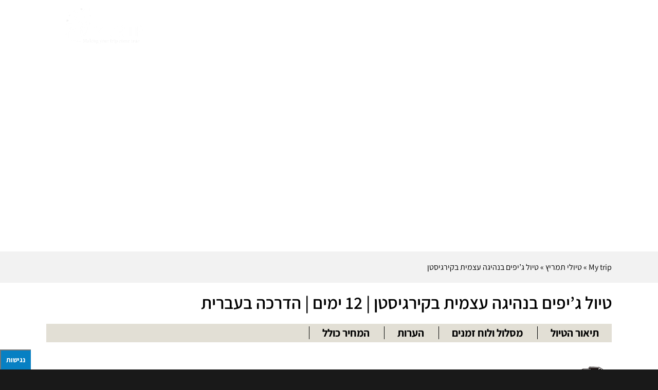

--- FILE ---
content_type: text/html; charset=UTF-8
request_url: https://my-trip.co.il/%D7%98%D7%99%D7%95%D7%9C-%D7%92%D7%99%D7%A4%D7%99%D7%9D-%D7%91%D7%A0%D7%94%D7%99%D7%92%D7%94-%D7%A2%D7%A6%D7%9E%D7%99%D7%AA-%D7%A7%D7%99%D7%A8%D7%92%D7%99%D7%A1%D7%98%D7%9F/
body_size: 98660
content:
<!DOCTYPE html>
<html dir="rtl" lang="he-IL" prefix="og: https://ogp.me/ns#" xmlns:og="http://opengraphprotocol.org/schema/" xmlns:fb="http://www.facebook.com/2008/fbml" class="html_stretched responsive av-preloader-disabled av-default-lightbox  html_header_top html_logo_center html_bottom_nav_header html_menu_right html_large html_header_sticky html_header_shrinking html_header_topbar_active html_mobile_menu_phone html_header_searchicon_disabled html_content_align_center html_header_unstick_top_disabled html_header_stretch_disabled html_av-submenu-hidden html_av-submenu-display-click html_av-overlay-side html_av-overlay-side-classic html_av-submenu-noclone html_entry_id_18091 av-cookies-no-cookie-consent ">
    <head><meta charset="UTF-8" /><script>if(navigator.userAgent.match(/MSIE|Internet Explorer/i)||navigator.userAgent.match(/Trident\/7\..*?rv:11/i)){var href=document.location.href;if(!href.match(/[?&]nowprocket/)){if(href.indexOf("?")==-1){if(href.indexOf("#")==-1){document.location.href=href+"?nowprocket=1"}else{document.location.href=href.replace("#","?nowprocket=1#")}}else{if(href.indexOf("#")==-1){document.location.href=href+"&nowprocket=1"}else{document.location.href=href.replace("#","&nowprocket=1#")}}}}</script><script>(()=>{class RocketLazyLoadScripts{constructor(){this.v="2.0.4",this.userEvents=["keydown","keyup","mousedown","mouseup","mousemove","mouseover","mouseout","touchmove","touchstart","touchend","touchcancel","wheel","click","dblclick","input"],this.attributeEvents=["onblur","onclick","oncontextmenu","ondblclick","onfocus","onmousedown","onmouseenter","onmouseleave","onmousemove","onmouseout","onmouseover","onmouseup","onmousewheel","onscroll","onsubmit"]}async t(){this.i(),this.o(),/iP(ad|hone)/.test(navigator.userAgent)&&this.h(),this.u(),this.l(this),this.m(),this.k(this),this.p(this),this._(),await Promise.all([this.R(),this.L()]),this.lastBreath=Date.now(),this.S(this),this.P(),this.D(),this.O(),this.M(),await this.C(this.delayedScripts.normal),await this.C(this.delayedScripts.defer),await this.C(this.delayedScripts.async),await this.T(),await this.F(),await this.j(),await this.A(),window.dispatchEvent(new Event("rocket-allScriptsLoaded")),this.everythingLoaded=!0,this.lastTouchEnd&&await new Promise(t=>setTimeout(t,500-Date.now()+this.lastTouchEnd)),this.I(),this.H(),this.U(),this.W()}i(){this.CSPIssue=sessionStorage.getItem("rocketCSPIssue"),document.addEventListener("securitypolicyviolation",t=>{this.CSPIssue||"script-src-elem"!==t.violatedDirective||"data"!==t.blockedURI||(this.CSPIssue=!0,sessionStorage.setItem("rocketCSPIssue",!0))},{isRocket:!0})}o(){window.addEventListener("pageshow",t=>{this.persisted=t.persisted,this.realWindowLoadedFired=!0},{isRocket:!0}),window.addEventListener("pagehide",()=>{this.onFirstUserAction=null},{isRocket:!0})}h(){let t;function e(e){t=e}window.addEventListener("touchstart",e,{isRocket:!0}),window.addEventListener("touchend",function i(o){o.changedTouches[0]&&t.changedTouches[0]&&Math.abs(o.changedTouches[0].pageX-t.changedTouches[0].pageX)<10&&Math.abs(o.changedTouches[0].pageY-t.changedTouches[0].pageY)<10&&o.timeStamp-t.timeStamp<200&&(window.removeEventListener("touchstart",e,{isRocket:!0}),window.removeEventListener("touchend",i,{isRocket:!0}),"INPUT"===o.target.tagName&&"text"===o.target.type||(o.target.dispatchEvent(new TouchEvent("touchend",{target:o.target,bubbles:!0})),o.target.dispatchEvent(new MouseEvent("mouseover",{target:o.target,bubbles:!0})),o.target.dispatchEvent(new PointerEvent("click",{target:o.target,bubbles:!0,cancelable:!0,detail:1,clientX:o.changedTouches[0].clientX,clientY:o.changedTouches[0].clientY})),event.preventDefault()))},{isRocket:!0})}q(t){this.userActionTriggered||("mousemove"!==t.type||this.firstMousemoveIgnored?"keyup"===t.type||"mouseover"===t.type||"mouseout"===t.type||(this.userActionTriggered=!0,this.onFirstUserAction&&this.onFirstUserAction()):this.firstMousemoveIgnored=!0),"click"===t.type&&t.preventDefault(),t.stopPropagation(),t.stopImmediatePropagation(),"touchstart"===this.lastEvent&&"touchend"===t.type&&(this.lastTouchEnd=Date.now()),"click"===t.type&&(this.lastTouchEnd=0),this.lastEvent=t.type,t.composedPath&&t.composedPath()[0].getRootNode()instanceof ShadowRoot&&(t.rocketTarget=t.composedPath()[0]),this.savedUserEvents.push(t)}u(){this.savedUserEvents=[],this.userEventHandler=this.q.bind(this),this.userEvents.forEach(t=>window.addEventListener(t,this.userEventHandler,{passive:!1,isRocket:!0})),document.addEventListener("visibilitychange",this.userEventHandler,{isRocket:!0})}U(){this.userEvents.forEach(t=>window.removeEventListener(t,this.userEventHandler,{passive:!1,isRocket:!0})),document.removeEventListener("visibilitychange",this.userEventHandler,{isRocket:!0}),this.savedUserEvents.forEach(t=>{(t.rocketTarget||t.target).dispatchEvent(new window[t.constructor.name](t.type,t))})}m(){const t="return false",e=Array.from(this.attributeEvents,t=>"data-rocket-"+t),i="["+this.attributeEvents.join("],[")+"]",o="[data-rocket-"+this.attributeEvents.join("],[data-rocket-")+"]",s=(e,i,o)=>{o&&o!==t&&(e.setAttribute("data-rocket-"+i,o),e["rocket"+i]=new Function("event",o),e.setAttribute(i,t))};new MutationObserver(t=>{for(const n of t)"attributes"===n.type&&(n.attributeName.startsWith("data-rocket-")||this.everythingLoaded?n.attributeName.startsWith("data-rocket-")&&this.everythingLoaded&&this.N(n.target,n.attributeName.substring(12)):s(n.target,n.attributeName,n.target.getAttribute(n.attributeName))),"childList"===n.type&&n.addedNodes.forEach(t=>{if(t.nodeType===Node.ELEMENT_NODE)if(this.everythingLoaded)for(const i of[t,...t.querySelectorAll(o)])for(const t of i.getAttributeNames())e.includes(t)&&this.N(i,t.substring(12));else for(const e of[t,...t.querySelectorAll(i)])for(const t of e.getAttributeNames())this.attributeEvents.includes(t)&&s(e,t,e.getAttribute(t))})}).observe(document,{subtree:!0,childList:!0,attributeFilter:[...this.attributeEvents,...e]})}I(){this.attributeEvents.forEach(t=>{document.querySelectorAll("[data-rocket-"+t+"]").forEach(e=>{this.N(e,t)})})}N(t,e){const i=t.getAttribute("data-rocket-"+e);i&&(t.setAttribute(e,i),t.removeAttribute("data-rocket-"+e))}k(t){Object.defineProperty(HTMLElement.prototype,"onclick",{get(){return this.rocketonclick||null},set(e){this.rocketonclick=e,this.setAttribute(t.everythingLoaded?"onclick":"data-rocket-onclick","this.rocketonclick(event)")}})}S(t){function e(e,i){let o=e[i];e[i]=null,Object.defineProperty(e,i,{get:()=>o,set(s){t.everythingLoaded?o=s:e["rocket"+i]=o=s}})}e(document,"onreadystatechange"),e(window,"onload"),e(window,"onpageshow");try{Object.defineProperty(document,"readyState",{get:()=>t.rocketReadyState,set(e){t.rocketReadyState=e},configurable:!0}),document.readyState="loading"}catch(t){console.log("WPRocket DJE readyState conflict, bypassing")}}l(t){this.originalAddEventListener=EventTarget.prototype.addEventListener,this.originalRemoveEventListener=EventTarget.prototype.removeEventListener,this.savedEventListeners=[],EventTarget.prototype.addEventListener=function(e,i,o){o&&o.isRocket||!t.B(e,this)&&!t.userEvents.includes(e)||t.B(e,this)&&!t.userActionTriggered||e.startsWith("rocket-")||t.everythingLoaded?t.originalAddEventListener.call(this,e,i,o):(t.savedEventListeners.push({target:this,remove:!1,type:e,func:i,options:o}),"mouseenter"!==e&&"mouseleave"!==e||t.originalAddEventListener.call(this,e,t.savedUserEvents.push,o))},EventTarget.prototype.removeEventListener=function(e,i,o){o&&o.isRocket||!t.B(e,this)&&!t.userEvents.includes(e)||t.B(e,this)&&!t.userActionTriggered||e.startsWith("rocket-")||t.everythingLoaded?t.originalRemoveEventListener.call(this,e,i,o):t.savedEventListeners.push({target:this,remove:!0,type:e,func:i,options:o})}}J(t,e){this.savedEventListeners=this.savedEventListeners.filter(i=>{let o=i.type,s=i.target||window;return e!==o||t!==s||(this.B(o,s)&&(i.type="rocket-"+o),this.$(i),!1)})}H(){EventTarget.prototype.addEventListener=this.originalAddEventListener,EventTarget.prototype.removeEventListener=this.originalRemoveEventListener,this.savedEventListeners.forEach(t=>this.$(t))}$(t){t.remove?this.originalRemoveEventListener.call(t.target,t.type,t.func,t.options):this.originalAddEventListener.call(t.target,t.type,t.func,t.options)}p(t){let e;function i(e){return t.everythingLoaded?e:e.split(" ").map(t=>"load"===t||t.startsWith("load.")?"rocket-jquery-load":t).join(" ")}function o(o){function s(e){const s=o.fn[e];o.fn[e]=o.fn.init.prototype[e]=function(){return this[0]===window&&t.userActionTriggered&&("string"==typeof arguments[0]||arguments[0]instanceof String?arguments[0]=i(arguments[0]):"object"==typeof arguments[0]&&Object.keys(arguments[0]).forEach(t=>{const e=arguments[0][t];delete arguments[0][t],arguments[0][i(t)]=e})),s.apply(this,arguments),this}}if(o&&o.fn&&!t.allJQueries.includes(o)){const e={DOMContentLoaded:[],"rocket-DOMContentLoaded":[]};for(const t in e)document.addEventListener(t,()=>{e[t].forEach(t=>t())},{isRocket:!0});o.fn.ready=o.fn.init.prototype.ready=function(i){function s(){parseInt(o.fn.jquery)>2?setTimeout(()=>i.bind(document)(o)):i.bind(document)(o)}return"function"==typeof i&&(t.realDomReadyFired?!t.userActionTriggered||t.fauxDomReadyFired?s():e["rocket-DOMContentLoaded"].push(s):e.DOMContentLoaded.push(s)),o([])},s("on"),s("one"),s("off"),t.allJQueries.push(o)}e=o}t.allJQueries=[],o(window.jQuery),Object.defineProperty(window,"jQuery",{get:()=>e,set(t){o(t)}})}P(){const t=new Map;document.write=document.writeln=function(e){const i=document.currentScript,o=document.createRange(),s=i.parentElement;let n=t.get(i);void 0===n&&(n=i.nextSibling,t.set(i,n));const c=document.createDocumentFragment();o.setStart(c,0),c.appendChild(o.createContextualFragment(e)),s.insertBefore(c,n)}}async R(){return new Promise(t=>{this.userActionTriggered?t():this.onFirstUserAction=t})}async L(){return new Promise(t=>{document.addEventListener("DOMContentLoaded",()=>{this.realDomReadyFired=!0,t()},{isRocket:!0})})}async j(){return this.realWindowLoadedFired?Promise.resolve():new Promise(t=>{window.addEventListener("load",t,{isRocket:!0})})}M(){this.pendingScripts=[];this.scriptsMutationObserver=new MutationObserver(t=>{for(const e of t)e.addedNodes.forEach(t=>{"SCRIPT"!==t.tagName||t.noModule||t.isWPRocket||this.pendingScripts.push({script:t,promise:new Promise(e=>{const i=()=>{const i=this.pendingScripts.findIndex(e=>e.script===t);i>=0&&this.pendingScripts.splice(i,1),e()};t.addEventListener("load",i,{isRocket:!0}),t.addEventListener("error",i,{isRocket:!0}),setTimeout(i,1e3)})})})}),this.scriptsMutationObserver.observe(document,{childList:!0,subtree:!0})}async F(){await this.X(),this.pendingScripts.length?(await this.pendingScripts[0].promise,await this.F()):this.scriptsMutationObserver.disconnect()}D(){this.delayedScripts={normal:[],async:[],defer:[]},document.querySelectorAll("script[type$=rocketlazyloadscript]").forEach(t=>{t.hasAttribute("data-rocket-src")?t.hasAttribute("async")&&!1!==t.async?this.delayedScripts.async.push(t):t.hasAttribute("defer")&&!1!==t.defer||"module"===t.getAttribute("data-rocket-type")?this.delayedScripts.defer.push(t):this.delayedScripts.normal.push(t):this.delayedScripts.normal.push(t)})}async _(){await this.L();let t=[];document.querySelectorAll("script[type$=rocketlazyloadscript][data-rocket-src]").forEach(e=>{let i=e.getAttribute("data-rocket-src");if(i&&!i.startsWith("data:")){i.startsWith("//")&&(i=location.protocol+i);try{const o=new URL(i).origin;o!==location.origin&&t.push({src:o,crossOrigin:e.crossOrigin||"module"===e.getAttribute("data-rocket-type")})}catch(t){}}}),t=[...new Map(t.map(t=>[JSON.stringify(t),t])).values()],this.Y(t,"preconnect")}async G(t){if(await this.K(),!0!==t.noModule||!("noModule"in HTMLScriptElement.prototype))return new Promise(e=>{let i;function o(){(i||t).setAttribute("data-rocket-status","executed"),e()}try{if(navigator.userAgent.includes("Firefox/")||""===navigator.vendor||this.CSPIssue)i=document.createElement("script"),[...t.attributes].forEach(t=>{let e=t.nodeName;"type"!==e&&("data-rocket-type"===e&&(e="type"),"data-rocket-src"===e&&(e="src"),i.setAttribute(e,t.nodeValue))}),t.text&&(i.text=t.text),t.nonce&&(i.nonce=t.nonce),i.hasAttribute("src")?(i.addEventListener("load",o,{isRocket:!0}),i.addEventListener("error",()=>{i.setAttribute("data-rocket-status","failed-network"),e()},{isRocket:!0}),setTimeout(()=>{i.isConnected||e()},1)):(i.text=t.text,o()),i.isWPRocket=!0,t.parentNode.replaceChild(i,t);else{const i=t.getAttribute("data-rocket-type"),s=t.getAttribute("data-rocket-src");i?(t.type=i,t.removeAttribute("data-rocket-type")):t.removeAttribute("type"),t.addEventListener("load",o,{isRocket:!0}),t.addEventListener("error",i=>{this.CSPIssue&&i.target.src.startsWith("data:")?(console.log("WPRocket: CSP fallback activated"),t.removeAttribute("src"),this.G(t).then(e)):(t.setAttribute("data-rocket-status","failed-network"),e())},{isRocket:!0}),s?(t.fetchPriority="high",t.removeAttribute("data-rocket-src"),t.src=s):t.src="data:text/javascript;base64,"+window.btoa(unescape(encodeURIComponent(t.text)))}}catch(i){t.setAttribute("data-rocket-status","failed-transform"),e()}});t.setAttribute("data-rocket-status","skipped")}async C(t){const e=t.shift();return e?(e.isConnected&&await this.G(e),this.C(t)):Promise.resolve()}O(){this.Y([...this.delayedScripts.normal,...this.delayedScripts.defer,...this.delayedScripts.async],"preload")}Y(t,e){this.trash=this.trash||[];let i=!0;var o=document.createDocumentFragment();t.forEach(t=>{const s=t.getAttribute&&t.getAttribute("data-rocket-src")||t.src;if(s&&!s.startsWith("data:")){const n=document.createElement("link");n.href=s,n.rel=e,"preconnect"!==e&&(n.as="script",n.fetchPriority=i?"high":"low"),t.getAttribute&&"module"===t.getAttribute("data-rocket-type")&&(n.crossOrigin=!0),t.crossOrigin&&(n.crossOrigin=t.crossOrigin),t.integrity&&(n.integrity=t.integrity),t.nonce&&(n.nonce=t.nonce),o.appendChild(n),this.trash.push(n),i=!1}}),document.head.appendChild(o)}W(){this.trash.forEach(t=>t.remove())}async T(){try{document.readyState="interactive"}catch(t){}this.fauxDomReadyFired=!0;try{await this.K(),this.J(document,"readystatechange"),document.dispatchEvent(new Event("rocket-readystatechange")),await this.K(),document.rocketonreadystatechange&&document.rocketonreadystatechange(),await this.K(),this.J(document,"DOMContentLoaded"),document.dispatchEvent(new Event("rocket-DOMContentLoaded")),await this.K(),this.J(window,"DOMContentLoaded"),window.dispatchEvent(new Event("rocket-DOMContentLoaded"))}catch(t){console.error(t)}}async A(){try{document.readyState="complete"}catch(t){}try{await this.K(),this.J(document,"readystatechange"),document.dispatchEvent(new Event("rocket-readystatechange")),await this.K(),document.rocketonreadystatechange&&document.rocketonreadystatechange(),await this.K(),this.J(window,"load"),window.dispatchEvent(new Event("rocket-load")),await this.K(),window.rocketonload&&window.rocketonload(),await this.K(),this.allJQueries.forEach(t=>t(window).trigger("rocket-jquery-load")),await this.K(),this.J(window,"pageshow");const t=new Event("rocket-pageshow");t.persisted=this.persisted,window.dispatchEvent(t),await this.K(),window.rocketonpageshow&&window.rocketonpageshow({persisted:this.persisted})}catch(t){console.error(t)}}async K(){Date.now()-this.lastBreath>45&&(await this.X(),this.lastBreath=Date.now())}async X(){return document.hidden?new Promise(t=>setTimeout(t)):new Promise(t=>requestAnimationFrame(t))}B(t,e){return e===document&&"readystatechange"===t||(e===document&&"DOMContentLoaded"===t||(e===window&&"DOMContentLoaded"===t||(e===window&&"load"===t||e===window&&"pageshow"===t)))}static run(){(new RocketLazyLoadScripts).t()}}RocketLazyLoadScripts.run()})();</script>
        <meta name="facebook-domain-verification" content="xqtl3yb8jgn9dfo7gytbpaztftk1sh" />
        <meta name="google-site-verification" content="Bqs-baGD3PU_weBqfkMYeq3urTNUu342brjwFgPEz4A" />
        <meta http-equiv="X-UA-Compatible" content="IE=EmulateIE11">
        <!-- <link rel="stylesheet" href="https://use.fontawesome.com/releases/v5.5.0/css/all.css" integrity="sha384-B4dIYHKNBt8Bc12p+WXckhzcICo0wtJAoU8YZTY5qE0Id1GSseTk6S+L3BlXeVIU" crossorigin="anonymous"> -->
        
        <!-- Google Tag Manager -->
        <script type="rocketlazyloadscript">
        	(function (w, d, s, l, i) {
                w[l] = w[l] || [];
                w[l].push({'gtm.start':
                            new Date().getTime(), event: 'gtm.js'});
                var f = d.getElementsByTagName(s)[0],
                        j = d.createElement(s), dl = l != 'dataLayer' ? '&l=' + l : '';
                j.async = true;
                j.src =
                        'https://www.googletagmanager.com/gtm.js?id=' + i + dl;
                f.parentNode.insertBefore(j, f);
            })(window, document, 'script', 'dataLayer', 'GTM-NQ9Z3SW');
        </script>
        <!-- End Google Tag Manager -->

                <meta name="viewport" content="width=device-width, initial-scale=1, maximum-scale=1">        <!-- <link href="https://fonts.googleapis.com/css?family=Arimo" rel="stylesheet"> -->
        <title>טיול ג’יפים בנהיגה עצמית בקירגיסטן | My trip</title>
<link crossorigin data-rocket-preconnect href="https://www.gstatic.com" rel="preconnect">
<link crossorigin data-rocket-preconnect href="https://www.googletagmanager.com" rel="preconnect">
<link crossorigin data-rocket-preconnect href="https://fonts.googleapis.com" rel="preconnect">
<link crossorigin data-rocket-preconnect href="https://maxcdn.bootstrapcdn.com" rel="preconnect">
<link crossorigin data-rocket-preconnect href="https://ajax.googleapis.com" rel="preconnect">
<link crossorigin data-rocket-preconnect href="https://googleads.g.doubleclick.net" rel="preconnect">
<link crossorigin data-rocket-preconnect href="https://www.youtube.com" rel="preconnect">
<link crossorigin data-rocket-preconnect href="https://www.googleadservices.com" rel="preconnect">
<link crossorigin data-rocket-preconnect href="https://www.google.com" rel="preconnect">
<link crossorigin data-rocket-preconnect href="https://cdn.onesignal.com" rel="preconnect">
<link crossorigin data-rocket-preload as="font" href="https://fonts.gstatic.com/s/assistant/v24/2sDcZGJYnIjSi6H75xkzamW5O7w.woff2" rel="preload">
<link crossorigin data-rocket-preload as="font" href="https://fonts.gstatic.com/s/assistant/v24/2sDcZGJYnIjSi6H75xkzaGW5.woff2" rel="preload">
<link crossorigin data-rocket-preload as="font" href="https://my-trip.co.il/wp-content/themes/enfold/config-templatebuilder/avia-template-builder/assets/fonts/entypo-fontello.woff2" rel="preload">
<style id="wpr-usedcss">img:is([sizes=auto i],[sizes^="auto," i]){contain-intrinsic-size:3000px 1500px}.bx-wrapper{position:relative;margin-bottom:60px;padding:0;-ms-touch-action:pan-y;touch-action:pan-y}.bx-wrapper img{max-width:100%;display:block}.bxslider{margin:0;padding:0;-webkit-perspective:1000}ul.bxslider{list-style:none}.bx-viewport{-webkit-transform:translateZ(0)}.bx-wrapper{-moz-box-shadow:0 0 5px #ccc;-webkit-box-shadow:0 0 5px #ccc;box-shadow:0 0 5px #ccc;border:5px solid #fff;background:#fff}.bx-wrapper .bx-controls-auto{position:absolute;bottom:-30px;width:100%}.bx-wrapper .bx-loading{min-height:50px;background:url('https://my-trip.co.il/wp-content/plugins/testimonials-widget/includes/libraries/testimonials-widget/includes/libraries/bxslider-4/dist/images/bx_loader.gif') center center no-repeat #fff;height:100%;width:100%;position:absolute;top:0;left:0;z-index:2000}.bx-wrapper .bx-controls-auto .bx-controls-auto-item,.bx-wrapper .bx-pager-item{display:inline-block;vertical-align:bottom}.bx-wrapper .bx-pager-item{font-size:0;line-height:0}.bx-wrapper .bx-prev{left:10px;background:url('https://my-trip.co.il/wp-content/plugins/testimonials-widget/includes/libraries/testimonials-widget/includes/libraries/bxslider-4/dist/images/controls.png') 0 -32px no-repeat}.bx-wrapper .bx-prev:focus,.bx-wrapper .bx-prev:hover{background-position:0 0}.bx-wrapper .bx-next{right:10px;background:url('https://my-trip.co.il/wp-content/plugins/testimonials-widget/includes/libraries/testimonials-widget/includes/libraries/bxslider-4/dist/images/controls.png') -43px -32px no-repeat}.bx-wrapper .bx-next:focus,.bx-wrapper .bx-next:hover{background-position:-43px 0}.bx-wrapper .bx-controls-direction a{position:absolute;top:50%;margin-top:-16px;outline:0;width:32px;height:32px;text-indent:-9999px;z-index:9999}.bx-wrapper .bx-controls-direction a.disabled{display:none}.bx-wrapper .bx-controls-auto{text-align:center}.bx-wrapper .bx-controls-auto .bx-start{display:block;text-indent:-9999px;width:10px;height:11px;outline:0;background:url('https://my-trip.co.il/wp-content/plugins/testimonials-widget/includes/libraries/testimonials-widget/includes/libraries/bxslider-4/dist/images/controls.png') -86px -11px no-repeat;margin:0 3px}.bx-wrapper .bx-controls-auto .bx-start.active,.bx-wrapper .bx-controls-auto .bx-start:focus,.bx-wrapper .bx-controls-auto .bx-start:hover{background-position:-86px 0}.bx-wrapper .bx-controls-auto .bx-stop{display:block;text-indent:-9999px;width:9px;height:11px;outline:0;background:url('https://my-trip.co.il/wp-content/plugins/testimonials-widget/includes/libraries/testimonials-widget/includes/libraries/bxslider-4/dist/images/controls.png') -86px -44px no-repeat;margin:0 3px}.bx-wrapper .bx-controls-auto .bx-stop.active,.bx-wrapper .bx-controls-auto .bx-stop:focus,.bx-wrapper .bx-controls-auto .bx-stop:hover{background-position:-86px -33px}.bx-wrapper .bx-controls.bx-has-controls-auto.bx-has-pager .bx-controls-auto{right:0;width:35px}.bx-wrapper .bx-caption{position:absolute;bottom:0;left:0;background:#666;background:rgba(80,80,80,.75);width:100%}.bx-wrapper .bx-caption span{color:#fff;font-family:Arial;display:block;font-size:.85em;padding:10px}.testimonials-widget-testimonials .alignleft{float:left}.testimonials-widget-testimonials .alignright{float:right}.testimonials-widget-testimonial.single{clear:left}.testimonials-widget-testimonial .image{float:left;margin-bottom:.4em;margin-right:.2em}.widget .testimonials-widget-testimonial .image{display:block;float:none}.testimonials-widget-testimonial blockquote,.testimonials-widget-testimonial q{quotes:none}.testimonials-widget-testimonial div.credit{display:block;margin-top:.2em;text-align:right}.widget .testimonials-widget-testimonial div.credit{margin-top:.8em}.testimonials-widget-testimonial div.credit:before{content:"– "}.testimonials-widget-testimonial .extra{margin-top:.8em}.bx-wrapper{-moz-box-shadow:none;-webkit-box-shadow:none;box-shadow:none;border:none;background:0 0!important}.testimonials-widget-premium-form .error{color:red}.testimonials-widget-testimonials .bx-prev{float:left;background:url(https://my-trip.co.il/wp-content/plugins/testimonials-widget/includes/libraries/testimonials-widget/includes/libraries/bxslider-4/dist/images/controls.png) 0 -32px no-repeat}.testimonials-widget-testimonials .bx-next{float:right;background:url(https://my-trip.co.il/wp-content/plugins/testimonials-widget/includes/libraries/testimonials-widget/includes/libraries/bxslider-4/dist/images/controls.png) -43px -32px no-repeat}.testimonials-widget-testimonials .bx-prev:hover{background-position:0 0}.testimonials-widget-testimonials .bx-next:hover{background-position:-43px 0}.testimonials-widget-testimonials.bx-controls{height:32px}.testimonials-widget-testimonials.bx-controls a{width:32px;height:32px;text-indent:-9999px;direction:ltr;z-index:9999;margin-bottom:1em;margin-top:32px}.testimonials-widget-testimonials.bx-controls .disabled{display:none}.bx-wrapper{margin-bottom:1em}html{min-width:910px}html.responsive{min-width:0}.boxed#top{margin:0 auto;overflow:visible}.container{position:relative;width:100%;margin:0 auto;padding:0 50px;clear:both}.inner-container{position:relative;height:100%;width:100%}.container_wrap{clear:both;position:relative;border-top-style:solid;border-top-width:1px}.units{float:left;display:inline;margin-left:50px;position:relative;z-index:1;min-height:1px}.row{position:relative;margin-bottom:20px;clear:both}#wrap_all{width:100%;position:static;z-index:2;overflow:hidden}.boxed #wrap_all{overflow:visible}body .units.alpha,body div .first{margin-left:0;clear:left}body .units.alpha{width:100%}.container .av-content-full.units{width:100%}.boxed#top{width:1010px}.container{max-width:1010px}@media only screen and (min-width:768px) and (max-width:989px){.responsive #top{overflow-x:hidden}.responsive .boxed#top{width:782px}.responsive .container{max-width:782px}.responsive .av_one_fourth.first+.av_one_fourth+.av_one_fourth+.av_one_fourth.flex_column_div,.responsive .av_one_fourth.first+.av_one_fourth+.av_one_fourth.flex_column_div,.responsive .av_one_fourth.first+.av_one_fourth.flex_column_div,.responsive .av_one_fourth.first.el_before_av_one_fourth.flex_column_div,.responsive .avia-content-slider-inner .av_one_fourth.flex_column_div{margin-left:4%;width:48%}.responsive .av_one_fourth.first+.av_one_fourth+.av_one_fourth.flex_column_div,.responsive .av_one_fourth.first.el_before_av_one_fourth.flex_column_div,.responsive .avia-content-slider-inner .av_one_fourth.first.flex_column_div{margin-left:0;clear:both}.responsive .av_one_fourth.first+.av_one_fourth+.av_one_fourth+.av_one_fourth.flex_column_div,.responsive .av_one_fourth.first+.av_one_fourth+.av_one_fourth.flex_column_div{margin-top:30px}}@media only screen and (max-width:767px){.responsive .boxed #wrap_all{overflow:hidden}.responsive #top{overflow-x:hidden}.responsive .boxed#top{width:100%;max-width:100%}.responsive #top #wrap_all .container{width:85%;max-width:85%;margin:0 auto;padding-left:0;padding-right:0;float:none}.responsive .units{margin:0}.responsive #top #wrap_all .flex_column{margin:0;margin-bottom:20px;width:100%}.responsive #top #wrap_all .flex_column:empty{margin:0}}.container:after{content:"\0020";display:block;height:0;clear:both;visibility:hidden}.clearfix:after,.clearfix:before,.flex_column:after,.flex_column:before,.widget:after,.widget:before{content:'\0020';display:block;overflow:hidden;visibility:hidden;width:0;height:0}.clearfix:after,.flex_column:after{clear:both}.clearfix,.row{zoom:1}body div .first{margin-left:0}div .flex_column{z-index:1;float:left;position:relative;min-height:1px;width:100%}div .av_one_fourth{margin-left:6%;width:20.5%}div .av_one_third{margin-left:6%;width:29.333333333333332%}div .av_two_third{margin-left:6%;width:64.66666666666666%}div .av_three_fourth{margin-left:6%;width:73.5%}a,applet,audio,b,blockquote,body,canvas,center,code,details,div,em,embed,fieldset,figcaption,figure,footer,form,h1,h2,h3,h4,header,html,i,iframe,img,label,li,menu,nav,object,output,p,pre,q,s,section,span,strong,summary,table,tbody,td,th,thead,tr,u,ul,var,video{margin:0;padding:0;border:0;font-size:100%;font:inherit;vertical-align:baseline}body figure{margin:0}details,figcaption,figure,footer,header,menu,nav,section{display:block}body{line-height:1em}ul{list-style:none}table{border-collapse:collapse;border-spacing:0}*{box-sizing:border-box}.responsive body,html.responsive{overflow-x:hidden}body{font:13px/1.65em HelveticaNeue,"Helvetica Neue",Helvetica,Arial,sans-serif;color:#444;-webkit-text-size-adjust:100%}.arial-websave{font-family:Arial,Helvetica,'Helvetica Neue',HelveticaNeue,Verdana,sans-serif}h1,h2,h3,h4{font-weight:600}#top h1 a,#top h2 a,#top h3 a,#top h4 a{font-weight:inherit;text-decoration:none;color:inherit}#top h1 strong,#top h2 strong,#top h3 strong,#top h4 strong{color:inherit}h1{font-size:34px;line-height:1.1em;margin-bottom:14px}h2{font-size:28px;line-height:1.1em;margin-bottom:10px}h3{font-size:20px;line-height:1.1em;margin-bottom:8px}h4{font-size:18px;line-height:1.1em;margin-bottom:4px}.flex_column h1 a:hover,.flex_column h2 a:hover,.flex_column h3 a:hover,.flex_column h4 a:hover{text-decoration:underline}p+h1,p+h2,p+h3,p+h4{margin-top:1.5em}p{margin:.85em 0}p img{margin:0}em{font-style:italic}b,strong{font-weight:700}hr{border:solid #ddd;border-width:1px 0 0;clear:both;margin:10px 0 30px;height:0}blockquote{border-left-style:solid;border-left-width:7px;padding-left:20px;margin-bottom:1em;margin-right:1em;font-size:1.235em;line-height:1.5em}a{text-decoration:none;outline:0;max-width:100%}#top a:where(:not(.wp-element-button)){text-decoration:none}a:focus,a:hover,a:visited{outline:0;text-decoration:underline}p a,p a:visited{line-height:inherit}#top .avia_hidden_link_text{display:none}ul{margin-bottom:20px}ul{list-style:none;margin-left:7px}ul.square{list-style:square}ul.circle{list-style:circle}.entry-content-wrapper ul{list-style:disc}ul ul{margin:4px 0 5px 30px}ul ul li{margin-bottom:6px}.entry-content-wrapper li{margin-left:1em;padding:3px 0}.entry-content-wrapper div li{text-indent:0}a img,img{border:none;padding:0;margin:0;display:inline-block;max-width:100%;height:auto}#submit,.button,input[type=submit]{padding:9px 22px;cursor:pointer;border:none;-webkit-appearance:none;border-radius:0}[data-av_icon]:before{-webkit-font-smoothing:antialiased;-moz-osx-font-smoothing:grayscale;font-weight:400;content:attr(data-av_icon);speak:never}#top form{margin-bottom:20px}#top fieldset{margin-bottom:20px}#top input[type=email],#top input[type=input],#top input[type=number],#top input[type=password],#top input[type=tel],#top input[type=text],#top input[type=url],#top select,#top textarea{-webkit-appearance:none;border:1px solid #e1e1e1;padding:8px 6px;outline:0;font:1em HelveticaNeue,"Helvetica Neue",Helvetica,Arial,sans-serif;color:#777;margin:0;width:100%;display:block;margin-bottom:20px;background:#fff;border-radius:0}#top input[type=email]:focus,#top input[type=number]:focus,#top input[type=password]:focus,#top input[type=tel]:focus,#top input[type=text]:focus,#top input[type=url]:focus,#top textarea:focus{box-shadow:0 0 2px 0 rgba(0,0,0,.2);color:#555}#top textarea{min-height:60px;line-height:1.5em}#top label{font-weight:700;font-size:.92em}#top select{width:100%}#top input[type=checkbox]{display:inline}#top label span{font-weight:400;font-size:13px;color:#444}#top textarea{width:100%}#top #wrap_all .valid .select{border:1px solid #9aa600}#top #wrap_all .error .select{border:1px solid #df653e}table{width:100%;padding:0;margin:0 0 20px;font-size:13px}th{font-weight:700;letter-spacing:1.5px;text-transform:uppercase;text-align:left;padding:9px 12px;border-style:solid;border-width:1px;border-left:none;border-top:none}td{font-size:13px;padding:9px 12px;border-style:solid;border-width:1px;border-left:none;border-top:none}tr td:first-child,tr th:first-child{border-left-style:solid;border-left-width:1px}tr:first-child td,tr:first-child th{border-top-style:solid;border-top-width:1px}pre{clear:both;border-style:solid;border-width:1px;overflow:auto;padding:2em;line-height:2em;font-size:12px;background-image:linear-gradient(rgba(0,0,0,.05) 50%,transparent 50%,transparent);background-size:100% 4em;font-family:Monaco,"Andale Mono","Courier New",Courier,monospace;transition:all ease-in-out .5s;margin-bottom:30px;position:relative;left:0;text-transform:none;width:100%}code{font-family:Monaco,"Andale Mono","Courier New",Courier,monospace}embed,iframe,object{max-width:100%}.hidden{position:absolute;top:0;visibility:hidden}.image-overlay{position:absolute;background:#fff;z-index:300;height:100%;width:100%;opacity:0}.avia_transform a .image-overlay{transition:opacity .4s ease-in-out}.avia_transform a:hover .image-overlay{opacity:.7!important}.image-overlay .image-overlay-inside{height:100%;width:100%;position:absolute;left:0;top:0}.image-overlay .image-overlay-inside:before{position:absolute;border-radius:50px;background:#000;height:80px;width:80px;line-height:80px;left:50%;top:50%;margin:-40px 0 0 -40px;z-index:500;text-align:center;color:#fff}.image-overlay .image-overlay-inside:before{content:"\E869";font-family:entypo-fontello;font-size:18px;font-weight:400}.image-overlay.overlay-type-extern .image-overlay-inside:before{content:"\E832"}.image-overlay.overlay-type-video .image-overlay-inside:before{content:"\E897"}.entry-content-wrapper a:hover .alignleft,body .alignleft{float:left;margin:4px 10px 0 0;display:block;position:relative}.entry-content-wrapper a:hover .alignright,body .alignright{float:right;margin:4px 0 0 10px;display:block;position:relative}.entry-content-wrapper a:hover .aligncenter,body .aligncenter{clear:both;display:block;margin:10px auto;padding:10px 0;position:relative}.alignleft img,.alignright img{display:block}@media print{a,p,strong{color:#000!important}a{text-decoration:underline}.entry-content a:after{content:" [" attr(href) "] "}.container{width:100%}#top{overflow-x:hidden}.boxed#top{width:100%}.container{width:100%;margin:0 auto}.units{margin:0}#top .flex_column,.container .one.units{margin:0;margin-bottom:20px;width:100%}.html_header_top.html_header_sticky #header{position:relative;top:0}#header_main{border-bottom:0}#footer,#scroll-top-link,#top #main .sidebar,#top .avia-post-nav,.image-overlay,nav{display:none}.content{border:0}.boxed .container{margin:0}.avia-layerslider{display:none}#top .tab_titles{display:none}#top .tab_content{display:block;visibility:visible;z-index:3;position:relative;overflow:auto;border-style:solid;border-width:1px;border-radius:2px;left:0;width:auto;background-color:#fcfcfc;color:#666}#top .toggle_wrap{visibility:visible;display:block;position:static}.grid-sort-container{width:60%;margin:0 auto}#top .isotope-item{position:initial!important;top:0!important;left:0!important;transform:translate3d(0,0,0)!important}.avia-progress-bar{margin:5px 0;border:1px solid #555!important;border-radius:3px!important}.avia-progress-bar .progress{box-shadow:inset 0 0 0 0 transparent!important;border:0!important}body div .avia-testimonial{display:block;float:left}.avia_transform .avia-gallery-thumb img{opacity:1}}#header{position:relative;z-index:501;width:100%;background:0 0}#header_main .container,.main_menu ul:first-child>li a{height:88px;line-height:88px}.html_header_top.html_header_sticky #main{padding-top:88px}.html_header_top.html_header_sticky #header{position:fixed}.html_header_top.html_header_sticky.html_bottom_nav_header #main{padding-top:140px}.html_bottom_nav_header .avia-search-tooltip{top:101%!important;margin-left:-130px}.html_header_top.html_header_sticky.html_large #main{padding-top:116px}.html_header_top.html_header_sticky.html_large #header_main .container{height:116px;line-height:116px}.html_header_top.html_header_sticky.html_large.html_bottom_nav_header #main{padding-top:168px}.html_header_top.html_bottom_nav_header #header_main{z-index:3}.html_header_top.html_bottom_nav_header #header_main_alternate .main_menu{clear:both;position:relative;line-height:40px;height:100%;width:100%;float:left}.html_header_top.html_bottom_nav_header #header_main_alternate .main_menu ul:first-child,.html_header_top.html_bottom_nav_header #header_main_alternate .main_menu>div{width:100%;height:50px}.html_header_top.html_bottom_nav_header #header_main_alternate .main_menu ul:first-child>li:hover{z-index:1000;position:relative}#header_main_alternate{z-index:2}#header #header_main_alternate .container{max-height:none;height:auto}#header_main_alternate .main_menu .menu li ul ul{left:207px}#header_main_alternate .avia_mega_div{right:auto;left:0}.html_header_top.html_logo_center .main_menu{text-align:center}.html_header_top.html_logo_center #header_main_alternate .main_menu ul:first-child{display:inline-block;width:auto;position:static}.html_header_top.html_logo_center .logo{left:50%;transform:translate(-50%,0)}.html_header_top.html_header_topbar_active.html_header_sticky #top #main{padding-top:119px}.html_header_top.html_header_topbar_active.html_header_sticky.html_large #top #main{padding-top:147px}.html_header_top.html_header_topbar_active.html_header_sticky.html_bottom_nav_header #top #main{padding-top:170px}.html_header_top.html_header_topbar_active.html_header_sticky.html_large.html_bottom_nav_header #top #main{padding-top:198px}#top nav .social_bookmarks{position:relative;top:50%;margin-top:-16px;right:0;overflow:hidden;clear:none;float:left}.avia-menu.av_menu_icon_beside{padding-right:25px;margin-right:25px;border-right-width:1px;border-right-style:solid;transition:border-color .2s ease-in-out}#header_meta{border-top:none;z-index:10;min-height:30px;border-bottom-style:solid;border-bottom-width:1px;margin-bottom:-1px}#header_meta .container{min-height:30px}#header_main{border-bottom-width:1px;border-bottom-style:solid;z-index:1}#top .av_minimal_header .av_ajax_search_entry{border:none}#top .av_header_transparency .main_menu ul:first-child>li>a:focus,#top .av_header_transparency .main_menu ul:first-child>li>a:hover{opacity:.8;transition:opacity .4s ease-in-out}#top .av_header_transparency #header_main,#top .av_header_transparency .avia-menu.av_menu_icon_beside{border-color:transparent}#top .av_header_transparency .social_bookmarks li a{color:inherit}#top #header.av_header_transparency .avia_mega_div{margin-top:1px;padding-top:1px}#top .av_header_transparency #header_meta li{border-color:rgba(255,255,255,.25);color:inherit}#top .av_header_transparency #header_meta{background:0 0;box-shadow:none;border-bottom:1px solid rgba(255,255,255,.25)}.html_header_sidebar #top #header{width:300px;position:absolute;min-height:100%;border-bottom:none}.html_header_sidebar #top #header_main{border-top:none}.html_header_sidebar #header .container{width:100%;height:auto;line-height:1.3em;padding:0;float:none;max-width:100%}.html_header_sidebar .logo{position:relative;clear:both;padding:40px;border-bottom-style:solid;border-bottom-width:1px;height:auto;max-height:none;width:100%}.html_header_sidebar .logo img,.html_header_sidebar .logo svg{width:100%;max-height:none;padding:0;height:auto}.html_header_sidebar .main_menu{position:relative;clear:both;z-index:200}.html_header_sidebar #main>.avia-builder-el-0{border-top:none}.html_header_sidebar #top #header .avia_mega_div>.sub-menu{border-width:1px;border-style:solid}.html_header_sidebar .container_wrap{width:100%}.html_header_sidebar #top #header .social_bookmarks{position:relative;top:0;margin:0;border-top-style:solid;border-top-width:1px;clear:both;display:table;width:100%;table-layout:fixed}.html_header_sidebar #top #header .social_bookmarks li{float:none;display:table-cell;text-align:center}.html_header_sidebar #top #header .social_bookmarks li a{width:100%;border-radius:0;border-left-style:solid;border-left-width:1px;padding:10px 0}.html_header_sidebar .av_default_container_wrap,.html_header_sidebar .container_wrap_first{float:left}.av-hamburger{padding:0;display:inline-block;cursor:pointer;font:inherit;color:inherit;text-transform:none;background-color:transparent;border:0;margin:0;overflow:visible}.av-burger-menu-main{display:none;transition:padding .3s ease-out}.js_active.html_burger_menu #avia-menu>li{display:none}.js_active.html_burger_menu #avia-menu .av-burger-menu-main{display:block}.av-burger-menu-main{cursor:pointer}.av-burger-menu-main a{padding-left:10px}.av-hamburger strong{display:none}.html_header_sidebar #top div .av-burger-menu-main{display:none}.av-burger-overlay{position:fixed;width:100%;height:100%;top:0;left:0;right:0;z-index:100;display:none;overflow:hidden;opacity:0}.av-burger-overlay-bg,.av-burger-overlay-inner{position:absolute;top:0;left:0;height:100%;width:100%;min-height:700px;display:table;vertical-align:middle;text-align:center;z-index:5}.av-burger-overlay-bg{z-index:3;opacity:.9;background:#000;display:block;position:fixed}.av-burger-overlay-scroll{overflow:auto;position:absolute;height:100%;width:100%;z-index:10;-webkit-overflow-scrolling:touch}#av-burger-menu-ul li a{position:relative;display:block;transition:none}#av-burger-menu-ul li ul{background:0 0}html.av-burger-overlay-active #header_meta,html.av-burger-overlay-active #top .social_bookmarks{z-index:1}.av-burger-overlay-active #scroll-top-link{z-index:150}#top #av-burger-menu-ul{display:table-cell;height:100%;width:100%;vertical-align:middle;padding:125px 0}@media only screen and (orientation:landscape) and (max-width:989px){#top #av-burger-menu-ul{vertical-align:top}}#top #wrap_all #av-burger-menu-ul>li{opacity:0;position:relative;top:18px;transition:opacity .3s ease-out,top .3s ease-out,left .3s ease-out;transform:translate3d(0,0,0)}.avia_desktop.avia-safari #top #wrap_all #av-burger-menu-ul>li{transform:none}#top #wrap_all #header #av-burger-menu-ul>li.av-active-burger-items{opacity:1;top:0;left:0}.html_av-overlay-side .av-burger-overlay-bg{opacity:.3;cursor:pointer}.html_av-overlay-side #top .av-burger-overlay li{margin:0}.html_av-overlay-side #top #wrap_all .av-burger-overlay li a{line-height:1.3em;height:auto;padding:15px 50px;display:block;text-align:left;text-decoration:none}.html_av-overlay-side #top .av-burger-overlay li a:hover{text-decoration:none}.html_av-overlay-side #top #wrap_all #av-burger-menu-ul>li{top:0;left:18px}.html_av-overlay-side #top #wrap_all .av-burger-overlay li li a{padding-left:70px}.html_av-overlay-side #top #wrap_all .av-burger-overlay li li li a{padding-left:90px}.html_av-overlay-side #top #wrap_all .av-burger-overlay li li li li a{padding-left:110px}.html_av-overlay-side #top #wrap_all .av-burger-overlay li li li li li a{padding-left:130px}.html_av-overlay-side .av-burger-overlay-scroll{width:350px;right:0;max-width:100%;transform:translateX(350px);transition:all .5s cubic-bezier(.75, 0, .25, 1)}.html_av-overlay-side.av-burger-overlay-active-delayed .av-burger-overlay-scroll{transform:translateX(0)}.html_av-overlay-side #top #wrap_all #av-burger-menu-ul>li{opacity:1;top:0;left:0}.html_av-overlay-side-classic #top .av-burger-overlay{font-size:1em}.html_av-overlay-side-classic #av-burger-menu-ul{vertical-align:top}.html_av-overlay-side-classic #top .av-burger-overlay li a{border-bottom-style:solid;border-bottom-width:1px}.html_av-overlay-side-classic #top .av-burger-overlay li li .avia-bullet{height:1px;display:block;position:absolute;margin-top:0;opacity:.3;border:none!important;width:7px;left:50px;top:50%}.html_av-overlay-side-classic #top .av-burger-overlay li li li .avia-bullet{left:70px}.html_av-overlay-side-classic #top .av-burger-overlay li li li li .avia-bullet{left:90px}.html_av-overlay-side-classic #top .av-burger-overlay li li li li li .avia-bullet{left:110px}.html_av-overlay-side-classic #top .av-burger-overlay li li li li li li .avia-bullet{left:130px}.html_av-submenu-hidden #av-burger-menu-ul li ul{display:none}.html_av-submenu-hidden .av-submenu-indicator{display:inline-block;padding:0 10px;font-size:11px;opacity:.5;vertical-align:top;float:right;transition:all .2s ease-out;position:absolute;right:30px;top:50%;margin-top:-9px;height:20px;line-height:20px}.html_av-submenu-hidden .av-submenu-indicator:before{content:"\E87d";font-family:entypo-fontello}.html_av-submenu-hidden .av-show-submenu>a>.av-submenu-indicator{transform:rotate(90deg)}div .logo{float:left;position:absolute;left:0;z-index:1}.logo,.logo a{overflow:hidden;position:relative;display:block;height:100%}.logo img,.logo svg{padding:0;display:block;width:auto;height:auto;max-height:100%;image-rendering:auto;position:relative;z-index:2;transition:opacity .4s ease-in-out}.logo svg{height:100%}.main_menu{clear:none;position:absolute;z-index:100;line-height:30px;height:100%;margin:0;right:0}.html_bottom_nav_header .av-logo-container .main_menu{display:none}.main_menu .avia-bullet{display:none}#top #header .mega_menu_title a{color:inherit;font-size:17px;line-height:1.1em;padding:0;margin:0;background:0 0;border:none}#top #header .mega_menu_title a:hover{text-decoration:underline}#header .avia_mega_div{display:none;margin:-1px 0 0;right:0;position:absolute;top:100%;z-index:2;box-shadow:0 32px 60px rgba(0,0,0,.1);overflow:hidden;padding:1px 0 0;text-align:left}#header .avia_mega_div .units{padding:0 14px 0 15px;margin:0;border-right-style:dotted;border-right-width:1px}#header li:hover .avia_mega_div{display:block}#top #header .avia_mega_div li,#top #header .avia_mega_div ul{position:relative;display:block;top:auto;left:auto;height:auto}#top #header .avia_mega_div .sub-menu{overflow:hidden;width:100%;box-shadow:none;border-style:none;border-width:0;position:relative;top:0;display:block;left:0;clear:both}#top #header .avia_mega_div>.sub-menu{display:table;padding:20px 30px 30px;border-top-style:solid;border-top-width:2px}#top #header .avia_mega_div>.sub-menu>li{display:table-cell;float:none;padding-top:10px;padding-bottom:0;vertical-align:top}#top #header .avia_mega_div>.sub-menu>li>ul{padding:0}#top #header .avia_mega_div>.sub-menu>li>ul li{display:block;float:none;padding:0;margin:0;list-style-type:circle;list-style-position:inside}#top #header .avia_mega_div>.sub-menu>li>ul ul li{margin-left:15px}#top #header .avia_mega_div>.sub-menu>li>ul>li a{width:auto;float:none;display:block;border:none;padding:3px 12px;font-weight:400;height:auto;line-height:23px}.avia-bullet{display:block;position:absolute;height:0;width:0;top:51%;margin-top:-3px;left:-3px;border-top:3px solid transparent!important;border-bottom:3px solid transparent!important;border-left:3px solid green}.avia_mega_div .avia-bullet{margin-top:12px;left:3px;display:block;top:0}#header .mega_menu_title{margin-bottom:8px;font-size:17px;line-height:1.1em;font-weight:600;display:block}.av_ajax_search_image,.iconfont{font-size:17px}.avia-search-tooltip{position:absolute;z-index:9999999;padding:0;width:300px;top:85%!important;margin-left:-120px;border-radius:2px;box-shadow:0 3px 13px 0 rgba(0,0,0,.2);border-width:1px;border-style:solid}.avia-search-tooltip .avia-arrow-wrap{width:20px;height:20px;position:absolute;top:-20px;right:10px;margin-left:-10px;overflow:hidden}.avia-arrow{height:10px;width:10px;position:absolute;top:-6px;left:50%;margin-left:-5px;transform:rotate(45deg);border-width:1px;border-style:solid}.avia-search-tooltip .avia-arrow{top:15px}#top #searchform{margin:0;padding:0}#top #searchform>div{position:relative;max-width:300px}#top #searchform br{display:none}#top #s{width:100%;position:relative;padding:11px 47px 11px 5px;z-index:1;margin:0;box-shadow:none}#top #searchsubmit,.ajax_load{width:40px;height:100%;line-height:40px;padding:0;position:absolute;right:0;top:0;z-index:2;margin:0;border-radius:0;min-width:40px}.avia_mobile #top #searchsubmit,.avia_mobile .ajax_load{height:41px}.avia-search-tooltip #searchform>div{margin:16px}.ajax_load{z-index:5}.ajax_load_inner{background:url("https://my-trip.co.il/wp-content/themes/enfold/images/layout/loading.gif") center center no-repeat #fff;opacity:.5;position:absolute;top:0;left:0;right:0;bottom:0}#top #searchform .ajax_search_response{line-height:1.4em;font-size:12px;margin:0}.ajax_search_response h4{padding:20px 16px 2px;font-size:14px;margin:0}.ajax_search_response h4:first-child{padding-top:0;border:none}#top div .av_ajax_search_entry{display:block;text-decoration:none;line-height:1.4em;font-size:12px;height:auto;padding:10px 16px;border-bottom-style:dashed;border-bottom-width:1px;clear:both;overflow:hidden;position:relative}#top div .av_ajax_search_entry:hover{background-color:rgba(0,0,0,.04)}#top div .av_ajax_search_entry.with_image .av_ajax_search_image{background:0 0}.av_ajax_search_content{overflow:hidden;display:block}.av_ajax_search_title{display:block;font-weight:700;text-transform:uppercase}.ajax_not_found .av_ajax_search_title{text-transform:none}.av_ajax_search_image{height:32px;line-height:32px;text-align:center;width:32px;float:left;margin-right:8px;border-radius:40px;overflow:hidden;font-size:15px}.av_ajax_search_image img{display:block;border:none;max-width:100%;min-height:32px;min-width:32px}.ajax_search_excerpt{font-size:12px;line-height:1.4em;display:block;margin-top:3px;font-style:italic}#top div .av_ajax_search_entry_view_all{text-align:center;font-weight:700;border:none}#top div .ajax_not_found,#top div .av_ajax_search_entry.ajax_not_found:hover{border:none;background:0 0}#top .social_bookmarks{height:30px;z-index:150;-webkit-backface-visibility:hidden;margin:0 0 0 -9px}#top .social_bookmarks li{height:100%;float:left;padding:0;transition:all .2s ease-in-out;border-right-style:solid;border-right-width:1px;display:block;width:30px}#top #header .social_bookmarks li:last-child{border-right-style:none;border-right-width:0}#top .social_bookmarks li a{float:left;width:30px;line-height:30px;display:block;margin:0;outline:0;padding:0;min-height:30px;height:100%;overflow:visible;z-index:2;position:relative;text-align:center}#top #wrap_all .social_bookmarks,#top #wrap_all .social_bookmarks a,#top #wrap_all .social_bookmarks li{background:0 0}#top #wrap_all .social_bookmarks li a:hover{text-decoration:none}.html_bottom_nav_header #top .av-logo-container .social_bookmarks{position:absolute;top:50%;margin-top:-15px;right:0}.html_bottom_nav_header .main_menu .social_bookmarks{display:none}#top .av-logo-container .social_bookmarks li{border:none}#top .av-logo-container .social_bookmarks li a{border-radius:100px}.content,.sidebar{padding-top:50px;padding-bottom:50px;box-sizing:content-box;min-height:1px;z-index:1}.content:hover,.sidebar:hover{z-index:1}#top #main .sidebar{border-left-style:solid;border-left-width:1px;margin-left:0;float:none;width:auto;overflow:hidden;display:block;clear:none}.content{border-right-style:solid;border-right-width:1px;margin-right:-1px}.content .entry-content-wrapper{padding-right:50px}.fullsize .content{margin:0;border:none}.fullsize .content .entry-content-wrapper{padding-right:0}.post{clear:both;width:100%;float:left;position:relative}#top .avia-post-nav{position:fixed;height:110px;top:50%;background:#aaa;background:rgba(0,0,0,.1);color:#fff;margin-top:-55px;padding:15px;text-decoration:none;z-index:501;transform:translate3d(0,0,0)}#top .avia-post-nav:hover{background:#222;background:rgba(0,0,0,.8)}.avia-post-nav .label{position:absolute;top:50%;height:22px;line-height:22px;margin-top:-11px;font-size:24px}.avia-post-nav .entry-image{height:80px;width:80px;display:block}.avia-post-nav .entry-image img{border-radius:100px;display:block}.avia-post-prev{left:0;border-top-right-radius:4px;border-bottom-right-radius:4px}.avia-post-prev .label{left:10px}.avia-post-next{right:0;border-top-left-radius:4px;border-bottom-left-radius:4px}.avia-post-next .label{right:10px}.avia-post-next.with-image{text-align:right}.avia-post-nav .entry-info{display:block;height:80px;width:220px;display:table}.avia-post-next .entry-info{margin:0 20px 0 1px}.avia-post-prev .entry-info{margin:0 1px 0 20px}.avia-post-nav .entry-info span{display:table-cell;vertical-align:middle;font-size:13px;line-height:1.65em}.avia-post-nav .entry-info-wrap{width:1px;overflow:hidden;display:block}.avia-post-nav:hover .entry-info-wrap{width:240px}.sidebar_shadow .content,.sidebar_shadow#top #main .sidebar{border-left:none;border-right:none}.template-page .entry-content-wrapper h1,.template-page .entry-content-wrapper h2{text-transform:uppercase;letter-spacing:1px}.content .entry-content-wrapper .entry-content-wrapper{padding-right:0;padding-left:0}.widget{clear:both;position:relative;padding:30px 0;float:none}#footer .widget{padding:0;margin:30px 0;overflow:hidden}#top .widget ul{padding:0;margin:0;width:100%;float:left}#top #footer .widget ul{float:none}.widget li{clear:both}.widget ul ul li{margin-bottom:0}#footer{padding:15px 0 30px;z-index:1}#socket{font-size:11px;margin-top:-1px;z-index:1}.av-curtain-footer #av-curtain-footer-placeholder{display:none;pointer-events:none}.av-curtain-footer .av-curtain-footer-container{position:relative;float:left;width:100%}.av-curtain-footer.av-curtain-activated #av-curtain-footer-placeholder{clear:both;background:0 0;display:block}.av-curtain-footer.av-curtain-activated #main>:not(.av-curtain-footer-container){z-index:1;position:relative}.av-curtain-footer.av-curtain-activated .av-curtain-footer-container{width:100%;display:block;position:fixed;bottom:0;left:0;z-index:0}#scroll-top-link{position:fixed;border-radius:2px;height:50px;width:50px;line-height:50px;text-decoration:none;text-align:center;opacity:0;right:50px;bottom:50px;z-index:1030;visibility:hidden}#scroll-top-link.avia_pop_class{opacity:.7;visibility:visible}#scroll-top-link,#top .social_bookmarks li a,.avia-post-nav,.avia-post-nav .entry-info-wrap,.button{transition:all .3s ease-out}.main_menu a{transition:color .15s ease-out;transition:background .15s ease-out}.avia-search-tooltip,.avia_pop_class{animation:.3s cubic-bezier(.175,.885,.32,1.275) avia_pop}a:hover .image-overlay .image-overlay-inside{animation:.5s cubic-bezier(.175,.885,.32,1.275) avia_pop_small}.av-post-swiped-overlay{position:absolute;left:0;top:0;width:100%;height:100%;opacity:1;z-index:100;background-color:#fff}.av-post-swiped-overlay.swiped-ltr{animation:3s cubic-bezier(.17,.84,.44,1) avia_swipe_ltr;width:0;left:100%}.av-post-swiped-overlay.swiped-rtl{animation:3s cubic-bezier(.17,.84,.44,1) avia_swipe_rtl;width:0}@keyframes avia_swipe_ltr{0%{width:100%;left:0}100%{width:100%;left:100%}}@keyframes avia_swipe_rtl{0%{width:100%;left:0}100%{width:100%;left:-100%}}@keyframes avia_pop{0%{transform:scale(.8)}100%{transform:scale(1)}}@keyframes avia_pop_small{0%{transform:rotate(-175deg) scale(.2)}100%{transform:rotate(0) scale(1)}}@keyframes av-load8{0%{transform:rotate(0)}100%{transform:rotate(360deg)}}@media only screen and (max-width:989px){.responsive.html_header_sidebar #top #header{width:27%}.responsive.html_header_sidebar .logo{padding:10%}.responsive #top .avia-post-prev{left:0}.responsive #top .avia-post-next{right:0}}@media only screen and (min-width:768px) and (max-width:989px){.responsive .main_menu ul:first-child>li>a{padding:0 10px}.responsive #main .container_wrap:first-child{border-top:none}.responsive .logo{float:left}.responsive .logo img{margin:0}.responsive body.boxed#top{max-width:100%}}@media only screen and (max-width:767px){.responsive #top #main .sidebar{display:none}.responsive .content .entry-content-wrapper{padding:0}.responsive .content{border:none}.responsive #top .avia-post-nav{display:none}.responsive #top #wrap_all #header{position:relative;width:100%;float:none;height:auto;margin:0!important;opacity:1;min-height:0}.responsive #top #main{padding-top:0!important;margin:0}.responsive #top #main .container_wrap:first-child{border-top:none}.responsive.html_header_top.html_logo_center .logo{left:0;transform:translate(0,0);margin:0}.responsive.html_header_top #header_main .social_bookmarks{width:auto;margin-top:-16px}.responsive #top .logo{position:static;display:table;height:80px!important;float:none;padding:0;border:none;width:80%}.responsive .logo a{display:table-cell;vertical-align:middle}.responsive .logo img,.responsive .logo svg{height:auto!important;width:auto;max-width:100%;display:block;max-height:80px}.responsive #header_main .container{height:auto!important}.responsive #header_meta .social_bookmarks li{border-style:solid;border-width:1px;margin-bottom:-1px;margin-left:-1px}.responsive #top #header_meta .social_bookmarks li:last-child{border-right-style:solid;border-right-width:1px}.responsive #header .social_bookmarks{padding-bottom:2px;width:100%;text-align:center;height:auto;line-height:.8em;margin:0}.responsive #header .social_bookmarks li{float:none;display:inline-block}.responsive .logo img,.responsive .logo svg{margin:0}.responsive.html_header_sidebar #top #header .social_bookmarks{display:none}.responsive body.boxed#top{max-width:100%}.responsive #top #header_meta .social_bookmarks li a,.responsive #top #wrap_all .av_header_transparency .main_menu ul:first-child>li>a,.responsive #top .av_header_transparency #header_main_alternate,.responsive #top .av_header_transparency #header_meta,.responsive #top .av_header_transparency #header_meta li,.responsive .av_header_transparency #header_main .social_bookmarks li a{color:inherit;border-color:inherit;background:inherit}.responsive .av-burger-menu-main{display:block}.responsive #top #wrap_all .main_menu{top:0;height:80px;left:auto;right:0;display:block;position:absolute}.responsive .main_menu ul:first-child>li a{height:80px;line-height:80px}.responsive #header_main_alternate{display:none}.responsive #top #header .social_bookmarks{display:none}.responsive #top #header .main_menu .social_bookmarks{display:block;position:relative;margin-top:-15px}.responsive #top .av-logo-container .avia-menu{height:100%}.responsive #top .av-logo-container .avia-menu>li>a{line-height:80px}.responsive #top #main .av-logo-container .social_bookmarks{display:none}.responsive #top #main .av-logo-container .main_menu .social_bookmarks{display:block;position:relative}.responsive #top #main .av-logo-container .main_menu{display:block}.responsive #top #wrap_all .av-logo-container{height:80px;line-height:80px}.responsive #top #wrap_all .av-logo-container{padding:0}.responsive.html_header_sidebar #main{border:none}.widget li{line-height:1.8em;font-size:15px}.responsive #scroll-top-link{display:none}.responsive #top #wrap_all .slide-entry{width:48%;margin-left:4%}}@media only screen and (max-width:479px){.responsive.html_header_top #header_main .social_bookmarks{display:none}.responsive .avia-menu.av_menu_icon_beside{padding:0;margin:0;border:none}.responsive #top #wrap_all #header .social_bookmarks,.responsive #top #wrap_all #main .av-logo-container .social_bookmarks{display:none}}.more-link{clear:both;display:inline-block}.avia-content-slider{margin:30px 0;clear:both}.avia-content-slider,.avia-content-slider-inner{position:relative;overflow:hidden;clear:both}.avia-content-slider .slide-entry-wrap{width:100%;float:left;margin-bottom:40px}.avia-content-slider-active .slide-entry-wrap{position:absolute;top:0;visibility:hidden;margin:0}.avia-content-slider .slide-entry-wrap:first-child{position:relative}.avia-content-slider.avia-builder-el-no-sibling{margin:0}#top .avia-content-slider .avia-slideshow-arrows a{top:38%;margin:-30px 0 0}#top .avia-content-slider .avia-slideshow-dots{position:relative;float:left;height:25px;bottom:-37px}#top .avia-content-slider,#top .avia-content-slider-inner,#top .avia-content-slider-inner .slide-entry-wrap{transform-style:flat;-webkit-backface-visibility:hidden}.avia-safari .avia-content-slider,.avia-safari .avia-content-slider-inner,.avia-safari .avia-content-slider-inner .slide-entry-wrap{-webkit-perspective:0!important}.avia-button-wrap{display:inline-block}.avia-button{color:#777;border-color:#e1e1e1;background-color:#f8f8f8}body div .avia-button{border-radius:3px;padding:10px;font-size:12px;text-decoration:none;display:inline-block;border-bottom-style:solid;border-bottom-width:1px;margin:3px 0;line-height:1.2em;position:relative;font-weight:400;text-align:center;max-width:100%}.avia-button:hover{opacity:.9;transition:all .4s ease-in-out}.avia-button:active{border-bottom-width:0;border-top-width:1px;border-top-style:solid}.avia-button-center{display:block;text-align:center;clear:both}.avia-button.avia-size-small{padding:9px 10px 7px;font-size:13px;min-width:80px}#top .avia-button .avia_iconbox_title{position:relative;z-index:3}.avia-slideshow{position:relative;margin:50px 0;width:100%;clear:both;overflow:hidden}.flex_column .avia-slideshow{margin:20px 0}.flex_column .avia-slideshow.avia-builder-el-no-sibling{margin-top:0}.avia-slideshow-inner{padding:0;margin:0;position:relative;overflow:hidden;width:100%}#top .av-default-height-applied .avia-slideshow-inner{height:0}.avia-slideshow li{padding:0;margin:0;list-style-type:none;list-style-position:outside;position:absolute;visibility:hidden;z-index:1;top:0;left:0;width:100%;clear:both;opacity:0;overflow:hidden}.avia-slideshow li:first-child{position:relative;visibility:visible;z-index:3}.avia-slideshow li img{display:block;width:100%;margin:0 auto;border-radius:3px;position:relative}.avia-slideshow li>p{margin:0}#top .avia-slideshow-arrows a{display:block;text-decoration:none;color:#fff;visibility:visible;position:absolute;width:60px;text-align:center;height:60px;line-height:62px;font-size:25px;top:50%;margin:-30px 15px 0;z-index:99;overflow:hidden;text-indent:-600%}#top .avia-slideshow-arrows a.next-slide{right:0}.avia-slideshow-arrows a:before{visibility:visible;display:block;position:absolute;z-index:100;background:#aaa;background:rgba(0,0,0,.3);top:0;left:0;right:0;bottom:0;border-radius:3px;text-align:center;line-height:62px;color:inherit}.prev-slide:before{text-indent:-2px;border-top-right-radius:3px;border-bottom-right-radius:3px}.next-slide:before{border-top-left-radius:3px;border-bottom-left-radius:3px;text-indent:0}.avia-slideshow-dots{position:absolute;z-index:200;width:100%;bottom:0;text-align:center;left:0;height:0}.avia-slideshow-dots a{display:inline-block;height:13.5px;width:13.5px;border-radius:14px;background:#000;opacity:.6;text-indent:100px;overflow:hidden;margin:0 1px;padding:7px;position:relative;bottom:33px;-webkit-backface-visibility:hidden}.avia-slideshow-dots a.active,.avia-slideshow-dots a:hover{opacity:.8;background:#fff}.js_active .avia-slideshow li:first-child{visibility:hidden}#top .av-video-slide,#top .av-video-slide .avia-slide-wrap{width:100%;height:100%;position:absolute;overflow:hidden}#top .av-video-slide .avia-iframe-wrap{padding:0;height:100%;margin:0}#top .av-video-slide embed,#top .av-video-slide iframe,#top .av-video-slide object,#top .av-video-slide video{max-width:none;max-height:none;width:100%;height:100%;position:absolute}#top .av-video-slide .mejs-container{height:100%!important;width:100%!important;position:absolute}.av-video-slide .mejs-mediaelement{height:100%}#top .av-video-slide .avia-slide-wrap,#top .av-video-slide iframe{background:#000}#top .av-section-with-video-bg .av-section-video-bg:after,.av-click-overlay{content:".";position:absolute;text-indent:-200px;overflow:hidden;top:0;left:0;right:0;bottom:0;z-index:11;opacity:0;background:#000}.av-click-overlay{z-index:9;bottom:30px}.avia_playpause_icon{position:absolute;height:100px;width:100px;margin:-50px 0 0 -50px;background:#000;background:rgba(0,0,0,.4);border-radius:3px;top:50%;left:50%;z-index:50;display:none;transform:scale(.7)}.avia_playpause_icon.av-pause,.avia_playpause_icon.av-play{display:block!important}#top .avia_playpause_icon:before{top:0;left:0;right:0;bottom:0;position:absolute;color:#fff;line-height:100px;text-align:center;font-size:40px}.avia_transform .avia_playpause_icon.av-pause,.avia_transform .avia_playpause_icon.av-play{animation:1.7s cubic-bezier(.175,.885,.32,1.275) avia_appear_short;opacity:0}.av-fallback-message{text-align:center;position:absolute;z-index:1000;top:45%;width:100%;left:0}.av-fallback-message span{display:inline-block;border:1px solid #e1e1e1;padding:10px;background:#fff}.avia-multi-slideshow-button{min-width:140px}#top .av-video-slide .avia-slide-wrap{background-position:center center;background-size:cover}#top .av-video-lazyload .av-click-to-play-overlay{position:absolute;left:0;top:0;width:100%;height:100%;cursor:pointer;z-index:1000}#top .av-video-lazyload .av-click-to-play-overlay .avia_playpause_icon{display:block;transition:opacity .4s ease-out}#top .av-video-lazyload .av-click-to-play-overlay:hover .avia_playpause_icon{opacity:.7}#top div .avia-gallery{overflow:hidden;padding-bottom:2px;clear:both}#top div .avia-gallery img{float:left;border-style:solid;border-width:1px;padding:7px;width:100%;border-radius:0}#top div .avia-gallery .avia-gallery-big{display:block;overflow:hidden;padding:7px;margin-bottom:-1px;border-top-left-radius:2px;border-top-right-radius:2px;border-style:solid;border-width:1px}#top div .avia-gallery .avia-gallery-big img{padding:0;border:none}#top .avia-gallery .avia-gallery-thumb a{width:20%;opacity:1}#top #wrap_all .avia-gallery .avia-gallery-thumb a{display:block;float:left}#top .avia-gallery .avia-gallery-thumb a:hover{opacity:.5}#top div .avia-gallery .avia-gallery-big-no-crop-thumb{text-align:center}#top div .avia-gallery .avia-gallery-big-no-crop-thumb img{clear:both;float:none;text-align:center}.avia-gallery .big-prev-fake{display:none}.avia-chrome .avia-gallery-thumb{display:flex;flex-direction:row;flex-wrap:wrap}@media only screen and (max-width:767px){.responsive .avia-gallery-thumb img{padding:3px}.responsive #top .av-masonry-entry{width:100%}}.av-layout-grid-container{width:100%;table-layout:fixed;display:table;border-top-style:none;border-top-width:0}.av-layout-grid-container+.av-layout-grid-container{border-top:none}.av-special-heading{width:100%;clear:both;display:block;margin-top:50px;position:relative}.avia_mobile .av-special-heading{-webkit-perspective:1000px;-webkit-backface-visibility:hidden}.av-special-heading.avia-builder-el-no-sibling{margin-top:0;margin-bottom:0}.flex_column+.av-special-heading{float:left}body .av-special-heading .av-special-heading-tag{padding:0;margin:0;float:left}.special-heading-border{position:relative;overflow:hidden}.av-special-heading-h1 .special-heading-border{height:3.4em}.special-heading-inner-border{display:block;width:100%;margin-left:15px;border-top-style:solid;border-top-width:1px;position:relative;top:50%;opacity:.15}.hr{clear:both;display:block;width:100%;height:25px;line-height:25px;position:relative;margin:30px 0;float:left}.hr-inner{width:100%;position:absolute;height:1px;left:0;top:50%;width:100%;margin-top:-1px;border-top-width:1px;border-top-style:solid}#top .hr-invisible,.hr-invisible .hr-inner{margin:0;border:none}.hr-invisible{float:none}body .container_wrap .hr.avia-builder-el-first,body .container_wrap .hr.avia-builder-el-last{margin:30px 0}.avia-image-container{display:block;position:relative;max-width:100%}.av-image-caption-overlay,.avia-image-container-inner,.avia_image{border-radius:3px;display:block;position:relative;max-width:100%}.avia-image-container.avia-align-center{display:block;margin:0 auto 10px;text-align:center;clear:both}.avia-image-container.avia-align-center .avia-image-container-inner{margin:0 auto;display:inline-block;vertical-align:bottom}.avia-image-container.avia-align-left{display:block;float:left;margin-right:15px;margin-top:5px}.avia-image-container.avia-align-right{display:block;float:right;margin-left:15px;margin-top:5px}.avia-image-container.avia-align-center.avia-builder-el-no-sibling{margin-bottom:0;margin-top:0}.avia_image+br{display:none}.avia-image-overlay-wrap a.avia_image{overflow:hidden}.avia-image-overlay-wrap a.avia_image .image-overlay{transform:scale(1.5)}.avia-image-container .avia-image-overlay-wrap,.avia-image-container .avia_image{transition:all .7s}.avia-safari div.av-image-caption-overlay-center{-webkit-transform:translate3d(0,0,0)}.av-styling-no-styling .av-image-caption-overlay,.av-styling-no-styling .avia-image-container-inner,.av-styling-no-styling .avia_image{border-radius:0;border:none}.av-image-caption-overlay{position:absolute;height:100%;width:100%;z-index:10;text-align:center;transition:all .3s ease-in-out}.av-image-caption-overlay-position{display:table;width:100%;height:100%;position:relative}.av-image-caption-overlay-center{display:table-cell;vertical-align:middle;font-size:1.3em;line-height:1.5em;padding:0 1.5em}.av-image-caption-overlay-center p:first-child{margin-top:0}.av-image-caption-overlay-center p:last-child{margin-bottom:0}.av-caption-image-overlay-bg{position:absolute;height:100%;width:100%;transition:all .3s ease-in-out}.av-overlay-hover-deactivate .avia-image-overlay-wrap:hover .av-caption-image-overlay-bg{opacity:0!important}.av-lottie-animation-container{display:block;position:relative;max-width:100%}.av-lottie-animation-container dotlottie-player,.av-lottie-animation-container.avia-align-left dotlottie-player{float:left;display:flex;overflow:hidden}.av-lottie-animation-container.avia-align-right dotlottie-player{float:right}.av-lottie-animation-container.avia-align-center dotlottie-player{clear:both;margin:0 auto;float:unset}.av-lottie-animation-container dotlottie-player{transition:all .7s}.av-masonry{position:relative;overflow:hidden;clear:both}.av-masonry-container{width:100.4%;float:left;clear:both;position:relative}.av-masonry-entry{position:relative;display:block;width:24.9%;float:left;clear:none;text-decoration:none;visibility:hidden;opacity:0}.av-masonry-entry .avia-arrow{border:none;top:-5px}.av-masonry-author{font-size:11px}.av-masonry-author{display:none}.av-masonry-entry.av-masonry-item-loaded{opacity:1;visibility:visible}#top .av-masonry-entry:hover{text-decoration:none}.av-masonry-sort{text-align:center;padding:20px 40px;visibility:hidden;overflow:hidden}#top div.container .av-masonry .av-masonry-sort{padding:0;background:0 0;line-height:30px;margin-bottom:15px;font-size:.9em}.av-masonry-sort a{text-decoration:none}.av-masonry-sort .avia_hide_sort{display:none}.av-sort-by-term>*{display:inline-block}.avia-term-count{display:none}#top .av-current-sort-title{float:left;font-weight:400;font-size:26px}#top .av-masonry-load-more{text-align:center;text-decoration:none;text-transform:uppercase;font-weight:600;letter-spacing:1px;font-size:13px;visibility:hidden;opacity:0;overflow:hidden}#top .av-masonry-load-more.av-masonry-no-more-items{opacity:0!important;height:0;padding:0}#top .av-masonry-load-more:hover{letter-spacing:0}#top .container .av-masonry{background:0 0}@media only screen and (min-width:480px) and (max-width:767px){.responsive #top .av-masonry-entry{width:49.9%}}@media only screen and (max-width:480px){.responsive #top .av-masonry-entry{width:100%}}.av-siteloader{font-size:10px;position:relative;text-indent:-9999em;margin:0 auto;border-top:2px solid rgba(0,0,0,.2);border-right:2px solid rgba(0,0,0,.2);border-bottom:2px solid rgba(0,0,0,.2);border-left:2px solid #000;animation:.8s linear infinite av-load8}.av-siteloader,.av-siteloader:after{border-radius:50%;width:40px;height:40px}.avia_message_box{text-align:center;position:relative;border-color:#e1e1e1;background-color:#f8f8f8;clear:both;margin:30px 0}.avia_message_box a{text-decoration:underline}#top .avia_message_box a:hover{color:inherit;opacity:.7}.avia_message_box a.av_message_close{position:absolute;right:0;top:0;text-decoration:none;display:block;width:1.2em;height:1.2em;background:rgba(0,0,0,.05);text-shadow:none;text-align:center;cursor:pointer;line-height:1.2em;font-size:1em;font-family:Arial,Baskerville,monospace!important}.avia_message_box.messagebox-hidden{display:none}#av-admin-preview .avia_message_box.messagebox-hidden{display:block}.avia-progress-bar-container{margin:15px 0;clear:both}.avia-progress-bar{position:relative;margin-bottom:4px}.avia-progress-bar .progress{width:100%;height:30px;line-height:30px;position:relative;border-radius:3px;overflow:hidden;box-shadow:inset 0 0 15px 0 rgba(0,0,0,.07)}.avia-progress-bar div.progress{clear:both}.progressbar-percent{float:right;opacity:.6}#top .aviaccordion{position:relative;overflow:hidden;clear:both}#top .aviaccordion-inner,#top .aviaccordion-slide{position:absolute;margin:0;padding:0;width:100%;height:100%;list-style-type:none}#top .aviaccordion-slide img{height:100%;position:absolute;display:block;opacity:0}#top .aviaccordion-slide{box-shadow:0 0 6px rgba(0,0,0,.4);z-index:2;overflow:hidden}#top .aviaccordion-preview{position:absolute;z-index:10;height:100%}#top .aviaccordion-preview-title-pos{position:absolute;bottom:0;left:0;z-index:10;width:100%;height:100%;opacity:0}#top .aviaccordion-preview-title-wrap{position:relative;display:table;height:100%;width:100%;background:#000;background:rgba(0,0,0,.5);padding:0}#top .aviaccordion-title-on-hover .aviaccordion-preview{opacity:0;text-align:center}#top .aviaccordion-title-on-hover .aviaccordion-active-slide .aviaccordion-preview{opacity:1}#top .aviaccordion-title-on-hover .aviaccordion-preview,#top .aviaccordion.av-animation-active .aviaccordion-slide{transition:all .7s cubic-bezier(.23, 1, .32, 1)}.av-share-box{width:100%;clear:both;float:left;font-size:13px;margin-top:30px;margin-bottom:-50px;padding:0}#top .av-share-box ul{margin:0;padding:0;list-style-type:none;overflow:hidden;border-style:solid;border-width:1px;display:table;text-align:center;table-layout:fixed;border-radius:3px;background:0 0}.av-share-box ul li{margin:0;padding:0;display:table-cell;border-left-style:solid;border-left-width:1px}.av-share-box ul li:first-child{border:none}.av-share-box ul li a{display:block;padding:15px 0;text-decoration:none;color:inherit;font-size:14px;transition:all .2s ease-in-out}.av-share-box .avia-related-tooltip{width:150px}.av-tab-section-container{width:100%;overflow:hidden;position:relative;border:none}.av-tab-section-outer-container{overflow:hidden}.av-tab-section-inner-container{display:table;position:relative;left:0;margin-left:-1px;margin-right:-1px}.av-layout-tab{width:100vw;display:block;vertical-align:middle;padding:50px 0;border-top-style:solid;border-top-width:1px}.js_active .av-layout-tab{display:table-cell;border:none}.av-tab-section-tab-title-container{text-align:center;padding:20px 0 0;display:none;position:relative;transition:all .4s ease-in-out}.js_active .av-tab-section-tab-title-container{display:block}.js_active .av-tab-section-container.av-minimum-height .container{opacity:1}#top .av-section-tab-title{padding:10px 20px 0;display:inline-block;text-decoration:none}.av-section-tab-title,.av-section-tab-title:hover{transition:all .4s ease-in-out}.av_tab_navigation{position:absolute}.avia-section-small .av-layout-tab{padding-top:20px;padding-bottom:20px}.boxed .av-layout-tab-inner .container,.html_header_sidebar .av-layout-tab-inner .container{margin:0}.av-tab-content-auto .av-layout-tab-inner{transition:height .4s ease-in-out}#top .av-tabsection-arrow>a{width:30px;margin:-30px 0 0;display:none}#top .av-tabsection-arrow>a.prev-slide{border-radius:0 5px 5px 0}#top .av-tabsection-arrow>a.next-slide{border-radius:5px 0 0 5px}#top .av-tabsection-arrow.av-visible-next>a.next-slide,#top .av-tabsection-arrow.av-visible-prev>a.prev-slide{display:block}#top .av-tabsection-arrow>a:hover{opacity:.7;transition:all .4s ease-in-out}.av-tab-section-container.av-hide-tabs .av-tab-section-tab-title-container,.av-tab-section-container.av-hide-tabs .av-tabsection-arrow{display:none}.av-slideshow-section.av-is-slideshow .av-section-tab-title:hover{cursor:default}#top .av-tabsection-slides-arrow>a{top:50%;width:0;margin:-30px 0 0;display:block;opacity:0;transition:all .8s ease-in-out}#top .av-tabsection-slides-dots>a{transition:all .8s ease-in-out}.av-tab-slide-up-transition .av-tab-section-tab-title-container{z-index:2}.av-tab-slide-up-transition .av-slide-section-container-wrap{overflow:hidden;width:100%}.av-tab-fade-transition .av-tab-section-inner-container,.av-tab-slide-up-transition .av-tab-section-inner-container{width:100%;display:block}.av-tab-slide-up-transition .av-layout-tab{display:block;opacity:0;transition:all .4s ease-in-out}.av-tab-fade-transition .av-layout-tab{display:flex;height:100%;width:100%;flex-direction:column;align-items:start;justify-content:start}.av-tab-fade-transition .av-layout-tab-inner{width:100%}.av-tab-fade-transition .av-layout-tab.av-active-tab-content{position:relative;z-index:5;opacity:1}.av-tab-fade-transition .av-layout-tab{position:absolute;left:0;top:0;z-index:1;opacity:0;transition:all .8s ease-in-out}.av-tab-slide-transition .av-tab-section-inner-container,.av-tab-slide-up-transition .av-tab-section-inner-container{transition:all .4s ease-in-out}.av-tab-slide-up-transition .av-tab-section-outer-container{transition:all .4s ease-in-out}.tab_titles{position:relative;width:100%;clear:both;float:left;z-index:5}.js_active .tab_content{visibility:hidden;clear:both;padding:10px 19px;overflow:auto;position:absolute;top:0;z-index:0;left:120%;width:100%}.js_active .tab{cursor:pointer;margin:0 -1px 0 0;display:block;float:left;z-index:2;position:relative;padding:12px 16px;top:1px;font-size:.8em;-webkit-touch-callout:none;-webkit-user-select:none;-khtml-user-select:none;-moz-user-select:none;-ms-user-select:none;user-select:none;border-style:solid;border-width:1px}.js_active .top_tab .tab{border-bottom:none;padding:12px 16px 14px}.js_active .active_tab{z-index:4;position:relative;font-weight:700}.js_active .tab_titles .tab:first-child{border-top-left-radius:2px}.js_active .tab_titles .tab:last-child{border-top-right-radius:2px}.sidebar_tab .tab_titles{width:30%;min-width:170px;max-width:250px;float:left;display:block}.sidebar_tab .tab_titles .tab{width:100%;margin:0 0 -1px;top:0}.sidebar_tab .tab_content{overflow:hidden;clear:none;left:-1px}.js_active .sidebar_tab .tab_titles .tab:last-child{border-top-right-radius:0;border-bottom-left-radius:2px}.avia-testimonial{border-right-style:dashed;border-right-width:1px;border-bottom-style:dashed;border-bottom-width:1px;padding:20px}.avia-testimonial-wrapper .avia-testimonial-row:last-child .avia-testimonial{border-bottom:none}.avia-testimonial-wrapper{display:table;margin:30px 0;clear:both;width:100%;table-layout:fixed}.avia-testimonial-row{display:table-row}body div .avia-testimonial{display:table-cell;float:none}#top .avia-slider-testimonials.avia-testimonial-wrapper{display:block;clear:both;position:relative;overflow:hidden}#top .avia-slider-testimonials.avia-testimonial-wrapper .avia-testimonial-row{display:block;width:100%;position:relative}#top .avia-slider-testimonials.avia-testimonial-wrapper .avia-testimonial{visibility:hidden;border:none;width:100%;float:none;padding:0;position:absolute;top:0}.js_active .avia-slider-testimonials.avia-testimonial-wrapper .avia-testimonial{opacity:0}#top .avia-slider-testimonials.avia-testimonial-wrapper .avia-testimonial:first-child{display:block;visibility:visible;position:relative}.avia_mobile .avia-slider-testimonials{pointer-events:none}#top .avia-slider-testimonials:not(.av-large-testimonial-slider) .avia-slideshow-arrows a:before{line-height:20px;padding-top:9px}#top .avia-slider-testimonials:not(.av-large-testimonial-slider) .avia-slideshow-arrows a.prev-slide{right:45px;margin-right:0}#top .avia-slider-testimonials:not(.av-large-testimonial-slider) .avia-slideshow-arrows a.next-slide{right:0;margin-right:0}#top .avia-slider-testimonials:hover .avia-slideshow-arrows a{opacity:.5}#top .avia-slider-testimonials .avia-slideshow-arrows a:hover{opacity:.9}@media only screen and (max-width:767px){.responsive .top_tab .tab.fullsize-tab{margin-bottom:0}.responsive .avia-testimonial,.responsive .avia-testimonial-row,.responsive .avia-testimonial-wrapper{display:block;width:100%;float:none}.responsive .avia-testimonial{padding:20px 0;border-right:none;margin:0}.responsive #top .avia-testimonial{border-bottom-style:dashed;border-bottom-width:1px}.responsive #top .avia-testimonial-row:last-child .avia-testimonial:last-child{border:none}.responsive #top .avia-slider-testimonials .avia-testimonial{border:none}}.js_active .toggle_wrap{visibility:hidden;position:absolute;z-index:0;width:100%;left:120%}.active_tc.toggle_wrap{position:static;visibility:visible;left:0;width:auto;z-index:1;display:none}.js_active .toggler{cursor:pointer;display:block;margin:0;padding:9px 3px 9px 35px;position:relative;top:1px;border-style:solid;border-width:1px;line-height:1.65em;-webkit-touch-callout:none;-webkit-user-select:none;-khtml-user-select:none;-moz-user-select:none;-ms-user-select:none;user-select:none}.togglecontainer{margin:30px 0;position:relative;clear:both}.togglecontainer .single_toggle:first-child .toggler,.togglecontainer .taglist+.single_toggle .toggler{border-top-left-radius:2px;border-top-right-radius:2px}.togglecontainer>div:last-of-type .toggler{border-bottom-left-radius:2px;border-bottom-right-radius:2px}.togglecontainer>p.activeTitle{border-radius:0}.taglist{margin-bottom:5px}.single_toggle{width:100%;display:block;margin:0 0 -2px;padding-bottom:1px;overflow:hidden;position:relative}.avia-iframe-wrap,.avia-video{clear:both;position:relative;margin-bottom:20px}.avia-video,.avia-video iframe,.avia-video video{background-color:#000}.avia-video iframe,.js_active .avia-iframe-wrap iframe,div .avia-video .avia-iframe-wrap{position:absolute;width:100%;height:100%;left:0;top:0;padding:0}.js_active .avia-iframe-wrap{padding-bottom:56.25%;height:0}video{width:100%;height:auto}#top .avia-video .mejs-container,#top .avia-video .mejs-container video{height:100%!important;width:100%!important;position:absolute}#top .avia-video .av-click-to-play-overlay{position:absolute;left:0;top:0;width:100%;height:100%;cursor:pointer;z-index:1000}#top .avia-video .av-click-to-play-overlay .avia_playpause_icon{display:block;transition:opacity .4s ease-out}#top .avia-video .av-click-to-play-overlay:hover .avia_playpause_icon{opacity:.7}.avia-video{background-position:center center;background-size:cover}.ls-container,.ls-wp-container{visibility:hidden;position:relative;max-width:100%}.ls-inner{position:relative;width:100%;height:100%;background-position:center center;z-index:30}.ls-wp-fullwidth-container{width:100%;position:relative}ls-scene-wrapper{width:100%;margin:0 auto;display:block!important;position:relative!important}ls-scene-wrapper .ls-container{position:sticky!important;top:0}ls-silent-wrapper{width:100vw;height:100vh;z-index:-1!important;visibility:hidden!important;opacity:0!important;pointer-events:none!important;position:fixed!important;left:-200vw;top:-200vh}ls-scene-wrapper[data-disabled-scene]{height:auto!important}.ls-background-videos,.ls-bg-video-overlay,.ls-slide-backgrounds,.ls-slide-bgcolor{-o-transform:translateZ(0);-ms-transform:translateZ(0);-moz-transform:translateZ(0);-webkit-transform:translateZ(0);transform:translateZ(0)}.ls-background-videos,.ls-bg-video-overlay,.ls-layers,.ls-slide-backgrounds,.ls-slide-bgcolor{width:100%;height:100%;position:absolute;left:0;top:0;overflow:hidden}.ls-wrapper{padding:0!important;visibility:visible!important;border:0!important;z-index:1}.ls-wrapper.ls-fix-textnodes .line,.ls-wrapper.ls-fix-textnodes .word{position:static!important;transform:none!important}.ls-wrapper .line{white-space:nowrap}.ls-layer.ls-has-chars .word{position:static!important}.ls-layer.ls-has-chars .char{position:relative!important}.ls-layer.ls-has-words .word{position:relative!important}.ls-layer.ls-has-lines .line{position:relative!important}.ls-layer .char,.ls-layer .line,.ls-layer .word{text-decoration:inherit}.ls-layer[data-ls-text-animating-in][data-ls-mask-text-in] .char,.ls-layer[data-ls-text-animating-in][data-ls-mask-text-in] .line,.ls-layer[data-ls-text-animating-in][data-ls-mask-text-in] .word,.ls-layer[data-ls-text-animating-out][data-ls-mask-text-out] .char,.ls-layer[data-ls-text-animating-out][data-ls-mask-text-out] .line,.ls-layer[data-ls-text-animating-out][data-ls-mask-text-out] .word{clip-path:polygon(0 0,100% 0,100% 100%,0 100%)}.ls-textnode-dummy{display:inline-block!important;visibility:hidden!important;pointer-events:none!important}.ls-textnode-bgclip-wrap{left:0;top:0;position:absolute;background-clip:text;-webkit-background-clip:text;text-fill-color:transparent;-webkit-text-fill-color:transparent;text-align:left!important;pointer-events:none!important}.ls-textnode{color:transparent;text-fill-color:transparent;-webkit-text-fill-color:transparent}.ls-wrapper.ls-force-display-block{display:block!important}.ls-wrapper.ls-force-visibility-hidden{visibility:hidden!important}.ls-wrapper.ls-force-left-0{left:0!important}.ls-wrapper.ls-force-width-auto{width:auto!important}.ls-force-height-auto{height:auto!important}.ls-wrapper.ls-force-full-size{width:100%!important;height:100%!important}.ls-layer.ls-force-no-transform,.ls-wrapper.ls-force-no-transform{transform:none!important}.ls-force-no-transform .char,.ls-force-no-transform .line,.ls-force-no-transform .word{transform:none!important}.ls-background-videos{z-index:1}.ls-bg-video-overlay{z-index:21;background-repeat:repeat;background-position:center center}.ls-slide-backgrounds{z-index:2}.ls-slide-bgcolor{z-index:1}.ls-layers{z-index:35}.ls-clip,.ls-in-out,.ls-loop,.ls-parallax,.ls-scroll,.ls-scroll-transform,.ls-z{position:absolute!important;width:100%;height:100%;top:0;left:0}.ls-clip,.ls-m-layers-clip{clip-path:polygon(0% 0%,100% 0%,100% 100%,0% 100%)}.ls-layers-clip{clip:rect(0px,var(--sw),var(--sh),0px)}.ls-z{width:100%!important;height:100%!important;top:0!important;left:0!important;bottom:auto!important;right:auto!important;display:block!important;overflow:visible!important;pointer-events:none!important}.ls-z.ls-wrapper.ls-pinned{position:fixed!important}.ls-slide-backgrounds .ls-wrapper.ls-z{overflow:hidden!important}.ls-inner-wrapper{pointer-events:auto}.ls-inner-wrapper *{pointer-events:inherit}.ls-in-out{display:none}.ls-clip,.ls-loop{display:block!important}.ls-in-out,.ls-loop,.ls-parallax,.ls-scroll,.ls-scroll-transform,.ls-z{background:0 0!important}.ls-bg-wrap,.ls-loop{margin:0!important}.ls-wrapper>.ls-layer,.ls-wrapper>a>.ls-layer .ls-wrapper>.ls-bg{line-height:normal;white-space:nowrap;word-wrap:normal;margin-right:0!important;margin-bottom:0!important}.ls-wrapper>.ls-layer,.ls-wrapper>a>.ls-layer{position:static!important;display:block!important;transform:translateZ(0)}.ls-bg-outer,.ls-bg-wrap{width:100%;height:100%;position:absolute;left:0;top:0}.ls-bg-wrap{display:none}.ls-bg-outer{overflow:hidden!important}.ls-wrapper>a.ls-layer-link{cursor:pointer!important;display:block!important;position:absolute!important;left:0!important;top:0!important;width:100%!important;height:100%!important;z-index:10;-o-transform:translateZ(100px);-ms-transform:translateZ(100px);-moz-transform:translateZ(100px);-webkit-transform:translateZ(100px);transform:translateZ(100px);background:url([data-uri])!important}.ls-gui-element{z-index:40;text-decoration:none!important}.ls-loading-container{position:absolute!important;display:none;left:50%!important;top:50%!important}.ls-loading-indicator{margin:0 auto}.ls-media-unmute{visibility:hidden;position:absolute;left:16px;top:16px;width:30px;height:30px;cursor:pointer;opacity:.65}.ls-media-unmute-active{visibility:visible}.ls-media-unmute-bg{position:absolute;left:0;top:0;right:0;bottom:0;border-radius:30px;border:0 solid #fff;transform:scale(.1);background:rgba(0,0,0,.25);box-shadow:0 3px 10px rgba(0,0,0,.2)}.ls-icon-muted,.ls-icon-unmuted{position:absolute;left:0;top:0;width:100%;height:100%;background-repeat:no-repeat;background-position:center;background-size:20px;transform:scale(.1)}.ls-media-unmute-active .ls-media-unmute-bg{border:2px solid #fff}.ls-media-unmute-active .ls-icon-muted,.ls-media-unmute-active .ls-icon-unmuted,.ls-media-unmute-active .ls-media-unmute-bg{transform:scale(1)!important}.ls-icon-muted{background-image:url(https://my-trip.co.il/wp-content/themes/enfold/config-layerslider/LayerSlider/assets/static/layerslider/img/icon-muted-white.png);opacity:1}.ls-icon-unmuted{background-image:url(https://my-trip.co.il/wp-content/themes/enfold/config-layerslider/LayerSlider/assets/static/layerslider/img/icon-unmuted-white.png);opacity:0}.ls-media-unmute:hover{opacity:1}.ls-media-unmute:hover .ls-icon-muted{opacity:0}.ls-media-unmute:hover .ls-icon-unmuted{opacity:1}.ls-icon-muted,.ls-icon-unmuted,.ls-media-unmute,.ls-media-unmute-bg{transition:all .3s ease-in-out!important}.ls-bottom-slidebuttons{text-align:left}.ls-below-thumbnails,.ls-bottom-nav-wrapper{height:0;position:relative;text-align:center;margin:0 auto}.ls-below-thumbnails{display:none}.ls-bottom-nav-wrapper a,.ls-nav-next,.ls-nav-prev{outline:0}.ls-bottom-slidebuttons{position:relative}.ls-bottom-slidebuttons,.ls-nav-sides,.ls-nav-start,.ls-nav-stop{position:relative}.ls-link,.ls-link:hover{position:absolute!important;width:100%!important;height:100%!important;left:0!important;top:0!important}.ls-link{display:none}.ls-link,.ls-wrapper>a>*{background-image:url('[data-uri]')}.ls-bottom-nav-wrapper,.ls-nav-next,.ls-nav-prev,.ls-thumbnail-wrapper{visibility:hidden}.ls-bar-timer{position:absolute;width:0;height:2px;background:#fff;border-bottom:2px solid #555;opacity:.55;top:0}.ls-circle-timer{width:16px;height:16px;position:absolute;right:10px;top:10px;opacity:.65;display:none}.ls-container .ls-circle-timer,.ls-container .ls-circle-timer *{box-sizing:border-box!important}.ls-ct-half{border:4px solid #fff}.ls-ct-left,.ls-ct-right{width:50%;height:100%;overflow:hidden}.ls-ct-left,.ls-ct-right{position:absolute}.ls-ct-left{left:0}.ls-ct-right{left:50%}.ls-ct-rotate{width:200%;height:100%;position:absolute;top:0}.ls-ct-left .ls-ct-rotate,.ls-ct-right .ls-ct-half,.ls-ct-right .ls-ct-hider{left:0}.ls-ct-left .ls-ct-half,.ls-ct-left .ls-ct-hider,.ls-ct-right .ls-ct-rotate{right:0}.ls-ct-half,.ls-ct-hider{position:absolute;top:0}.ls-ct-hider{width:50%;height:100%;overflow:hidden}.ls-ct-half{width:200%;height:100%}.ls-ct-center{width:100%;height:100%;left:0;top:0;position:absolute;border:4px solid #000;opacity:.2}.ls-ct-center,.ls-ct-half{border-radius:100px;-moz-border-radius:100px;-webkit-border-radius:100px}.ls-slidebar-container{margin:10px auto}.ls-slidebar,.ls-slidebar-container{position:relative}.ls-progressbar,.ls-slidebar-slider-container{position:absolute;left:0;top:0}.ls-progressbar{width:0;height:100%;z-index:1}.ls-slidebar-slider-container{z-index:2}.ls-slidebar-slider{position:static!important;cursor:pointer}.ls-slidebar{height:10px;background-color:#ddd}.ls-progressbar,.ls-slidebar{border-radius:10px}.ls-progressbar{background-color:#bbb}.ls-slidebar-slider-container{top:50%}.ls-slidebar-slider{width:20px;height:20px;border-radius:20px;background-color:#999}.ls-tn{display:none!important}.ls-thumbnail-hover{display:none;position:absolute;left:0}.ls-thumbnail-hover-inner{width:100%;height:100%;position:absolute;left:0;top:0;display:none}.ls-thumbnail-hover-bg{position:absolute;width:100%;height:100%;left:0;top:0}.ls-thumbnail-hover-img{position:absolute;overflow:hidden}.ls-thumbnail-hover img{max-width:none!important;position:absolute;display:inline-block;visibility:visible!important;left:50%;top:0}.ls-thumbnail-hover span{left:50%;top:100%;width:0;height:0;display:block;position:absolute;border-left-color:transparent!important;border-right-color:transparent!important;border-bottom-color:transparent!important}.ls-thumbnail-wrapper{position:relative;width:100%;margin:0 auto}.ls-thumbnail-wrapper.ls-thumbnail-fill a img{width:100%}.ls-thumbnail{position:relative;margin:0 auto}.ls-thumbnail-inner,.ls-thumbnail-slide-container{width:100%}.ls-thumbnail-slide-container{overflow:hidden!important;position:relative}.ls-thumbnail-slide{text-align:center;white-space:nowrap;float:left;position:relative}.ls-thumbnail-slide a{overflow:hidden;display:inline-block;width:0;height:0;position:relative}.ls-thumbnail-slide img{max-width:none!important;max-height:100%!important;height:100%;visibility:visible!important;background-position:center!important}.ls-touchscroll{overflow-x:auto!important}.ls-shadow{display:none;position:absolute;z-index:10!important;top:100%;width:100%;left:0;overflow:hidden!important;visibility:hidden}.ls-shadow img{width:100%!important;height:auto!important;position:absolute!important;left:0!important;bottom:0!important}.ls-videopreview,.ls-vpcontainer{width:100%;height:100%;position:absolute;left:0;top:0;cursor:pointer}.ls-videopreview{background-size:cover;background-position:center center}.ls-videopreview{z-index:1}.ls-playvideo{position:absolute;left:50%;top:50%;cursor:pointer;z-index:2}.ls-autoplay .ls-playvideo,.ls-instant-autoplay .ls-playvideo{display:none!important}.ls-forcehide{display:none!important}.ls-yourlogo{position:absolute;z-index:50}.ls-slide-transition-wrapper{width:100%;height:100%;position:absolute;left:0;top:0;z-index:3}.ls-slide-transition-wrapper,.ls-slide-transition-wrapper *{text-align:left!important}.ls-slide-transition-tile{position:relative;float:left}.ls-slide-transition-tile img{visibility:visible;margin:0!important}.ls-curtiles{overflow:hidden}.ls-curtiles,.ls-nexttiles{position:absolute;width:100%;height:100%;left:0;top:0}.ls-curtile,.ls-nexttile{overflow:hidden;width:100%!important;height:100%!important;-o-transform:translateZ(0);-ms-transform:translateZ(0);-moz-transform:translateZ(0);-webkit-transform:translateZ(0);transform:translateZ(0)}.ls-nexttile{display:none}.ls-3d-container{position:relative;overflow:visible!important;-ms-perspective:none!important;-moz-perspective:none!important;-webkit-perspective:none!important;perspective:none!important}.ls-3d-box{position:absolute}.ls-3d-box>div{overflow:hidden;margin:0;padding:0;position:absolute;background-color:#888}.ls-3d-box .ls-3d-bottom,.ls-3d-box .ls-3d-top{background-color:#555}.ls-slide-transition-tile,.ls-slide-transition-wrapper{-ms-perspective:1500px;-moz-perspective:1500px;-webkit-perspective:1500px;perspective:1500px}.ls-3d-box,.ls-curtiles,.ls-nexttiles,.ls-slide-transition-tile{-ms-transform-style:preserve-3d;-moz-transform-style:preserve-3d;-webkit-transform-style:preserve-3d;transform-style:preserve-3d}.ls-3d-box,.ls-curtile,.ls-nexttile{-ms-backface-visibility:hidden;-moz-backface-visibility:hidden;-webkit-backface-visibility:hidden;backface-visibility:hidden}#ls-global .ls-container.ls-wp-container.ls-fullwidth:not(.ls-hidden),html body .ls-container.ls-wp-container.ls-fullwidth:not(.ls-hidden){max-width:100%}#ls-global .ls-container.ls-hidden,html body .ls-container.ls-hidden{width:0!important;height:0!important;position:absolute;left:-5000px;top:-5000px;z-index:-1;overflow:hidden!important;visibility:hidden!important;display:block!important}.ls-visible{overflow:visible!important;clip:auto!important;clip-path:none!important}.ls-unselectable{user-select:none;-o-user-select:none;-ms-user-select:none;-moz-user-select:none;-webkit-user-select:none}.ls-overflow-hidden{overflow:hidden}.ls-overflowx-hidden{overflow-x:hidden}#ls-global .ls-overflow-visible,.ls-overflow-visible,body#ls-global .ls-overflow-visible,html body .ls-overflow-visible,html#ls-global .ls-overflow-visible{overflow:visible!important}.ls-overflowy-hidden{overflow-y:hidden}.ls-slide{display:block!important;visibility:hidden!important;position:absolute!important;overflow:hidden;top:0!important;left:0!important;bottom:auto!important;right:auto!important;background:0 0;border:none!important;margin:0!important;padding:0!important}.ls-slide>.ls-bg,.ls-slide>.ls-l,.ls-slide>.ls-layer,.ls-slide>a>.ls-bg,.ls-slide>a>.ls-l,.ls-slide>a>.ls-layer{position:absolute!important;white-space:nowrap}.ls-fullscreen{margin:0!important;padding:0!important;width:auto!important;height:auto!important}.ls-fullscreen .ls-container{background-color:#000;margin:0 auto!important}.ls-fullscreen .ls-fullscreen-wrapper{width:100%!important;height:100%!important;margin:0!important;padding:0!important;border:0!important;background-color:#000;overflow:hidden!important;position:relative!important}.ls-fullscreen .ls-fullscreen-wrapper .ls-container,.ls-fullscreen .ls-fullscreen-wrapper .ls-wp-container{position:absolute!important;top:50%!important;left:50%!important;transform:translate(-50%,-50%)!important}.ls-layer .split-item{font-weight:inherit!important;font-family:inherit!important;font-size:inherit;color:inherit}#ls-global .ls-container .ls-l,#ls-global .ls-container .ls-layer,html body .ls-container .ls-l,html body .ls-container .ls-layer{border-width:0;border-style:solid;border-color:#000;color:#000;font-size:36px;font-family:Arial,sans-serif;background-repeat:no-repeat;stroke:#000;text-align:left;font-style:normal;text-decoration:none;text-transform:none;font-weight:400;letter-spacing:0;background-position:0 0;background-clip:border-box;opacity:1;mix-blend-mode:unset}.ls-container .ls-l svg,.ls-container .ls-layer svg{width:1em;height:1em;display:block}.ls-container .ls-l:not(.ls-html-layer),.ls-container .ls-layer:not(.ls-html-layer){stroke-width:0}.ls-container .ls-l:not(.ls-html-layer) svg,.ls-container .ls-layer:not(.ls-html-layer) svg{fill:currentColor}.ls-l[data-ls-smart-bg],.ls-layer[data-ls-smart-bg],ls-layer[data-ls-smart-bg]{overflow:hidden!important;background-size:0 0!important}.ls-l[data-ls-smart-bg]:before,.ls-layer[data-ls-smart-bg]:before,ls-layer[data-ls-smart-bg]:before{content:'';display:block;position:absolute;left:0;top:0;z-index:-1;width:var(--sw);height:var(--sh);transform:translate(calc(var(--x,0px) + var(--lx,0px)),calc(var(--y,0px) + var(--ly,0px)));background-image:inherit;background-size:var(--bgs,inherit);background-position:inherit;background-repeat:inherit}#ls-global .ls-bottom-nav-wrapper a,#ls-global .ls-container .ls-fullscreen,#ls-global .ls-nav-next,#ls-global .ls-nav-prev,#ls-global .ls-thumbnail a,html body .ls-bottom-nav-wrapper a,html body .ls-container .ls-fullscreen,html body .ls-nav-next,html body .ls-nav-prev,html body .ls-thumbnail a{transition:none;-ms-transition:none;-webkit-transition:none;line-height:normal;outline:0;padding:0;border:0}#ls-global .ls-slide .ls-layer,#ls-global .ls-slide a .ls-layer,#ls-global .ls-wrapper .ls-bg,#ls-global .ls-wrapper .ls-layer,#ls-global .ls-wrapper>a,#ls-global .ls-wrapper>div,#ls-global .ls-wrapper>h1,#ls-global .ls-wrapper>h2,#ls-global .ls-wrapper>h3,#ls-global .ls-wrapper>h4,#ls-global .ls-wrapper>img,#ls-global .ls-wrapper>p,#ls-global .ls-wrapper>span,html body .ls-slide .ls-layer,html body .ls-slide a .ls-layer,html body .ls-wrapper .ls-bg,html body .ls-wrapper .ls-layer,html body .ls-wrapper>a,html body .ls-wrapper>div,html body .ls-wrapper>h1,html body .ls-wrapper>h2,html body .ls-wrapper>h3,html body .ls-wrapper>h4,html body .ls-wrapper>img,html body .ls-wrapper>p,html body .ls-wrapper>span{transition:none;-ms-transition:none;-webkit-transition:none;line-height:normal;outline:0;padding:0;margin:0;border-width:0}#ls-global .ls-container img,html body .ls-container img{transition:none;-ms-transition:none;-webkit-transition:none;line-height:normal;outline:0;background:0 0;min-width:0!important;max-width:none!important;border-radius:0;box-shadow:none;border-width:0;padding:0}#ls-global .ls-wp-container .ls-wrapper>a>*,html body .ls-wp-container .ls-wrapper>a>*{margin:0}#ls-global .ls-wp-container .ls-wrapper>a,html body .ls-wp-container .ls-wrapper>a{text-decoration:none}.ls-container,.ls-gui-element,.ls-gui-element *,.ls-layer,.ls-slide,.ls-slide>*,.ls-wp-fullwidth-container,.ls-wrapper{box-sizing:content-box!important}#ls-global .ls-yourlogo,html body .ls-yourlogo{margin:0}#ls-global .ls-tn,html body .ls-tn{display:none}.ls-bottom-nav-wrapper,.ls-bottom-nav-wrapper a,.ls-bottom-nav-wrapper span{line-height:0;font-size:0}#ls-global .ls-container video,html body .ls-container video{max-width:none!important;object-fit:cover!important}#ls-global .ls-container.ls-wp-container,#ls-global .ls-fullscreen-wrapper,html body .ls-container.ls-wp-container,html body .ls-fullscreen-wrapper{max-width:none}#ls-global .ls-container,#ls-global .ls-container .ls-bottom-nav-wrapper,#ls-global .ls-container .ls-bottom-nav-wrapper *,#ls-global .ls-container .ls-bottom-nav-wrapper span *,#ls-global .ls-container .ls-slide-transition-wrapper,#ls-global .ls-container .ls-slide-transition-wrapper *,#ls-global .ls-direction-fix,html body .ls-container,html body .ls-container .ls-bottom-nav-wrapper,html body .ls-container .ls-bottom-nav-wrapper *,html body .ls-container .ls-bottom-nav-wrapper span *,html body .ls-container .ls-slide-transition-wrapper,html body .ls-container .ls-slide-transition-wrapper *,html body .ls-direction-fix{direction:ltr!important}#ls-global .ls-container,html body .ls-container{float:none!important}.ls-slider-notification{position:relative;margin:10px auto;padding:10px 10px 15px 88px;border-radius:5px;min-height:60px;background:#de4528;color:#fff!important;font-family:'Open Sans',arial,sans-serif!important}.ls-slider-notification a{color:#fff!important;text-decoration:underline!important}.ls-slider-notification-logo{position:absolute;top:16px;left:17px;width:56px;height:56px;font-size:49px;line-height:53px;border-radius:56px;background-color:#fff;color:#de4528;font-style:normal;font-weight:800;text-align:center}.ls-slider-notification strong{color:#fff!important;display:block;font-size:20px;line-height:26px;font-weight:400!important}.ls-slider-notification span{display:block;font-size:13px;line-height:16px;text-align:justify!important}@media screen and (max-width:767px){.ls-container .ls-background-videos .ls-hide-on-phone audio,.ls-container .ls-background-videos .ls-hide-on-phone iframe,.ls-container .ls-background-videos .ls-hide-on-phone video,.ls-container .ls-layers>.ls-hide-on-phone{display:none!important}}@media screen and (min-width:768px) and (max-width:1024px){.ls-container .ls-background-videos .ls-hide-on-tablet audio,.ls-container .ls-background-videos .ls-hide-on-tablet iframe,.ls-container .ls-background-videos .ls-hide-on-tablet video,.ls-container .ls-layers>.ls-hide-on-tablet{display:none!important}}@media screen and (min-width:1025px){.ls-container .ls-background-videos .ls-hide-on-desktop audio,.ls-container .ls-background-videos .ls-hide-on-desktop iframe,.ls-container .ls-background-videos .ls-hide-on-desktop video,.ls-container .ls-layers>.ls-hide-on-desktop{display:none!important}}.ls-container .ls-background-videos .ls-vpcontainer{z-index:10}.ls-container .ls-background-videos .ls-videopreview{background-size:cover!important}.ls-container .ls-background-videos audio,.ls-container .ls-background-videos iframe,.ls-container .ls-background-videos video{position:relative;z-index:20}@media (transform-3d),(-ms-transform-3d),(-webkit-transform-3d){#ls-test3d{position:absolute;left:9px;height:3px}}.ls-curtile,.ls-nexttile,.ls-z[data-ls-animating-in] .ls-wrapper.ls-in-out,.ls-z[data-ls-animating-out] .ls-wrapper.ls-in-out{will-change:transform}.ls-curtile,.ls-nexttile,.ls-z[data-ls-animating-in] .ls-layer,.ls-z[data-ls-animating-out] .ls-layer{will-change:opacity}.ls-layer[data-ls-animating-in],.ls-layer[data-ls-animating-out]{will-change:filter}.ls-layer[data-ls-text-animating-in] .char,.ls-layer[data-ls-text-animating-in] .line,.ls-layer[data-ls-text-animating-in] .word,.ls-layer[data-ls-text-animating-out] .char,.ls-layer[data-ls-text-animating-out] .line,.ls-layer[data-ls-text-animating-out] .word{will-change:transform}.ls-z:not([data-ls-hidden]),.ls-z:not([data-ls-hidden]) .ls-wrapper.ls-loop,.ls-z:not([data-ls-hidden]) .ls-wrapper.ls-parallax,.ls-z:not([data-ls-hidden]) .ls-wrapper.ls-scroll,.ls-z:not([data-ls-hidden]) .ls-wrapper.ls-scroll-transform{will-change:transform}:root{--wp--preset--aspect-ratio--square:1;--wp--preset--aspect-ratio--4-3:4/3;--wp--preset--aspect-ratio--3-4:3/4;--wp--preset--aspect-ratio--3-2:3/2;--wp--preset--aspect-ratio--2-3:2/3;--wp--preset--aspect-ratio--16-9:16/9;--wp--preset--aspect-ratio--9-16:9/16;--wp--preset--color--black:#000000;--wp--preset--color--cyan-bluish-gray:#abb8c3;--wp--preset--color--white:#ffffff;--wp--preset--color--pale-pink:#f78da7;--wp--preset--color--vivid-red:#cf2e2e;--wp--preset--color--luminous-vivid-orange:#ff6900;--wp--preset--color--luminous-vivid-amber:#fcb900;--wp--preset--color--light-green-cyan:#7bdcb5;--wp--preset--color--vivid-green-cyan:#00d084;--wp--preset--color--pale-cyan-blue:#8ed1fc;--wp--preset--color--vivid-cyan-blue:#0693e3;--wp--preset--color--vivid-purple:#9b51e0;--wp--preset--color--metallic-red:#b02b2c;--wp--preset--color--maximum-yellow-red:#edae44;--wp--preset--color--yellow-sun:#eeee22;--wp--preset--color--palm-leaf:#83a846;--wp--preset--color--aero:#7bb0e7;--wp--preset--color--old-lavender:#745f7e;--wp--preset--color--steel-teal:#5f8789;--wp--preset--color--raspberry-pink:#d65799;--wp--preset--color--medium-turquoise:#4ecac2;--wp--preset--gradient--vivid-cyan-blue-to-vivid-purple:linear-gradient(135deg,rgba(6, 147, 227, 1) 0%,rgb(155, 81, 224) 100%);--wp--preset--gradient--light-green-cyan-to-vivid-green-cyan:linear-gradient(135deg,rgb(122, 220, 180) 0%,rgb(0, 208, 130) 100%);--wp--preset--gradient--luminous-vivid-amber-to-luminous-vivid-orange:linear-gradient(135deg,rgba(252, 185, 0, 1) 0%,rgba(255, 105, 0, 1) 100%);--wp--preset--gradient--luminous-vivid-orange-to-vivid-red:linear-gradient(135deg,rgba(255, 105, 0, 1) 0%,rgb(207, 46, 46) 100%);--wp--preset--gradient--very-light-gray-to-cyan-bluish-gray:linear-gradient(135deg,rgb(238, 238, 238) 0%,rgb(169, 184, 195) 100%);--wp--preset--gradient--cool-to-warm-spectrum:linear-gradient(135deg,rgb(74, 234, 220) 0%,rgb(151, 120, 209) 20%,rgb(207, 42, 186) 40%,rgb(238, 44, 130) 60%,rgb(251, 105, 98) 80%,rgb(254, 248, 76) 100%);--wp--preset--gradient--blush-light-purple:linear-gradient(135deg,rgb(255, 206, 236) 0%,rgb(152, 150, 240) 100%);--wp--preset--gradient--blush-bordeaux:linear-gradient(135deg,rgb(254, 205, 165) 0%,rgb(254, 45, 45) 50%,rgb(107, 0, 62) 100%);--wp--preset--gradient--luminous-dusk:linear-gradient(135deg,rgb(255, 203, 112) 0%,rgb(199, 81, 192) 50%,rgb(65, 88, 208) 100%);--wp--preset--gradient--pale-ocean:linear-gradient(135deg,rgb(255, 245, 203) 0%,rgb(182, 227, 212) 50%,rgb(51, 167, 181) 100%);--wp--preset--gradient--electric-grass:linear-gradient(135deg,rgb(202, 248, 128) 0%,rgb(113, 206, 126) 100%);--wp--preset--gradient--midnight:linear-gradient(135deg,rgb(2, 3, 129) 0%,rgb(40, 116, 252) 100%);--wp--preset--font-size--small:1rem;--wp--preset--font-size--medium:1.125rem;--wp--preset--font-size--large:1.75rem;--wp--preset--font-size--x-large:clamp(1.75rem, 3vw, 2.25rem);--wp--preset--spacing--20:0.44rem;--wp--preset--spacing--30:0.67rem;--wp--preset--spacing--40:1rem;--wp--preset--spacing--50:1.5rem;--wp--preset--spacing--60:2.25rem;--wp--preset--spacing--70:3.38rem;--wp--preset--spacing--80:5.06rem;--wp--preset--shadow--natural:6px 6px 9px rgba(0, 0, 0, .2);--wp--preset--shadow--deep:12px 12px 50px rgba(0, 0, 0, .4);--wp--preset--shadow--sharp:6px 6px 0px rgba(0, 0, 0, .2);--wp--preset--shadow--outlined:6px 6px 0px -3px rgba(255, 255, 255, 1),6px 6px rgba(0, 0, 0, 1);--wp--preset--shadow--crisp:6px 6px 0px rgba(0, 0, 0, 1)}:root{--wp--style--global--content-size:800px;--wp--style--global--wide-size:1130px}:where(body){margin:0}:where(.is-layout-flex){gap:.5em}:where(.is-layout-grid){gap:.5em}body{padding-top:0;padding-right:0;padding-bottom:0;padding-left:0}a:where(:not(.wp-element-button)){text-decoration:underline}:root :where(.wp-element-button,.wp-block-button__link){background-color:#32373c;border-width:0;color:#fff;font-family:inherit;font-size:inherit;line-height:inherit;padding:calc(.667em + 2px) calc(1.333em + 2px);text-decoration:none}:where(.wp-block-post-template.is-layout-flex){gap:1.25em}:where(.wp-block-post-template.is-layout-grid){gap:1.25em}:where(.wp-block-columns.is-layout-flex){gap:2em}:where(.wp-block-columns.is-layout-grid){gap:2em}:root :where(.wp-block-pullquote){font-size:1.5em;line-height:1.6}.fa{display:inline-block;font:14px/1 FontAwesome;font-size:inherit;text-rendering:auto;-webkit-font-smoothing:antialiased;-moz-osx-font-smoothing:grayscale}.fa-times:before{content:"\f00d"}.fa-times-circle-o:before{content:"\f05c"}div#sogo_overlay{position:fixed;top:0;left:0;z-index:9999999;opacity:.7;cursor:pointer;background-color:#777;bottom:0;right:0;display:none;border:none}button#close_sogo_access_statement{padding:0;text-align:center}#sogo_access_statement{display:none;position:fixed;z-index:99999;top:10%;left:25%;width:50%;height:60%}#sogo_access_statement #close_sogo_access_statement{width:auto;display:inline-block;z-index:9999999999;position:absolute;left:-109px;top:-41px;border:none}#open_sogoacc{position:fixed;width:auto;background:#ebebeb;font-weight:700;z-index:99999999;text-align:center;text-transform:uppercase;display:inline-block;font-size:14px;color:#3f3f3f;line-height:1.2;padding:10px;cursor:pointer}#open_sogoacc.topleft{left:0;top:0}#open_sogoacc.topright{right:0;top:0}#open_sogoacc.bottomleft{left:0;bottom:0}#open_sogoacc.bottomright{right:0;bottom:0}#close_sogoacc{cursor:pointer;font-size:16px;background:#2bb673;font-weight:700;z-index:99999999;color:#fff;text-align:center;line-height:40px;text-transform:uppercase}#sogoacc{display:none;position:fixed;padding:0;width:300px;height:auto;background:#fff;z-index:99999999;color:#000;border-radius:0;box-shadow:0 1px 7px 0 rgba(0,0,0,.35)}#sogoacc.topleft{left:0;top:0}#sogoacc.topright{right:0;top:0}#sogoacc.bottomleft{left:0;bottom:0}#sogoacc.bottomright{right:0;bottom:0}#sogoacc a{color:#4d4d4d}#sogoacc h1,#sogoacc h2,#sogoacc h3,#sogoacc h4{color:#000}#sogoacc .accessibility-info>div{display:inline-block}#sogoacc .sogo-btn-toolbar{margin-left:0;padding:0 10px}#sogoacc .btn{border-radius:0;width:100%;font-weight:400;color:#333;border-bottom:1px solid #000;border-right:none;border-left:none;border-top:none;margin:0 auto;line-height:40px;padding-left:80px;text-align:left;display:block;background:0 0;position:relative}@media (min-width:768px){#close_sogoacc{line-height:50px}#sogoacc .btn{line-height:50px;font-size:15px}}#sogoacc div#sogo_font_a button{display:inline-block!important;width:auto;float:left;color:#2db575;text-align:center;padding:0 14px}#sogoacc div#sogo_font_a{padding-left:25px;margin:1px;box-sizing:border-box}#sogoacc .accessibility-info{padding:10px 0;border-top:1px solid #333}#sogoacc .sogo_access_statement h1{color:#000}#sogoacc .accessibility-info{color:#333;font-size:12px;font-weight:400}#sogoacc button#sogo_a1{font-size:26px;border-bottom:none}#sogoacc button#sogo_a2{font-size:32px;border-bottom:none}#sogoacc button#sogo_a3{font-size:42px;border-bottom:none}#sogoacc .accessibility-info div i{padding:0 5px}#sogoacc .accessibility-info div{padding:0 8px}#sogoacc .accessibility-info div:last-child i{margin:0 3px}#sogoacc .sogo-btn-toolbar .sogo-btn-group{float:none;width:100%}#sogoacc .sogo-logo{background:#ebebeb;display:inline-block;width:100%;text-align:center;line-height:39px}#sogoacc .sogo-logo a{font-size:12px;color:#333;display:block;font-weight:400}#sogoacc .sogo-logo img{padding:5px 0}#sogoacc .sogo-logo span{vertical-align:top;margin:0 10px;display:inline-block}#sogoacc .red{color:#ef454e}#sogoacc .sogo-btn-group span{position:absolute;left:10px;z-index:1;font-size:35px}@media (min-width:768px){#sogoacc .sogo-btn-group span{font-size:48px}}.sogo_animation_off *{animation:none!important;transition:none!important}.accessibility-info{padding:30px}.accessibility-info h1{font-size:24px;margin-bottom:24px;padding:0}.accessibility-info h2{font-size:18px;margin-bottom:10px}.accessibility-info p{margin-bottom:24px;font-size:14px}body.sogo_blank_white{filter:grayscale(100%);-webkit-filter:grayscale(100%);-webkit-filter:grayscale(1);-moz-filter:grayscale(100%);-ms-filter:grayscale(100%);-o-filter:grayscale(100%);filter:gray}body.sogo_a1 #open_sogoacc *{font-size:auto!important}.rtl #sogoacc .sogo-btn-group span{left:auto;right:10px}.rtl #sogoacc .btn{padding-right:80px;text-align:right}.rtl #sogoacc div#sogo_font_a button{float:right}.rtl #sogoacc div#sogo_font_a{padding-right:25px}#sogoacc{box-sizing:border-box}#sogoacc [class*=" sogo-icon-"],#sogoacc [class^=sogo-icon-]{font-family:sogo-icomoon!important;speak:none;font-style:normal;font-weight:400;font-variant:normal;text-transform:none;line-height:1;-webkit-font-smoothing:antialiased;-moz-osx-font-smoothing:grayscale}.sogo-icon-black:before{content:"\e900"}.sogo-icon-black_and_white:before{content:"\e901"}.sogo-icon-flash:before{content:"\e902"}.sogo-icon-font:before{content:"\e903"}.sogo-icon-link:before{content:"\e904"}.sogo-icon-white:before{content:"\e905"}body.sogo_animation_off #animation_off,body.sogo_blank_white #b_n_c,body.sogo_contrasts #contrasts,body.sogo_contrasts_white #contrasts_white,body.sogo_font_2 #sogo_a2,body.sogo_font_3 #sogo_a3,body.sogo_readable_font #readable_font,body.sogo_underline_links #underline_links{background-color:red!important;color:#fff!important}.clearfix:after{content:".";display:block;clear:both;visibility:hidden;line-height:0;height:0}.clearfix{display:block;width:100%}html[xmlns] .clearfix{display:block}* html .clearfix{height:1%;overflow:visible}.wpcf7 .screen-reader-response{position:absolute;overflow:hidden;clip:rect(1px,1px,1px,1px);clip-path:inset(50%);height:1px;width:1px;margin:-1px;padding:0;border:0;word-wrap:normal!important}.wpcf7 form .wpcf7-response-output{margin:2em .5em 1em;padding:.2em 1em;border:2px solid #00a0d2}.wpcf7 form.init .wpcf7-response-output,.wpcf7 form.resetting .wpcf7-response-output,.wpcf7 form.submitting .wpcf7-response-output{display:none}.wpcf7 form.sent .wpcf7-response-output{border-color:#46b450}.wpcf7 form.aborted .wpcf7-response-output,.wpcf7 form.failed .wpcf7-response-output{border-color:#dc3232}.wpcf7 form.spam .wpcf7-response-output{border-color:#f56e28}.wpcf7 form.invalid .wpcf7-response-output,.wpcf7 form.payment-required .wpcf7-response-output,.wpcf7 form.unaccepted .wpcf7-response-output{border-color:#ffb900}.wpcf7-form-control-wrap{position:relative}.wpcf7-not-valid-tip{color:#dc3232;font-size:1em;font-weight:400;display:block}.use-floating-validation-tip .wpcf7-not-valid-tip{position:relative;top:-2ex;left:1em;z-index:100;border:1px solid #dc3232;background:#fff;padding:.2em .8em;width:24em}.wpcf7-list-item{display:inline-block;margin:0 0 0 1em}.wpcf7-list-item-label::after,.wpcf7-list-item-label::before{content:" "}.wpcf7-spinner{visibility:hidden;display:inline-block;background-color:#23282d;opacity:.75;width:24px;height:24px;border:none;border-radius:100%;padding:0;margin:0 24px;position:relative}form.submitting .wpcf7-spinner{visibility:visible}.wpcf7-spinner::before{content:'';position:absolute;background-color:#fbfbfc;top:4px;left:4px;width:6px;height:6px;border:none;border-radius:100%;transform-origin:8px 8px;animation-name:spin;animation-duration:1s;animation-timing-function:linear;animation-iteration-count:infinite}@media (prefers-reduced-motion:reduce){.wpcf7-spinner::before{animation-name:blink;animation-duration:2s}}@keyframes spin{from{transform:rotate(0)}to{transform:rotate(360deg)}}@keyframes blink{from{opacity:0}50%{opacity:1}to{opacity:0}}.wpcf7 [inert]{opacity:.5}.wpcf7 input[type=file]{cursor:pointer}.wpcf7 input[type=file]:disabled{cursor:default}.wpcf7 .wpcf7-submit:disabled{cursor:not-allowed}.wpcf7 input[type=email],.wpcf7 input[type=tel],.wpcf7 input[type=url]{direction:ltr}.cmplz-blocked-content-notice{display:none}.cmplz-optin .cmplz-blocked-content-container .cmplz-blocked-content-notice,.cmplz-optin .cmplz-wp-video .cmplz-blocked-content-notice{display:block}.cmplz-blocked-content-container,.cmplz-wp-video{animation-name:cmplz-fadein;animation-duration:.6s;background:#fff;border:0;border-radius:3px;box-shadow:0 0 1px 0 rgba(0,0,0,.5),0 1px 10px 0 rgba(0,0,0,.15);display:flex;justify-content:center;align-items:center;background-repeat:no-repeat!important;background-size:cover!important;height:inherit;position:relative}.cmplz-blocked-content-container iframe,.cmplz-wp-video iframe{visibility:hidden;max-height:100%;border:0!important}.cmplz-blocked-content-container .cmplz-blocked-content-notice,.cmplz-wp-video .cmplz-blocked-content-notice{white-space:normal;text-transform:initial;position:absolute!important;width:100%;top:50%;left:50%;transform:translate(-50%,-50%);max-width:300px;font-size:14px;padding:10px;background-color:rgba(0,0,0,.5);color:#fff;text-align:center;z-index:98;line-height:23px}.cmplz-blocked-content-container .cmplz-blocked-content-notice .cmplz-links,.cmplz-wp-video .cmplz-blocked-content-notice .cmplz-links{display:block;margin-bottom:10px}.cmplz-blocked-content-container .cmplz-blocked-content-notice .cmplz-links a,.cmplz-wp-video .cmplz-blocked-content-notice .cmplz-links a{color:#fff}.cmplz-blocked-content-container div div{display:none}.cmplz-wp-video .cmplz-placeholder-element{width:100%;height:inherit}@keyframes cmplz-fadein{from{opacity:0}to{opacity:1}}#baguetteBox-overlay{display:none;opacity:0;position:fixed;overflow:hidden;top:0;left:0;width:100%;height:100%;z-index:1000000;background-color:#222;background-color:rgba(0,0,0,.8);-webkit-transition:opacity .5s;transition:opacity .5s ease}#baguetteBox-overlay.visible{opacity:1}#baguetteBox-overlay .full-image{display:inline-block;position:relative;width:100%;height:100%;text-align:center}#baguetteBox-overlay .full-image figure{display:inline;margin:0;height:100%}#baguetteBox-overlay .full-image img{display:inline-block;width:auto;height:auto;max-height:100%;max-width:100%;vertical-align:middle;-webkit-box-shadow:0 0 8px rgba(0,0,0,.6);-moz-box-shadow:0 0 8px rgba(0,0,0,.6);box-shadow:0 0 8px rgba(0,0,0,.6)}#baguetteBox-overlay .full-image figcaption{display:block;position:absolute;bottom:0;width:100%;text-align:center;line-height:1.8;white-space:normal;color:#ccc;background-color:#000;background-color:rgba(0,0,0,.6);font-family:sans-serif}#baguetteBox-overlay .full-image:before{content:"";display:inline-block;height:50%;width:1px;margin-right:-1px}#baguetteBox-slider{position:absolute;left:0;top:0;height:100%;width:100%;white-space:nowrap;-webkit-transition:left .4s,-webkit-transform .4s;transition:left .4s ease,-webkit-transform .4s ease;transition:left .4s ease,transform .4s ease;transition:left .4s ease,transform .4s ease,-webkit-transform .4s ease,-moz-transform .4s ease}.baguetteBox-button#next-button,.baguetteBox-button#previous-button{top:50%;top:calc(50% - 30px);width:44px;height:60px}.baguetteBox-button{position:absolute;cursor:pointer;outline:0;padding:0;margin:0;border:0;-moz-border-radius:15%;border-radius:15%;background-color:#323232;background-color:rgba(50,50,50,.5);color:#ddd;font:1.6em sans-serif;-webkit-transition:background-color .4s;transition:background-color .4s ease}.baguetteBox-button:focus,.baguetteBox-button:hover{background-color:rgba(50,50,50,.9)}.baguetteBox-button#next-button{right:2%}.baguetteBox-button#previous-button{left:2%}.baguetteBox-button#close-button{top:20px;right:2%;right:calc(2% + 6px);width:30px;height:30px}.baguetteBox-button svg{position:absolute;left:0;top:0}.baguetteBox-spinner{width:40px;height:40px;display:inline-block;position:absolute;top:50%;left:50%;margin-top:-20px;margin-left:-20px}.baguetteBox-double-bounce1,.baguetteBox-double-bounce2{width:100%;height:100%;-moz-border-radius:50%;border-radius:50%;background-color:#fff;opacity:.6;position:absolute;top:0;left:0;-webkit-animation:2s ease-in-out infinite bounce;animation:2s ease-in-out infinite bounce}.baguetteBox-double-bounce2{-webkit-animation-delay:-1s;animation-delay:-1s}@-webkit-keyframes bounce{0%,100%{-webkit-transform:scale(0);transform:scale(0)}50%{-webkit-transform:scale(1);transform:scale(1)}}@keyframes bounce{0%,100%{-webkit-transform:scale(0);-moz-transform:scale(0);transform:scale(0)}50%{-webkit-transform:scale(1);-moz-transform:scale(1);transform:scale(1)}}.entry-content-wrapper:empty,p:empty{display:none}body .container_wrap .avia-builder-el-no-sibling{margin-top:0;margin-bottom:0}body .container_wrap .avia-builder-el-last{margin-bottom:0}body .container_wrap .avia-builder-el-first{margin-top:0}#top .av_inherit_color *{color:inherit}#top .av_inherit_color a{text-decoration:underline}.avia_loading_icon{background:rgba(0,0,0,.7);width:100%;height:100%;position:fixed;top:0;left:0;margin:0;display:none;z-index:10000}#top .avia_loading_icon .av-siteloader{border-top-color:#fff;border-right-color:#fff;border-bottom-color:#fff;position:absolute;top:50%;left:50%;margin:-20px 0 0 -20px}.avia-related-tooltip{position:absolute;z-index:9999999;padding:0;width:200px;border-radius:2px;box-shadow:0 3px 13px 0 rgba(0,0,0,.1);border-width:1px;border-style:solid;padding:15px;margin-top:-10px}.avia-related-tooltip .avia-arrow-wrap{top:auto;bottom:0;position:absolute;left:50%}.avia-related-tooltip .avia-arrow-wrap .avia-arrow{border-top:none;border-left:none;top:-4px}.avia_textblock{clear:both;line-height:1.65em}.avia_textblock.av_multi_colums>p:first-child{margin-top:0}.flex_column+.avia_textblock{padding-top:50px}body .flex_column.avia-link-column{cursor:pointer}.avia-section{clear:both;width:100%;float:left;min-height:100px;position:static}.avia-section.avia-section-small{min-height:0}.js_active .av-minimum-height .container{z-index:1;opacity:0;transition:opacity .6s ease-in}.avia-section.av-minimum-height .container{display:table;table-layout:fixed}.avia-section.av-minimum-height .container .content{display:table-cell;vertical-align:middle;height:100%;float:none!important}.av-minimum-height-100 .container{height:1500px}.avia-full-stretch{background-size:cover!important}.avia_mobile .avia-full-stretch{background-attachment:scroll!important}#top #main .avia-section .template-page{width:100%;border:none;margin-left:auto;padding-left:0;margin-right:auto}.avia-section .template-page .entry-content-wrapper{padding-right:0}.avia-section-small .content,.avia-section-small .sidebar{padding-top:20px;padding-bottom:20px}.avia-section.avia-full-stretch{border-top:none}#top #wrap_all #main .avia-no-border-styling{border:none}#top .av-section-with-video-bg{border-top:none;position:relative}#top .av-section-video-bg{position:absolute;top:0;left:0;right:0;bottom:0;padding:0;margin:0;z-index:1}#top .av-section-video-bg .av-click-to-play-overlay{display:none}#top .av-section-video-bg .avia-slideshow-inner{height:100%!important}.avia_mobile #top .av-parallax-section{z-index:0;transform:translate3d(0,0,0)}.avia_mobile #top .av-parallax{position:absolute;z-index:-10}.avia_mobile #top .av-parallax .container{z-index:10}.av-parallax-section{position:relative;border-top:none;overflow:hidden}.av-parallax{position:absolute;bottom:0;left:0;width:100%;height:100%;z-index:0;height:calc((100vh * .3) + 100%);will-change:transform}.js_active .av-parallax,.js_active .av-parallax-object{opacity:0}.js_active .av-parallax.enabled-parallax{opacity:1}.js_active .av-parallax-object.active-parallax,.js_active .av-parallax.active-parallax{opacity:1;transition:opacity .3s ease-in-out}fieldset{border:none}#top .entry-content-wrapper select,#top select{-webkit-appearance:none;border-radius:0;background-image:url([data-uri]);background-position:center right;background-repeat:no-repeat;border-radius:2px}#top select[multiple]{background-image:none}.avia-builder-widget-area{position:relative}.content .widget:first-child,.flex_column .widget:first-child{padding-top:0;border-top:none}div .mejs-container{background:0 0}div .mejs-container{border-radius:2px;background:#313131}#top .mejs-container{height:30px}.avia-tooltip{position:absolute;z-index:9999999;padding:12px;margin-top:-18px;margin-left:-4px;background:#000;background:rgba(0,0,0,.8);color:#fff;width:140px;border-radius:2px;text-align:center}.avia-tooltip .inner_tooltip{font-size:.925em;line-height:1.65em}.avia-tooltip blockquote,.avia-tooltip ul{text-align:left;list-style-position:inside}.avia-tooltip .avia-arrow{background:rgba(0,0,0,.8);border:none}.avia-tooltip .avia-arrow-wrap{width:20px;height:20px;position:absolute;bottom:-20px;left:50%;margin-left:-7px;overflow:hidden}.avia-tooltip .inner_tooltip br:first-child{display:none}.avia_transform .av-animated-generic{opacity:0}.avia_transform.avia_mobile .avia-mobile-no-animations .av-animated-generic{opacity:1}.avia_transform .av-animated-when-almost-visible,.avia_transform .av-animated-when-visible,.avia_transform .av-animated-when-visible-95{opacity:0}.avia-animate-admin-preview.avia-curtain-reveal-overlay,.avia_transform .avia-curtain-reveal-overlay,.avia_transform.avia_desktop .avia-curtain-reveal-overlay{position:absolute;left:0;top:0;width:100%;height:100%;opacity:1;z-index:100}@keyframes avia_appear_short{0%{transform:scale(.5);opacity:0}50%{opacity:1}100%{transform:scale(1);opacity:0}}.avia-fold-unfold-section{position:relative;display:block;float:left;width:100%}.avia-fold-unfold-section.avia-fold-init{max-height:80px;overflow:hidden;opacity:.3}.avia-fold-unfold-section.avia-fold-init-done{max-height:500px;overflow:hidden;opacity:1;transition:all 1s ease-in-out}.avia-fold-unfold-section .av-fold-unfold-container{position:relative;clear:both;overflow:hidden;max-height:80px;transition:all .7s ease-in-out}.avia-fold-unfold-section .av-fold-unfold-container::after{opacity:0;content:"";position:absolute;bottom:0;left:0;right:0;background:linear-gradient(to bottom,rgba(255,255,255,0),#fff);z-index:-1;height:100%;transition:all .7s ease-in-out}.avia-fold-unfold-section .av-fold-unfold-container.folded::after{z-index:500;opacity:1}.av-fold-unfold-container .av-fold-unfold-inner{display:block;position:relative;float:left;width:100%}.avia-fold-unfold-section .av-fold-button-wrapper{position:relative;display:block;float:left;width:100%;padding-left:0;padding-right:0}.avia-fold-unfold-section .av-fold-button-container{position:relative;display:inline-block;margin-top:15px;margin-bottom:15px;float:left;z-index:20;transition:all .7s ease-in-out}#top .avia-fold-unfold-section :not(.avia-button-wrap) .av-fold-button-container{text-decoration:underline}.avia-fold-unfold-section .av-fold-button-container:hover{opacity:.6;cursor:pointer}.avia-fold-unfold-section .av-fold-unfold-container .avia_textblock{display:inline-block}.content .sidebar .widget:first-child,.sidebar .widget:first-child{padding-top:0;border-top-style:none;border-top-width:0}.avia-toc-container{position:relative}.avia-toc-container a{display:block;position:relative;line-height:1.4em}.avia-toc-container a:hover{text-decoration:none}body{direction:rtl;unicode-bidi:embed}#top .main_menu .menu li{float:right}#top .main_menu .menu>li:last-child>a{padding-left:0!important;padding-right:13px!important}#top .main_menu .menu li ul a{float:right;text-align:right}.main_menu .menu ul{right:0;left:auto;margin-right:0;margin-left:auto}#top .main_menu .menu li ul ul{right:207px;left:auto}#top #header .avia_mega_div .sub-menu{right:0;left:auto}#header .avia_mega_div .units{border-left-style:dotted;border-left-width:1px;border-right-style:none;border-right-width:0}.avia_mega_div .avia-bullet{right:3px;left:auto}.avia-bullet{right:-3px;left:auto;border-right:3px solid;border-left:0}.avia-testimonial{border-left-style:dashed;border-left-width:1px;border-right:none}#top .avia-slideshow-arrows a.prev-slide{left:0}#top .avia-slideshow-arrows a.next-slide{right:auto}.special-heading-inner-border{margin-right:15px;margin-left:auto}.js_active .toggler{padding:9px 35px 9px 3px}#top .widget ul{float:right}ul{margin-right:7px;margin-left:auto}.avia-slideshow-dots a{padding:6px}.avia-post-next.with-image{text-align:left}#top .avia-gallery .avia-gallery-thumb a{float:right}.js_active .tab{float:right;margin:0 0 0 -1px}.entry-content-wrapper li{margin-right:1em;margin-left:auto}blockquote{margin-left:1em;margin-right:auto;padding-right:20px;padding-left:0;border-right-style:solid;border-right-width:7px;border-left-style:none;border-left-width:0}th{text-align:right}tr td:last-child{border-left-style:solid;border-left-width:1px}tr:first-child th{border-left-style:solid;border-left-width:1px}#top .entry-content-wrapper select,#top select{background-position:12px center}code{direction:ltr}ul ul{margin:4px 30px 5px 0}#header_main_alternate .avia_mega_div{right:0;left:auto}#top .av-masonry-load-more,.template-page .entry-content-wrapper h1,.template-page .entry-content-wrapper h2,th{letter-spacing:0}div a.remove{text-indent:9999px}.mejs-container{text-align:right}body .av-special-heading .av-special-heading-tag{float:right}#top .social_bookmarks li{float:right}.rtl .avia-menu.av_menu_icon_beside{border-right:none;border-left:1px solid #e2e2e2;margin-left:25px;padding-left:25px;margin-right:0;padding-right:0}.rtl img.aviaccordion-image{left:0}.rtl .aviaccordion-preview{left:0!important}.html_av-overlay-side-classic #top #wrap_all .av-burger-overlay #av-burger-menu-ul li a{text-align:right}.html_av-overlay-side #top #wrap_all .av-burger-overlay li li a{padding-right:70px}.html_av-overlay-side-classic #top .av-burger-overlay li li .avia-bullet{left:auto;right:50px}.rtl .ls-layers *{direction:rtl}@media only screen and (max-width:767px){.rtl .avia-menu.av_menu_icon_beside{border-right:none;border-left:none;margin-right:25px;padding-right:25px;margin-left:0;padding-left:0}.responsive #top #wrap_all .main_menu{top:0;height:80px;left:0;right:auto;display:block;position:absolute}#menu-item-shop .cart_dropdown_link{padding:0 10px 0 48px}.avia-arrow{display:none}.html_av-overlay-side .av-burger-overlay-scroll{width:100%}.html_av-submenu-hidden .av-submenu-indicator{float:left;left:30px;right:inherit}.html_av-submenu-hidden .av-submenu-indicator:before{content:"\E87c";font-family:entypo-fontello}#top #wrap_all .av_header_transparency{background-color:#191919;color:#eee;border-color:#333}}.avia-search-tooltip{top:100%!important}.responsive #top .logo{float:right}input.button{font-family:iransanswebfanum-light}.avia-search-tooltip .avia-arrow-wrap{right:20px}#top #searchsubmit,.ajax_load{left:0;right:inherit}#header .avia_mega_div{left:0;right:inherit;text-align:right}.main_color .avia-arrow,.main_color .cart_dropdown_link{font-family:iransanswebfanum-light}.av-share-box ul li{border-right-style:solid;border-right-width:1px;border-left-style:none}#submit,.button,input[type=submit]{font-family:iransanswebfanum-light}#top .main_color input[type=email],#top .main_color input[type=input],#top .main_color input[type=number],#top .main_color input[type=password],#top .main_color input[type=tel],#top .main_color input[type=text],#top .main_color input[type=url],#top .main_color select,#top .main_color textarea{font-family:iransanswebfanum-light}#top #s{padding:11px 5px 11px 47px}.avia-menu.av_menu_icon_beside{padding-left:25px;padding-right:inherit;margin-left:25px;margin-right:inherit;border-left-width:1px;border-right-width:inherit;border-left-style:solid;border-right-style:none}#top input[type=email],#top input[type=input],#top input[type=number],#top input[type=password],#top input[type=tel],#top input[type=text],#top input[type=url],#top select,#top textarea{font:1em iransanswebfanum-light,"Helvetica Neue",Helvetica,Arial,sans-serif}#top .social_bookmarks li{border-right-style:none;border-left-style:none}.entry-content-wrapper li{margin-right:inherit;margin-left:auto}::-moz-selection{background-color:#000;color:#fff}::selection{background-color:#000;color:#fff}:root{--enfold-socket-color-bg:#191919;--enfold-socket-color-bg2:#000000;--enfold-socket-color-primary:#ffffff;--enfold-socket-color-secondary:#eeeeee;--enfold-socket-color-color:#eeeeee;--enfold-socket-color-meta:#8c8c8c;--enfold-socket-color-heading:#ffffff;--enfold-socket-color-border:#333333;--enfold-footer-color-bg:#111111;--enfold-footer-color-bg2:#111111;--enfold-footer-color-primary:#ffffff;--enfold-footer-color-secondary:#eeeeee;--enfold-footer-color-color:#aaaaaa;--enfold-footer-color-meta:#808080;--enfold-footer-color-heading:#808080;--enfold-footer-color-border:#555555;--enfold-alternate-color-bg:#ffffff;--enfold-alternate-color-bg2:#ffffff;--enfold-alternate-color-primary:#000000;--enfold-alternate-color-secondary:#000000;--enfold-alternate-color-color:#000000;--enfold-alternate-color-meta:#000000;--enfold-alternate-color-heading:#000000;--enfold-alternate-color-border:#000000;--enfold-main-color-bg:#ffffff;--enfold-main-color-bg2:#ffffff;--enfold-main-color-primary:#000000;--enfold-main-color-secondary:#000000;--enfold-main-color-color:#000000;--enfold-main-color-meta:#000000;--enfold-main-color-heading:#000000;--enfold-main-color-border:#000000;--enfold-header-color-bg:#ffffff;--enfold-header-color-bg2:#ffffff;--enfold-header-color-primary:#000000;--enfold-header-color-secondary:#000000;--enfold-header-color-color:#000000;--enfold-header-color-meta:#000000;--enfold-header-color-heading:#000000;--enfold-header-color-border:#000000;--enfold-header_burger_color:inherit;--enfold-header_replacement_menu_color:inherit;--enfold-header_replacement_menu_hover_color:inherit;--enfold-font-family-theme-body:"HelveticaNeue","Helvetica Neue",Helvetica,Arial,sans-serif;--enfold-font-size-theme-content:13px;--enfold-font-size-theme-h1:34px;--enfold-font-size-theme-h2:28px;--enfold-font-size-theme-h3:20px;--enfold-font-size-theme-h4:18px;--enfold-font-size-theme-h5:16px;--enfold-font-size-theme-h6:14px}.socket_color .av_ajax_search_image{background-color:#fff;color:#191919}.socket_color .ajax_search_excerpt{color:#8c8c8c}.socket_color .av_ajax_search_title{color:#fff}.socket_color .av_searchform_element_results .av_ajax_search_entry,.socket_color .av_searchform_element_results .av_ajax_search_title,.socket_color.av_searchform_element_results .av_ajax_search_entry,.socket_color.av_searchform_element_results .av_ajax_search_title{color:#fff}.socket_color .av_searchform_element_results .ajax_search_excerpt,.socket_color.av_searchform_element_results .ajax_search_excerpt{color:#8c8c8c}.socket_color .av_searchform_element_results .av_ajax_search_image,.socket_color.av_searchform_element_results .av_ajax_search_image{color:#8c8c8c}#scroll-top-link,html{background-color:#191919}#scroll-top-link{color:#eee;border:1px solid #333}.footer_color .av_ajax_search_image{background-color:#fff;color:#111}.footer_color .ajax_search_excerpt{color:grey}.footer_color .av_ajax_search_title{color:grey}.footer_color .av_searchform_element_results .av_ajax_search_entry,.footer_color .av_searchform_element_results .av_ajax_search_title,.footer_color.av_searchform_element_results .av_ajax_search_entry,.footer_color.av_searchform_element_results .av_ajax_search_title{color:#fff}.footer_color .av_searchform_element_results .ajax_search_excerpt,.footer_color.av_searchform_element_results .ajax_search_excerpt{color:grey}.footer_color .av_searchform_element_results .av_ajax_search_image,.footer_color.av_searchform_element_results .av_ajax_search_image{color:grey}@media only screen and (max-width:767px){#top #wrap_all .av_header_transparency{background-color:#111;color:#aaa;border-color:#555}}.alternate_color .av_ajax_search_image{background-color:#000;color:#fff}.alternate_color .ajax_search_excerpt{color:#000}.alternate_color .av_ajax_search_title{color:#000}.alternate_color .av_searchform_element_results .av_ajax_search_entry,.alternate_color .av_searchform_element_results .av_ajax_search_title,.alternate_color.av_searchform_element_results .av_ajax_search_entry,.alternate_color.av_searchform_element_results .av_ajax_search_title{color:#000}.alternate_color .av_searchform_element_results .ajax_search_excerpt,.alternate_color.av_searchform_element_results .ajax_search_excerpt{color:#000}.alternate_color .av_searchform_element_results .av_ajax_search_image,.alternate_color.av_searchform_element_results .av_ajax_search_image{color:#000}.main_color,.main_color a,.main_color applet,.main_color audio,.main_color b,.main_color blockquote,.main_color canvas,.main_color center,.main_color code,.main_color details,.main_color div,.main_color em,.main_color embed,.main_color fieldset,.main_color figcaption,.main_color figure,.main_color footer,.main_color form,.main_color h1,.main_color h2,.main_color h3,.main_color h4,.main_color header,.main_color i,.main_color iframe,.main_color img,.main_color label,.main_color li,.main_color main,.main_color menu,.main_color nav,.main_color object,.main_color output,.main_color p,.main_color pre,.main_color q,.main_color s,.main_color section,.main_color span,.main_color strong,.main_color summary,.main_color table,.main_color tbody,.main_color td,.main_color th,.main_color thead,.main_color tr,.main_color u,.main_color ul,.main_color var,.main_color video,.responsive #top .main_color .avia-testimonial{border-color:#000}.main_color,.main_color .av-share-box ul,.main_color .avia-gallery img,.main_color .avia-gallery-big,.main_color .toggler,.main_color .toggler.activeTitle:hover{background-color:#fff;color:#000}.main_color .avia-fold-unfold-section .av-fold-unfold-container::after{background:linear-gradient(to bottom,rgba(255,255,255,0),#fff)}.main_color .avia-fold-unfold-section .av-fold-button-container:not(.avia-button),.main_color.avia-fold-unfold-section .av-fold-button-container:not(.avia-button){color:#000}.main_color .avia-curtain-reveal-overlay{background:#fff}.main_color .sidebar .current-menu-item>a,.main_color .tab_content strong,.main_color .tab_content strong a,.main_color h1,.main_color h2,.main_color h3,.main_color h4{color:#000}.main_color .av-sort-by-term a,.main_color .sidebar,.main_color .sidebar a,.main_color .social_bookmarks a,.main_color .taglist,.main_color .taglist a,.main_color blockquote{color:#000}.main_color .special-heading-inner-border{border-color:#000}.main_color .av-sort-by-term a.active_sort,.main_color .taglist a.activeFilter,.main_color a,.main_color b,.main_color b a,.main_color strong,.main_color strong a{color:#000}.main_color a:hover,.main_color h1 a:hover,.main_color h2 a:hover,.main_color h3 a:hover,.main_color h4 a:hover{color:#000}.main_color #submit,.main_color .avia-color-theme-color,.main_color .avia-color-theme-color:hover,.main_color .image-overlay .image-overlay-inside:before,.main_color input[type=submit],div .main_color .button{background-color:#000;color:#fff;border-color:#000}.main_color #submit:hover,.main_color .button:hover,.main_color input[type=submit]:hover{background-color:#000;color:#fff;border-color:#000}.main_color .aviaccordion-slide,.main_color .toggler:hover,.main_color table{background:#fff}.main_color .avia-bullet,.main_color blockquote{border-color:#000}.html_header_top #top .main_color .avia_mega_div>.sub-menu,.html_header_top .main_color .main_menu ul:first-child>li>ul{border-top-color:#000}.main_color ::-webkit-input-placeholder{color:#000}.main_color ::-moz-placeholder{color:#000;opacity:1}.main_color :-ms-input-placeholder{color:#000}.main_color .avia_mega_div,.main_color .main_menu .menu ul li a,.main_color .main_menu ul ul{background-color:#fff;color:#000}.main_color .main_menu .menu ul li a:focus,.main_color .main_menu .menu ul li a:hover{background-color:#fff}#top .main_color .main_menu .menu ul .current-menu-item>a,.main_color .main_menu ul:first-child>li>a{color:#000}#top .main_color .main_menu .menu ul li>a:focus,#top .main_color .main_menu .menu ul li>a:hover{color:#000}.main_color .main_menu ul:first-child>li a:focus,.main_color .main_menu ul:first-child>li a:hover,.main_color .main_menu ul:first-child>li.active-parent-item>a,.main_color .main_menu ul:first-child>li.current-menu-item>a{color:#000}#top .main_color .main_menu .menu .avia_mega_div ul .current-menu-item>a{color:#000}.main_color .av_ajax_search_image{background-color:#000;color:#fff}.main_color .ajax_search_excerpt{color:#000}.main_color .av_ajax_search_title{color:#000}.main_color .ajax_load{background-color:#000}#top .main_color .avia-color-theme-color{color:#fff;border-color:#000}.main_color .av-timeline-nav a{background-color:#000}#top .main_color input[type=email],#top .main_color input[type=input],#top .main_color input[type=number],#top .main_color input[type=password],#top .main_color input[type=tel],#top .main_color input[type=text],#top .main_color input[type=url],#top .main_color select,#top .main_color textarea{border-color:#000;background-color:#fff;color:#000}.main_color .required{color:#000}.main_color .av-masonry{background-color:#eee}#top .main_color .container .av-masonry-load-more,#top .main_color .container .av-masonry-sort,.main_color .container .av-masonry-entry .avia-arrow{background-color:#fff}.main_color .sidebar_tab{color:#000}.main_color tr:nth-child(2n){background-color:#fff;color:#000}.main_color tr:nth-child(2n){color:#000}.main_color tr:nth-child(odd){background:#fff}.main_color .progress{background-color:#fff}.main_color .av_searchform_element_results .av_ajax_search_entry,.main_color .av_searchform_element_results .av_ajax_search_title,.main_color.av_searchform_element_results .av_ajax_search_entry,.main_color.av_searchform_element_results .av_ajax_search_title{color:#000}.main_color .av_searchform_element_results .ajax_search_excerpt,.main_color.av_searchform_element_results .ajax_search_excerpt{color:#000}.main_color .av_searchform_element_results .av_ajax_search_image,.main_color.av_searchform_element_results .av_ajax_search_image{color:#000}#main{border-color:#000}#scroll-top-link:hover{background-color:#fff;color:#000;border:1px solid #000}.html_stretched #wrap_all{background-color:#fff}#top .av-siteloader{border-color:#000;border-left-color:#000}.av-tab-section-tab-title-container{background-color:#fff}#top .av-section-tab-title{color:#000}#top a.av-active-tab-title{color:#000}.header_color h4{border-color:#000}.header_color h4{color:#000}@media only screen and (max-width:767px){#top #wrap_all .av_header_transparency{background-color:#fff;color:#000;border-color:#000}}.header_color .avia-tt{background-color:#fff;color:#000}.header_color .av_ajax_search_image{background-color:#000;color:#fff}.header_color .ajax_search_excerpt{color:#000}.header_color .av_ajax_search_title{color:#000}.header_color .av_searchform_element_results .av_ajax_search_entry,.header_color .av_searchform_element_results .av_ajax_search_title,.header_color.av_searchform_element_results .av_ajax_search_entry,.header_color.av_searchform_element_results .av_ajax_search_title{color:#000}.header_color .av_searchform_element_results .ajax_search_excerpt,.header_color.av_searchform_element_results .ajax_search_excerpt{color:#000}.header_color .av_searchform_element_results .av_ajax_search_image,.header_color.av_searchform_element_results .av_ajax_search_image{color:#000}#main{background-color:#fff}html.html_header_sidebar #wrap_all{background-color:#fff}.html_av-overlay-side #top .av-burger-overlay-scroll{background:#fff}.html_av-overlay-side #top #wrap_all div .av-burger-overlay-scroll #av-burger-menu-ul a:hover{background-color:#fff}.html_av-overlay-side-classic #top #wrap_all .av-burger-overlay #av-burger-menu-ul li a{border-color:#000}.html_av-overlay-side #top #wrap_all .av-burger-overlay-scroll #av-burger-menu-ul a{color:#000}.html_av-overlay-side-classic #top .av-burger-overlay li li .avia-bullet{background-color:#000}.html_av-overlay-side .av-burger-overlay-scroll{width:350px;-webkit-transform:translateX(350px);transform:translateX(350px)}#top .avia-layerslider .ls-nav-prev:before{content:'\E87c';font-family:entypo-fontello}#top .avia-layerslider .ls-nav-next:before{content:'\E87d';font-family:entypo-fontello}#top .avia-layerslider .ls-nav-start:before,#top .avia_playpause_icon:before{content:'\E897';font-family:entypo-fontello}#top .avia-layerslider .ls-nav-stop:before,#top .avia_playpause_icon.av-pause:before{content:'\E899';font-family:entypo-fontello}.image-overlay .image-overlay-inside:before{content:'\E869';font-family:entypo-fontello}.image-overlay.overlay-type-extern .image-overlay-inside:before{content:'\E832';font-family:entypo-fontello}.image-overlay.overlay-type-video .image-overlay-inside:before{content:'\E897';font-family:entypo-fontello}#av-burger-menu-ul li,.av-current-sort-title,h1,h2,h3,h4{font-family:metrophobic,Helvetica,Arial,sans-serif}:root{--enfold-font-family-heading:'metrophobic',Helvetica,Arial,sans-serif}body.arial{font-family:arial,Helvetica,sans-serif}:root{--enfold-font-family-body:'arial',Helvetica,sans-serif}.avia-button{background-color:#e7967b;color:#fff}.avia-button:hover{background-color:#f5d1c1}.container{width:100%}.responsive .boxed#top{width:1310px;max-width:90%}.responsive .container{max-width:1310px}@font-face{font-family:Assistant;font-style:normal;font-weight:200;font-display:swap;src:url(https://fonts.gstatic.com/s/assistant/v24/2sDcZGJYnIjSi6H75xkzamW5O7w.woff2) format('woff2');unicode-range:U+0307-0308,U+0590-05FF,U+200C-2010,U+20AA,U+25CC,U+FB1D-FB4F}@font-face{font-family:Assistant;font-style:normal;font-weight:200;font-display:swap;src:url(https://fonts.gstatic.com/s/assistant/v24/2sDcZGJYnIjSi6H75xkzaGW5.woff2) format('woff2');unicode-range:U+0000-00FF,U+0131,U+0152-0153,U+02BB-02BC,U+02C6,U+02DA,U+02DC,U+0304,U+0308,U+0329,U+2000-206F,U+20AC,U+2122,U+2191,U+2193,U+2212,U+2215,U+FEFF,U+FFFD}@font-face{font-family:Assistant;font-style:normal;font-weight:300;font-display:swap;src:url(https://fonts.gstatic.com/s/assistant/v24/2sDcZGJYnIjSi6H75xkzamW5O7w.woff2) format('woff2');unicode-range:U+0307-0308,U+0590-05FF,U+200C-2010,U+20AA,U+25CC,U+FB1D-FB4F}@font-face{font-family:Assistant;font-style:normal;font-weight:300;font-display:swap;src:url(https://fonts.gstatic.com/s/assistant/v24/2sDcZGJYnIjSi6H75xkzaGW5.woff2) format('woff2');unicode-range:U+0000-00FF,U+0131,U+0152-0153,U+02BB-02BC,U+02C6,U+02DA,U+02DC,U+0304,U+0308,U+0329,U+2000-206F,U+20AC,U+2122,U+2191,U+2193,U+2212,U+2215,U+FEFF,U+FFFD}@font-face{font-family:Assistant;font-style:normal;font-weight:400;font-display:swap;src:url(https://fonts.gstatic.com/s/assistant/v24/2sDcZGJYnIjSi6H75xkzamW5O7w.woff2) format('woff2');unicode-range:U+0307-0308,U+0590-05FF,U+200C-2010,U+20AA,U+25CC,U+FB1D-FB4F}@font-face{font-family:Assistant;font-style:normal;font-weight:400;font-display:swap;src:url(https://fonts.gstatic.com/s/assistant/v24/2sDcZGJYnIjSi6H75xkzaGW5.woff2) format('woff2');unicode-range:U+0000-00FF,U+0131,U+0152-0153,U+02BB-02BC,U+02C6,U+02DA,U+02DC,U+0304,U+0308,U+0329,U+2000-206F,U+20AC,U+2122,U+2191,U+2193,U+2212,U+2215,U+FEFF,U+FFFD}@font-face{font-family:Assistant;font-style:normal;font-weight:600;font-display:swap;src:url(https://fonts.gstatic.com/s/assistant/v24/2sDcZGJYnIjSi6H75xkzamW5O7w.woff2) format('woff2');unicode-range:U+0307-0308,U+0590-05FF,U+200C-2010,U+20AA,U+25CC,U+FB1D-FB4F}@font-face{font-family:Assistant;font-style:normal;font-weight:600;font-display:swap;src:url(https://fonts.gstatic.com/s/assistant/v24/2sDcZGJYnIjSi6H75xkzaGW5.woff2) format('woff2');unicode-range:U+0000-00FF,U+0131,U+0152-0153,U+02BB-02BC,U+02C6,U+02DA,U+02DC,U+0304,U+0308,U+0329,U+2000-206F,U+20AC,U+2122,U+2191,U+2193,U+2212,U+2215,U+FEFF,U+FFFD}@font-face{font-family:Assistant;font-style:normal;font-weight:700;font-display:swap;src:url(https://fonts.gstatic.com/s/assistant/v24/2sDcZGJYnIjSi6H75xkzamW5O7w.woff2) format('woff2');unicode-range:U+0307-0308,U+0590-05FF,U+200C-2010,U+20AA,U+25CC,U+FB1D-FB4F}@font-face{font-family:Assistant;font-style:normal;font-weight:700;font-display:swap;src:url(https://fonts.gstatic.com/s/assistant/v24/2sDcZGJYnIjSi6H75xkzaGW5.woff2) format('woff2');unicode-range:U+0000-00FF,U+0131,U+0152-0153,U+02BB-02BC,U+02C6,U+02DA,U+02DC,U+0304,U+0308,U+0329,U+2000-206F,U+20AC,U+2122,U+2191,U+2193,U+2212,U+2215,U+FEFF,U+FFFD}@font-face{font-family:Assistant;font-style:normal;font-weight:800;font-display:swap;src:url(https://fonts.gstatic.com/s/assistant/v24/2sDcZGJYnIjSi6H75xkzamW5O7w.woff2) format('woff2');unicode-range:U+0307-0308,U+0590-05FF,U+200C-2010,U+20AA,U+25CC,U+FB1D-FB4F}@font-face{font-family:Assistant;font-style:normal;font-weight:800;font-display:swap;src:url(https://fonts.gstatic.com/s/assistant/v24/2sDcZGJYnIjSi6H75xkzaGW5.woff2) format('woff2');unicode-range:U+0000-00FF,U+0131,U+0152-0153,U+02BB-02BC,U+02C6,U+02DA,U+02DC,U+0304,U+0308,U+0329,U+2000-206F,U+20AC,U+2122,U+2191,U+2193,U+2212,U+2215,U+FEFF,U+FFFD}*{font-family:Assistant,sans-serif!important}:root{--accent-color:#e7967b}a:not(.ab-item),div,h1,h2,h3,h4,input::placeholder,p,strong,textarea::placeholder{color:#000!important}.container,.responsive .container{max-width:1100px;padding:0}body{background:#fff}h1{font-size:34px}h2{font-size:24px}h3{font-size:21px}.avia_textblock ul li,p{font-size:18px}main{padding-top:121px!important}#top .avia-post-nav{display:none}#breadcrumbs-section{min-height:initial}#breadcrumbs-section .widget_breadcrumb_navxt{padding-bottom:initial;font-size:16px}.menu li>a:after{content:" ▾";display:inline-block}.menu li>a:only-child:after{content:""}.image-overlay-inside,.image-overlay.overlay-type-extern{display:none!important}#header_main{border:0;padding-bottom:10px}.content,.sidebar{padding-top:20px;padding-bottom:20px}#main,#wrap_all{background:0 0!important}#header{background:#fff!important}.special-heading-border{display:none}.av-special-heading-h1{height:50px}.av-special-heading>h2.av-special-heading-tag{margin:0!important;margin-bottom:20px!important}.main_color{background:0 0}.container_wrap{border:0}.av-logo-container{-webkit-box-sizing:initial;box-sizing:initial;padding:10px 0!important}#header_main_alternate{border:0}#header_main_alternate>.container{border-top:2px solid #666;border-bottom:2px solid #666}.html_header_top.html_bottom_nav_header .main_menu ul{height:40px!important}.contact-details,.contact-details-m{text-align:center;direction:rtl}div.contact-details section{border-top:1px solid #000;border-bottom:1px solid #000}.contact-details p,.contact-details-m p{margin:15px 0;font-size:20px}.next-trips .post-entry img{height:235px}.next-trips .post-entry.first{margin-left:0}.next-trips .slide-entry-wrap{margin-bottom:20px}.next-trips .post-entry h3.entry-title,.our-trips .av-masonry-entry .entry-title{font-size:23px;color:#000}.next-trips .post-entry .entry-content,.our-trips .av-masonry-entry .entry-content{font-size:18px;color:#000;margin-top:5px;max-height:200px;-webkit-transition:.3s;-o-transition:.3s;transition:.3s all ease;max-height:0}.our-trips{margin-top:0!important}.our-trips .av-masonry{padding:15px 0 0 15px!important}.our-trips .av-masonry-entry{max-height:249px}.our-trips .av-masonry-entry img{border-radius:3px}.our-trips .av-masonry-entry .entry-content{max-height:0;opacity:0;padding:0;margin:0}.our-trips .av-masonry-entry .avia-arrow{display:none}.our-trips .av-masonry-sort{border-top:1px solid #000;border-bottom:1px solid #000;background:rgba(0,0,0,.05)!important}.our-trips .av-masonry-sort a{background-repeat:no-repeat!important;padding:80px 10px 0;min-width:100px;margin:10px}.our-trips .av-masonry-sort .avia_show_sort{font-size:16px}.our-trips .av-masonry-sort a.active_sort{font-weight:700;-webkit-box-shadow:inset 0 0 180px #c1c1c1;box-shadow:inset 0 0 180px #c1c1c1}.next-trips .post-entry a.more-link{display:none}.testimonials-home{background-color:#fff;margin-top:50px;padding:20px 40px 40px;box-sizing:border-box;position:relative;direction:rtl}.testimonials-home .testimonials-widget-testimonials.listing{display:grid!important;grid-template-columns:1fr 1fr!important;column-gap:60px;row-gap:40px;align-items:start;width:100%}.testimonials-home .testimonials-widget-testimonial{position:relative;padding:0 20px!important;margin:0!important;box-sizing:border-box}.testimonials-home .testimonials-widget-testimonial .image,.testimonials-home .testimonials-widget-testimonial img,.testimonials-home .testimonials-widget-testimonial span.image{display:none!important}.testimonials-home .testimonials-widget-testimonial blockquote{margin:0!important;padding:0!important;border:none!important}.testimonials-home .testimonials-widget-testimonial blockquote p{margin:5px 0!important;font-weight:700;line-height:1.7;white-space:normal;word-break:normal}.testimonials-home .testimonials-widget-testimonial .credit{margin-top:10px;font-weight:700}.testimonials-home .testimonials-widget-testimonial:first-child::after{content:"";position:absolute;top:-25px;right:-90px;width:220px;height:180px;background:url('https://my-trip.co.il/wp-content/themes/enfold-child/images/testimonials_arrow1.png') center/contain no-repeat;filter:drop-shadow(0 0 2px rgba(0, 0, 0, .6)) contrast(2.6) brightness(.5);pointer-events:none}.testimonials-home .testimonials-widget-testimonial:last-child::after{content:"";position:absolute;bottom:-55px;left:-70px;width:260px;height:180px;background:url('https://my-trip.co.il/wp-content/themes/enfold-child/images/testimonials_arrow2.png') center/contain no-repeat;filter:drop-shadow(0 0 2px rgba(0, 0, 0, .6)) contrast(2.6) brightness(.5);pointer-events:none}@media only screen and (max-width:950px){.testimonials-home .av-special-heading>h2.av-special-heading-tag{margin-bottom:8px!important}.testimonials-home .testimonials-widget-testimonials.listing{grid-template-columns:1fr!important;column-gap:0;row-gap:20px}.testimonials-home .testimonials-widget-testimonial:not(:first-child){display:none!important}.testimonials-home{padding:20px 16px 40px}.testimonials-home .testimonials-widget-testimonial{padding:0 10px!important}.testimonials-home .testimonials-widget-testimonial blockquote p{line-height:1.6}.testimonials-home .testimonials-widget-testimonial:first-child::after{top:-10px;right:-70px;width:180px;height:130px}.testimonials-home .testimonials-widget-testimonial:last-child::after{display:none!important}}div#contact-us-block{--section-gap:2rem;--form-gap:1rem}div#contact-us-block .entry-content-wrapper{display:flex;justify-content:space-between;flex-wrap:wrap;column-gap:var(--section-gap);flex-direction:row-reverse}div#contact-us-block .entry-content-wrapper>div{margin:0}div#contact-us-block .entry-content-wrapper:after,div#contact-us-block .entry-content-wrapper:before{display:none}div#contact-us-block .entry-content-wrapper .av_one_fourth{flex:1 0 10%;padding-right:1rem!important;border-right:5px solid var(--accent-color)!important}div#contact-us-block .entry-content-wrapper .av_three_fourth{flex:1 0 calc(72% - var(--section-gap,2rem));display:flex;flex-wrap:wrap;justify-content:space-between}div#contact-us-block .entry-content-wrapper .av_three_fourth:before{display:none}div#contact-us-block .av_one_fourth p{margin:0;font-size:24px;line-height:1.4;color:#333}div#contact-us-block .paragraph p strong{color:#333!important}div#contact-us-block .paragraph em{font-style:normal;font-weight:700;color:var(--accent-color)}div#contact-us-block form{display:flex;flex-wrap:wrap;gap:var(--form-gap);justify-content:space-between;direction:rtl}div#contact-us-block form p{margin:0;flex:1 0 calc(50% - var(--form-gap))}div#contact-us-block form p *,div#contact-us-block form p input::placeholder{font-weight:700}div#contact-us-block form span{margin:0;padding:0}div#contact-us-block form span[data-name=accept]{margin-top:10px}div#contact-us-block form input,div#contact-us-block form select{margin:0!important;text-align:right}div#contact-us-block .submit-wrap input{background-color:var(--accent-color);font-size:22px;padding:.25em 1em}@media (max-width:767px){div#contact-us-block .entry-content-wrapper{flex-direction:column-reverse}div#contact-us-block form{flex-direction:column}div#contact-us-block .submit-wrap input{text-align:center}div#contact-us-block .entry-content-wrapper .av_one_fourth{margin-bottom:1rem!important}}.trip-icon{font-weight:700;margin-bottom:10px}.trip-icon .av-image-caption-overlay-position{width:300px!important;margin-right:80px}.trip-icon .av-image-caption-overlay-position .av-image-caption-overlay-center{padding-left:0;padding-right:0;text-align:right}.trip-tabs{min-height:0;margin-top:-30px}.trip-tabs .entry-content-wrapper{background:#e2dfd5;border-top:1px solid #333;z-index:99;padding:5px 25px}.trip-tabs .entry-content-wrapper .avia-image-container.avia-align-left{margin-top:0}.trip-tabs .entry-content-wrapper img{max-width:26px;padding:0;display:none}.trip-tabs .entry-content-wrapper .avia-button-wrap{display:inline-block!important}.trip-tabs .entry-content-wrapper .avia-button-wrap>a{border:0;border-left:1px solid #000;margin:0;background:0 0;color:#000!important;padding:0 25px;font-weight:700;font-size:21px;border-radius:0}.trip-body .av_three_fourth p{margin:0;font-size:16px}.trip-body .av_one_fourth .contact-details{margin-bottom:10px}#testimonials-trip-block .units,.trip-body .units{z-index:0}.trip-body .av_three_fourth section{margin-bottom:20px}#header_meta .social_bookmarks li{border:0!important;margin-right:1px}#header_meta li a:before{font-size:20px}#header_meta li a{border-radius:5px}#header_meta,#header_meta .container{min-height:0!important;border:0}#header_meta .social_bookmarks{position:absolute;top:20px}#footer-images{text-align:center}#footer-images ul li{display:inline;margin:0 10px}.footer{--footer-gap:2rem;background-color:#827c78}.footer__top-content{background-color:#fefefe;padding:20px;text-align:center}.footer hr{margin:0;opacity:.7}.footer__main-content{padding:20px;display:flex;flex-wrap:wrap;gap:var(--footer-gap);max-width:1440px;margin-inline:auto}.footer__main-content *,.footer__main-content a{color:#fff!important}.footer__main-content-right{flex:0 0 25%}div#footer-images>ul{display:flex;flex-direction:column;gap:16px}#footer-images ul li{margin:0}.footer__main-content-left{flex:1;display:flex;flex-direction:column;flex-wrap:wrap;gap:var(--footer-gap)}.footer__main-content-contact>.wpcf7{margin-bottom:40px}.footer__main-content-contact form{direction:rtl;position:relative}.footer__main-content-contact fieldgroup p,.footer__main-content-contact form{display:flex;flex-wrap:wrap;gap:1rem;margin:0!important}.footer__main-content-contact fieldgroup,.footer__main-content-contact fieldgroup .wpcf7-form-control-wrap{flex:1}.footer__main-content-contact .wpcf7-form-control-wrap,.footer__main-content-contact form p{margin:0;padding:0}.footer__main-content-contact form input{margin:0!important;text-align:right}.footer__main-content-contact form>p:first-of-type{position:absolute;top:calc(100% + 8px);right:0}.footer__main-content-contact form .wpcf7-list-item{margin:0}.footer__main-content-contact form .submit-wrap input{background-color:var(--accent-color);color:#fff;font-weight:700;font-size:22px;line-height:1}.footer-contacts{font-size:22px;line-height:1.5;display:flex;gap:var(--footer-gap);align-items:center}.footer-menus{display:flex;flex-wrap:wrap;gap:var(--footer-gap)}.footer-menu{flex:0 0 calc(25% - var(--footer-gap))}.footer-menu-2{flex:0 0 calc(25% - var(--footer-gap))}nav#footer-menu-2>ul{column-count:1}.footer-menu a{font-size:20px;line-height:1.5}.social-icons ul{display:flex;gap:1rem;padding:0;list-style:none}.social-icons a{display:block;line-height:1}span.footer-menu-title{font-size:21px;font-weight:800;border-right:5px solid #e9987d;padding-right:10px}ul.menu-list{padding-top:20px}@media (max-width:767px){.footer__top-content>.container{max-width:100%!important;width:100%!important}.footer__main-content{--footer-gap:1rem;flex-direction:column}div#footer-images>ul{flex-direction:row;flex-wrap:wrap;gap:8px;justify-content:space-between}#footer-images ul li:first-child{flex:1 0 100%}.footer__main-content-contact fieldgroup p,.footer__main-content-contact form{flex-direction:column;gap:8px}.footer-contacts{flex-direction:column}.footer-menus{flex-direction:column}.footer-menu.footer-menu-2{display:none}.footer-menus>div{margin-bottom:30px}}.av-share-box ul li:first-child{border-left:1px solid #000}.av-share-box ul li:last-child{border:none}#top .social_bookmarks li{width:24px}@media only screen and (min-width:768px){.contact-details-m{display:none}.use-floating-validation-tip span.wpcf7-not-valid-tip{left:auto;right:-260px;width:140px;top:38px}div.next-trips div .av_one_third{margin-left:2%!important;width:31.33%!important}}@media only screen and (max-width:767px){.cd-user-modal{z-index:9999999999999}.hide-mobile{display:none!important}.ls-l:not(.slider-title),.ls-link:not(.slider-title):not(a){display:none!important}body a.ls-link{display:block!important}.slider-title{left:50%!important;-webkit-transform:translate(-50%,-50%)!important;-ms-transform:translate(-50%,-50%)!important;transform:translate(-50%,-50%)!important;text-align:center;width:100%!important}.ls-slide>.slider-title{top:67%!important;font-size:22px!important;line-height:22px!important}.ls-slide>.slider-title~.slider-title{top:84%!important;font-size:21px!important;line-height:21px!important}.our-trips .av-masonry-entry .entry-content{max-height:initial;opacity:1;padding-top:5px}.contact-details{display:none}.av-special-heading-h1{height:30px}.av-special-heading-h1 h1{font-size:24px}.responsive.html_header_top.html_logo_center .logo{left:auto;right:0;-webkit-transform:translate(-25%,0);-ms-transform:translate(-25%,0);transform:translate(-25%,0)}#header_main{padding-bottom:0}#header_meta{height:auto;padding:5px 0;background:#f0f0f0}#header_meta .social_bookmarks{display:none}.trip-body .content{padding-top:20px}.trip-body .entry-content-wrapper{display:-webkit-box;display:-ms-flexbox;display:-webkit-flex;display:flex;-webkit-box-orient:vertical;-webkit-box-direction:normal;-ms-flex-flow:column;-webkit-flex-flow:column;flex-flow:column}.trip-body .entry-content-wrapper .av_two_third{-webkit-box-ordinal-group:2;-ms-flex-order:1;-webkit-order:1;order:1;margin-bottom:0!important}.trip-body .entry-content-wrapper .av_one_third{-webkit-box-ordinal-group:3;-ms-flex-order:2;-webkit-order:2;order:2}.trip-body .contact-details-m{margin-bottom:10px}.next-trips .post-entry{margin-bottom:20px!important}.next-trips .slide-entry-wrap{margin-bottom:0}.trip-tabs .entry-content-wrapper .avia-image-container{display:none}.trip-tabs .entry-content-wrapper .avia-button-wrap{display:block!important;border-bottom:1px solid #000}.trip-tabs .entry-content-wrapper .avia-button-wrap>a{border:0;padding:10px 0}}@media only screen and (min-width:768px) and (max-width:1024px){span.avia-menu-text{font-size:15px!important}li.menu-item.menu-item-type-post_type.menu-item-object-page{margin:0 -8px}}input.lead-submit-button{width:100%}input.wpcf7-form-control.wpcf7-submit{outline:0}@media only screen and (min-width:320px) and (max-width:767px){#breadcrumbs-section{display:none}}div.entry-content-wrapper.clearfix{border-top:0}div.single_toggle div.toggle_wrap{border:1px solid #00000045;border-top:none}tr td:last-child{border-left:none}tr td:first-child{border-left:none}div.right{float:right;width:25%;margin-top:15px}div.left{float:left;width:20%}div.left a.avia-button{background-color:#afaca6;border-color:#afaca6!important}div.left a.avia-button:hover{background-color:#afaca6!important}input[value="המשך בהרשמה טלפונית"],input[value="לתשלום"]{position:relative;overflow:hidden;width:7rem!important;color:#000!important;border:2px solid #827f78!important;background-color:transparent!important;cursor:pointer;line-height:2!important;margin:0;padding:0!important;border-radius:1.5rem;font-size:1.125rem!important;text-transform:lowercase;outline:0!important}input[value="המשך בהרשמה טלפונית"]{width:13rem!important}input[value="ילד"],input[value="מבוגר"],input[value="ת.לידה:"]{font-weight:700!important;background-color:#d5d3cd!important;-webkit-box-shadow:none!important;box-shadow:none!important;color:#000!important;font-size:13px!important}input[value="ילד"],input[value="מבוגר"]{font-size:18px!important;font-weight:500!important;margin:0!important;padding-bottom:0!important}.read_more .morecontent span{display:none}.read_more .morelink{display:block}.read_more{font-size:18px}.main-navigation{border-top:1px solid #ddd;border-bottom:1px solid #ddd;margin:2em}ul{margin:0;padding:0}.menu{display:-webkit-box;display:-ms-flexbox;display:-webkit-flex;display:flex;-webkit-box-orient:vertical;-webkit-box-direction:normal;-ms-flex-direction:column;-webkit-flex-direction:column;flex-direction:column;font-size:18px;border:0;font-weight:700}.menu li a{display:block;list-style-type:none;text-align:center;text-decoration:none;color:#333;margin:0 7px;font-size:16px;border:0;font-weight:700}ul ul{margin:0!important}.sub-menu li a{padding:10px 15px}.sub-menu li>ul li{padding:10px}.sub-menu li>ul li a{padding:0;width:210px}@media (min-width:1030px){.menu-header-container .menu{-webkit-box-orient:horizontal;-webkit-box-direction:normal;-ms-flex-direction:row;-webkit-flex-direction:row;flex-direction:row;-webkit-box-pack:start;-ms-flex-pack:start;-webkit-justify-content:flex-start;justify-content:flex-start;height:70px;-webkit-box-align:center;-ms-flex-align:center;-webkit-align-items:center;align-items:center;margin:auto}#menu-header{background:#fff;-ms-grid-column:2;grid-column:2}#menu-header #menu-item-16 a{padding-right:0}nav ul ul{display:none;position:absolute}nav ul li:hover>ul{display:block;color:#333;padding-right:2rem;z-index:1000}nav ul li:hover>ul{padding-right:0;background:#fff}nav ul li:hover>ul a{color:#333}nav .sub-menu .sub-menu .sub-menu{top:0;right:0}.sub-menu li{display:-webkit-box;display:-ms-flexbox;display:-webkit-flex;display:flex;padding-left:2em;margin-bottom:0}nav ul ul ul{margin:0 100% 0 0!important}.menu-item-has-children .menu-item-has-children>a:after{padding:1px;-webkit-transform:rotate(90deg);-ms-transform:rotate(90deg);transform:rotate(90deg)}}.html_header_top.html_header_sticky #top #wrap_all #main{padding-top:0!important}#top .social_bookmarks li{border:0;margin-right:5px}#top .social_bookmarks li a{border-radius:5px;color:#000}#top .social_bookmarks li a:before{font-size:17px}nav.main-navigation{-ms-grid-column:2;grid-column:2}@media (max-width:1160px){.menu li a{padding:10px}}@media (max-width:1030px){.menu li>a:after,.menu-item-has-children .menu-item-has-children>a:after,.menu-item-has-children>a:after{content:none}.main-navigation{display:none}.menu li a{padding:10px 5px}nav ul ul{display:block}.menu_toggle{width:30px;position:relative;left:4px;top:10px}}#top .social_bookmarks{height:34px}@media only screen and (max-width:430px){.ls-slide>.slider-title{font-size:18px!important;line-height:18px!important}.ls-slide>.slider-title~.slider-title{font-size:17px!important;line-height:18px!important}}@media only screen and (max-width:350px){.ls-slide>.slider-title{font-size:16px!important;line-height:16px!important}.ls-slide>.slider-title~.slider-title{font-size:15px!important;line-height:16px!important}}.grecaptcha-badge{display:none!important}.contact-close{position:absolute;top:10px;left:15px;font-size:24px}.html_header_top.html_header_sticky #header{position:relative}#header.sticky{position:fixed!important;z-index:999999;top:0}#header{display:block;list-style-type:none;text-align:center;text-decoration:none;color:#333;font-size:16px;border:0;font-weight:700}#header a{color:#333;font-size:18px;font-weight:400}#header{font-weight:400}.menu li>a:after{display:none}#header .menu li a:hover,#header .menu li.current-menu-item a{border-bottom:2px solid #e4c2b0}@media screen and (-ms-high-contrast:active),(-ms-high-contrast:none) and (min-width:1030px){.logo-image{position:absolute;left:165px;bottom:10px}.logo-image img{width:80%}}@media (max-width:375px){.header-custom__sub-info{width:52%!important}}#top #main .avia-section .template-page{padding-top:20px!important;padding-bottom:20px!important}@media only screen and (max-width:767px){div.avia-section{padding:2px!important}#contact-us-block .form-column{width:100%}div.flex_column{margin-bottom:0!important}.container,.responsive .container{width:85%}}div.av-special-heading{margin-top:0!important}main.template-page.content.av-content-full.alpha.units{margin-top:0!important}#main{padding-top:0!important}.cd-user-modal{position:fixed;top:0;left:0;width:100%;height:100%;background:rgba(52,54,66,.9);z-index:999999999;overflow-y:auto;cursor:pointer;visibility:hidden;opacity:0;-webkit-transition:opacity .3s 0,visibility 0 .3s;-moz-transition:opacity .3s 0,visibility 0 .3s;transition:opacity .3s 0,visibility 0 .3s}.cd-user-modal.is-visible{visibility:visible;opacity:1;-webkit-transition:opacity .3s 0,visibility 0 0;-moz-transition:opacity .3s 0,visibility 0 0;transition:opacity .3s 0,visibility 0 0}.cd-user-modal.is-visible .cd-user-modal-container{transform:translateY(10px);padding:30px;background:url(https://my-trip.co.il/wp-content/themes/enfold-child/images/contact-block.jpg) right bottom no-repeat;background-size:cover}.cd-user-modal-container{position:relative;width:90%;max-width:600px;background:#fff;margin:3em auto 4em;cursor:auto;border-radius:.25em;-webkit-transform:translateY(-30px);-moz-transform:translateY(-30px);-ms-transform:translateY(-30px);-o-transform:translateY(-30px);transform:translateY(-30px);-webkit-transition-property:-webkit-transform;-moz-transition-property:-moz-transform;transition-property:transform;-webkit-transition-duration:.3s;-moz-transition-duration:.3s;transition-duration:.3s}.cd-user-modal-container .t_title{font-size:32px;color:#000;font-size:32px;color:#000;margin-bottom:40px}@media only screen and (min-width:600px){.cd-user-modal-container{margin:20vh auto}}.cd-close-form{display:block;position:absolute;width:40px;height:40px;right:0;top:-40px;background:url("https://s3-us-west-2.amazonaws.com/s.cdpn.io/148866/cd-icon-close.svg") center center no-repeat;text-indent:100%;white-space:nowrap;overflow:hidden}.modal_on #header,.modal_on #header_main{z-index:1!important}html.modal_on{overflow:hidden!important}.cd-signin{background-color:#ff6f00;border:none;color:#fff;padding:15px 32px;text-align:center;text-decoration:none;display:inline-block;font-size:16px;margin:4px 2px;cursor:pointer}.cd-user-modal-container form{direction:rtl}@media only screen and (min-width:1170px){.cd-close-form{display:none}}div section.av_textblock_section:not(:first-child){margin-top:15px!important}a#scroll-top-link{background-color:#fff}table.social-icons{width:100%;padding:0;font-size:13px;margin:0;margin-right:10px}table.social-icons tbody tr td{border-width:0!important}@media only screen and (max-width:767px){a.whatsapp-icon{position:fixed;height:40px;width:40px;line-height:50px;text-decoration:none;text-align:center;right:10px;bottom:2px;z-index:1030;visibility:visible}#open_sogoacc.bottomleft{bottom:2px}.next-trips .slide-entry-wrap{display:flex;gap:8px}.next-trips .post-entry{margin:0;width:100%;margin-bottom:8px!important}}@media only screen and (min-width:768px){a.whatsapp-icon{display:none}}form.wpcf7-form.init input:not([type=submit]){color:#000!important}@media(max-width:472px){.responsive #top #wrap_all .flex_column{width:100%;margin:0 auto}#contact-us-block .text-column{width:100%!important}}@media (max-width:767.98px){:root{--acc-sum-bg:#FBE0D6;--acc-sum-txt:#4A2A21;--acc-border:#EDC1B2;--acc-divider:#F0CFC3;--acc-card-bg:#FFF5F1;--acc-body-bg:#FFFFFF;--acc-label:#7A4636;--acc-radius:10px;--acc-shadow:0 2px 10px rgba(0, 0, 0, .06)}.acc-row{border:1px solid var(--acc-border);border-radius:0;box-shadow:none;overflow:visible}.acc-row>summary{list-style:none;cursor:pointer;background:var(--acc-sum-bg);color:var(--acc-sum-txt);padding:12px 16px;font-weight:700;display:flex;align-items:center;justify-content:space-between;gap:12px}.acc-row>summary::-webkit-details-marker{display:none}.acc-row>summary a,.acc-row>summary a:active,.acc-row>summary a:hover,.acc-row>summary a:link,.acc-row>summary a:visited{pointer-events:none;color:#111!important;text-decoration:none!important;font-weight:800;border:0;outline:0}.acc-body a{pointer-events:auto;text-decoration:underline;color:inherit;cursor:pointer}.acc-body a{pointer-events:auto;text-decoration:underline;cursor:pointer}.acc-row>summary::after{content:"▾";font-size:22px;line-height:1;margin-inline-start:8px;flex:0 0 auto;opacity:.85;transition:transform .2s ease}.acc-row[open]>summary::after{transform:rotate(180deg)}.acc-body{background:var(--acc-body-bg);padding:12px 16px 14px;border-top:2px dashed var(--acc-divider)}.acc-line{display:grid;grid-template-columns:120px 1fr;gap:10px;padding:7px 0}.acc-label{color:var(--acc-label);font-weight:700}.acc-value a{text-decoration:underline}.acc-sum .acc-title{font-size:15px;line-height:1.35}.acc-sum .acc-meta{font-size:13px;opacity:.9;display:flex;gap:8px;align-items:center}table.acc-source-table{display:none!important}#google-sheet-table .acc-container{overflow:visible!important;max-height:none!important;height:auto!important}}@media (min-width:768px){.acc-container{display:none!important}table.acc-source-table{display:table!important}}.avia-section.av-mn1f40b-de0f87a4ef9dcf3921798c62f244ec60{background-color:rgba(0,0,0,.05);background-image:unset}#top .av-special-heading.av-lxcg2kr-54080ea235272bbce580922d8a5121a7{padding-bottom:0}.avia-image-container.av-j6g3x1n-f0f150c6ef3bf31fdf5bd091e3490999 img.avia_image{box-shadow:none}.avia-image-container.av-j6g3x1n-f0f150c6ef3bf31fdf5bd091e3490999 .av-image-caption-overlay-center{color:#fff}.avia-image-container.av-ih6z0az-d6790a7363beb4d93997d8240afde86e img.avia_image{box-shadow:none}.avia-image-container.av-ih6z0az-d6790a7363beb4d93997d8240afde86e .av-image-caption-overlay-center{color:#fff}.flex_column.av-hv8jxl7-d33adf509df9d3168442d676291f5b79{border-radius:0 0 0 0;padding:0}.avia-image-container.av-grngs0b-8bd8de7ecf64970c6e8a8ceb73586e55 img.avia_image{box-shadow:none}.avia-image-container.av-grngs0b-8bd8de7ecf64970c6e8a8ceb73586e55 .av-image-caption-overlay-center{color:#fff}.avia-image-container.av-g7u9mgb-4a4ea3beb7de580d08b773b3fb0167cf img.avia_image{box-shadow:none}.avia-image-container.av-g7u9mgb-4a4ea3beb7de580d08b773b3fb0167cf .av-image-caption-overlay-center{color:#fff}.avia-image-container.av-fuajbor-be1fdc73656e27c50265b50d3c8202d8 img.avia_image{box-shadow:none}.avia-image-container.av-fuajbor-be1fdc73656e27c50265b50d3c8202d8 .av-image-caption-overlay-center{color:#fff}.avia-image-container.av-f9arodn-f39b3f67ee4364e068c4791576880eba img.avia_image{box-shadow:none}.avia-image-container.av-f9arodn-f39b3f67ee4364e068c4791576880eba .av-image-caption-overlay-center{color:#fff}.avia-image-container.av-f0w9bwr-9f131dd00c46c224c36d7e5eb21dc45d img.avia_image{box-shadow:none}.avia-image-container.av-f0w9bwr-9f131dd00c46c224c36d7e5eb21dc45d .av-image-caption-overlay-center{color:#fff}.avia-image-container.av-enag0iz-1009a2d7e86073e2812f0c42a15e3af7 img.avia_image{box-shadow:none}.avia-image-container.av-enag0iz-1009a2d7e86073e2812f0c42a15e3af7 .av-image-caption-overlay-center{color:#fff}.avia-image-container.av-e2irv1n-a4cc852742a42a871e5d3b6c8fcfb509 img.avia_image{box-shadow:none}.avia-image-container.av-e2irv1n-a4cc852742a42a871e5d3b6c8fcfb509 .av-image-caption-overlay-center{color:#fff}.avia-image-container.av-dnashuz-060941c1dcfe6db5e23fb13f0ceca246 img.avia_image{box-shadow:none}.avia-image-container.av-dnashuz-060941c1dcfe6db5e23fb13f0ceca246 .av-image-caption-overlay-center{color:#fff}.avia-image-container.av-d7pal8r-6c253d8385db3639071952aaf2e6b9ec img.avia_image{box-shadow:none}.avia-image-container.av-d7pal8r-6c253d8385db3639071952aaf2e6b9ec .av-image-caption-overlay-center{color:#fff}.avia-image-container.av-cn4ts6j-902f703cb9702f724c251c56032aa47f img.avia_image{box-shadow:none}.avia-image-container.av-cn4ts6j-902f703cb9702f724c251c56032aa47f .av-image-caption-overlay-center{color:#fff}.avia-image-container.av-cbe8azv-58ed54b0f05bbd2c053530f184e0029b img.avia_image{box-shadow:none}.avia-image-container.av-cbe8azv-58ed54b0f05bbd2c053530f184e0029b .av-image-caption-overlay-center{color:#fff}.avia-image-container.av-bw6fdaj-912eb2cf81bc8df861ac6d58cc19ccc9 img.avia_image{box-shadow:none}.avia-image-container.av-bw6fdaj-912eb2cf81bc8df861ac6d58cc19ccc9 .av-image-caption-overlay-center{color:#fff}.avia-image-container.av-b53ohor-2c8e01aeb9b458b7f095df3017ebd7a0 img.avia_image{box-shadow:none}.avia-image-container.av-b53ohor-2c8e01aeb9b458b7f095df3017ebd7a0 .av-image-caption-overlay-center{color:#fff}.avia-image-container.av-apqinjf-4ea3ae6fac62eb12bca4efcbdc324b83 img.avia_image{box-shadow:none}.avia-image-container.av-apqinjf-4ea3ae6fac62eb12bca4efcbdc324b83 .av-image-caption-overlay-center{color:#fff}.avia-image-container.av-aap5763-4ead50ac9201ac538d671448f2d16c9c img.avia_image{box-shadow:none}.avia-image-container.av-aap5763-4ead50ac9201ac538d671448f2d16c9c .av-image-caption-overlay-center{color:#fff}.flex_column.av-9r8e05n-34f7e7574550d5129a2a22e20d36b579{border-radius:0 0 0 0;padding:0}.avia-image-container.av-8t6vcjv-21a6f105dda03f42c3216e63d58e40bf img.avia_image{box-shadow:none}.avia-image-container.av-8t6vcjv-21a6f105dda03f42c3216e63d58e40bf .av-caption-image-overlay-bg{opacity:1}.avia-image-container.av-8t6vcjv-21a6f105dda03f42c3216e63d58e40bf .av-image-caption-overlay-center{color:#0a0a0a}#top .av_textblock_section.av-8cihu4r-fbf5e9c0b6ca02f4b41d058aa3c470b9 .avia_textblock{font-size:16px}#top .hr.hr-invisible.av-7zu0smj-c70c6145211cb3fa9f4f1e8e03413522{height:20px}#top .av_textblock_section.av-7khr3vv-f46c30cd5f330d9f7322683ed5ba9544 .avia_textblock{font-size:16px}#top .av_textblock_section.av-6ik7asr-e21e411a32c3d7182725e36656e40ad3 .avia_textblock{font-size:16px}#top .av_textblock_section.av-5qrk2dn-d9cfce840813611760c421961fc3b3be .avia_textblock{font-size:16px}.avia-section.av-4sfk6iz-1ebfd8ab23733b978a90c92624f99d86{background-color:rgba(0,0,0,.05);background-image:unset}.flex_column.av-47fjykr-15d7ba90389a29bf2401dfa0f1633710{border-radius:0 0 0 0;padding:0}#top .av_textblock_section.av-43ky8y3-6cc9151b1d44887bd55f7869aa93997b .avia_textblock{font-size:32px;color:#2f2c2a}.avia-image-container.av-16iqjv-5c7bcdc4c9bec63776f018591d6eed29 img.avia_image{box-shadow:none}.avia-image-container.av-16iqjv-5c7bcdc4c9bec63776f018591d6eed29 .av-image-caption-overlay-center{color:#fff}.flex_column.av-2eed4h7-c332a3163ce420049d5d91c7c0646c75{border-radius:0 0 0 0;padding:0}#top .av_textblock_section.av-27i3d7v-ad05dc0331830a291ee5672b4ff5c363 .avia_textblock{font-size:32px;color:#7b4301}:root{--mt-blue:#0f4c81}a,a span,div{transition:all .3s ease}.avia_textblock li a,.avia_textblock p a,.avia_textblock p a strong,.current-menu-item>a{color:#e7967b!important}.avia_textblock li a:hover,.avia_textblock p a:hover,.avia_textblock p a:hover strong,.breadcrumbs a:hover,.current-menu-item>a:hover{color:#c9795e!important}p.desktop{display:block}p.mobile{display:none}#contact-us-block .form-column input[type=submit].submit-loader{background-image:url(https://my-trip.co.il/wp-content/uploads/2023/02/loading-gif.gif);background-size:30px;background-position:20px 58%;background-repeat:no-repeat}@media screen and (max-width:767px){p.desktop{display:none}p.mobile{display:block}.header-custom__logo a img{width:auto!important}}.rtl .baguetteBox-button#next-button,.rtl .baguetteBox-button#previous-button{transform:rotatez(180deg)}.rtl .baguetteBox-button#previous-button{left:unset;right:2%}.rtl .baguetteBox-button#next-button{right:unset;left:2%}#contact-us-block .text-column{width:24.5%}.trip-tabs .entry-content-wrapper .avia-button-wrap>a:hover{color:#e7967b!important}body{background-color:#fff!important;background-image:none!important}main.template-page.content.av-content-full.alpha.units{margin-top:40px}#footer-images ul li img{-o-object-fit:contain;object-fit:contain;max-width:125px}@media (max-width:768px){.header-custom{position:relative!important;background:#000!important}.header-custom.scrolled{position:fixed!important;background:#fff!important}main.template-page.content.av-content-full.alpha.units{margin-top:-40px!important}.header-custom__container{font-size:11px!important;font-weight:700!important}.header-custom__container *{font-size:inherit!important;font-weight:inherit!important}}.header-custom__logo a img{-o-object-fit:contain;object-fit:contain}#footer-images ul li:not(:last-child) img{margin-bottom:20px}#av_section_2,#breadcrumbs-section,#contact-us-block,.our-trips .av-masonry-sort{background-color:#fff!important}.our-trips .av-masonry-sort a.active_sort{box-shadow:none!important}.menu li a{margin-top:2px;border-bottom:2px solid transparent}nav ul ul{background-color:rgba(255,255,255,.9)!important}.slick-next,.slick-prev{width:40px;height:40px;z-index:10;background-color:rgba(0,0,0,.75);padding:8px 10px 10px;transition:all .5s}.slick-next:hover,.slick-prev:hover{background-color:#e4c2b0}.slick-next{left:10px!important}.slick-prev{right:10px!important}.av-special-heading>h2.av-special-heading-tag{font-size:28px}div#breadcrumbs-section{background-color:#f2f2f2!important}@media screen and (max-width:768px){.slick-next,.slick-prev{display:none!important}}.testimonials-widget-premium-form .post_title,.testimonials-widget-premium-form .preview{display:none}.cd-user-modal .submit-wrap input[type=submit]{background:#827c77;color:#fff;font-size:36px;padding:10px 20px;font-weight:700;width:25%;display:inline-block;border:2px solid #fff}.slick-slider{position:relative;display:block;box-sizing:border-box;-webkit-user-select:none;-moz-user-select:none;-ms-user-select:none;user-select:none;-webkit-touch-callout:none;-khtml-user-select:none;-ms-touch-action:pan-y;touch-action:pan-y;-webkit-tap-highlight-color:transparent}.slick-list{position:relative;display:block;overflow:hidden;margin:0;padding:0}.slick-list:focus{outline:0}.slick-list.dragging{cursor:pointer;cursor:hand}.slick-slider .slick-list,.slick-slider .slick-track{-webkit-transform:translate3d(0,0,0);-moz-transform:translate3d(0,0,0);-ms-transform:translate3d(0,0,0);-o-transform:translate3d(0,0,0);transform:translate3d(0,0,0)}.slick-track{position:relative;top:0;left:0;display:block;margin-left:auto;margin-right:auto}.slick-track:after,.slick-track:before{display:table;content:''}.slick-track:after{clear:both}.slick-loading .slick-track{visibility:hidden}.slick-slide{display:none;float:left;height:100%;min-height:1px}[dir=rtl] .slick-slide{float:right}.slick-slide img{display:block}.slick-slide.slick-loading img{display:none}.slick-slide.dragging img{pointer-events:none}.slick-initialized .slick-slide{display:block}.slick-loading .slick-slide{visibility:hidden}.slick-vertical .slick-slide{display:block;height:auto;border:1px solid transparent}.slick-arrow.slick-hidden{display:none}.slick-next,.slick-prev{font-size:0;line-height:0;position:absolute;top:50%;display:block;width:20px;height:20px;padding:0;-webkit-transform:translate(0,-50%);-ms-transform:translate(0,-50%);transform:translate(0,-50%);cursor:pointer;color:transparent;border:none;outline:0;background:0 0}.slick-next:focus,.slick-next:hover,.slick-prev:focus,.slick-prev:hover{color:transparent;outline:0;background:0 0}.slick-next:focus:before,.slick-next:hover:before,.slick-prev:focus:before,.slick-prev:hover:before{opacity:1}.slick-next.slick-disabled:before,.slick-prev.slick-disabled:before{opacity:.25}.slick-next:before,.slick-prev:before{font-family:slick;font-size:20px;line-height:1;opacity:.75;color:#fff;-webkit-font-smoothing:antialiased;-moz-osx-font-smoothing:grayscale}.slick-prev{left:-25px}[dir=rtl] .slick-prev{right:-25px;left:auto}.slick-prev:before{content:'←'}[dir=rtl] .slick-prev:before{content:'→'}.slick-next{right:-25px}[dir=rtl] .slick-next{right:auto;left:-25px}.slick-next:before{content:'→'}[dir=rtl] .slick-next:before{content:'←'}.slick-dotted.slick-slider{margin-bottom:30px}.slick-dots{position:absolute;bottom:-25px;display:block;width:100%;padding:0;margin:0;list-style:none;text-align:center}.slick-dots li{position:relative;display:inline-block;width:20px;height:20px;margin:0 5px;padding:0;cursor:pointer}.slick-dots li button{font-size:0;line-height:0;display:block;width:20px;height:20px;padding:5px;cursor:pointer;color:transparent;border:0;outline:0;background:0 0}.slick-dots li button:focus,.slick-dots li button:hover{outline:0}.slick-dots li button:focus:before,.slick-dots li button:hover:before{opacity:1}.slick-dots li button:before{font-family:slick;font-size:6px;line-height:20px;position:absolute;top:0;left:0;width:20px;height:20px;content:'•';text-align:center;opacity:.25;color:#000;-webkit-font-smoothing:antialiased;-moz-osx-font-smoothing:grayscale}.slick-dots li.slick-active button:before{opacity:.75;color:#000}.header-custom{position:fixed;top:0;left:0;z-index:10000;width:100%;transition:all .5s;padding:15px 80px;transition:all .5s}.header-custom.scrolled{background-color:#fff;box-shadow:0 1px 6px #e9987d}.header-custom .scrolled{display:none!important}.header-custom.scrolled .scrolled{display:block!important}.header-custom.scrolled .default{display:none!important}.header-custom__container{display:flex;flex-wrap:wrap;align-items:center;justify-content:space-between;width:100%}.header-custom__logo a{display:block}.header-custom__logo a img{display:block;max-height:70px;margin:0 auto}.header-custom__sub-info{display:flex;flex-wrap:wrap;align-items:center}.header-custom__sub-info-links{margin-right:15px;padding-right:15px;border-right:6px solid #fff;transition:all .5s}.header-custom__sub-info-links p{text-align:right;color:#fff!important;transition:all .5s;font-family:Assistant,sans-serif!important;font-size:18px;line-height:22px;margin:0}.header-custom__sub-info-links p a{text-decoration:none;color:#fff!important;transition:all .5s}.header-custom__sub-info-links p:nth-child(2){font-size:24px;line-height:26px;font-weight:700}.header-custom.scrolled .header-custom__sub-info-links p,.header-custom.scrolled .header-custom__sub-info-links p a{color:#e7967b!important}.header-custom.scrolled .header-custom__sub-info-links{border-right:6px solid #e7967b}.header-custom__sub-toggle{cursor:pointer}.header-custom__sub-toggle span{display:block;width:54px;height:10px;background-color:#fff;transition:all .5s}.header-custom__sub-toggle span+span{margin-top:10px}.header-custom.scrolled .header-custom__sub-toggle span{background-color:#e7967b}.header-custom-menu-list{position:fixed;top:100px;right:0;height:calc(100vh - 100px);background-color:#fff;padding:20px;overflow-y:auto;max-height:calc(100vh - 100px);z-index:105;width:100%;max-width:320px;transition:all .5s;transform:translateX(110%);box-shadow:0 1px 6px rgba(57,73,76,.35)}.header-custom-menu-list.open{transform:translateX(0)}.header-custom-menu-list .menu-header-container>ul{padding:0;margin:0;list-style:none;display:block!important}.header-custom-menu-list .menu-header-container>ul li{position:relative;margin:0;display:block;padding:0;padding:5px 0 5px 25px!important}.header-custom-menu-list .menu-header-container>ul>li a{margin:0 0 5px!important;text-align:right;padding:0!important;border:none!important}.header-custom-menu-list .menu-header-container>ul>li ul{display:none}.header-custom-menu-list .menu-header-container>ul li.menu-item-has-children:after{height:7px;width:7px;position:absolute;left:0;top:10.5px;transform:rotate(45deg);content:"";border-bottom:1px solid #000;border-right:1px solid #000;cursor:pointer}@media (min-width:769px){.header-custom-menu-list{z-index:10050!important}.header-custom-menu-list .menu-header-container>ul{border-top:1px solid #e8e8e8}.header-custom-menu-list .menu-header-container>ul>li{padding:18px 20px 18px 56px!important;border-bottom:1px solid #e8e8e8;position:relative}.header-custom-menu-list .menu-header-container>ul>li:last-child{border-bottom:none}.header-custom-menu-list .menu-header-container>ul>li>a{display:block;margin-left:36px;font-size:22px;font-weight:700;line-height:1.35;color:#333;text-decoration:none}.header-custom-menu-list .menu-header-container>ul>li.menu-item-has-children::before{content:"";position:absolute;left:16px;top:22px;width:10px;height:10px;border-right:2px solid #000;border-bottom:2px solid #000;transform:rotate(45deg);pointer-events:none}.header-custom-menu-list .menu-header-container>ul>li.menu-item-has-children:after{content:none!important;border:0!important;width:0!important;height:0!important}.header-custom-menu-list .menu-header-container>ul>li>a{font-size:18px}.header-custom-menu-list .menu-header-container>ul>li.menu-item-has-children::before{top:20px}}.header-custom-menu-list .menu-header-container>ul>li>ul a{white-space:nowrap}body main{padding-top:0!important}@media screen and (max-width:768px){.header-custom{padding:15px!important}.header-custom__sub-info-links{border-right:2px solid #fff}.header-custom.scrolled .header-custom__sub-info-links{border-right:2px solid #000}.header-custom__sub-info-links p{font-size:14px!important}.header-custom__sub-info-links p:nth-child(2){font-size:20px!important}.header-custom__sub-toggle span{width:30px;height:4px}.header-custom__sub-toggle span+span{margin-top:6px!important}.header-custom__logo a img{max-height:50px!important}}.av-special-heading>h2.av-special-heading-tag{padding:0 25px;margin:20px 0 40px;border-right:5px solid #e9987d!important}body #contact-us-block{background-color:rgba(0,0,0,.05)!important}.wpcf7-form-control-wrap{position:relative;padding-bottom:15px;display:block}.wpcf7-not-valid-tip{position:absolute;bottom:2px;left:0;width:100%;font-size:10px;line-height:10px}.wpcf7 form.invalid .wpcf7-response-output,.wpcf7 form.unaccepted .wpcf7-response-output{background-color:#fff}body .av-special-heading>h2.av-special-heading-tag{margin:20px 0}.cmplz-hidden{display:none!important}#footer,#socket,.entry-footer,.socket,footer.footer{display:block!important;visibility:visible!important;opacity:1!important;height:auto!important;min-height:1px;clear:both}.footer__main-content{display:flex!important;flex-wrap:wrap!important}#wrap_all footer.footer{position:relative;z-index:5}@media(max-width:472px){#footer-images ul li{flex:unset!important}#footer-images ul{gap:15px!important}#footer-images img{max-width:35vw!important}.footer-contacts{flex-flow:wrap;justify-content:space-evenly}div .flex_column{float:right}div .av_three_fourth{width:100%}}div#contact-us-block .entry-content-wrapper .av_one_fourth{flex:1 0 30%}div#contact-us-block .entry-content-wrapper .av_one_fourth p{font-size:21px}div#contact-us-block .entry-content-wrapper .av_three_fourth{flex:1 0 calc(70% - var(--section-gap,2rem))}div#contact-us-block{padding:10px 0}#contact-us-block form.wpcf7-form.init{margin:0!important;padding:0}@media(min-width:900px){#footer-images ul li img{-o-object-fit:contain;object-fit:contain;max-width:200px;max-height:80px}.trust-icon{flex:1;text-align:end}}p.footer-form-title{font-size:22px;font-weight:800}.header-custom__sub-info-links p:nth-child(3){font-size:19px!important;position:relative;display:flex;justify-content:flex-start;height:33px;align-items:flex-end}.header-custom__sub-info-links p:nth-child(4){display:none}#google-sheet-table table{white-space:nowrap;margin:0;direction:rtl!important}#google-sheet-table table td,#google-sheet-table table th{border:5px solid #fff!important;font-size:1.2em;text-align:center!important}#google-sheet-table table td:first-child,#google-sheet-table table th:first-child{border-right-width:1px!important}#google-sheet-table table th{background-color:#e7967b!important;font-size:1.5em!important;font-weight:800!important}#google-sheet-table table td{background-color:#f5d1c1!important;font-size:18px}#google-sheet-table .table-read-more-button{text-align:center;padding:5px 5px 4px;border:1px solid #f5d1c1;width:80%;margin:auto;margin-top:20px;background:0 0;font-size:1.5em;cursor:pointer;font-weight:700;justify-content:space-between;color:#e7967b!important}#google-sheet-table .table-read-more-button span{font-size:15px;padding-top:2px}#google-sheet-table .table-read-more-button:hover{background:#f3f3f3}.avia-content-slider.country header{font-size:16px}#seekBar{height:10px;background:#e2e8f0;border-radius:999px;overflow:hidden;cursor:pointer;touch-action:none;position:relative;direction:ltr}#seekBar .fill{height:100%;width:0%;background:var(--mt-blue);border-radius:999px;transition:width .2s linear;pointer-events:none}.footer{margin-top:14px;font-size:12px;opacity:.6}@font-face{font-family:entypo-fontello;font-weight:400;font-style:normal;font-display:swap;src:url('https://my-trip.co.il/wp-content/themes/enfold/config-templatebuilder/avia-template-builder/assets/fonts/entypo-fontello.woff2') format('woff2'),url('https://my-trip.co.il/wp-content/themes/enfold/config-templatebuilder/avia-template-builder/assets/fonts/entypo-fontello.woff') format('woff'),url('https://my-trip.co.il/wp-content/themes/enfold/config-templatebuilder/avia-template-builder/assets/fonts/entypo-fontello.ttf') format('truetype'),url('https://my-trip.co.il/wp-content/themes/enfold/config-templatebuilder/avia-template-builder/assets/fonts/entypo-fontello.svg#entypo-fontello') format('svg'),url('https://my-trip.co.il/wp-content/themes/enfold/config-templatebuilder/avia-template-builder/assets/fonts/entypo-fontello.eot'),url('https://my-trip.co.il/wp-content/themes/enfold/config-templatebuilder/avia-template-builder/assets/fonts/entypo-fontello.eot?#iefix') format('embedded-opentype')}#top .avia-font-entypo-fontello,html body [data-av_iconfont=entypo-fontello]:before{font-family:entypo-fontello}input[type=checkbox].cmplz-category{width:initial;-webkit-appearance:checkbox}input[type=checkbox].cmplz-category:checked::before{content:''}.cmplz-cookiebanner{box-sizing:border-box}:root{--cmplz_banner_width:526px;--cmplz_banner_background_color:#ffffff;--cmplz_banner_border_color:#f2f2f2;--cmplz_banner_border_width:0px 0px 0px 0px;--cmplz_banner_border_radius:12px 12px 12px 12px;--cmplz_banner_margin:10px;--cmplz_categories-height:57px;--cmplz_title_font_size:15px;--cmplz_text_line_height:calc(var(--cmplz_text_font_size) * 1.5);--cmplz_text_color:#222222;--cmplz_hyperlink_color:#1E73BE;--cmplz_text_font_size:12px;--cmplz_link_font_size:12px;--cmplz_category_body_font_size:12px;--cmplz_button_accept_background_color:#1E73BE;--cmplz_button_accept_border_color:#1E73BE;--cmplz_button_accept_text_color:#ffffff;--cmplz_button_deny_background_color:#f9f9f9;--cmplz_button_deny_border_color:#f2f2f2;--cmplz_button_deny_text_color:#222222;--cmplz_button_settings_background_color:#f9f9f9;--cmplz_button_settings_border_color:#f2f2f2;--cmplz_button_settings_text_color:#333333;--cmplz_button_border_radius:6px 6px 6px 6px;--cmplz_button_font_size:15px;--cmplz_category_header_always_active_color:green;--cmplz_category_header_title_font_size:14px;--cmplz_category_header_active_font_size:12px;--cmplz-manage-consent-height:50px;--cmplz-manage-consent-offset:-35px;--cmplz_slider_active_color:#1e73be;--cmplz_slider_inactive_color:#F56E28;--cmplz_slider_bullet_color:#ffffff}#cmplz-manage-consent .cmplz-manage-consent{margin:unset;z-index:9998;color:var(--cmplz_text_color);background-color:var(--cmplz_banner_background_color);border-style:solid;border-color:var(--cmplz_banner_border_color);border-width:var(--cmplz_banner_border_width);border-radius:var(--cmplz_banner_border_radius);border-bottom-left-radius:0;border-bottom-right-radius:0;line-height:initial;position:fixed;bottom:var(--cmplz-manage-consent-offset);min-width:100px;height:var(--cmplz-manage-consent-height);right:40px;padding:15px;cursor:pointer;animation:.5s forwards mc_slideOut}#cmplz-manage-consent .cmplz-manage-consent:active{outline:0;border:none}#cmplz-manage-consent .cmplz-manage-consent.cmplz-dismissed{display:none}#cmplz-manage-consent .cmplz-manage-consent:focus,#cmplz-manage-consent .cmplz-manage-consent:hover{animation:.5s forwards mc_slideIn;animation-delay:0}@-webkit-keyframes mc_slideIn{100%{bottom:0}}@keyframes mc_slideIn{100%{bottom:0}}@-webkit-keyframes mc_slideOut{100%{bottom:var(--cmplz-manage-consent-offset)}}@keyframes mc_slideOut{100%{bottom:var(--cmplz-manage-consent-offset)}}.cmplz-cookiebanner{max-height:calc(100vh - 20px);position:fixed;height:auto;left:50%;top:50%;-ms-transform:translateX(-50%) translateY(-50%);transform:translateX(-50%) translateY(-50%);grid-template-rows:minmax(0,1fr);z-index:99999;background:var(--cmplz_banner_background_color);border-style:solid;border-color:var(--cmplz_banner_border_color);border-width:var(--cmplz_banner_border_width);border-radius:var(--cmplz_banner_border_radius);padding:15px 20px;display:grid;grid-gap:10px}.cmplz-cookiebanner a{transition:initial}.cmplz-cookiebanner .cmplz-buttons a.cmplz-btn.tcf{display:none}.cmplz-cookiebanner.cmplz-dismissed{display:none}.cmplz-cookiebanner .cmplz-body{width:100%;grid-column:span 3;overflow-y:auto;overflow-x:hidden;max-height:55vh}.cmplz-cookiebanner .cmplz-body::-webkit-scrollbar-track{border-radius:10px;-webkit-box-shadow:inset 0 0 2px transparent;background-color:transparent}.cmplz-cookiebanner .cmplz-body::-webkit-scrollbar{width:5px;background-color:transparent}.cmplz-cookiebanner .cmplz-body::-webkit-scrollbar-thumb{background-color:var(--cmplz_button_accept_background_color);border-radius:10px}@media (min-width:350px){.cmplz-cookiebanner .cmplz-body{min-width:300px}}.cmplz-cookiebanner .cmplz-divider{margin-left:-20px;margin-right:-20px}.cmplz-cookiebanner .cmplz-header{grid-template-columns:100px 1fr 100px;align-items:center;display:grid;grid-column:span 3}.cmplz-cookiebanner .cmplz-logo svg{max-height:35px;width:inherit}.cmplz-cookiebanner .cmplz-logo img{max-height:40px;width:inherit}.cmplz-cookiebanner .cmplz-title{justify-self:center;grid-column-start:2;font-size:var(--cmplz_title_font_size);color:var(--cmplz_text_color);font-weight:500}.cmplz-cookiebanner .cmplz-close{line-height:20px;justify-self:end;grid-column-start:3;font-size:20px;cursor:pointer;width:20px;height:20px;color:var(--cmplz_text_color)}.cmplz-cookiebanner .cmplz-close svg{width:20px;height:20px}.cmplz-cookiebanner .cmplz-close:hover{text-decoration:none;line-height:initial;font-size:18px}.cmplz-cookiebanner .cmplz-message{word-wrap:break-word;font-size:var(--cmplz_text_font_size);line-height:var(--cmplz_text_line_height);color:var(--cmplz_text_color);margin-bottom:5px}.cmplz-cookiebanner .cmplz-message a{color:var(--cmplz_hyperlink_color)}.cmplz-cookiebanner .cmplz-buttons,.cmplz-cookiebanner .cmplz-categories,.cmplz-cookiebanner .cmplz-divider,.cmplz-cookiebanner .cmplz-links,.cmplz-cookiebanner .cmplz-message{grid-column:span 3}.cmplz-cookiebanner .cmplz-categories .cmplz-category{background-color:rgba(239,239,239,.5)}.cmplz-cookiebanner .cmplz-categories .cmplz-category:not(:last-child){margin-bottom:10px}.cmplz-cookiebanner .cmplz-categories .cmplz-category .cmplz-category-header{display:grid;grid-template-columns:1fr auto 15px;grid-template-rows:minmax(0,1fr);align-items:center;grid-gap:10px;padding:10px}.cmplz-cookiebanner .cmplz-categories .cmplz-category .cmplz-category-header .cmplz-category-title{font-weight:500;grid-column-start:1;justify-self:start;font-size:var(--cmplz_category_header_title_font_size);color:var(--cmplz_text_color);margin:0}.cmplz-cookiebanner .cmplz-categories .cmplz-category .cmplz-category-header .cmplz-always-active{font-size:var(--cmplz_category_header_active_font_size);font-weight:500;color:var(--cmplz_category_header_always_active_color)}.cmplz-cookiebanner .cmplz-categories .cmplz-category .cmplz-category-header .cmplz-always-active label{display:none}.cmplz-cookiebanner .cmplz-categories .cmplz-category .cmplz-category-header .cmplz-banner-checkbox{display:flex;align-items:center;margin:0}.cmplz-cookiebanner .cmplz-categories .cmplz-category .cmplz-category-header .cmplz-banner-checkbox input[data-category=cmplz_functional]{display:none}.cmplz-cookiebanner .cmplz-categories .cmplz-category .cmplz-category-header .cmplz-icon.cmplz-open{grid-column-start:3;cursor:pointer;content:'';transform:rotate(0);-webkit-transition:.5s;-moz-transition:.5s;-o-transition:.5s;transition:all .5s ease;background-size:cover;height:18px;width:18px}.cmplz-cookiebanner .cmplz-categories .cmplz-category[open] .cmplz-icon.cmplz-open{transform:rotate(180deg)}.cmplz-cookiebanner .cmplz-categories .cmplz-category summary{display:block}.cmplz-cookiebanner .cmplz-categories .cmplz-category summary::marker{display:none;content:''}.cmplz-cookiebanner .cmplz-categories .cmplz-category summary::-webkit-details-marker{display:none;content:''}.cmplz-cookiebanner .cmplz-categories .cmplz-category .cmplz-description{font-size:var(--cmplz_category_body_font_size);color:var(--cmplz_text_color);margin:0;max-width:100%;padding:10px}.cmplz-cookiebanner .cmplz-buttons{display:flex;gap:var(--cmplz_banner_margin)}.cmplz-cookiebanner .cmplz-buttons .cmplz-btn{height:45px;padding:10px;margin:initial;width:100%;white-space:nowrap;border-radius:var(--cmplz_button_border_radius);cursor:pointer;font-size:var(--cmplz_button_font_size);font-weight:500;text-decoration:none;line-height:20px;text-align:center;flex:initial}.cmplz-cookiebanner .cmplz-buttons .cmplz-btn:hover{text-decoration:none}.cmplz-cookiebanner .cmplz-buttons .cmplz-btn.cmplz-accept{background-color:var(--cmplz_button_accept_background_color);border:1px solid var(--cmplz_button_accept_border_color);color:var(--cmplz_button_accept_text_color)}.cmplz-cookiebanner .cmplz-buttons .cmplz-btn.cmplz-deny{background-color:var(--cmplz_button_deny_background_color);border:1px solid var(--cmplz_button_deny_border_color);color:var(--cmplz_button_deny_text_color)}.cmplz-cookiebanner .cmplz-buttons .cmplz-btn.cmplz-view-preferences{background-color:var(--cmplz_button_settings_background_color);border:1px solid var(--cmplz_button_settings_border_color);color:var(--cmplz_button_settings_text_color)}.cmplz-cookiebanner .cmplz-buttons .cmplz-btn.cmplz-save-preferences{background-color:var(--cmplz_button_settings_background_color);border:1px solid var(--cmplz_button_settings_border_color);color:var(--cmplz_button_settings_text_color)}.cmplz-cookiebanner .cmplz-buttons .cmplz-btn.cmplz-manage-options{background-color:var(--cmplz_button_settings_background_color);border:1px solid var(--cmplz_button_settings_border_color);color:var(--cmplz_button_settings_text_color)}.cmplz-cookiebanner .cmplz-buttons a.cmplz-btn{display:flex;align-items:center;justify-content:center;padding:initial}@media (max-width:425px){.cmplz-cookiebanner .cmplz-header .cmplz-title{display:none}.cmplz-cookiebanner .cmplz-category .cmplz-category-header{grid-template-columns:1fr!important}.cmplz-cookiebanner .cmplz-message{margin-right:5px}.cmplz-cookiebanner .cmplz-links.cmplz-information{display:initial;text-align:center}}.cmplz-cookiebanner .cmplz-links{display:flex;gap:var(--cmplz_banner_margin)}.cmplz-cookiebanner .cmplz-links.cmplz-information{justify-content:space-between}.cmplz-cookiebanner .cmplz-links.cmplz-documents{justify-content:center}.cmplz-cookiebanner .cmplz-links .cmplz-link{color:var(--cmplz_hyperlink_color);font-size:var(--cmplz_link_font_size);text-decoration:underline;margin:0}.cmplz-cookiebanner .cmplz-links .cmplz-link.cmplz-read-more-purposes{display:none}.cmplz-categories .cmplz-category .cmplz-description-statistics-anonymous{display:none}.cmplz-categories .cmplz-category .cmplz-description-statistics{display:block}.cmplz-cookiebanner{top:initial;left:10px;bottom:10px;transform:initial}@media (max-width:768px){.cmplz-cookiebanner{left:initial;right:initial;bottom:0;width:100%}.cmplz-cookiebanner .cmplz-buttons{flex-direction:column}#cmplz-manage-consent .cmplz-manage-consent{display:none}}@media (min-width:768px){.cmplz-cookiebanner{min-width:var(--cmplz_banner_width);max-width:100%;display:grid;grid-row-gap:10px}.cmplz-categories,.cmplz-message{width:calc(var(--cmplz_banner_width) - 42px)}}#cmplz-manage-consent .cmplz-manage-consent{left:40px;right:initial}.cmplz-btn.cmplz-manage-options,.cmplz-categories,.cmplz-manage-third-parties,.cmplz-manage-vendors,.cmplz-save-preferences,.cmplz-view-preferences{display:none}.cmplz-link.cmplz-manage-third-parties{display:none}.cmplz-cookiebanner .cmplz-links.cmplz-information{display:none}.cmplz-cookiebanner .cmplz-functional .cmplz-description,.cmplz-cookiebanner .cmplz-functional .cmplz-icon,.cmplz-manage-consent-container .cmplz-functional .cmplz-description,.cmplz-manage-consent-container .cmplz-functional .cmplz-icon{display:none}.cmplz-cookiebanner .cmplz-preferences,.cmplz-manage-consent-container .cmplz-preferences{display:none}.cmplz-cookiebanner .cmplz-statistics:not(.cmplz-tcf),.cmplz-manage-consent-container .cmplz-statistics:not(.cmplz-tcf){display:none}.cmplz-cookiebanner .cmplz-marketing:not(.cmplz-tcf),.cmplz-manage-consent-container .cmplz-marketing:not(.cmplz-tcf){display:none}.cmplz-deny{display:none}.cmplz-cookiebanner .cmplz-categories .cmplz-category .cmplz-banner-checkbox{position:relative}.cmplz-cookiebanner .cmplz-categories .cmplz-category .cmplz-banner-checkbox input.cmplz-consent-checkbox{opacity:0;margin:0;margin-top:-10px;cursor:pointer;-moz-opacity:0;-khtml-opacity:0;position:absolute;z-index:1;top:0;left:0;width:40px;height:20px}.cmplz-cookiebanner .cmplz-categories .cmplz-category .cmplz-banner-checkbox input.cmplz-consent-checkbox:focus+.cmplz-label:before{box-shadow:0 0 0 2px #245fcc}.cmplz-cookiebanner .cmplz-categories .cmplz-category .cmplz-banner-checkbox input.cmplz-consent-checkbox:checked+.cmplz-label::before{display:block;background-color:var(--cmplz_slider_active_color);content:"";padding-left:6px}.cmplz-cookiebanner .cmplz-categories .cmplz-category .cmplz-banner-checkbox input.cmplz-consent-checkbox:checked+.cmplz-label:after{left:14px}.cmplz-cookiebanner .cmplz-categories .cmplz-category .cmplz-banner-checkbox .cmplz-label{position:relative;padding-left:30px;margin:0}.cmplz-cookiebanner .cmplz-categories .cmplz-category .cmplz-banner-checkbox .cmplz-label:after,.cmplz-cookiebanner .cmplz-categories .cmplz-category .cmplz-banner-checkbox .cmplz-label:before{box-sizing:border-box;position:absolute;-webkit-border-radius:10px;-moz-border-radius:10px;border-radius:10px;transition:background-color .3s,left .3s}.cmplz-cookiebanner .cmplz-categories .cmplz-category .cmplz-banner-checkbox .cmplz-label:before{display:block;content:"";color:#fff;box-sizing:border-box;font-family:FontAwesome,sans-serif;padding-left:23px;font-size:12px;line-height:20px;background-color:var(--cmplz_slider_inactive_color);left:0;top:-7px;height:15px;width:28px;-webkit-border-radius:10px;-moz-border-radius:10px;border-radius:10px}.cmplz-cookiebanner .cmplz-categories .cmplz-category .cmplz-banner-checkbox .cmplz-label:after{display:block;content:"";letter-spacing:20px;background:var(--cmplz_slider_bullet_color);left:4px;top:-5px;height:11px;width:11px}.cmplz-cookiebanner .cmplz-links .cmplz-link{display:none}.cmplz-cookiebanner{box-shadow:rgba(0,0,0,.19) 0 10px 20px,rgba(0,0,0,.23) 0 6px 6px}#cmplz-manage-consent .cmplz-manage-consent{box-shadow:rgba(0,0,0,.19) 0 10px 20px,rgba(0,0,0,.23) 0 6px 6px}.cmplz-cookiebanner.cmplz-show{box-shadow:rgba(0,0,0,.19) 0 10px 20px,rgba(0,0,0,.23) 0 6px 6px}.cmplz-cookiebanner.cmplz-show:hover{transition-duration:1s;box-shadow:rgba(0,0,0,.3) 0 19px 38px,rgba(0,0,0,.22) 0 15px 12px}.ls-fullwidth .ls-playvideo{width:50px;height:50px;margin-left:-25px;margin-top:-25px}.ls-fullwidth .ls-bottom-slidebuttons a,.ls-fullwidth .ls-fullscreen,.ls-fullwidth .ls-loading-container,.ls-fullwidth .ls-nav-next,.ls-fullwidth .ls-nav-prev,.ls-fullwidth .ls-nav-sides,.ls-fullwidth .ls-nav-start,.ls-fullwidth .ls-nav-stop,.ls-fullwidth .ls-playvideo{background-image:url(https://my-trip.co.il/wp-content/themes/enfold/config-layerslider/LayerSlider/assets/static/layerslider/skins/fullwidth/skin.png)}.ls-fullwidth .ls-playvideo{background-position:-300px -150px}.ls-fullwidth .ls-playvideo:hover,.ls-fullwidth .ls-vpcontainer:hover .ls-playvideo{background-position:-375px -150px}.ls-fullwidth .ls-nav-prev{background-position:0 0}.ls-fullwidth .ls-nav-prev:hover{background-position:0 -75px}.ls-fullwidth .ls-nav-next{background-position:-150px 0}.ls-fullwidth .ls-nav-next:hover{background-position:-150px -75px}.ls-fullwidth .ls-nav-start{background-position:-300px 0}.ls-fullwidth .ls-nav-start-active,.ls-fullwidth .ls-nav-start:hover{background-position:-300px -75px}.ls-fullwidth .ls-nav-stop{background-position:-450px 0}.ls-fullwidth .ls-nav-stop-active,.ls-fullwidth .ls-nav-stop:hover{background-position:-450px -75px}.ls-fullwidth .ls-bottom-slidebuttons a{background-position:0 -150px}.ls-fullwidth .ls-bottom-slidebuttons a.ls-nav-active,.ls-fullwidth .ls-bottom-slidebuttons a:hover{background-position:-75px -150px}.ls-fullwidth .ls-nav-sideleft{background-position:-150px -150px}.ls-fullwidth .ls-nav-sideright{background-position:-225px -150px}.ls-fullwidth .ls-nav-next,.ls-fullwidth .ls-nav-prev{width:40px;height:40px;z-index:10000;top:50%;margin-top:-20px;position:absolute}.ls-fullwidth .ls-nav-prev{left:10px}.ls-fullwidth .ls-nav-next{right:10px}.ls-fullwidth .ls-bottom-slidebuttons,.ls-fullwidth .ls-bottom-slidebuttons a,.ls-fullwidth .ls-nav-sides,.ls-fullwidth .ls-nav-start,.ls-fullwidth .ls-nav-stop{height:20px}.ls-fullwidth .ls-bottom-slidebuttons,.ls-fullwidth .ls-bottom-slidebuttons a,.ls-fullwidth .ls-nav-sides,.ls-fullwidth .ls-nav-start,.ls-fullwidth .ls-nav-stop{display:inline-block}.ls-fullwidth .ls-bottom-nav-wrapper{top:-30px}.ls-fullwidth .ls-nav-start,.ls-fullwidth .ls-nav-stop{width:25px}.ls-fullwidth .ls-bottom-slidebuttons a{width:20px}.ls-fullwidth .ls-nav-sides{width:0}.ls-fullwidth .ls-thumbnail-hover{bottom:30px;padding:2px;margin-left:1px}.ls-fullwidth .ls-thumbnail-hover-bg{background:#eee}.ls-fullwidth .ls-thumbnail-hover span{border:5px solid #eee;margin-left:-5px}.ls-fullwidth .ls-thumbnail{top:10px}.ls-fullwidth .ls-thumbnail-inner{padding:2px;margin-left:-2px;background:#fff}.ls-fullwidth .ls-thumbnail-slide a{margin-right:2px}.ls-fullwidth .ls-loading-container{width:40px;height:40px;margin-left:-20px;margin-top:-20px;background-position:-450px -150px}.ls-fullwidth .ls-loading-indicator{width:22px;height:22px;margin-top:9px;background-image:url(https://my-trip.co.il/wp-content/themes/enfold/config-layerslider/LayerSlider/assets/static/layerslider/skins/fullwidth/loading.gif)}.ls-fullwidth .ls-fullscreen{width:30px;height:30px;right:10px;top:10px;background-position:-525px -150px}.ls-fullwidth .ls-fullscreen:hover{background-position:-525px -190px}.ls-fullwidth .ls-media-unmute{left:10px;top:10px}.ls-fullwidth .ls-media-unmute-active{opacity:1!important}.ls-fullwidth .ls-media-unmute-active .ls-media-unmute-bg{opacity:1!important;background-color:#fff!important;box-shadow:none!important;border-color:#fff!important}.ls-fullwidth .ls-media-unmute .ls-icon-unmuted{background-image:url(https://my-trip.co.il/wp-content/themes/enfold/config-layerslider/LayerSlider/assets/static/layerslider/img/icon-unmuted-black.png);opacity:0!important}.ls-fullwidth .ls-media-unmute .ls-icon-muted{background-image:url(https://my-trip.co.il/wp-content/themes/enfold/config-layerslider/LayerSlider/assets/static/layerslider/img/icon-muted-black.png);opacity:.3!important}.ls-fullwidth .ls-media-unmute:hover .ls-icon-unmuted{opacity:.6!important}.ls-fullwidth .ls-media-unmute:hover .ls-icon-muted{opacity:0!important}#center-btn{width:auto!important;margin:0;padding-inline:3em!important}#open_sogoacc{background:#0780c3;color:#fff;border-bottom:1px solid #0780c3;border-right:1px solid #0780c3}#close_sogoacc{background:#0780c3;color:#fff}#sogoacc div#sogo_font_a button{color:#0780c3}body.sogo_readable_font *{font-family:Arial,sans-serif!important}body.sogo_underline_links a{text-decoration:underline!important}.wpcf7-not-valid-tip{direction:rtl}.use-floating-validation-tip .wpcf7-not-valid-tip{right:1em}.wpcf7-list-item{margin:0 1em 0 0}</style><link rel="preload" data-rocket-preload as="image" href="https://my-trip.co.il/wp-content/uploads/2019/02/Bishkek-KIRGISTAN-300x182.jpg" imagesrcset="https://my-trip.co.il/wp-content/uploads/2019/02/Bishkek-KIRGISTAN-300x182.jpg 300w, https://my-trip.co.il/wp-content/uploads/2019/02/Bishkek-KIRGISTAN-495x301.jpg 495w, https://my-trip.co.il/wp-content/uploads/2019/02/Bishkek-KIRGISTAN-450x273.jpg 450w, https://my-trip.co.il/wp-content/uploads/2019/02/Bishkek-KIRGISTAN.jpg 543w" imagesizes="(max-width: 300px) 100vw, 300px" fetchpriority="high">
	<style></style>
	
		<!-- All in One SEO 4.9.3 - aioseo.com -->
	<meta name="description" content="באתר מיי טריפ המומחים בהתאמת טיולים גיאוגרפיים פרטיים ומאורגנים, טיולי ספארי, משפחות, ג&#039;יפים בנהיגה עצמית ועוד - טיול ג’יפים בנהיגה עצמית בקירגיסטן" />
	<meta name="robots" content="max-image-preview:large" />
	<meta name="author" content="tuti"/>
	<meta name="google-site-verification" content="VxWjMnQKeCMN2bMiH-NNOX7abofOap545v4euLPmpV8" />
	<link rel="canonical" href="https://my-trip.co.il/%d7%98%d7%99%d7%95%d7%9c-%d7%92%d7%99%d7%a4%d7%99%d7%9d-%d7%91%d7%a0%d7%94%d7%99%d7%92%d7%94-%d7%a2%d7%a6%d7%9e%d7%99%d7%aa-%d7%a7%d7%99%d7%a8%d7%92%d7%99%d7%a1%d7%98%d7%9f/" />
	<meta name="generator" content="All in One SEO (AIOSEO) 4.9.3" />
		<meta property="og:locale" content="he_IL" />
		<meta property="og:site_name" content="My trip | My-trip website" />
		<meta property="og:type" content="article" />
		<meta property="og:title" content="טיול ג’יפים בנהיגה עצמית בקירגיסטן | My trip" />
		<meta property="og:description" content="באתר מיי טריפ המומחים בהתאמת טיולים גיאוגרפיים פרטיים ומאורגנים, טיולי ספארי, משפחות, ג&#039;יפים בנהיגה עצמית ועוד - טיול ג’יפים בנהיגה עצמית בקירגיסטן" />
		<meta property="og:url" content="https://my-trip.co.il/%d7%98%d7%99%d7%95%d7%9c-%d7%92%d7%99%d7%a4%d7%99%d7%9d-%d7%91%d7%a0%d7%94%d7%99%d7%92%d7%94-%d7%a2%d7%a6%d7%9e%d7%99%d7%aa-%d7%a7%d7%99%d7%a8%d7%92%d7%99%d7%a1%d7%98%d7%9f/" />
		<meta property="og:image" content="https://my-trip.co.il/wp-content/uploads/2025/12/mytrip_1200x630.jpg" />
		<meta property="og:image:secure_url" content="https://my-trip.co.il/wp-content/uploads/2025/12/mytrip_1200x630.jpg" />
		<meta property="og:image:width" content="1200" />
		<meta property="og:image:height" content="630" />
		<meta property="article:published_time" content="2019-04-17T15:30:44+00:00" />
		<meta property="article:modified_time" content="2019-04-17T15:36:40+00:00" />
		<!-- All in One SEO -->

<meta property="og:title" content="טיול ג&#8217;יפים בנהיגה עצמית בקירגיסטן"/><meta property="og:type" content="article"/><meta property="og:url" content="https://my-trip.co.il/%d7%98%d7%99%d7%95%d7%9c-%d7%92%d7%99%d7%a4%d7%99%d7%9d-%d7%91%d7%a0%d7%94%d7%99%d7%92%d7%94-%d7%a2%d7%a6%d7%9e%d7%99%d7%aa-%d7%a7%d7%99%d7%a8%d7%92%d7%99%d7%a1%d7%98%d7%9f/"/><meta property="og:site_name" content="My Trip"/><meta property="og:image" content="https://my-trip.co.il/wp-content/uploads/2019/02/ראשית-גיפים-קירגיסטן-300x182.jpg"/>

<!-- google webfont font replacement -->

			<script type="rocketlazyloadscript" data-rocket-type='text/javascript'>

				(function() {

					/*	check if webfonts are disabled by user setting via cookie - or user must opt in.	*/
					var html = document.getElementsByTagName('html')[0];
					var cookie_check = html.className.indexOf('av-cookies-needs-opt-in') >= 0 || html.className.indexOf('av-cookies-can-opt-out') >= 0;
					var allow_continue = true;
					var silent_accept_cookie = html.className.indexOf('av-cookies-user-silent-accept') >= 0;

					if( cookie_check && ! silent_accept_cookie )
					{
						if( ! document.cookie.match(/aviaCookieConsent/) || html.className.indexOf('av-cookies-session-refused') >= 0 )
						{
							allow_continue = false;
						}
						else
						{
							if( ! document.cookie.match(/aviaPrivacyRefuseCookiesHideBar/) )
							{
								allow_continue = false;
							}
							else if( ! document.cookie.match(/aviaPrivacyEssentialCookiesEnabled/) )
							{
								allow_continue = false;
							}
							else if( document.cookie.match(/aviaPrivacyGoogleWebfontsDisabled/) )
							{
								allow_continue = false;
							}
						}
					}

					if( allow_continue )
					{
						var f = document.createElement('link');

						f.type 	= 'text/css';
						f.rel 	= 'stylesheet';
						f.href 	= 'https://fonts.googleapis.com/css?family=Metrophobic&display=auto';
						f.id 	= 'avia-google-webfont';

						document.getElementsByTagName('head')[0].appendChild(f);
					}
				})();

			</script>
			






























<style id='global-styles-inline-css' type='text/css'></style>
















<script type="text/javascript" src="//ajax.googleapis.com/ajax/libs/jquery/1.12.4/jquery.min.js" id="jquery-js"></script>
<script type="rocketlazyloadscript" data-minify="1" data-rocket-type="text/javascript" data-rocket-src="https://my-trip.co.il/wp-content/cache/min/1/wp-content/plugins/mytrip-read-more/script.js?ver=1769416556" id="read_more_script-js" data-rocket-defer defer></script>
<script type="text/javascript" id="wpgmza_data-js-extra">
/* <![CDATA[ */
var wpgmza_google_api_status = {"message":"Enqueued","code":"ENQUEUED"};
/* ]]> */
</script>
<script type="rocketlazyloadscript" data-minify="1" data-rocket-type="text/javascript" data-rocket-src="https://my-trip.co.il/wp-content/cache/min/1/wp-content/plugins/wp-google-maps/wpgmza_data.js?ver=1769416556" id="wpgmza_data-js" data-rocket-defer defer></script>
<script type="rocketlazyloadscript" data-minify="1" data-rocket-type="text/javascript" data-rocket-src="https://my-trip.co.il/wp-content/cache/min/1/wp-content/themes/enfold/js/avia-js.js?ver=1769416556" id="avia-js-js" data-rocket-defer defer></script>
<script type="rocketlazyloadscript" data-minify="1" data-rocket-type="text/javascript" data-rocket-src="https://my-trip.co.il/wp-content/cache/min/1/wp-content/themes/enfold/js/avia-compat.js?ver=1769416556" id="avia-compat-js" data-rocket-defer defer></script>
<!-- start Simple Custom CSS and JS -->
<style type="text/css"></style>
<!-- end Simple Custom CSS and JS -->
<!-- start Simple Custom CSS and JS -->
<style type="text/css"></style>
<!-- end Simple Custom CSS and JS -->
<!-- start Simple Custom CSS and JS -->
<style type="text/css"></style>
<!-- end Simple Custom CSS and JS -->
<!-- start Simple Custom CSS and JS -->
<style type="text/css"></style>
<!-- end Simple Custom CSS and JS -->
<!-- start Simple Custom CSS and JS -->
<style type="text/css"></style>
<!-- end Simple Custom CSS and JS -->
<!-- start Simple Custom CSS and JS -->
<style type="text/css"></style>
<!-- end Simple Custom CSS and JS -->
<!-- start Simple Custom CSS and JS -->
<style type="text/css"></style>
<!-- end Simple Custom CSS and JS -->
<!-- start Simple Custom CSS and JS -->
<style type="text/css"></style>
<!-- end Simple Custom CSS and JS -->
<!-- start Simple Custom CSS and JS -->
<style type="text/css"></style>
<!-- end Simple Custom CSS and JS -->
<!-- start Simple Custom CSS and JS -->
<style type="text/css"></style>
<!-- end Simple Custom CSS and JS -->
<!-- start Simple Custom CSS and JS -->
<style type="text/css"></style>
<!-- end Simple Custom CSS and JS -->
<!-- start Simple Custom CSS and JS -->
<style type="text/css"></style>
<!-- end Simple Custom CSS and JS -->
<!-- start Simple Custom CSS and JS -->
<style type="text/css"></style>
<!-- end Simple Custom CSS and JS -->
<!-- start Simple Custom CSS and JS -->
<style type="text/css"></style>
<!-- end Simple Custom CSS and JS -->
<!-- start Simple Custom CSS and JS -->
<style type="text/css"></style>
<!-- end Simple Custom CSS and JS -->
<!-- start Simple Custom CSS and JS -->
<script type="rocketlazyloadscript" data-rocket-type="text/javascript">
(function () {
  const PLAYLIST_ID = "PLombMoXDY13kWqqw-xZY10Poj57_RqWs1";

  function fmtTime(sec){
    sec = (!isFinite(sec) || sec < 0) ? 0 : sec;
    const m = Math.floor(sec/60);
    const s = Math.floor(sec%60);
    return m + ":" + String(s).padStart(2,"0");
  }

  function ensureYouTubeApi(cb){
    if (window.YT && window.YT.Player) return cb();

    const existing = document.querySelector('script[src*="youtube.com/iframe_api"]');
    if (!existing){
      const tag = document.createElement("script");
      tag.src = "https://www.youtube.com/iframe_api";
      document.head.appendChild(tag);
    }

    const prev = window.onYouTubeIframeAPIReady;
    window.onYouTubeIframeAPIReady = function(){
      if (typeof prev === "function") prev();
      cb();
    };
  }

  function init(){
    const mount = document.getElementById("yt-audio-player");
    if (!mount) return;

    const playBtn   = document.getElementById("playBtn");
    const prevBtn   = document.getElementById("prevBtn");
    const nextBtn   = document.getElementById("nextBtn");
    const fill      = document.getElementById("fill");
    const curTimeEl = document.getElementById("curTime");
    const durTimeEl = document.getElementById("durTime");
    const seekBar   = document.getElementById("seekBar");

    let player;
    let progressTimer = null;

    // ===== UI helpers =====
    function setPlayUI(isPlaying){
      if (playBtn) playBtn.textContent = isPlaying ? "⏸️" : "▶️";
    }

    function startProgressLoop(){
      clearInterval(progressTimer);
      progressTimer = setInterval(() => {
        if (!player || !player.getDuration) return;
        const dur = player.getDuration() || 0;
        const cur = player.getCurrentTime ? player.getCurrentTime() : 0;

        if (curTimeEl) curTimeEl.textContent = fmtTime(cur);
        if (durTimeEl) durTimeEl.textContent = fmtTime(dur);

        const pct = dur > 0 ? (cur/dur)*100 : 0;
        if (fill) fill.style.width = Math.max(0, Math.min(100, pct)) + "%";
      }, 250);
    }

	// ===== SEEK (RTL + duration-safe) =====
	let dragging = false;
	let pendingPct = 0;
	let seekTimeout = null;

	function clamp(n,a,b){ return Math.max(a, Math.min(b,n)); }

	function isRtlBar(){
	  // אם העמוד/הקונטיינר RTL – נהפוך את הכיוון
	  return (getComputedStyle(seekBar).direction === "rtl");
	}

	function pctFromEvent(e){
	  const rect = seekBar.getBoundingClientRect();
	  const clientX =
		(e.touches && e.touches[0] && e.touches[0].clientX) ? e.touches[0].clientX : e.clientX;

	  let x = clamp(clientX - rect.left, 0, rect.width);
	  let pct = rect.width ? (x / rect.width) : 0;

	  // RTL: ימין = 0, שמאל = 1
	  if (isRtlBar()) pct = 1 - pct;

	  return clamp(pct, 0, 1);
	}

	function updateUiByPct(pct){
	  pct = clamp(pct, 0, 1);
	  fill.style.width = (pct * 100) + "%";

	  const dur = player && player.getDuration ? (player.getDuration() || 0) : 0;
	  if (dur) curTimeEl.textContent = fmtTime(dur * pct);
	}

	function commitSeekByPct(pct){
	  pct = clamp(pct, 0, 1);

	  // לבטל נסיונות קודמים כדי שלא יהיו “קפיצות מאוחרות”
	  if (seekTimeout) { clearTimeout(seekTimeout); seekTimeout = null; }

	  // אם ה-duration עדיין 0 — ננגן רגע, נחכה שיהיה duration, ואז נבצע seek
	  const trySeek = () => {
		const dur = player.getDuration ? (player.getDuration() || 0) : 0;
		if (!dur) return false;

		const t = dur * pct;
		try { player.seekTo(t, true); } catch(e) {}
		return true;
	  };

	  try { player.playVideo(); } catch(e) {}

	  // נסיון ראשון קצר
	  seekTimeout = setTimeout(() => {
		if (trySeek()) return;

		// אם עדיין אין duration — ננסה עוד כמה פעמים (פלייליסטים…)
		let tries = 0;
		const iv = setInterval(() => {
		  tries++;
		  if (trySeek() || tries >= 10) clearInterval(iv);
		}, 120);
	  }, 120);
	}

	// קליק: seek מיידי (עם הגנות)
	seekBar.addEventListener("click", (e) => {
	  const pct = pctFromEvent(e);
	  updateUiByPct(pct);
	  commitSeekByPct(pct);
	});

	// גרירה: בזמן גרירה רק UI, בשחרור עושים seek פעם אחת
	seekBar.addEventListener("pointerdown", (e) => {
	  dragging = true;
	  seekBar.setPointerCapture(e.pointerId);
	  pendingPct = pctFromEvent(e);
	  updateUiByPct(pendingPct);
	  e.preventDefault();
	});

	seekBar.addEventListener("pointermove", (e) => {
	  if (!dragging) return;
	  pendingPct = pctFromEvent(e);
	  updateUiByPct(pendingPct);
	  e.preventDefault();
	});

	seekBar.addEventListener("pointerup", (e) => {
	  if (!dragging) return;
	  dragging = false;
	  commitSeekByPct(pendingPct);
	  e.preventDefault();
	});

	seekBar.addEventListener("pointercancel", () => {
	  dragging = false;
	});


    // ===== Player init =====
    player = new YT.Player("yt-audio-player", {
      height: "1",
      width: "1",
      playerVars: {
        autoplay: 0,
        controls: 0,
        rel: 0,
        modestbranding: 1,
        playsinline: 1,
        fs: 0,
        iv_load_policy: 3,
        disablekb: 1,
        listType: "playlist",
        list: PLAYLIST_ID
      },
      events: {
        onReady: () => {
          try {
            player.cuePlaylist({ listType:"playlist", list: PLAYLIST_ID, index: 0, startSeconds: 0 });
          } catch(e){}
          startProgressLoop();
          setPlayUI(false);
        },
        onStateChange: (e) => {
          if (e.data === YT.PlayerState.PLAYING) setPlayUI(true);
          if (e.data === YT.PlayerState.PAUSED)  setPlayUI(false);
          if (e.data === YT.PlayerState.ENDED)   setPlayUI(false);
        }
      }
    });

    // ===== Buttons =====
    if (playBtn) playBtn.addEventListener("click", () => {
      if (!player) return;
      const state = player.getPlayerState ? player.getPlayerState() : null;
      if (state === YT.PlayerState.PLAYING) player.pauseVideo();
      else player.playVideo();
    });

    if (prevBtn) prevBtn.addEventListener("click", () => {
      try { player.previousVideo(); } catch(e){}
      setTimeout(() => { try { player.playVideo(); } catch(e){} }, 200);
    });

    if (nextBtn) nextBtn.addEventListener("click", () => {
      try { player.nextVideo(); } catch(e){}
      setTimeout(() => { try { player.playVideo(); } catch(e){} }, 200);
    });
  }

  document.addEventListener("DOMContentLoaded", function(){
    ensureYouTubeApi(init);
  });
})();
</script>
<!-- end Simple Custom CSS and JS -->
<!-- start Simple Custom CSS and JS -->
<script type="rocketlazyloadscript" data-rocket-type="text/javascript">
jQuery(document).ready(function( $ ){
  $("div.header-custom-menu-list ul#menu-header").append(`
<li>
	<table class="social-icons" width="20" align="right" border="0" cellpadding="0" cellspacing="5">
    	<tr>
        	<td style="font-family: Arial, sans-serif; font-size: 12px; font-weight: bold;">
            	<a target="_blank" href="https://www.facebook.com/MyTrip.il" style="color: #ffffff;" rel="noopener">
            		<img src="https://my-trip.co.il/wp-content/uploads/2021/03/facebook-80x80.png" alt="Facebook" width="25" height="25" style="display: inline-block;" border="0" />
            	</a>
        	</td>                                       
        	<td style="font-family: Arial, sans-serif; font-size: 12px; font-weight: bold;">
            	<a target="_blank" href="https://www.youtube.com/channel/UCuPd2NCe-CufWZKBk-gKRWg/featured?view_as=subscriber" style="color: #ffffff;" rel="noopener">
            		<img src="https://my-trip.co.il/wp-content/uploads/2021/03/youtube-80x80.png" alt="Twitter" width="25" height="25" style="display: inline-block;" border="0" />
            	</a>
        	</td>
			<td style="font-family: Arial, sans-serif; font-size: 12px; font-weight: bold;">
            	<a target="_blank" href="https://www.instagram.com/mytripisrael/" style="color: #ffffff;" rel="noopener">
            		<img src="https://my-trip.co.il/wp-content/uploads/2021/03/instagram-80x80.png" alt="Twitter" width="25" height="25" style="display: inline-block;" border="0" />
            	</a>
        	</td>
			<td style="font-family: Arial, sans-serif; font-size: 12px; font-weight: bold;">
            	<a target="_blank" href="https://www.tiktok.com/@mytrip_il?_d=" style="color: #ffffff;" rel="noopener">
            		<img src="https://my-trip.co.il/wp-content/uploads/2021/03/tiktok-80x80.png" alt="Twitter" width="25" height="25" style="display: inline-block;" border="0" />
            	</a>
        	</td>
			<td style="font-family: Arial, sans-serif; font-size: 12px; font-weight: bold;">
            	<a target="_blank" href="https://wa.me/97239232493" style="color: #ffffff;" rel="noopener">
            		<img src="https://my-trip.co.il/wp-content/uploads/2023/04/pngtree-whatsapp-mobile-software-icon-png-image_6315991.png" alt="Twitter" width="25" height="25" style="display: inline-block;" border="0" />
            	</a>
        	</td>
    	</tr>
	</table>
</li>
`);
});</script>
<!-- end Simple Custom CSS and JS -->
<!-- start Simple Custom CSS and JS -->
<script type="rocketlazyloadscript" data-rocket-type="text/javascript">
jQuery(document).ready(function( $ ){
  $("div.breadcrumbs > span").each(function(i, el) {
    var a = $(this).children(el)[0]
    var href = $(a).attr("href");
    var newHref = [];
    if (href) {
      href.split("/").forEach(function(el, i) {
      if (el !== "category") {
        newHref.push(el);
      }
      })
    }
    $(a).attr("href", newHref.join("/"))
  });
});
</script>
<!-- end Simple Custom CSS and JS -->
<!-- start Simple Custom CSS and JS -->
<script type="rocketlazyloadscript" data-rocket-type="text/javascript">
jQuery(document).ready(function( $ ){
    $(window).on("scroll", function() {
    	if ($(window).scrollTop() > 0) {
        	$(".header-custom").addClass("scrolled");
        } else {
          	$(".header-custom").removeClass("scrolled");
        }
    });
  
  	$(".header-custom-menu-list .menu-header-container ul li.menu-item-has-children").on("click", function(event) {
      	event.stopPropagation();
		$(this).children(".sub-menu").slideToggle();
    });
  
  	$(".header-custom__sub-toggle").on("click", function(event) {
    	$(".header-custom-menu-list").toggleClass("open");
      
      	if (!$(".header-custom").hasClass("scrolled")) {
            $(".header-custom").addClass("scrolled");
        }
    });
  
  	$('.testimonials-widget-premium-form .post_title input').val('ללא שם');

  
});
</script>
<!-- end Simple Custom CSS and JS -->
<!-- start Simple Custom CSS and JS -->
<script type="rocketlazyloadscript" data-rocket-type="text/javascript">
jQuery(document).ready(function( $ ){
    !function(t,e){"object"==typeof exports&&"object"==typeof module?module.exports=e():"function"==typeof define&&define.amd?define("simpleParallax",[],e):"object"==typeof exports?exports.simpleParallax=e():t.simpleParallax=e()}(window,(function(){return function(t){var e={};function n(i){if(e[i])return e[i].exports;var r=e[i]={i:i,l:!1,exports:{}};return t[i].call(r.exports,r,r.exports,n),r.l=!0,r.exports}return n.m=t,n.c=e,n.d=function(t,e,i){n.o(t,e)||Object.defineProperty(t,e,{enumerable:!0,get:i})},n.r=function(t){"undefined"!=typeof Symbol&&Symbol.toStringTag&&Object.defineProperty(t,Symbol.toStringTag,{value:"Module"}),Object.defineProperty(t,"__esModule",{value:!0})},n.t=function(t,e){if(1&e&&(t=n(t)),8&e)return t;if(4&e&&"object"==typeof t&&t&&t.__esModule)return t;var i=Object.create(null);if(n.r(i),Object.defineProperty(i,"default",{enumerable:!0,value:t}),2&e&&"string"!=typeof t)for(var r in t)n.d(i,r,function(e){return t[e]}.bind(null,r));return i},n.n=function(t){var e=t&&t.__esModule?function(){return t.default}:function(){return t};return n.d(e,"a",e),e},n.o=function(t,e){return Object.prototype.hasOwnProperty.call(t,e)},n.p="",n(n.s=0)}([function(t,e,n){"use strict";n.r(e),n.d(e,"default",(function(){return x}));var i=function(){return Element.prototype.closest&&"IntersectionObserver"in window};function r(t,e){for(var n=0;n<e.length;n++){var i=e[n];i.enumerable=i.enumerable||!1,i.configurable=!0,"value"in i&&(i.writable=!0),Object.defineProperty(t,i.key,i)}}var s=new(function(){function t(){!function(t,e){if(!(t instanceof e))throw new TypeError("Cannot call a class as a function")}(this,t),this.positions={top:0,bottom:0,height:0}}var e,n,i;return e=t,(n=[{key:"setViewportTop",value:function(t){return this.positions.top=t?t.scrollTop:window.pageYOffset,this.positions}},{key:"setViewportBottom",value:function(){return this.positions.bottom=this.positions.top+this.positions.height,this.positions}},{key:"setViewportAll",value:function(t){return this.positions.top=t?t.scrollTop:window.pageYOffset,this.positions.height=t?t.clientHeight:document.documentElement.clientHeight,this.positions.bottom=this.positions.top+this.positions.height,this.positions}}])&&r(e.prototype,n),i&&r(e,i),t}()),o=function(t){return NodeList.prototype.isPrototypeOf(t)||HTMLCollection.prototype.isPrototypeOf(t)?Array.from(t):"string"==typeof t||t instanceof String?document.querySelectorAll(t):[t]},a=function(){for(var t,e="transform webkitTransform mozTransform oTransform msTransform".split(" "),n=0;void 0===t;)t=void 0!==document.createElement("div").style[e[n]]?e[n]:void 0,n+=1;return t}(),l=function(t){return"img"!==t.tagName.toLowerCase()&&"picture"!==t.tagName.toLowerCase()||!!t&&(!!t.complete&&(void 0===t.naturalWidth||0!==t.naturalWidth))};function u(t){return function(t){if(Array.isArray(t))return c(t)}(t)||function(t){if("undefined"!=typeof Symbol&&Symbol.iterator in Object(t))return Array.from(t)}(t)||function(t,e){if(!t)return;if("string"==typeof t)return c(t,e);var n=Object.prototype.toString.call(t).slice(8,-1);"Object"===n&&t.constructor&&(n=t.constructor.name);if("Map"===n||"Set"===n)return Array.from(t);if("Arguments"===n||/^(?:Ui|I)nt(?:8|16|32)(?:Clamped)?Array$/.test(n))return c(t,e)}(t)||function(){throw new TypeError("Invalid attempt to spread non-iterable instance.\nIn order to be iterable, non-array objects must have a [Symbol.iterator]() method.")}()}function c(t,e){(null==e||e>t.length)&&(e=t.length);for(var n=0,i=new Array(e);n<e;n++)i[n]=t[n];return i}function h(t,e){for(var n=0;n<e.length;n++){var i=e[n];i.enumerable=i.enumerable||!1,i.configurable=!0,"value"in i&&(i.writable=!0),Object.defineProperty(t,i.key,i)}}var f=function(){function t(e,n){var i=this;!function(t,e){if(!(t instanceof e))throw new TypeError("Cannot call a class as a function")}(this,t),this.element=e,this.elementContainer=e,this.settings=n,this.isVisible=!0,this.isInit=!1,this.oldTranslateValue=-1,this.init=this.init.bind(this),this.customWrapper=this.settings.customWrapper&&this.element.closest(this.settings.customWrapper)?this.element.closest(this.settings.customWrapper):null,l(e)?this.init():this.element.addEventListener("load",(function(){setTimeout((function(){i.init(!0)}),50)}))}var e,n,i;return e=t,(n=[{key:"init",value:function(t){var e=this;this.isInit||(t&&(this.rangeMax=null),this.element.closest(".simpleParallax")||(!1===this.settings.overflow&&this.wrapElement(this.element),this.setTransformCSS(),this.getElementOffset(),this.intersectionObserver(),this.getTranslateValue(),this.animate(),this.settings.delay>0?setTimeout((function(){e.setTransitionCSS(),e.elementContainer.classList.add("simple-parallax-initialized")}),10):this.elementContainer.classList.add("simple-parallax-initialized"),this.isInit=!0))}},{key:"wrapElement",value:function(){var t=this.element.closest("picture")||this.element,e=this.customWrapper||document.createElement("div");e.classList.add("simpleParallax"),e.style.overflow="hidden",this.customWrapper||(t.parentNode.insertBefore(e,t),e.appendChild(t)),this.elementContainer=e}},{key:"unWrapElement",value:function(){var t=this.elementContainer;this.customWrapper?(t.classList.remove("simpleParallax"),t.style.overflow=""):t.replaceWith.apply(t,u(t.childNodes))}},{key:"setTransformCSS",value:function(){!1===this.settings.overflow&&(this.element.style[a]="scale(".concat(this.settings.scale,")")),this.element.style.willChange="transform"}},{key:"setTransitionCSS",value:function(){this.element.style.transition="transform ".concat(this.settings.delay,"s ").concat(this.settings.transition)}},{key:"unSetStyle",value:function(){this.element.style.willChange="",this.element.style[a]="",this.element.style.transition=""}},{key:"getElementOffset",value:function(){var t=this.elementContainer.getBoundingClientRect();if(this.elementHeight=t.height,this.elementTop=t.top+s.positions.top,this.settings.customContainer){var e=this.settings.customContainer.getBoundingClientRect();this.elementTop=t.top-e.top+s.positions.top}this.elementBottom=this.elementHeight+this.elementTop}},{key:"buildThresholdList",value:function(){for(var t=[],e=1;e<=this.elementHeight;e++){var n=e/this.elementHeight;t.push(n)}return t}},{key:"intersectionObserver",value:function(){var t={root:null,threshold:this.buildThresholdList()};this.observer=new IntersectionObserver(this.intersectionObserverCallback.bind(this),t),this.observer.observe(this.element)}},{key:"intersectionObserverCallback",value:function(t){var e=this;t.forEach((function(t){t.isIntersecting?e.isVisible=!0:e.isVisible=!1}))}},{key:"checkIfVisible",value:function(){return this.elementBottom>s.positions.top&&this.elementTop<s.positions.bottom}},{key:"getRangeMax",value:function(){var t=this.element.clientHeight;this.rangeMax=t*this.settings.scale-t}},{key:"getTranslateValue",value:function(){var t=((s.positions.bottom-this.elementTop)/((s.positions.height+this.elementHeight)/100)).toFixed(1);return t=Math.min(100,Math.max(0,t)),0!==this.settings.maxTransition&&t>this.settings.maxTransition&&(t=this.settings.maxTransition),this.oldPercentage!==t&&(this.rangeMax||this.getRangeMax(),this.translateValue=(t/100*this.rangeMax-this.rangeMax/2).toFixed(0),this.oldTranslateValue!==this.translateValue&&(this.oldPercentage=t,this.oldTranslateValue=this.translateValue,!0))}},{key:"animate",value:function(){var t,e=0,n=0;(this.settings.orientation.includes("left")||this.settings.orientation.includes("right"))&&(n="".concat(this.settings.orientation.includes("left")?-1*this.translateValue:this.translateValue,"px")),(this.settings.orientation.includes("up")||this.settings.orientation.includes("down"))&&(e="".concat(this.settings.orientation.includes("up")?-1*this.translateValue:this.translateValue,"px")),t=!1===this.settings.overflow?"translate3d(".concat(n,", ").concat(e,", 0) scale(").concat(this.settings.scale,")"):"translate3d(".concat(n,", ").concat(e,", 0)"),this.element.style[a]=t}}])&&h(e.prototype,n),i&&h(e,i),t}();function m(t){return function(t){if(Array.isArray(t))return y(t)}(t)||function(t){if("undefined"!=typeof Symbol&&Symbol.iterator in Object(t))return Array.from(t)}(t)||d(t)||function(){throw new TypeError("Invalid attempt to spread non-iterable instance.\nIn order to be iterable, non-array objects must have a [Symbol.iterator]() method.")}()}function p(t,e){return function(t){if(Array.isArray(t))return t}(t)||function(t,e){if("undefined"==typeof Symbol||!(Symbol.iterator in Object(t)))return;var n=[],i=!0,r=!1,s=void 0;try{for(var o,a=t[Symbol.iterator]();!(i=(o=a.next()).done)&&(n.push(o.value),!e||n.length!==e);i=!0);}catch(t){r=!0,s=t}finally{try{i||null==a.return||a.return()}finally{if(r)throw s}}return n}(t,e)||d(t,e)||function(){throw new TypeError("Invalid attempt to destructure non-iterable instance.\nIn order to be iterable, non-array objects must have a [Symbol.iterator]() method.")}()}function d(t,e){if(t){if("string"==typeof t)return y(t,e);var n=Object.prototype.toString.call(t).slice(8,-1);return"Object"===n&&t.constructor&&(n=t.constructor.name),"Map"===n||"Set"===n?Array.from(t):"Arguments"===n||/^(?:Ui|I)nt(?:8|16|32)(?:Clamped)?Array$/.test(n)?y(t,e):void 0}}function y(t,e){(null==e||e>t.length)&&(e=t.length);for(var n=0,i=new Array(e);n<e;n++)i[n]=t[n];return i}function v(t,e){for(var n=0;n<e.length;n++){var i=e[n];i.enumerable=i.enumerable||!1,i.configurable=!0,"value"in i&&(i.writable=!0),Object.defineProperty(t,i.key,i)}}var g,b,w=!1,T=[],x=function(){function t(e,n){if(function(t,e){if(!(t instanceof e))throw new TypeError("Cannot call a class as a function")}(this,t),e&&i()){if(this.elements=o(e),this.defaults={delay:0,orientation:"up",scale:1.3,overflow:!1,transition:"cubic-bezier(0,0,0,1)",customContainer:"",customWrapper:"",maxTransition:0},this.settings=Object.assign(this.defaults,n),this.settings.customContainer){var r=p(o(this.settings.customContainer),1);this.customContainer=r[0]}this.lastPosition=-1,this.resizeIsDone=this.resizeIsDone.bind(this),this.refresh=this.refresh.bind(this),this.proceedRequestAnimationFrame=this.proceedRequestAnimationFrame.bind(this),this.init()}}var e,n,r;return e=t,(n=[{key:"init",value:function(){var t=this;s.setViewportAll(this.customContainer),T=[].concat(m(this.elements.map((function(e){return new f(e,t.settings)}))),m(T)),w||(this.proceedRequestAnimationFrame(),window.addEventListener("resize",this.resizeIsDone),w=!0)}},{key:"resizeIsDone",value:function(){clearTimeout(b),b=setTimeout(this.refresh,200)}},{key:"proceedRequestAnimationFrame",value:function(){var t=this;s.setViewportTop(this.customContainer),this.lastPosition!==s.positions.top?(s.setViewportBottom(),T.forEach((function(e){t.proceedElement(e)})),g=window.requestAnimationFrame(this.proceedRequestAnimationFrame),this.lastPosition=s.positions.top):g=window.requestAnimationFrame(this.proceedRequestAnimationFrame)}},{key:"proceedElement",value:function(t){(this.customContainer?t.checkIfVisible():t.isVisible)&&t.getTranslateValue()&&t.animate()}},{key:"refresh",value:function(){s.setViewportAll(this.customContainer),T.forEach((function(t){t.getElementOffset(),t.getRangeMax()})),this.lastPosition=-1}},{key:"destroy",value:function(){var t=this,e=[];T=T.filter((function(n){return t.elements.includes(n.element)?(e.push(n),!1):n})),e.forEach((function(e){e.unSetStyle(),!1===t.settings.overflow&&e.unWrapElement()})),T.length||(window.cancelAnimationFrame(g),window.removeEventListener("resize",this.refresh),w=!1)}}])&&v(e.prototype,n),r&&v(e,r),t}()}]).default}));


});</script>
<!-- end Simple Custom CSS and JS -->
<!-- Google Tag Manager -->
<script type="rocketlazyloadscript">(function(w,d,s,l,i){w[l]=w[l]||[];w[l].push({'gtm.start':
new Date().getTime(),event:'gtm.js'});var f=d.getElementsByTagName(s)[0],
j=d.createElement(s),dl=l!='dataLayer'?'&l='+l:'';j.async=true;j.src=
'https://www.googletagmanager.com/gtm.js?id='+i+dl;f.parentNode.insertBefore(j,f);
})(window,document,'script','dataLayer','GTM-NCHJGQK8');</script>
<!-- End Google Tag Manager -->
                
    <script type="rocketlazyloadscript" data-rocket-type="text/javascript">
        var ajaxurl = 'https://my-trip.co.il/wp-admin/admin-ajax.php';
    </script>
			<style>.cmplz-hidden {
					display: none !important;
				}</style><link rel="profile" href="https://gmpg.org/xfn/11" />
<link rel="alternate" type="application/rss+xml" title="My trip RSS2 Feed" href="https://my-trip.co.il/feed/" />
<link rel="pingback" href="https://my-trip.co.il/xmlrpc.php" />
<!--[if lt IE 9]><script src="https://my-trip.co.il/wp-content/themes/enfold/js/html5shiv.js"></script><![endif]-->
<link rel="icon" href="https://my-trip.co.il/wp-content/uploads/2017/11/פביקון-מיי-טריפ.png" type="image/png">
<style type="text/css"></style>      <meta name="onesignal" content="wordpress-plugin"/>
            <script type="rocketlazyloadscript">

      window.OneSignalDeferred = window.OneSignalDeferred || [];

      OneSignalDeferred.push(function(OneSignal) {
        var oneSignal_options = {};
        window._oneSignalInitOptions = oneSignal_options;

        oneSignal_options['serviceWorkerParam'] = { scope: '/' };
oneSignal_options['serviceWorkerPath'] = 'OneSignalSDKWorker.js.php';

        OneSignal.Notifications.setDefaultUrl("https://my-trip.co.il");

        oneSignal_options['wordpress'] = true;
oneSignal_options['appId'] = 'ce9bcff6-99ff-4c30-80cc-03079b471a62';
oneSignal_options['allowLocalhostAsSecureOrigin'] = true;
oneSignal_options['welcomeNotification'] = { };
oneSignal_options['welcomeNotification']['title'] = "My Trip";
oneSignal_options['welcomeNotification']['message'] = "תודה על ההרשמה!";
oneSignal_options['path'] = "https://my-trip.co.il/wp-content/plugins/onesignal-free-web-push-notifications/sdk_files/";
oneSignal_options['promptOptions'] = { };
oneSignal_options['promptOptions']['actionMessage'] = "רוצים לקבל מאיתנו עדכונים? תוכלו לבטל את ההרשמה בכל עת";
oneSignal_options['promptOptions']['acceptButtonText'] = "מאפשר";
oneSignal_options['promptOptions']['cancelButtonText'] = "לא מאפשר";
              OneSignal.init(window._oneSignalInitOptions);
              OneSignal.Slidedown.promptPush()      });

      function documentInitOneSignal() {
        var oneSignal_elements = document.getElementsByClassName("OneSignal-prompt");

        var oneSignalLinkClickHandler = function(event) { OneSignal.Notifications.requestPermission(); event.preventDefault(); };        for(var i = 0; i < oneSignal_elements.length; i++)
          oneSignal_elements[i].addEventListener('click', oneSignalLinkClickHandler, false);
      }

      if (document.readyState === 'complete') {
           documentInitOneSignal();
      }
      else {
           window.addEventListener("load", function(event){
               documentInitOneSignal();
          });
      }
    </script>

<!-- Schema & Structured Data For WP v1.52 - -->
<script type="application/ld+json" class="saswp-schema-markup-output">
[{"@context":"https:\/\/schema.org\/","@type":"BreadcrumbList","@id":"https:\/\/my-trip.co.il\/%d7%98%d7%99%d7%95%d7%9c-%d7%92%d7%99%d7%a4%d7%99%d7%9d-%d7%91%d7%a0%d7%94%d7%99%d7%92%d7%94-%d7%a2%d7%a6%d7%9e%d7%99%d7%aa-%d7%a7%d7%99%d7%a8%d7%92%d7%99%d7%a1%d7%98%d7%9f\/#breadcrumb","itemListElement":[{"@type":"ListItem","position":1,"item":{"@id":"https:\/\/my-trip.co.il","name":"My trip"}},{"@type":"ListItem","position":2,"item":{"@id":"https:\/\/my-trip.co.il\/%d7%98%d7%99%d7%95%d7%9c%d7%99-%d7%aa%d7%9e%d7%a8%d7%99%d7%a5\/","name":"\u05d8\u05d9\u05d5\u05dc\u05d9 \u05ea\u05de\u05e8\u05d9\u05e5"}},{"@type":"ListItem","position":3,"item":{"@id":"https:\/\/my-trip.co.il\/%d7%98%d7%99%d7%95%d7%9c-%d7%92%d7%99%d7%a4%d7%99%d7%9d-%d7%91%d7%a0%d7%94%d7%99%d7%92%d7%94-%d7%a2%d7%a6%d7%9e%d7%99%d7%aa-%d7%a7%d7%99%d7%a8%d7%92%d7%99%d7%a1%d7%98%d7%9f\/","name":"\u05d8\u05d9\u05d5\u05dc \u05d2&#8217;\u05d9\u05e4\u05d9\u05dd \u05d1\u05e0\u05d4\u05d9\u05d2\u05d4 \u05e2\u05e6\u05de\u05d9\u05ea \u05d1\u05e7\u05d9\u05e8\u05d2\u05d9\u05e1\u05d8\u05df"}}]}]
</script>

		<style type="text/css" id="wp-custom-css"></style>
		<style type="text/css"></style>

<!--
Debugging Info for Theme support: 

Theme: Enfold
Version: 5.6.8
Installed: enfold
AviaFramework Version: 5.6
AviaBuilder Version: 5.3
aviaElementManager Version: 1.0.1
- - - - - - - - - - -
ChildTheme: Enfold Child
ChildTheme Version: 1.0
ChildTheme Installed: enfold

- - - - - - - - - - -
ML:256-PU:48-PLA:39
WP:6.8.3
Compress: CSS:disabled - JS:disabled
Updates: enabled - token has changed and not verified
PLAu:39
--><noscript><style id="rocket-lazyload-nojs-css">.rll-youtube-player, [data-lazy-src]{display:none !important;}</style></noscript>		

    <style id="rocket-lazyrender-inline-css">[data-wpr-lazyrender] {content-visibility: auto;}</style><meta name="generator" content="WP Rocket 3.20.0.3" data-wpr-features="wpr_remove_unused_css wpr_delay_js wpr_defer_js wpr_minify_js wpr_lazyload_images wpr_lazyload_iframes wpr_preconnect_external_domains wpr_automatic_lazy_rendering wpr_oci wpr_image_dimensions wpr_minify_css wpr_preload_links wpr_desktop" /></head>
    <body id="top" class="rtl wp-singular post-template-default single single-post postid-18091 single-format-standard wp-theme-enfold wp-child-theme-enfold-child stretched metrophobic arial-websave arial  avia-responsive-images-support"   >
        <!-- Google Tag Manager (noscript) -->
        <noscript>
        	<iframe src="https://www.googletagmanager.com/ns.html?id=GTM-NQ9Z3SW" height="0" width="0" style="display:none;visibility:hidden"></iframe>
        </noscript>
        <!-- End Google Tag Manager (noscript) -->
		        <div id='wrap_all'>


				<div  class="header-custom">
            <div  class="header-custom__container">

                <div class="header-custom__sub-info">
									                    <div class="header-custom__sub-toggle">
                        <span></span>
                        <span></span>
                        <span></span>
                    </div>
                    <div class="header-custom__sub-info-links">
                        <p class="desktop">לשאלות צור עמנו קשר </p>
                        <p class="mobile">הקליקו והתקשרו עכשיו </p>
                        <p><a href="tel:037444422">03-7444422</a></p>
                        <p><a href="/cdn-cgi/l/email-protection#375e595158775a4e1a43455e47195458195e5b"><span class="__cf_email__" data-cfemail="4f262129200f2236623b3d263f612c20612623">[email&#160;protected]</span></a></p>
                    </div>
                </div>
				                <div class="header-custom__logo">
                    <a href="https://my-trip.co.il" class="logo-image">
						<img width="246" height="115" class="default" src="/wp-content/uploads/2020/08/LOGO-W.png" alt="my-trip-logo" />
                        <img width="246" height="116" class="scrolled" src="data:image/svg+xml,%3Csvg%20xmlns='http://www.w3.org/2000/svg'%20viewBox='0%200%20246%20116'%3E%3C/svg%3E" alt="my-trip-logo" data-lazy-src="/wp-content/themes/enfold-child/images/logo.png" /><noscript><img width="246" height="116" class="scrolled" src="/wp-content/themes/enfold-child/images/logo.png" alt="my-trip-logo" /></noscript>
                    </a>
                </div>
            </div>
        </div>
		<div  class="header-custom-menu-list">
			<div  class="menu-header-container"><ul id="menu-header" class="menu accessibility_menu"><li id="menu-item-16" class="menu-item menu-item-type-post_type menu-item-object-page menu-item-home menu-item-16"><a href="https://my-trip.co.il/">דף הבית</a></li>
<li id="menu-item-20" class="menu-item menu-item-type-post_type menu-item-object-page menu-item-has-children menu-item-20"><a href="https://my-trip.co.il/%d7%9e%d7%99-%d7%90%d7%a0%d7%97%d7%a0%d7%95/">מי אנחנו</a>
<ul class="sub-menu">
	<li id="menu-item-12540" class="menu-item menu-item-type-post_type menu-item-object-page menu-item-12540"><a href="https://my-trip.co.il/%d7%94%d7%9e%d7%93%d7%a8%d7%99%d7%9b%d7%99%d7%9d-%d7%a9%d7%9c%d7%a0%d7%95/">המדריכים שלנו</a></li>
	<li id="menu-item-4171" class="menu-item menu-item-type-post_type menu-item-object-page menu-item-4171"><a href="https://my-trip.co.il/%d7%9e%d7%97%d7%95%d7%99%d7%91%d7%99%d7%9d-%d7%9c%d7%90%d7%9e%d7%95%d7%9f-%d7%94%d7%a6%d7%99%d7%91%d7%95%d7%a8/">מחויבים לאמון הציבור</a></li>
	<li id="menu-item-778" class="menu-item menu-item-type-post_type menu-item-object-page menu-item-778"><a href="https://my-trip.co.il/%d7%aa%d7%a7%d7%a0%d7%95%d7%9f-%d7%94%d7%90%d7%aa%d7%a8/">תקנון האתר</a></li>
	<li id="menu-item-41311" class="menu-item menu-item-type-post_type menu-item-object-page menu-item-41311"><a href="https://my-trip.co.il/%d7%94%d7%a6%d7%94%d7%a8%d7%aa-%d7%a0%d7%92%d7%99%d7%a9%d7%95%d7%aa/">הצהרת נגישות</a></li>
	<li id="menu-item-7263" class="menu-item menu-item-type-post_type menu-item-object-page menu-item-7263"><a href="https://my-trip.co.il/%d7%93%d7%a8%d7%95%d7%a9%d7%99%d7%9d-%d7%91%d7%aa%d7%99%d7%99%d7%a8%d7%95%d7%aa/">דרושים בתיירות</a></li>
	<li id="menu-item-49151" class="menu-item menu-item-type-post_type menu-item-object-page menu-item-49151"><a href="https://my-trip.co.il/%d7%94%d7%98%d7%91%d7%95%d7%aa-%d7%9c%d7%9e%d7%95%d7%a2%d7%93%d7%95%d7%a0%d7%99-%d7%9c%d7%a7%d7%95%d7%97%d7%95%d7%aa/">הטבות למועדוני לקוחות</a></li>
</ul>
</li>
<li id="menu-item-37569" class="menu-item menu-item-type-custom menu-item-object-custom menu-item-has-children menu-item-37569"><a>הטיולים שלנו &#8211; יעדים</a>
<ul class="sub-menu">
	<li id="menu-item-51651" class="menu-item menu-item-type-custom menu-item-object-custom menu-item-has-children menu-item-51651"><a href="#">אסיה – המזרח הרחוק</a>
	<ul class="sub-menu">
		<li id="menu-item-428" class="menu-item menu-item-type-post_type menu-item-object-page menu-item-428"><a href="https://my-trip.co.il/%d7%98%d7%99%d7%95%d7%9c-%d7%9c%d7%95%d7%99%d7%90%d7%98%d7%a0%d7%9d/">טיול לויאטנם</a></li>
		<li id="menu-item-12142" class="menu-item menu-item-type-post_type menu-item-object-page menu-item-12142"><a href="https://my-trip.co.il/%d7%98%d7%99%d7%95%d7%9c-%d7%9c%d7%93%d7%a8%d7%95%d7%9d-%d7%a7%d7%95%d7%a8%d7%99%d7%90%d7%94/">טיול לדרום קוריאה</a></li>
		<li id="menu-item-14385" class="menu-item menu-item-type-post_type menu-item-object-page menu-item-14385"><a href="https://my-trip.co.il/%d7%98%d7%99%d7%95%d7%9c-%d7%9c%d7%99%d7%a4%d7%9f/">טיול ליפן</a></li>
		<li id="menu-item-49331" class="menu-item menu-item-type-post_type menu-item-object-page menu-item-49331"><a href="https://my-trip.co.il/%d7%98%d7%99%d7%95%d7%9c-%d7%9c%d7%a1%d7%99%d7%9f/">טיול לסין</a></li>
		<li id="menu-item-51669" class="menu-item menu-item-type-post_type menu-item-object-page menu-item-51669"><a href="https://my-trip.co.il/%d7%98%d7%99%d7%95%d7%9c-%d7%9c%d7%98%d7%90%d7%99%d7%95%d7%95%d7%90%d7%9f/">טיול לטאיוואן</a></li>
		<li id="menu-item-26238" class="menu-item menu-item-type-post_type menu-item-object-page menu-item-26238"><a href="https://my-trip.co.il/%d7%98%d7%99%d7%95%d7%9c-%d7%9c%d7%90%d7%99%d7%97%d7%95%d7%93-%d7%94%d7%90%d7%9e%d7%99%d7%a8%d7%95%d7%99%d7%95%d7%aa/">טיול לאיחוד האמירויות</a></li>
		<li id="menu-item-50854" class="menu-item menu-item-type-post_type menu-item-object-page menu-item-50854"><a href="https://my-trip.co.il/%d7%98%d7%99%d7%95%d7%9c-%d7%9c%d7%a4%d7%99%d7%9c%d7%99%d7%a4%d7%99%d7%a0%d7%99%d7%9d/">טיול לפיליפינים</a></li>
		<li id="menu-item-53031" class="menu-item menu-item-type-post_type menu-item-object-page menu-item-53031"><a href="https://my-trip.co.il/%d7%98%d7%99%d7%95%d7%9c-%d7%9c%d7%a0%d7%a4%d7%90%d7%9c/">טיול לנפאל</a></li>
		<li id="menu-item-21949" class="menu-item menu-item-type-post_type menu-item-object-page menu-item-21949"><a href="https://my-trip.co.il/%d7%98%d7%99%d7%95%d7%9c-%d7%9c%d7%a7%d7%99%d7%a8%d7%92%d7%99%d7%96%d7%a1%d7%98%d7%9f/">טיול לקירגיזסטן‎‎</a></li>
		<li id="menu-item-12141" class="menu-item menu-item-type-post_type menu-item-object-page menu-item-12141"><a href="https://my-trip.co.il/%d7%98%d7%99%d7%95%d7%9c-%d7%9c%d7%94%d7%95%d7%93%d7%95/">טיול להודו</a></li>
		<li id="menu-item-424" class="menu-item menu-item-type-post_type menu-item-object-page menu-item-424"><a href="https://my-trip.co.il/%d7%98%d7%99%d7%95%d7%9c-%d7%9c%d7%a1%d7%a8%d7%99-%d7%9c%d7%a0%d7%a7%d7%94/">טיול לסרי לנקה</a></li>
		<li id="menu-item-38806" class="menu-item menu-item-type-post_type menu-item-object-page menu-item-38806"><a href="https://my-trip.co.il/%d7%98%d7%99%d7%95%d7%9c-%d7%9c%d7%90%d7%95%d7%96%d7%91%d7%a7%d7%99%d7%a1%d7%98%d7%9f/">טיול לאוזבקיסטן</a></li>
		<li id="menu-item-32538" class="menu-item menu-item-type-post_type menu-item-object-page menu-item-32538"><a href="https://my-trip.co.il/%d7%98%d7%99%d7%95%d7%9c-%d7%9c%d7%90%d7%96%d7%a8%d7%91%d7%99%d7%99%d7%92%d7%9f/">טיול לאזרבייג’ן</a></li>
	</ul>
</li>
	<li id="menu-item-51652" class="menu-item menu-item-type-custom menu-item-object-custom menu-item-has-children menu-item-51652"><a href="#">אפריקה</a>
	<ul class="sub-menu">
		<li id="menu-item-434" class="menu-item menu-item-type-post_type menu-item-object-page menu-item-434"><a href="https://my-trip.co.il/%d7%98%d7%99%d7%95%d7%9c-%d7%9c%d7%98%d7%a0%d7%96%d7%a0%d7%99%d7%94/">טיול לטנזניה</a></li>
		<li id="menu-item-7597" class="menu-item menu-item-type-post_type menu-item-object-page menu-item-7597"><a href="https://my-trip.co.il/%d7%98%d7%99%d7%95%d7%9c-%d7%9c%d7%90%d7%95%d7%92%d7%a0%d7%93%d7%94/">טיול לאוגנדה</a></li>
		<li id="menu-item-41535" class="menu-item menu-item-type-post_type menu-item-object-page menu-item-41535"><a href="https://my-trip.co.il/%d7%98%d7%99%d7%95%d7%9c-%d7%9c%d7%9e%d7%93%d7%92%d7%a1%d7%a7%d7%a8/">טיול למדגסקר</a></li>
		<li id="menu-item-25973" class="menu-item menu-item-type-post_type menu-item-object-page menu-item-25973"><a href="https://my-trip.co.il/%d7%98%d7%99%d7%95%d7%9c-%d7%9c%d7%a8%d7%95%d7%90%d7%a0%d7%93%d7%94/">טיול לרואנדה</a></li>
		<li id="menu-item-1803" class="menu-item menu-item-type-post_type menu-item-object-page menu-item-1803"><a href="https://my-trip.co.il/%d7%98%d7%99%d7%95%d7%9c-%d7%9c%d7%90%d7%aa%d7%99%d7%95%d7%a4%d7%99%d7%94/">טיול לאתיופיה</a></li>
		<li id="menu-item-40826" class="menu-item menu-item-type-post_type menu-item-object-page menu-item-40826"><a href="https://my-trip.co.il/%d7%98%d7%99%d7%95%d7%9c-%d7%9c%d7%96%d7%9e%d7%91%d7%99%d7%94/">טיול לזמביה</a></li>
		<li id="menu-item-5361" class="menu-item menu-item-type-post_type menu-item-object-page menu-item-5361"><a href="https://my-trip.co.il/%d7%98%d7%99%d7%95%d7%9c-%d7%9c%d7%a7%d7%a0%d7%99%d7%94/">טיול לקניה</a></li>
		<li id="menu-item-7289" class="menu-item menu-item-type-post_type menu-item-object-page menu-item-7289"><a href="https://my-trip.co.il/%d7%98%d7%99%d7%95%d7%9c-%d7%9c%d7%91%d7%95%d7%a6%d7%95%d7%95%d7%90%d7%a0%d7%94/">טיול לבוצואנה</a></li>
		<li id="menu-item-53040" class="menu-item menu-item-type-post_type menu-item-object-page menu-item-53040"><a href="https://my-trip.co.il/%d7%98%d7%99%d7%95%d7%9c-%d7%9c%d7%93%d7%a8%d7%95%d7%9d-%d7%90%d7%a4%d7%a8%d7%99%d7%a7%d7%94/">טיול לדרום אפריקה</a></li>
	</ul>
</li>
	<li id="menu-item-51653" class="menu-item menu-item-type-custom menu-item-object-custom menu-item-has-children menu-item-51653"><a href="#">מרכז אמריקה</a>
	<ul class="sub-menu">
		<li id="menu-item-441" class="menu-item menu-item-type-post_type menu-item-object-page menu-item-441"><a href="https://my-trip.co.il/%d7%98%d7%99%d7%95%d7%9c-%d7%9c%d7%a7%d7%95%d7%a1%d7%98%d7%94-%d7%a8%d7%99%d7%a7%d7%94/">טיול לקוסטה ריקה</a></li>
		<li id="menu-item-36840" class="menu-item menu-item-type-post_type menu-item-object-page menu-item-36840"><a href="https://my-trip.co.il/%d7%98%d7%99%d7%95%d7%9c-%d7%9c%d7%a7%d7%95%d7%91%d7%94/">טיול לקובה</a></li>
		<li id="menu-item-36842" class="menu-item menu-item-type-post_type menu-item-object-page menu-item-36842"><a href="https://my-trip.co.il/%d7%98%d7%99%d7%95%d7%9c-%d7%9c%d7%9e%d7%a7%d7%a1%d7%99%d7%a7%d7%95/">טיול למקסיקו</a></li>
		<li id="menu-item-36849" class="menu-item menu-item-type-post_type menu-item-object-page menu-item-36849"><a href="https://my-trip.co.il/%d7%98%d7%99%d7%95%d7%9c-%d7%9c%d7%92%d7%95%d7%90%d7%98%d7%9e%d7%9c%d7%94/">טיול לגואטמלה</a></li>
	</ul>
</li>
	<li id="menu-item-51654" class="menu-item menu-item-type-custom menu-item-object-custom menu-item-has-children menu-item-51654"><a href="#">דרום אמריקה</a>
	<ul class="sub-menu">
		<li id="menu-item-4800" class="menu-item menu-item-type-post_type menu-item-object-page menu-item-4800"><a href="https://my-trip.co.il/%d7%98%d7%99%d7%95%d7%9c-%d7%9c%d7%90%d7%a8%d7%92%d7%a0%d7%98%d7%99%d7%a0%d7%94-%d7%95%d7%a6%d7%99%d7%9c%d7%94/">טיול לארגנטינה וצ’ילה</a></li>
		<li id="menu-item-1804" class="menu-item menu-item-type-post_type menu-item-object-page menu-item-1804"><a href="https://my-trip.co.il/%d7%98%d7%99%d7%95%d7%9c-%d7%9c%d7%a4%d7%a8%d7%95/">טיול לפרו</a></li>
		<li id="menu-item-450" class="menu-item menu-item-type-post_type menu-item-object-page menu-item-450"><a href="https://my-trip.co.il/%d7%98%d7%99%d7%95%d7%9c-%d7%9c%d7%90%d7%a7%d7%95%d7%95%d7%93%d7%95%d7%a8/">טיול לאקוודור</a></li>
		<li id="menu-item-36839" class="menu-item menu-item-type-post_type menu-item-object-page menu-item-36839"><a href="https://my-trip.co.il/%d7%98%d7%99%d7%95%d7%9c-%d7%9c%d7%91%d7%a8%d7%96%d7%99%d7%9c/">טיול לברזיל</a></li>
		<li id="menu-item-449" class="menu-item menu-item-type-post_type menu-item-object-page menu-item-449"><a href="https://my-trip.co.il/%d7%98%d7%99%d7%95%d7%9c-%d7%9c%d7%92%d7%9c%d7%a4%d7%92%d7%95%d7%a1/">טיול לגלפגוס</a></li>
		<li id="menu-item-8552" class="menu-item menu-item-type-post_type menu-item-object-page menu-item-8552"><a href="https://my-trip.co.il/%d7%98%d7%99%d7%95%d7%9c-%d7%9c%d7%a7%d7%95%d7%9c%d7%95%d7%9e%d7%91%d7%99%d7%94/">טיול לקולומביה</a></li>
	</ul>
</li>
	<li id="menu-item-51655" class="menu-item menu-item-type-custom menu-item-object-custom menu-item-has-children menu-item-51655"><a href="#">אירופה</a>
	<ul class="sub-menu">
		<li id="menu-item-30619" class="menu-item menu-item-type-post_type menu-item-object-page menu-item-30619"><a href="https://my-trip.co.il/%d7%98%d7%99%d7%95%d7%9c-%d7%9c%d7%9c%d7%a4%d7%9c%d7%a0%d7%93/">טיול ללפלנד</a></li>
		<li id="menu-item-40266" class="menu-item menu-item-type-post_type menu-item-object-page menu-item-40266"><a href="https://my-trip.co.il/%d7%98%d7%99%d7%95%d7%9c-%d7%9c%d7%90%d7%99%d7%98%d7%9c%d7%99%d7%94/">טיול לאיטליה</a></li>
		<li id="menu-item-50412" class="menu-item menu-item-type-post_type menu-item-object-page menu-item-50412"><a href="https://my-trip.co.il/%d7%98%d7%99%d7%95%d7%9c-%d7%9c%d7%a4%d7%95%d7%a8%d7%98%d7%95%d7%92%d7%9c/">טיול לפורטוגל</a></li>
		<li id="menu-item-48872" class="menu-item menu-item-type-post_type menu-item-object-page menu-item-48872"><a href="https://my-trip.co.il/%d7%98%d7%99%d7%95%d7%9c-%d7%9c%d7%a0%d7%95%d7%a8%d7%91%d7%92%d7%99%d7%94/">טיול לנורבגיה</a></li>
		<li id="menu-item-49927" class="menu-item menu-item-type-post_type menu-item-object-page menu-item-49927"><a href="https://my-trip.co.il/%d7%98%d7%99%d7%95%d7%9c-%d7%9c%d7%90%d7%95%d7%a1%d7%98%d7%a8%d7%99%d7%94/">טיול לאוסטריה</a></li>
		<li id="menu-item-45785" class="menu-item menu-item-type-post_type menu-item-object-page menu-item-45785"><a href="https://my-trip.co.il/%d7%98%d7%99%d7%95%d7%9c-%d7%9c%d7%9e%d7%93%d7%99%d7%a0%d7%95%d7%aa-%d7%94%d7%91%d7%9c%d7%98%d7%99%d7%95%d7%aa/">טיול למדינות הבלטיות</a></li>
		<li id="menu-item-28153" class="menu-item menu-item-type-post_type menu-item-object-page menu-item-28153"><a href="https://my-trip.co.il/%d7%98%d7%99%d7%95%d7%9c-%d7%9c%d7%90%d7%99%d7%a1%d7%9c%d7%a0%d7%93/">טיול לאיסלנד</a></li>
	</ul>
</li>
</ul>
</li>
<li id="menu-item-1671" class="menu-item menu-item-type-custom menu-item-object-custom menu-item-has-children menu-item-1671"><a href="#">סוגי טיולים</a>
<ul class="sub-menu">
	<li id="menu-item-468" class="menu-item menu-item-type-post_type menu-item-object-page menu-item-468"><a href="https://my-trip.co.il/%d7%98%d7%99%d7%95%d7%9c%d7%99%d7%9d-%d7%9e%d7%90%d7%95%d7%a8%d7%92%d7%a0%d7%99%d7%9d/">טיולים מאורגנים</a></li>
	<li id="menu-item-469" class="menu-item menu-item-type-post_type menu-item-object-page menu-item-469"><a href="https://my-trip.co.il/%d7%98%d7%99%d7%95%d7%9c%d7%99%d7%9d-%d7%a4%d7%a8%d7%98%d7%99%d7%99%d7%9d/">טיולים פרטיים</a></li>
	<li id="menu-item-464" class="menu-item menu-item-type-post_type menu-item-object-page menu-item-464"><a href="https://my-trip.co.il/%d7%98%d7%99%d7%95%d7%9c%d7%99-%d7%a1%d7%a4%d7%90%d7%a8%d7%99/">טיולי ספארי</a></li>
	<li id="menu-item-466" class="menu-item menu-item-type-post_type menu-item-object-page menu-item-466"><a href="https://my-trip.co.il/%d7%98%d7%99%d7%95%d7%9c%d7%99-%d7%9e%d7%a9%d7%a4%d7%97%d7%95%d7%aa/">טיולי משפחות</a></li>
	<li id="menu-item-36184" class="menu-item menu-item-type-post_type menu-item-object-page menu-item-36184"><a href="https://my-trip.co.il/%d7%98%d7%99%d7%95%d7%9c-%d7%91%d7%a8-%d7%91%d7%aa-%d7%9e%d7%a6%d7%95%d7%95%d7%94/">טיול בר בת מצווה</a></li>
	<li id="menu-item-52906" class="menu-item menu-item-type-post_type menu-item-object-page menu-item-52906"><a href="https://my-trip.co.il/%d7%98%d7%99%d7%95%d7%9c%d7%99%d7%9d-%d7%9e%d7%90%d7%95%d7%a8%d7%92%d7%a0%d7%99%d7%9d-%d7%9c%d7%a4%d7%99-%d7%97%d7%95%d7%93%d7%a9/">טיולים מאורגנים לפי חודש</a></li>
</ul>
</li>
<li id="menu-item-3363" class="menu-item menu-item-type-post_type menu-item-object-page menu-item-3363"><a href="https://my-trip.co.il/%d7%9c%d7%a7%d7%95%d7%97%d7%95%d7%aa-%d7%9e%d7%9e%d7%9c%d7%99%d7%a6%d7%99%d7%9d/">לקוחות ממליצים</a></li>
<li id="menu-item-38" class="menu-item menu-item-type-post_type menu-item-object-page menu-item-38"><a href="https://my-trip.co.il/%d7%94%d7%9e%d7%92%d7%96%d7%99%d7%9f/">המגזין</a></li>
<li id="menu-item-11470" class="menu-item menu-item-type-post_type menu-item-object-page menu-item-has-children menu-item-11470"><a href="https://my-trip.co.il/%d7%9e%d7%99%d7%93%d7%a2-%d7%9c%d7%9e%d7%98%d7%99%d7%99%d7%9c/">מידע למטייל</a>
<ul class="sub-menu">
	<li id="menu-item-39" class="menu-item menu-item-type-post_type menu-item-object-page menu-item-39"><a href="https://my-trip.co.il/%d7%99%d7%95%d7%9e%d7%9f-%d7%9e%d7%a1%d7%a2-%d7%92%d7%9c%d7%a8%d7%99%d7%94/">גלריות</a></li>
	<li id="menu-item-11496" class="menu-item menu-item-type-post_type menu-item-object-page menu-item-11496"><a href="https://my-trip.co.il/%d7%aa%d7%a2%d7%95%d7%93%d7%aa-%d7%96%d7%94%d7%95%d7%aa-%d7%9e%d7%93%d7%99%d7%a0%d7%95%d7%aa/">תעודת זהות מדינות</a></li>
	<li id="menu-item-11497" class="menu-item menu-item-type-post_type menu-item-object-page menu-item-11497"><a href="https://my-trip.co.il/%d7%9e%d7%a4%d7%95%d7%aa/">מפות</a></li>
	<li id="menu-item-11495" class="menu-item menu-item-type-post_type menu-item-object-page menu-item-11495"><a href="https://my-trip.co.il/%d7%9e%d7%96%d7%92-%d7%94%d7%90%d7%95%d7%95%d7%99%d7%a8/">מזג האוויר</a></li>
</ul>
</li>
<li id="menu-item-40" class="menu-item menu-item-type-post_type menu-item-object-page menu-item-40"><a href="https://my-trip.co.il/%d7%a6%d7%95%d7%a8-%d7%a7%d7%a9%d7%a8/">צור קשר</a></li>

    <li class="menu-item mt-menu-search">
      <form class="mt-menu-search-form" method="get" action="https://my-trip.co.il/">
        <input
          class="mt-menu-search-input"
          type="search"
          name="s"
          placeholder="חפש יעד…"
          list="mtDestinationsList"
          autocomplete="off"
          aria-label="חיפוש יעד"
        />
        <datalist id="mtDestinationsList"><option value="אוגנדה"></option><option value="אוזבקיסטן"></option><option value="אוסטריה"></option><option value="אזרבייג&#039;ן"></option><option value="איחוד האמירויות"></option><option value="איטליה"></option><option value="איסלנד"></option><option value="אירופה"></option><option value="אירלנד"></option><option value="אסיה - המזרח הרחוק"></option><option value="אפריקה"></option><option value="אקוודור"></option><option value="ארגנטינה וצילה"></option><option value="ארמניה"></option><option value="אתיופיה"></option><option value="בוצוואנה"></option><option value="ברזיל"></option><option value="גאורגיה"></option><option value="גואטמלה"></option><option value="גלפגוס"></option><option value="דרום אמריקה"></option><option value="דרום אפריקה"></option><option value="דרום קוריאה"></option><option value="הודו"></option><option value="המדינות הבלטיות"></option><option value="ויאטנם"></option><option value="זמביה"></option><option value="טאיוואן"></option><option value="טנזניה"></option><option value="יוון"></option><option value="יפן"></option><option value="לאוס"></option><option value="לפלנד"></option><option value="מדגסקר"></option><option value="מונטנגרו"></option><option value="מצרים"></option><option value="מקסיקו"></option><option value="מרוקו"></option><option value="מרכז אמריקה"></option><option value="נורבגיה"></option><option value="נפאל"></option><option value="סיישל"></option><option value="סין"></option><option value="ספרד והפירנאים"></option><option value="סרי לנקה"></option><option value="פורטוגל"></option><option value="פיליפינים"></option><option value="פרו"></option><option value="קובה"></option><option value="קולומביה"></option><option value="קוסטה ריקה"></option><option value="קירגיזסטן‎‎"></option><option value="קמבודיה"></option><option value="קניה"></option><option value="רואנדה"></option><option value="רומניה"></option><option value="שבדיה"></option></datalist>
        <button class="mt-menu-search-btn" type="submit" aria-label="חפש">🔎</button>
      </form>
    </li></ul></div>		</div>
                            <div  class="self-header-slider">
                                    </div>
            
            










            <div id='main' class='all_colors ' data-scroll-offset='116'>
		<div   class='main_color container_wrap_first container_wrap fullsize'  ><div class='container av-section-cont-open' ><main  role="main"    class='template-page content  av-content-full alpha units'><div class='post-entry post-entry-type-page post-entry-18091'><div class='entry-content-wrapper clearfix'><section class="avia_codeblock_section  avia_code_block_0"     ><div class='avia_codeblock '   ><div id="layerslider_276_u96trha1nwzk" class="ls-wp-container fitvidsignore" style="width:100%;height:470px;margin:0 auto;"><div class="ls-slide" data-ls="duration:6000;transition2d:5;"><p style="text-shadow: 1px 2px 7px #000;width:;height:;padding-top:;padding-right:;padding-bottom:;padding-left:;border-top:;border-right:;border-bottom:;border-left:;font-family:;font-size:45PX;line-height:;color:#FFFF;background:;border-radius:;top:26px;left:494px;" class="ls-l ls-text-layer" data-ls="offsetxin:80;offsetxout:-80;durationout:400;parallaxlevel:0;">טיול ג'יפים בנהיגה עצמית - קירגיסטן</p><p style="text-shadow: 1px 2px 7px #000;width:;height:;padding-top:;padding-right:;padding-bottom:;padding-left:;border-top:;border-right:;border-bottom:;border-left:;font-family:;font-size:24PX;line-height:;color:#FFFF;background:;border-radius:;top:78px;left:629px;" class="ls-l ls-text-layer" data-ls="offsetxin:80;offsetxout:-80;durationout:400;parallaxlevel:0;">12  ימים | טיול תמריץ |  הדרכה בעברית | ניתן להתאמה</p></div></div></div></section>
</div></div></main><!-- close content main element --></div></div><div id='breadcrumbs-section'  class='avia-section av-mn1f40b-de0f87a4ef9dcf3921798c62f244ec60 main_color avia-section-small avia-no-border-styling  avia-builder-el-1  el_after_av_codeblock  el_before_av_heading  avia-bg-style-scroll container_wrap fullsize'  ><div class='container av-section-cont-open' ><div class='template-page content  av-content-full alpha units'><div class='post-entry post-entry-type-page post-entry-18091'><div class='entry-content-wrapper clearfix'>
<div  class='avia-builder-widget-area clearfix  avia-builder-el-2  avia-builder-el-no-sibling '><div id="bcn_widget-2" class="widget clearfix widget_breadcrumb_navxt"><div class="breadcrumbs" vocab="https://schema.org/" typeof="BreadcrumbList"><!-- Breadcrumb NavXT 7.4.1 -->
<span property="itemListElement" typeof="ListItem"><a property="item" typeof="WebPage" title="Go to My trip." href="https://my-trip.co.il" class="home"><span property="name">My trip</span></a><meta property="position" content="1"></span> » <span property="itemListElement" typeof="ListItem"><a property="item" typeof="WebPage" title="טיולי תמריץ" href="https://my-trip.co.il/%d7%98%d7%99%d7%95%d7%9c%d7%99-%d7%aa%d7%9e%d7%a8%d7%99%d7%a5/" class="taxonomy category"><span property="name">טיולי תמריץ</span></a><meta property="position" content="2"></span> » <span property="itemListElement" typeof="ListItem"><span property="name">טיול ג&#8217;יפים בנהיגה עצמית בקירגיסטן</span><meta property="position" content="3"></span></div></div></div>
</div></div></div><!-- close content main div --></div></div><div id='after_section_1'  class='main_color av_default_container_wrap container_wrap fullsize'  ><div class='container av-section-cont-open' ><div class='template-page content  av-content-full alpha units'><div class='post-entry post-entry-type-page post-entry-18091'><div class='entry-content-wrapper clearfix'>
<div  class='av-special-heading av-lxcg2kr-54080ea235272bbce580922d8a5121a7 av-special-heading-h1  avia-builder-el-3  el_after_av_section  el_before_av_section  avia-builder-el-no-sibling '><h1 class='av-special-heading-tag'    >טיול ג’יפים בנהיגה עצמית בקירגיסטן | 12 ימים | הדרכה בעברית</h1><div class="special-heading-border"><div class="special-heading-inner-border"></div></div></div>
</div></div></div><!-- close content main div --></div></div><div id='av_section_2'  class='avia-section av-lazk5uz-d36ff05573cd70729f8c93c846634deb main_color avia-section-default avia-no-shadow  avia-builder-el-4  el_after_av_heading  el_before_av_section  trip-tabs avia-bg-style-scroll container_wrap fullsize'  ><div class='container av-section-cont-open' ><div class='template-page content  av-content-full alpha units'><div class='post-entry post-entry-type-page post-entry-18091'><div class='entry-content-wrapper clearfix'>
<div  class='avia-button-wrap av-ksx8dsb-de34257f692883587c64b7b503cf36e9-wrap avia-button-center  avia-builder-el-5  el_before_av_button  avia-builder-el-first '><a href='#trip-description'  class='avia-button av-ksx8dsb-de34257f692883587c64b7b503cf36e9 avia-icon_select-no avia-size-small avia-position-center avia-color-theme-color'  ><span class='avia_iconbox_title' >תיאור הטיול</span></a></div>
<div  class='avia-button-wrap av-kfftoa3-8cc5e3b36570bcd2da6050e5ad7eb6eb-wrap avia-button-center  avia-builder-el-6  el_after_av_button  el_before_av_button '><a href='#trip-schedule'  class='avia-button av-kfftoa3-8cc5e3b36570bcd2da6050e5ad7eb6eb avia-icon_select-no avia-size-small avia-position-center avia-color-theme-color'  ><span class='avia_iconbox_title' >מסלול ולוח זמנים</span></a></div>
<div  class='avia-button-wrap av-20ae357-bd6835ac30e676b31b7f4dbfdbd505da-wrap avia-button-center  avia-builder-el-7  el_after_av_button  el_before_av_button '><a href='#trip-notes'  class='avia-button av-20ae357-bd6835ac30e676b31b7f4dbfdbd505da avia-icon_select-no avia-size-small avia-position-center avia-color-theme-color'  ><span class='avia_iconbox_title' >הערות</span></a></div>
<div  class='avia-button-wrap av-jgm7cx7-13f4dd83df994c1d2032398b42f53ce9-wrap avia-button-center  avia-builder-el-8  el_after_av_button  el_before_av_image '><a href='#trip-price'  class='avia-button av-jgm7cx7-13f4dd83df994c1d2032398b42f53ce9 avia-icon_select-no avia-size-small avia-position-center avia-color-theme-color'  ><span class='avia_iconbox_title' >המחיר כולל</span></a></div>
<div  class='avia-image-container av-j6g3x1n-f0f150c6ef3bf31fdf5bd091e3490999 av-styling-no-styling avia-align-left  avia-builder-el-9  el_after_av_button  el_before_av_image '      ><div class="avia-image-container-inner"><div class="avia-image-overlay-wrap"><img decoding="async" fetchpriority="high" class='wp-image- avia-img-lazy-loading-not- avia_image ' src="data:image/svg+xml,%3Csvg%20xmlns='http://www.w3.org/2000/svg'%20viewBox='0%200%200%200'%3E%3C/svg%3E" alt='' title=''     data-lazy-src="https://my-trip.co.il/wp-content/uploads/2017/02/rsz_pdf-icon.png" /><noscript><img decoding="async" fetchpriority="high" class='wp-image- avia-img-lazy-loading-not- avia_image ' src="https://my-trip.co.il/wp-content/uploads/2017/02/rsz_pdf-icon.png" alt='' title=''     /></noscript></div></div></div>
<div  class='avia-image-container av-ih6z0az-d6790a7363beb4d93997d8240afde86e av-styling-no-styling avia-align-left  avia-builder-el-10  el_after_av_image  avia-builder-el-last '      ><div class="avia-image-container-inner"><div class="avia-image-overlay-wrap"><img decoding="async" fetchpriority="high" class='wp-image- avia-img-lazy-loading-not- avia_image ' src="data:image/svg+xml,%3Csvg%20xmlns='http://www.w3.org/2000/svg'%20viewBox='0%200%200%200'%3E%3C/svg%3E" alt='' title=''     data-lazy-src="https://my-trip.co.il/wp-content/uploads/2017/02/rsz_printer-icon.png" /><noscript><img decoding="async" fetchpriority="high" class='wp-image- avia-img-lazy-loading-not- avia_image ' src="https://my-trip.co.il/wp-content/uploads/2017/02/rsz_printer-icon.png" alt='' title=''     /></noscript></div></div></div>

</div></div></div><!-- close content main div --></div></div><div id='av_section_3'  class='avia-section av-i0a9fez-417ac14718ee86a04856b02896251e9c main_color avia-section-default avia-no-shadow  avia-builder-el-11  el_after_av_section  el_before_av_section  trip-body avia-bg-style-scroll container_wrap fullsize'  ><div class='container av-section-cont-open' ><div class='template-page content  av-content-full alpha units'><div class='post-entry post-entry-type-page post-entry-18091'><div class='entry-content-wrapper clearfix'>
<div  class='flex_column av-hv8jxl7-d33adf509df9d3168442d676291f5b79 av_one_third  avia-builder-el-12  el_before_av_two_third  avia-builder-el-first  first flex_column_div av-zero-column-padding  '     ><section  class='av_textblock_section av-he20p7v-c1c3f8a3c93e40d803d51dc30320d66a '      ><div class='avia_textblock contact-details'   ><p><strong>לשאלות צרו עמנו קשר</strong></p>
<p><strong>03-7444422</strong></p>
<p><a href="/cdn-cgi/l/email-protection" class="__cf_email__" data-cfemail="60090e060f200d194d141209104e030f4e090c">[email&#160;protected]</a></p>
<p><strong>www.my-trip.co.il</strong></p>
</div></section>
<div  class='avia-image-container av-grngs0b-8bd8de7ecf64970c6e8a8ceb73586e55 av-styling- avia-align-center  avia-builder-el-14  el_after_av_textblock  el_before_av_image '      ><div class="avia-image-container-inner"><div class="avia-image-overlay-wrap"><img decoding="async" fetchpriority="high" class='wp-image-17559 avia-img-lazy-loading-not-17559 avia_image ' src="https://my-trip.co.il/wp-content/uploads/2019/02/Bishkek-KIRGISTAN-300x182.jpg" alt='מיי טריפ - טיולי ג&#039;יפים בקירגיסטן' title='Bishkek-KIRGISTAN'  height="182" width="300"   srcset="https://my-trip.co.il/wp-content/uploads/2019/02/Bishkek-KIRGISTAN-300x182.jpg 300w, https://my-trip.co.il/wp-content/uploads/2019/02/Bishkek-KIRGISTAN-495x301.jpg 495w, https://my-trip.co.il/wp-content/uploads/2019/02/Bishkek-KIRGISTAN-450x273.jpg 450w, https://my-trip.co.il/wp-content/uploads/2019/02/Bishkek-KIRGISTAN.jpg 543w" sizes="(max-width: 300px) 100vw, 300px" /></div></div></div>
<div  class='avia-image-container av-g7u9mgb-4a4ea3beb7de580d08b773b3fb0167cf av-styling- avia-align-center  avia-builder-el-15  el_after_av_image  el_before_av_image '      ><div class="avia-image-container-inner"><div class="avia-image-overlay-wrap"><img decoding="async" fetchpriority="high" class='wp-image-17561 avia-img-lazy-loading-not-17561 avia_image ' src="https://my-trip.co.il/wp-content/uploads/2019/02/KYRGYZSTAN-Suusamyr-Valley-300x182.jpg" alt='מיי טריפ - טיולי ג&#039;יפים בחו&quot;ל' title='KYRGYZSTAN-Suusamyr-Valley'  height="182" width="300"   srcset="https://my-trip.co.il/wp-content/uploads/2019/02/KYRGYZSTAN-Suusamyr-Valley-300x182.jpg 300w, https://my-trip.co.il/wp-content/uploads/2019/02/KYRGYZSTAN-Suusamyr-Valley-495x301.jpg 495w, https://my-trip.co.il/wp-content/uploads/2019/02/KYRGYZSTAN-Suusamyr-Valley-450x273.jpg 450w, https://my-trip.co.il/wp-content/uploads/2019/02/KYRGYZSTAN-Suusamyr-Valley.jpg 543w" sizes="(max-width: 300px) 100vw, 300px" /></div></div></div>
<div  class='avia-image-container av-fuajbor-be1fdc73656e27c50265b50d3c8202d8 av-styling- avia-align-center  avia-builder-el-16  el_after_av_image  el_before_av_image '      ><div class="avia-image-container-inner"><div class="avia-image-overlay-wrap"><img decoding="async" fetchpriority="high" class='wp-image-17560 avia-img-lazy-loading-not-17560 avia_image ' src="data:image/svg+xml,%3Csvg%20xmlns='http://www.w3.org/2000/svg'%20viewBox='0%200%20300%20182'%3E%3C/svg%3E" alt='מיי טריפ - טיולי ג&#039;יפים בנהיגה עצמית בקירגיסטן' title='KYRGYZSTAN-ALA-ARCHA'  height="182" width="300"   data-lazy-srcset="https://my-trip.co.il/wp-content/uploads/2019/02/KYRGYZSTAN-ALA-ARCHA-300x182.jpg 300w, https://my-trip.co.il/wp-content/uploads/2019/02/KYRGYZSTAN-ALA-ARCHA-495x301.jpg 495w, https://my-trip.co.il/wp-content/uploads/2019/02/KYRGYZSTAN-ALA-ARCHA-450x273.jpg 450w, https://my-trip.co.il/wp-content/uploads/2019/02/KYRGYZSTAN-ALA-ARCHA.jpg 543w" data-lazy-sizes="(max-width: 300px) 100vw, 300px" data-lazy-src="https://my-trip.co.il/wp-content/uploads/2019/02/KYRGYZSTAN-ALA-ARCHA-300x182.jpg" /><noscript><img decoding="async" fetchpriority="high" class='wp-image-17560 avia-img-lazy-loading-not-17560 avia_image ' src="https://my-trip.co.il/wp-content/uploads/2019/02/KYRGYZSTAN-ALA-ARCHA-300x182.jpg" alt='מיי טריפ - טיולי ג&#039;יפים בנהיגה עצמית בקירגיסטן' title='KYRGYZSTAN-ALA-ARCHA'  height="182" width="300"   srcset="https://my-trip.co.il/wp-content/uploads/2019/02/KYRGYZSTAN-ALA-ARCHA-300x182.jpg 300w, https://my-trip.co.il/wp-content/uploads/2019/02/KYRGYZSTAN-ALA-ARCHA-495x301.jpg 495w, https://my-trip.co.il/wp-content/uploads/2019/02/KYRGYZSTAN-ALA-ARCHA-450x273.jpg 450w, https://my-trip.co.il/wp-content/uploads/2019/02/KYRGYZSTAN-ALA-ARCHA.jpg 543w" sizes="(max-width: 300px) 100vw, 300px" /></noscript></div></div></div>
<div  class='avia-image-container av-f9arodn-f39b3f67ee4364e068c4791576880eba av-styling- avia-align-center  avia-builder-el-17  el_after_av_image  el_before_av_image '      ><div class="avia-image-container-inner"><div class="avia-image-overlay-wrap"><img decoding="async" fetchpriority="high" class='wp-image-17562 avia-img-lazy-loading-not-17562 avia_image ' src="data:image/svg+xml,%3Csvg%20xmlns='http://www.w3.org/2000/svg'%20viewBox='0%200%20300%20182'%3E%3C/svg%3E" alt='' title='KYRGYZSTAN'  height="182" width="300"   data-lazy-srcset="https://my-trip.co.il/wp-content/uploads/2019/02/KYRGYZSTAN-300x182.jpg 300w, https://my-trip.co.il/wp-content/uploads/2019/02/KYRGYZSTAN-495x301.jpg 495w, https://my-trip.co.il/wp-content/uploads/2019/02/KYRGYZSTAN-450x273.jpg 450w, https://my-trip.co.il/wp-content/uploads/2019/02/KYRGYZSTAN.jpg 543w" data-lazy-sizes="(max-width: 300px) 100vw, 300px" data-lazy-src="https://my-trip.co.il/wp-content/uploads/2019/02/KYRGYZSTAN-300x182.jpg" /><noscript><img decoding="async" fetchpriority="high" class='wp-image-17562 avia-img-lazy-loading-not-17562 avia_image ' src="https://my-trip.co.il/wp-content/uploads/2019/02/KYRGYZSTAN-300x182.jpg" alt='' title='KYRGYZSTAN'  height="182" width="300"   srcset="https://my-trip.co.il/wp-content/uploads/2019/02/KYRGYZSTAN-300x182.jpg 300w, https://my-trip.co.il/wp-content/uploads/2019/02/KYRGYZSTAN-495x301.jpg 495w, https://my-trip.co.il/wp-content/uploads/2019/02/KYRGYZSTAN-450x273.jpg 450w, https://my-trip.co.il/wp-content/uploads/2019/02/KYRGYZSTAN.jpg 543w" sizes="(max-width: 300px) 100vw, 300px" /></noscript></div></div></div>
<div  class='avia-image-container av-f0w9bwr-9f131dd00c46c224c36d7e5eb21dc45d av-styling- avia-align-center  avia-builder-el-18  el_after_av_image  el_before_av_image '      ><div class="avia-image-container-inner"><div class="avia-image-overlay-wrap"><img decoding="async" fetchpriority="high" class='wp-image-17564 avia-img-lazy-loading-not-17564 avia_image ' src="data:image/svg+xml,%3Csvg%20xmlns='http://www.w3.org/2000/svg'%20viewBox='0%200%20300%20182'%3E%3C/svg%3E" alt='' title='KYRGYZSTAN-VIEW'  height="182" width="300"   data-lazy-srcset="https://my-trip.co.il/wp-content/uploads/2019/02/KYRGYZSTAN-VIEW-300x182.jpg 300w, https://my-trip.co.il/wp-content/uploads/2019/02/KYRGYZSTAN-VIEW-495x301.jpg 495w, https://my-trip.co.il/wp-content/uploads/2019/02/KYRGYZSTAN-VIEW-450x273.jpg 450w, https://my-trip.co.il/wp-content/uploads/2019/02/KYRGYZSTAN-VIEW.jpg 543w" data-lazy-sizes="(max-width: 300px) 100vw, 300px" data-lazy-src="https://my-trip.co.il/wp-content/uploads/2019/02/KYRGYZSTAN-VIEW-300x182.jpg" /><noscript><img decoding="async" fetchpriority="high" class='wp-image-17564 avia-img-lazy-loading-not-17564 avia_image ' src="https://my-trip.co.il/wp-content/uploads/2019/02/KYRGYZSTAN-VIEW-300x182.jpg" alt='' title='KYRGYZSTAN-VIEW'  height="182" width="300"   srcset="https://my-trip.co.il/wp-content/uploads/2019/02/KYRGYZSTAN-VIEW-300x182.jpg 300w, https://my-trip.co.il/wp-content/uploads/2019/02/KYRGYZSTAN-VIEW-495x301.jpg 495w, https://my-trip.co.il/wp-content/uploads/2019/02/KYRGYZSTAN-VIEW-450x273.jpg 450w, https://my-trip.co.il/wp-content/uploads/2019/02/KYRGYZSTAN-VIEW.jpg 543w" sizes="(max-width: 300px) 100vw, 300px" /></noscript></div></div></div>
<div  class='avia-image-container av-enag0iz-1009a2d7e86073e2812f0c42a15e3af7 av-styling- avia-align-center  avia-builder-el-19  el_after_av_image  el_before_av_image '      ><div class="avia-image-container-inner"><div class="avia-image-overlay-wrap"><img decoding="async" fetchpriority="high" class='wp-image-17565 avia-img-lazy-loading-not-17565 avia_image ' src="data:image/svg+xml,%3Csvg%20xmlns='http://www.w3.org/2000/svg'%20viewBox='0%200%20300%20182'%3E%3C/svg%3E" alt='מיי טריפ - טיולי ג&#039;יפים בחו&quot;ל' title='KYRGYZSTAN-TRAVEL'  height="182" width="300"   data-lazy-srcset="https://my-trip.co.il/wp-content/uploads/2019/02/KYRGYZSTAN-TRAVEL-300x182.jpg 300w, https://my-trip.co.il/wp-content/uploads/2019/02/KYRGYZSTAN-TRAVEL-495x301.jpg 495w, https://my-trip.co.il/wp-content/uploads/2019/02/KYRGYZSTAN-TRAVEL-450x273.jpg 450w, https://my-trip.co.il/wp-content/uploads/2019/02/KYRGYZSTAN-TRAVEL.jpg 543w" data-lazy-sizes="(max-width: 300px) 100vw, 300px" data-lazy-src="https://my-trip.co.il/wp-content/uploads/2019/02/KYRGYZSTAN-TRAVEL-300x182.jpg" /><noscript><img decoding="async" fetchpriority="high" class='wp-image-17565 avia-img-lazy-loading-not-17565 avia_image ' src="https://my-trip.co.il/wp-content/uploads/2019/02/KYRGYZSTAN-TRAVEL-300x182.jpg" alt='מיי טריפ - טיולי ג&#039;יפים בחו&quot;ל' title='KYRGYZSTAN-TRAVEL'  height="182" width="300"   srcset="https://my-trip.co.il/wp-content/uploads/2019/02/KYRGYZSTAN-TRAVEL-300x182.jpg 300w, https://my-trip.co.il/wp-content/uploads/2019/02/KYRGYZSTAN-TRAVEL-495x301.jpg 495w, https://my-trip.co.il/wp-content/uploads/2019/02/KYRGYZSTAN-TRAVEL-450x273.jpg 450w, https://my-trip.co.il/wp-content/uploads/2019/02/KYRGYZSTAN-TRAVEL.jpg 543w" sizes="(max-width: 300px) 100vw, 300px" /></noscript></div></div></div>
<div  class='avia-image-container av-e2irv1n-a4cc852742a42a871e5d3b6c8fcfb509 av-styling- avia-align-center  avia-builder-el-20  el_after_av_image  el_before_av_image '      ><div class="avia-image-container-inner"><div class="avia-image-overlay-wrap"><img decoding="async" fetchpriority="high" class='wp-image-17579 avia-img-lazy-loading-not-17579 avia_image ' src="data:image/svg+xml,%3Csvg%20xmlns='http://www.w3.org/2000/svg'%20viewBox='0%200%20300%20182'%3E%3C/svg%3E" alt='' title='KYRGYZSTAN-YORT'  height="182" width="300"   data-lazy-srcset="https://my-trip.co.il/wp-content/uploads/2019/02/KYRGYZSTAN-YORT-300x182.jpg 300w, https://my-trip.co.il/wp-content/uploads/2019/02/KYRGYZSTAN-YORT-495x301.jpg 495w, https://my-trip.co.il/wp-content/uploads/2019/02/KYRGYZSTAN-YORT-450x273.jpg 450w, https://my-trip.co.il/wp-content/uploads/2019/02/KYRGYZSTAN-YORT.jpg 543w" data-lazy-sizes="(max-width: 300px) 100vw, 300px" data-lazy-src="https://my-trip.co.il/wp-content/uploads/2019/02/KYRGYZSTAN-YORT-300x182.jpg" /><noscript><img decoding="async" fetchpriority="high" class='wp-image-17579 avia-img-lazy-loading-not-17579 avia_image ' src="https://my-trip.co.il/wp-content/uploads/2019/02/KYRGYZSTAN-YORT-300x182.jpg" alt='' title='KYRGYZSTAN-YORT'  height="182" width="300"   srcset="https://my-trip.co.il/wp-content/uploads/2019/02/KYRGYZSTAN-YORT-300x182.jpg 300w, https://my-trip.co.il/wp-content/uploads/2019/02/KYRGYZSTAN-YORT-495x301.jpg 495w, https://my-trip.co.il/wp-content/uploads/2019/02/KYRGYZSTAN-YORT-450x273.jpg 450w, https://my-trip.co.il/wp-content/uploads/2019/02/KYRGYZSTAN-YORT.jpg 543w" sizes="(max-width: 300px) 100vw, 300px" /></noscript></div></div></div>
<div  class='avia-image-container av-dnashuz-060941c1dcfe6db5e23fb13f0ceca246 av-styling- avia-align-center  avia-builder-el-21  el_after_av_image  el_before_av_image '      ><div class="avia-image-container-inner"><div class="avia-image-overlay-wrap"><img decoding="async" fetchpriority="high" class='wp-image-17568 avia-img-lazy-loading-not-17568 avia_image ' src="data:image/svg+xml,%3Csvg%20xmlns='http://www.w3.org/2000/svg'%20viewBox='0%200%20300%20182'%3E%3C/svg%3E" alt='' title='KYRGYZSTAN-PEOPLE'  height="182" width="300"   data-lazy-srcset="https://my-trip.co.il/wp-content/uploads/2019/02/KYRGYZSTAN-PEOPLE-300x182.jpg 300w, https://my-trip.co.il/wp-content/uploads/2019/02/KYRGYZSTAN-PEOPLE-495x301.jpg 495w, https://my-trip.co.il/wp-content/uploads/2019/02/KYRGYZSTAN-PEOPLE-450x273.jpg 450w, https://my-trip.co.il/wp-content/uploads/2019/02/KYRGYZSTAN-PEOPLE.jpg 543w" data-lazy-sizes="(max-width: 300px) 100vw, 300px" data-lazy-src="https://my-trip.co.il/wp-content/uploads/2019/02/KYRGYZSTAN-PEOPLE-300x182.jpg" /><noscript><img decoding="async" fetchpriority="high" class='wp-image-17568 avia-img-lazy-loading-not-17568 avia_image ' src="https://my-trip.co.il/wp-content/uploads/2019/02/KYRGYZSTAN-PEOPLE-300x182.jpg" alt='' title='KYRGYZSTAN-PEOPLE'  height="182" width="300"   srcset="https://my-trip.co.il/wp-content/uploads/2019/02/KYRGYZSTAN-PEOPLE-300x182.jpg 300w, https://my-trip.co.il/wp-content/uploads/2019/02/KYRGYZSTAN-PEOPLE-495x301.jpg 495w, https://my-trip.co.il/wp-content/uploads/2019/02/KYRGYZSTAN-PEOPLE-450x273.jpg 450w, https://my-trip.co.il/wp-content/uploads/2019/02/KYRGYZSTAN-PEOPLE.jpg 543w" sizes="(max-width: 300px) 100vw, 300px" /></noscript></div></div></div>
<div  class='avia-image-container av-d7pal8r-6c253d8385db3639071952aaf2e6b9ec av-styling- avia-align-center  avia-builder-el-22  el_after_av_image  el_before_av_image '      ><div class="avia-image-container-inner"><div class="avia-image-overlay-wrap"><img decoding="async" fetchpriority="high" class='wp-image-17569 avia-img-lazy-loading-not-17569 avia_image ' src="data:image/svg+xml,%3Csvg%20xmlns='http://www.w3.org/2000/svg'%20viewBox='0%200%20300%20182'%3E%3C/svg%3E" alt='' title='KYRGYZSTAN-JEEP-TRAVEL'  height="182" width="300"   data-lazy-srcset="https://my-trip.co.il/wp-content/uploads/2019/02/KYRGYZSTAN-JEEP-TRAVEL-300x182.jpg 300w, https://my-trip.co.il/wp-content/uploads/2019/02/KYRGYZSTAN-JEEP-TRAVEL-495x301.jpg 495w, https://my-trip.co.il/wp-content/uploads/2019/02/KYRGYZSTAN-JEEP-TRAVEL-450x273.jpg 450w, https://my-trip.co.il/wp-content/uploads/2019/02/KYRGYZSTAN-JEEP-TRAVEL.jpg 543w" data-lazy-sizes="(max-width: 300px) 100vw, 300px" data-lazy-src="https://my-trip.co.il/wp-content/uploads/2019/02/KYRGYZSTAN-JEEP-TRAVEL-300x182.jpg" /><noscript><img decoding="async" fetchpriority="high" class='wp-image-17569 avia-img-lazy-loading-not-17569 avia_image ' src="https://my-trip.co.il/wp-content/uploads/2019/02/KYRGYZSTAN-JEEP-TRAVEL-300x182.jpg" alt='' title='KYRGYZSTAN-JEEP-TRAVEL'  height="182" width="300"   srcset="https://my-trip.co.il/wp-content/uploads/2019/02/KYRGYZSTAN-JEEP-TRAVEL-300x182.jpg 300w, https://my-trip.co.il/wp-content/uploads/2019/02/KYRGYZSTAN-JEEP-TRAVEL-495x301.jpg 495w, https://my-trip.co.il/wp-content/uploads/2019/02/KYRGYZSTAN-JEEP-TRAVEL-450x273.jpg 450w, https://my-trip.co.il/wp-content/uploads/2019/02/KYRGYZSTAN-JEEP-TRAVEL.jpg 543w" sizes="(max-width: 300px) 100vw, 300px" /></noscript></div></div></div>
<div  class='avia-image-container av-cn4ts6j-902f703cb9702f724c251c56032aa47f av-styling- avia-align-center  avia-builder-el-23  el_after_av_image  el_before_av_image '      ><div class="avia-image-container-inner"><div class="avia-image-overlay-wrap"><img decoding="async" fetchpriority="high" class='wp-image-17585 avia-img-lazy-loading-not-17585 avia_image ' src="data:image/svg+xml,%3Csvg%20xmlns='http://www.w3.org/2000/svg'%20viewBox='0%200%20300%20182'%3E%3C/svg%3E" alt='מיי טריפ - טיולי ג&#039;יפים בחו&quot;ל' title='Issyk-Kul-lake'  height="182" width="300"   data-lazy-srcset="https://my-trip.co.il/wp-content/uploads/2019/02/Issyk-Kul-lake-300x182.jpg 300w, https://my-trip.co.il/wp-content/uploads/2019/02/Issyk-Kul-lake-495x301.jpg 495w, https://my-trip.co.il/wp-content/uploads/2019/02/Issyk-Kul-lake-450x273.jpg 450w, https://my-trip.co.il/wp-content/uploads/2019/02/Issyk-Kul-lake.jpg 543w" data-lazy-sizes="(max-width: 300px) 100vw, 300px" data-lazy-src="https://my-trip.co.il/wp-content/uploads/2019/02/Issyk-Kul-lake-300x182.jpg" /><noscript><img decoding="async" fetchpriority="high" class='wp-image-17585 avia-img-lazy-loading-not-17585 avia_image ' src="https://my-trip.co.il/wp-content/uploads/2019/02/Issyk-Kul-lake-300x182.jpg" alt='מיי טריפ - טיולי ג&#039;יפים בחו&quot;ל' title='Issyk-Kul-lake'  height="182" width="300"   srcset="https://my-trip.co.il/wp-content/uploads/2019/02/Issyk-Kul-lake-300x182.jpg 300w, https://my-trip.co.il/wp-content/uploads/2019/02/Issyk-Kul-lake-495x301.jpg 495w, https://my-trip.co.il/wp-content/uploads/2019/02/Issyk-Kul-lake-450x273.jpg 450w, https://my-trip.co.il/wp-content/uploads/2019/02/Issyk-Kul-lake.jpg 543w" sizes="(max-width: 300px) 100vw, 300px" /></noscript></div></div></div>
<div  class='avia-image-container av-cbe8azv-58ed54b0f05bbd2c053530f184e0029b av-styling- avia-align-center  avia-builder-el-24  el_after_av_image  el_before_av_image '      ><div class="avia-image-container-inner"><div class="avia-image-overlay-wrap"><img decoding="async" fetchpriority="high" class='wp-image-17573 avia-img-lazy-loading-not-17573 avia_image ' src="data:image/svg+xml,%3Csvg%20xmlns='http://www.w3.org/2000/svg'%20viewBox='0%200%20300%20182'%3E%3C/svg%3E" alt='' title='KYRGYZSTAN-צייד-העיטים1'  height="182" width="300"   data-lazy-srcset="https://my-trip.co.il/wp-content/uploads/2019/02/KYRGYZSTAN-צייד-העיטים1-300x182.jpg 300w, https://my-trip.co.il/wp-content/uploads/2019/02/KYRGYZSTAN-צייד-העיטים1-495x301.jpg 495w, https://my-trip.co.il/wp-content/uploads/2019/02/KYRGYZSTAN-צייד-העיטים1-450x273.jpg 450w, https://my-trip.co.il/wp-content/uploads/2019/02/KYRGYZSTAN-צייד-העיטים1.jpg 543w" data-lazy-sizes="(max-width: 300px) 100vw, 300px" data-lazy-src="https://my-trip.co.il/wp-content/uploads/2019/02/KYRGYZSTAN-צייד-העיטים1-300x182.jpg" /><noscript><img decoding="async" fetchpriority="high" class='wp-image-17573 avia-img-lazy-loading-not-17573 avia_image ' src="https://my-trip.co.il/wp-content/uploads/2019/02/KYRGYZSTAN-צייד-העיטים1-300x182.jpg" alt='' title='KYRGYZSTAN-צייד-העיטים1'  height="182" width="300"   srcset="https://my-trip.co.il/wp-content/uploads/2019/02/KYRGYZSTAN-צייד-העיטים1-300x182.jpg 300w, https://my-trip.co.il/wp-content/uploads/2019/02/KYRGYZSTAN-צייד-העיטים1-495x301.jpg 495w, https://my-trip.co.il/wp-content/uploads/2019/02/KYRGYZSTAN-צייד-העיטים1-450x273.jpg 450w, https://my-trip.co.il/wp-content/uploads/2019/02/KYRGYZSTAN-צייד-העיטים1.jpg 543w" sizes="(max-width: 300px) 100vw, 300px" /></noscript></div></div></div>
<div  class='avia-image-container av-bw6fdaj-912eb2cf81bc8df861ac6d58cc19ccc9 av-styling- avia-align-center  avia-builder-el-25  el_after_av_image  el_before_av_image '      ><div class="avia-image-container-inner"><div class="avia-image-overlay-wrap"><img decoding="async" fetchpriority="high" class='wp-image-17575 avia-img-lazy-loading-not-17575 avia_image ' src="data:image/svg+xml,%3Csvg%20xmlns='http://www.w3.org/2000/svg'%20viewBox='0%200%20300%20182'%3E%3C/svg%3E" alt='מיי טריפ - טיולי ג&#039;יפים בחו&quot;ל' title='KYRGYZSTAN-JEEP-TRAVEL22'  height="182" width="300"   data-lazy-srcset="https://my-trip.co.il/wp-content/uploads/2019/02/KYRGYZSTAN-JEEP-TRAVEL22-300x182.jpg 300w, https://my-trip.co.il/wp-content/uploads/2019/02/KYRGYZSTAN-JEEP-TRAVEL22-495x301.jpg 495w, https://my-trip.co.il/wp-content/uploads/2019/02/KYRGYZSTAN-JEEP-TRAVEL22-450x273.jpg 450w, https://my-trip.co.il/wp-content/uploads/2019/02/KYRGYZSTAN-JEEP-TRAVEL22.jpg 543w" data-lazy-sizes="(max-width: 300px) 100vw, 300px" data-lazy-src="https://my-trip.co.il/wp-content/uploads/2019/02/KYRGYZSTAN-JEEP-TRAVEL22-300x182.jpg" /><noscript><img decoding="async" fetchpriority="high" class='wp-image-17575 avia-img-lazy-loading-not-17575 avia_image ' src="https://my-trip.co.il/wp-content/uploads/2019/02/KYRGYZSTAN-JEEP-TRAVEL22-300x182.jpg" alt='מיי טריפ - טיולי ג&#039;יפים בחו&quot;ל' title='KYRGYZSTAN-JEEP-TRAVEL22'  height="182" width="300"   srcset="https://my-trip.co.il/wp-content/uploads/2019/02/KYRGYZSTAN-JEEP-TRAVEL22-300x182.jpg 300w, https://my-trip.co.il/wp-content/uploads/2019/02/KYRGYZSTAN-JEEP-TRAVEL22-495x301.jpg 495w, https://my-trip.co.il/wp-content/uploads/2019/02/KYRGYZSTAN-JEEP-TRAVEL22-450x273.jpg 450w, https://my-trip.co.il/wp-content/uploads/2019/02/KYRGYZSTAN-JEEP-TRAVEL22.jpg 543w" sizes="(max-width: 300px) 100vw, 300px" /></noscript></div></div></div>
<div  class='avia-image-container av-b53ohor-2c8e01aeb9b458b7f095df3017ebd7a0 av-styling- avia-align-center  avia-builder-el-26  el_after_av_image  el_before_av_image '      ><div class="avia-image-container-inner"><div class="avia-image-overlay-wrap"><img decoding="async" fetchpriority="high" class='wp-image-17574 avia-img-lazy-loading-not-17574 avia_image ' src="data:image/svg+xml,%3Csvg%20xmlns='http://www.w3.org/2000/svg'%20viewBox='0%200%20300%20182'%3E%3C/svg%3E" alt='' title='KYRGYZSTAN-FOLKLOR'  height="182" width="300"   data-lazy-srcset="https://my-trip.co.il/wp-content/uploads/2019/02/KYRGYZSTAN-FOLKLOR-300x182.jpg 300w, https://my-trip.co.il/wp-content/uploads/2019/02/KYRGYZSTAN-FOLKLOR-495x301.jpg 495w, https://my-trip.co.il/wp-content/uploads/2019/02/KYRGYZSTAN-FOLKLOR-450x273.jpg 450w, https://my-trip.co.il/wp-content/uploads/2019/02/KYRGYZSTAN-FOLKLOR.jpg 543w" data-lazy-sizes="(max-width: 300px) 100vw, 300px" data-lazy-src="https://my-trip.co.il/wp-content/uploads/2019/02/KYRGYZSTAN-FOLKLOR-300x182.jpg" /><noscript><img decoding="async" fetchpriority="high" class='wp-image-17574 avia-img-lazy-loading-not-17574 avia_image ' src="https://my-trip.co.il/wp-content/uploads/2019/02/KYRGYZSTAN-FOLKLOR-300x182.jpg" alt='' title='KYRGYZSTAN-FOLKLOR'  height="182" width="300"   srcset="https://my-trip.co.il/wp-content/uploads/2019/02/KYRGYZSTAN-FOLKLOR-300x182.jpg 300w, https://my-trip.co.il/wp-content/uploads/2019/02/KYRGYZSTAN-FOLKLOR-495x301.jpg 495w, https://my-trip.co.il/wp-content/uploads/2019/02/KYRGYZSTAN-FOLKLOR-450x273.jpg 450w, https://my-trip.co.il/wp-content/uploads/2019/02/KYRGYZSTAN-FOLKLOR.jpg 543w" sizes="(max-width: 300px) 100vw, 300px" /></noscript></div></div></div>
<div  class='avia-image-container av-apqinjf-4ea3ae6fac62eb12bca4efcbdc324b83 av-styling- avia-align-center  avia-builder-el-27  el_after_av_image  el_before_av_image '      ><div class="avia-image-container-inner"><div class="avia-image-overlay-wrap"><img decoding="async" fetchpriority="high" class='wp-image-17588 avia-img-lazy-loading-not-17588 avia_image ' src="data:image/svg+xml,%3Csvg%20xmlns='http://www.w3.org/2000/svg'%20viewBox='0%200%20300%20182'%3E%3C/svg%3E" alt='' title='KYRGYZSTAN-JEEP-AND-TRIP'  height="182" width="300"   data-lazy-srcset="https://my-trip.co.il/wp-content/uploads/2019/02/KYRGYZSTAN-JEEP-AND-TRIP-300x182.jpg 300w, https://my-trip.co.il/wp-content/uploads/2019/02/KYRGYZSTAN-JEEP-AND-TRIP-495x301.jpg 495w, https://my-trip.co.il/wp-content/uploads/2019/02/KYRGYZSTAN-JEEP-AND-TRIP-450x273.jpg 450w, https://my-trip.co.il/wp-content/uploads/2019/02/KYRGYZSTAN-JEEP-AND-TRIP.jpg 543w" data-lazy-sizes="(max-width: 300px) 100vw, 300px" data-lazy-src="https://my-trip.co.il/wp-content/uploads/2019/02/KYRGYZSTAN-JEEP-AND-TRIP-300x182.jpg" /><noscript><img decoding="async" fetchpriority="high" class='wp-image-17588 avia-img-lazy-loading-not-17588 avia_image ' src="https://my-trip.co.il/wp-content/uploads/2019/02/KYRGYZSTAN-JEEP-AND-TRIP-300x182.jpg" alt='' title='KYRGYZSTAN-JEEP-AND-TRIP'  height="182" width="300"   srcset="https://my-trip.co.il/wp-content/uploads/2019/02/KYRGYZSTAN-JEEP-AND-TRIP-300x182.jpg 300w, https://my-trip.co.il/wp-content/uploads/2019/02/KYRGYZSTAN-JEEP-AND-TRIP-495x301.jpg 495w, https://my-trip.co.il/wp-content/uploads/2019/02/KYRGYZSTAN-JEEP-AND-TRIP-450x273.jpg 450w, https://my-trip.co.il/wp-content/uploads/2019/02/KYRGYZSTAN-JEEP-AND-TRIP.jpg 543w" sizes="(max-width: 300px) 100vw, 300px" /></noscript></div></div></div>
<div  class='avia-image-container av-aap5763-4ead50ac9201ac538d671448f2d16c9c av-styling- avia-align-center  avia-builder-el-28  el_after_av_image  avia-builder-el-last '      ><div class="avia-image-container-inner"><div class="avia-image-overlay-wrap"><img decoding="async" fetchpriority="high" class='wp-image-17590 avia-img-lazy-loading-not-17590 avia_image ' src="data:image/svg+xml,%3Csvg%20xmlns='http://www.w3.org/2000/svg'%20viewBox='0%200%20300%20182'%3E%3C/svg%3E" alt='' title='KYRGYZSTAN-Burana-Tower'  height="182" width="300"   data-lazy-srcset="https://my-trip.co.il/wp-content/uploads/2019/02/KYRGYZSTAN-Burana-Tower-300x182.jpg 300w, https://my-trip.co.il/wp-content/uploads/2019/02/KYRGYZSTAN-Burana-Tower-495x301.jpg 495w, https://my-trip.co.il/wp-content/uploads/2019/02/KYRGYZSTAN-Burana-Tower-450x273.jpg 450w, https://my-trip.co.il/wp-content/uploads/2019/02/KYRGYZSTAN-Burana-Tower.jpg 543w" data-lazy-sizes="(max-width: 300px) 100vw, 300px" data-lazy-src="https://my-trip.co.il/wp-content/uploads/2019/02/KYRGYZSTAN-Burana-Tower-300x182.jpg" /><noscript><img decoding="async" fetchpriority="high" class='wp-image-17590 avia-img-lazy-loading-not-17590 avia_image ' src="https://my-trip.co.il/wp-content/uploads/2019/02/KYRGYZSTAN-Burana-Tower-300x182.jpg" alt='' title='KYRGYZSTAN-Burana-Tower'  height="182" width="300"   srcset="https://my-trip.co.il/wp-content/uploads/2019/02/KYRGYZSTAN-Burana-Tower-300x182.jpg 300w, https://my-trip.co.il/wp-content/uploads/2019/02/KYRGYZSTAN-Burana-Tower-495x301.jpg 495w, https://my-trip.co.il/wp-content/uploads/2019/02/KYRGYZSTAN-Burana-Tower-450x273.jpg 450w, https://my-trip.co.il/wp-content/uploads/2019/02/KYRGYZSTAN-Burana-Tower.jpg 543w" sizes="(max-width: 300px) 100vw, 300px" /></noscript></div></div></div></div><div  class='flex_column av-9r8e05n-34f7e7574550d5129a2a22e20d36b579 av_two_third  avia-builder-el-29  el_after_av_one_third  avia-builder-el-last  flex_column_div av-zero-column-padding  '     ><section  class='av_textblock_section av-9adpaq3-983644624005fa01cef73913c4bb3d56 '      ><div class='avia_textblock contact-details-m'   ><p><strong>לשאלות צרו עמנו קשר</strong></p>
<p><strong>03-7449990</strong></p>
<p><a href="/cdn-cgi/l/email-protection" class="__cf_email__" data-cfemail="dcb5b2bab39cb1a5f1a8aeb5acf2bfb3f2b5b0">[email&#160;protected]</a></p>
<p><strong>www.my-trip.co.il</strong></p>
</div></section>
<div  class='avia-image-container av-8t6vcjv-21a6f105dda03f42c3216e63d58e40bf av-styling-no-styling avia-align-right  avia-builder-el-31  el_after_av_textblock  el_before_av_textblock  trip-icon noHover av-overlay-hover-deactivate'      ><div class="avia-image-container-inner"><div class="avia-image-overlay-wrap"><div class="av-image-caption-overlay"><div class="av-caption-image-overlay-bg"></div><div class="av-image-caption-overlay-position"><div class="av-image-caption-overlay-center"><p>12 ימים &#8211; 11 לילות | 12 ימים</p>
</div></div></div><img decoding="async" fetchpriority="high" class='wp-image-17429 avia-img-lazy-loading-not-17429 avia_image ' src="data:image/svg+xml,%3Csvg%20xmlns='http://www.w3.org/2000/svg'%20viewBox='0%200%2080%2044'%3E%3C/svg%3E" alt='' title='טיולי-גיפים-אייקון-3'  height="44" width="80"    data-lazy-src="https://my-trip.co.il/wp-content/uploads/2019/02/טיולי-גיפים-אייקון-3.png" /><noscript><img decoding="async" fetchpriority="high" class='wp-image-17429 avia-img-lazy-loading-not-17429 avia_image ' src="https://my-trip.co.il/wp-content/uploads/2019/02/טיולי-גיפים-אייקון-3.png" alt='' title='טיולי-גיפים-אייקון-3'  height="44" width="80"    /></noscript></div></div></div>
<section  class='av_textblock_section av-8cihu4r-fbf5e9c0b6ca02f4b41d058aa3c470b9 '      ><div class='avia_textblock trip-description'   ><p>טיול ג&#8217;יפים בנהיגה עצמית בקירגיסטן – בליווי מדריך ישראלי בכיר ומנוסה מצוות JEEP&#038;TRIP</p>
<p>טיול תמריץ לא שגרתי שהעובדים שלכם לא ישכחו! הצטרפו אלינו לטיול ג&#8217;יפים בלתי נשכח בקירגיסטן דרך הרי טיין-שאן, אגם סון-קול ושמורות הטבע המרהיבות ובשילוב נסיעות שטח אתגריות, לינה באוהלי נוודים, אטרקציות ופעילויות מגבשות ומיוחדות.<br />
<strong>המסלול המוצע ניתן לשינויים והתאמות לפי רצונות הלקוח ובקשות מיוחדות</strong> <strong> &#8211; לפרטים נוספים חייגו 03-7449990</strong></p>
<div  class='hr av-7zu0smj-c70c6145211cb3fa9f4f1e8e03413522 hr-invisible  avia-builder-el-33  avia-builder-el-no-sibling '><span class='hr-inner '><span class="hr-inner-style"></span></span></div>
<ul>
<li data-font-size="18" data-font-size-type="px" data-line-height="26.4px">מדריך שטח ישראלי בכיר ומנוסה מצוות JEEP &#038; TRIP</li>
<li data-font-size="18" data-font-size-type="px" data-line-height="26.4px">מדריכים-נהגים מקומיים מקצועיים ומנוסים דוברי אנגלית</li>
<li data-font-size="18" data-font-size-type="px" data-line-height="26.4px">פנסיון מלא</li>
<li data-font-size="18" data-font-size-type="px" data-line-height="26.4px">סיור בבישקק ושמורת הטבע אלא ארצ&#8217;ה</li>
<li data-font-size="18" data-font-size-type="px" data-line-height="26.4px">מעבר ההרים טוז אסו ועמק סוסמיר</li>
<li data-font-size="18" data-font-size-type="px" data-line-height="26.4px">סון קול – סיור ואירוח ביורטה</li>
<li data-font-size="18" data-font-size-type="px" data-line-height="26.4px">על דרך המשי – טבע, תרבות ומסורת</li>
<li data-font-size="18" data-font-size-type="px" data-line-height="26.4px">רכס אקסאי והאגם הנעלם</li>
<li data-font-size="18" data-font-size-type="px" data-line-height="26.4px">נסיעת שטח בין נהר אקי נרין ומעבר טוסור</li>
<li data-font-size="18" data-font-size-type="px" data-line-height="26.4px">איסיק קול – מפגש עם צייד העיטים, בית מלאכה מסורתי וטבע פראי</li>
<li data-font-size="18" data-font-size-type="px" data-line-height="26.4px">קרקול – מסגד דונגני, קניון אלטין ארשן, מעיינות חמים ושוק בעלי החיים</li>
<li data-font-size="18" data-font-size-type="px" data-line-height="26.4px">צ&#8217;ולפון אתא – אתר הפטרוגליפים ורפטינג בנהר צ&#8217;ו</li>
</ul>
</div></section>
<section  class='av_textblock_section av-7khr3vv-f46c30cd5f330d9f7322683ed5ba9544 '      ><div class='avia_textblock trip-schedule'   ><h2>מסלול ולוח זמנים</h2>
<div  class='hr av-70wal6z-88f70bf624ecf949980e003c192993ea hr-default  avia-builder-el-35  avia-builder-el-no-sibling '><span class='hr-inner '><span class="hr-inner-style"></span></span></div>
<h3>ימים 1-2 | נחיתה בקירגיסטן &#8211; סיור בבישקק ובשמורת אלא ארצ&#8217;ה</h3>
<p>עם הנחיתה בקירגיסטן נצא בנסיעה קצרה לבית המלון שלנו בבישקק, בירת קירגיסטן, ולאחר ארוחה עשירה נצא לסיור בעיר, במהלכו נבקר בכיכר המרכזית אלא-טו הקרויה על-שם הרכס ההררי הנשקף מכל עבר, נבקר במוזיאון להיסטוריה ובשוק ססגוני. לאחר ארוחת הצהריים נצא לטיול בשמורת הטבע אלא ארצ&#8217;ה, הטומנת בחובה קרחונים מרשימים, שבילי הליכה נוחים ורכסי הרים אלפיניים מושלגים.</p>
<h3>יום 3 | בעקבות ארץ הנוודים ההררית</h3>
<p>הבוקר נפגוש במדריך השטח המקומי ונפתח במסע בעקבות ארץ הנוודים ההררית, במהלכו נעבור דרך העיירה הסובייטית לשעבר קרה בלטה, נחצה את מעבר ההרים טוז אסו בגובה 3586 מטרים מעל פני הים ונרד לעמק סוסמיר היפיפה, עד שנגיע לקראת ערב לשמורת קיזיל אוי, שם נהנה ממופע משחקי רכיבה על סוסים ונתארח בבית משפחה מקומית לארוחת ערב ולינה.</p>
<h3>יום 4 | אגם סון קול ואירוח ביורטה</h3>
<p>לאחר ארוחת הבוקר נצא בנסיעת שטח בין נופים מרהיבים במהלכה נחצה את גשר העץ של נהר קראקצ&#8217;ה ונסע לאורך נהר קוקמארן עד אשר נגיע לאגם סון-קול, המתהדר במים צלולים כקריסטל ומוקף ברכס הרי סון קול, המתנשאים לגובה מרשים של 4042 מטרים, והרי מולדו-טו המתנשאים לגובה של 3900 מטרים. לצד האגם שוכנים אוהלי היורטה בהם נלון הלילה. עם ההגעה נצא לטיול רגלי לאורך האגם, ולאחר מכן נהנה מארוחת ערב מסורתית שיכינו לנו מארחינו המקומיים.</p>
<h3>יום 5 | על דרך המשי</h3>
<p>הבוקר נצא בנסיעת שטח מעלה לגובה 3250 מטרים אל מעבר ההרים מולדו-אשו, משם נמשיך בנסיעה בדרך המשי ההיסטורית, נפגוש בנוודים החיים ביורטות על הגבעות, נטעם תה מסורתי העשוי מחלב נקבת הסוס ונלמד על אורחות חייהם המרתקים. בתום הביקור נמשיך בנסיעה לחאן הדרכים טאש ראבאט, שם ממוקם מחנה היורטה בו נלון. המארחים שלנו יכינו לנו ארוחה מסורתית ונוכל להתנסות בהכנת הלחם הקירגיזי המסורתי.</p>
<h3>יום 6 | נסיעת שטח חווייתית אל האגם הנעלם</h3>
<p>בשעות הבוקר המוקדמות נצא לנסיעת שטח חווייתית דרך מעברי בוץ ומים, נחזה בנוף המרהיב של רכס אקסאי המעוטר בפסגות לבנות, נמשיך אל רכס סארי-באלאס בו נמצא האגם הנעלם קאל-סוו השוכן בגובה 3500 מטרים מעל פני הים, נצא לסיור רגלי סביב האגם ונערוך פיקניק בחיק הטבע היפיפה. לקראת ערב נגיע אל המלון שלנו בעיירה נרין.</p>
<h3>יום 7 | מעבר טוסור והאגם החם</h3>
<p>הבוקר נצא בנסיעת שטח יפיפייה דרך נהר אקי-נרין ומעבר טוסור הקסום בגובה של 4020 מטרים מעל פני הים אל עבר בית ההארחה שלנו בכפר טמגה, השוכן בצד הדרומי של אגם איסיק קול – האגם האלפיני השני בגודלו בעולם – אשר משמעות שמו היא &#8220;האגם החם&#8221;, כיוון שמימיו לעולם לא קופאים.</p>
<h3>יום 8 | טבע פראי ומפגש מרתק עם צייד העיטים</h3>
<p>לאחר ארוחת הבוקר נצא לאגם איסיק קול, נערוך סיור רגלי ופיקניק בחיק הטבע, לאחריו נמשיך בנסיעה אל עמק ג&#8217;טי-אוגוז ומרעה קיץ קוק-ג&#8217;ייק, שם נפגוש בצייד העיטים המפורסם שייתן לנו הצצה לדרכי הצייד של העיט הקירגיזי, ונבקר בבית מלאכה משפחתי לאריגה בעבודת יד מסורתית, משם נמשיך לתצפית על הרי אוגוז-בשי ופסגת הר הלב השבור, ונטייל בעמק ברסקון בין המפלים השוצפים. לקראת ערב נגיע אל בית המלון שלנו בעיר קרקול.</p>
<h3>יום 9 | מסגד דונגני, מעיינות חמים ומופע פולקלור קירגזי</h3>
<p>היום נצא לביקור במסגד דונגני ובכנסייה הרוסית, המתהדרת בחמישה צריחים מוזהבים וגילופי עץ מרשימים, לאחר מכן נעלה על משאית ספארי שתסיע אותנו אל עבר קניון אלטין ארשן, נעלה לאורך הערוץ בגובה של 3030 מטרים מעל פני הים ונגיע אל מעיינות טבעיים חמים בהם נוכל לרחוץ. לקראת ערב נשוב לקרקול שם נהנה מארוחה מסורתית והופעת פולקלור.</p>
<h3>יום 10 | שווקי קרקול ונסיעת שטח בין נופים מרהיבים</h3>
<p>לאחר ארוחת הבוקר נצא לסיור בשוק הססגוני של קרקול ובשוק הבקר בו מתאספים כל סוחרי הבהמות ומציעים למכירה את מרכולתם, משם נצא בנסיעה אל עבר הצד הצפוני של אגם איסיק-קול, נבקר במרעה הקיץ קירצ&#8217;יון ונגיע עד לאגם סארי בולק השוכן בגובה 2800 מטרים מעל פני הים, שם נערוך ארוחת צהריים. לאחר מכן נמשיך בדרך שטח אתגרית דרך מעבר ההרים קום-בל בגובה 2400 מטרים ועמק גריגורייב אל עבר המלון שלנו בעיירת הנופש צ&#8217;ולפון-אתא.</p>
<h3>יום 11 | רפטינג בנהר צ&#8217;ו &#8211; הופעת פולקלור וארוחת ערב חגיגית בבישקק</h3>
<p>לאחר ארוחת בוקר לצד האגם נצא לביקור באתר הפטרוגליפים העתיק, הטומן בחובו שדה ובו משובצים לוחות אבן מעוטרים בציורים מתקופת הברונזה המאוחרת המתארים מסעות ציד, פולחנים דתיים והווי משפחתי ונותנים הצצה לאורח חייהם של הנוודים הקדומים שחיו באזור. לאחר מכן נצא בנסיעה בין נופים מדהימים לאורך החוף הצפוני של איסיק קול עד שנגיע לנהר צ&#8217;ו, שם נצא לרפטינג חווייתי בן שעתיים. בסיום הרפטינג נצא בנסיעה חזרה לבישקק, במהלכה נעצור לביקור במגדל בורנה הנחשב לאחד מסמליה של קירגיסטן ונשקיף על שרידי העיר העתיקה. עם ההגעה לעיר נחזיר את הג&#8217;יפים ונצא לארוחת ערב ומסיבת פרידה בלווי הופעת פולקלור מקומית.</p>
<h3>יום 12 | השיבה לישראל</h3>
<p>יום אחרון לטיול. לאחר ארוחת הבוקר ובהתאם לשעות הטיסה, נפרד מנופיה של קירגיסטן ונצא אל עבר שדה התעופה, שם נעלה על טיסה (דרך יעד ביניים) חזרה לישראל.</p>
<h3></h3>
</div></section>
<section  class='av_textblock_section av-6ik7asr-e21e411a32c3d7182725e36656e40ad3 '      ><div class='avia_textblock trip-notes'   ><h2>הערות</h2>
<div  class='hr av-6dd96uj-2070d472662bfc7a1aa53625ce312337 hr-default  avia-builder-el-37  avia-builder-el-no-sibling '><span class='hr-inner '><span class="hr-inner-style"></span></span></div>
<ul>
<li>הטיול מבוסס על טיסות בינלאומיות המופעלות על ידי חברת התעופה. הפעלת הטיסות ולוחות הזמנים אינם בתחום אחריותה של החברה (JEEP&#038;TRIP).</li>
<li>ייתכן שינוי בסדר הביקורים באתרים ובשמורות בשל אילוצים שונים</li>
<li>המסלול עלול להשתנות ע&#8221;פ הוראות השלטונות, מזג האוויר, תנאי השטח ו/או תקלות טכניות במהלך טיול מסוג זה ונתון לשיקול דעתו של המדריך, יתכנו שינויים במקומות הלינה וכניסות לאתרים עקב המצבים הנ&#8221;ל.</li>
<li><strong>המסלול הנ&#8221;ל ניתן לשינויים והתאמות לפי רצונות הלקוח &#8211; לפרטים נוספים חייגו 03-7449990</strong></li>
</ul>
</div></section>
<section  class='av_textblock_section av-5qrk2dn-d9cfce840813611760c421961fc3b3be '      ><div class='avia_textblock trip-price'   ><h2>המחיר כולל</h2>
<div  class='hr av-5i1dmgb-86f743277142ec28f9efd9de395ed643 hr-default  avia-builder-el-39  avia-builder-el-no-sibling '><span class='hr-inner '><span class="hr-inner-style"></span></span></div>
<h4><strong>המחיר כולל:</strong></h4>
<ul>
<li data-font-size="18" data-font-size-type="px" data-line-height="26.4px">טיסות סדירות עם עצירה אחת דרך מוסקבה או איסטנבול</li>
<li data-font-size="18" data-font-size-type="px" data-line-height="26.4px">בתי מלון/בתי אירוח/יורטה בדרגת תיירות טובה</li>
<li data-font-size="18" data-font-size-type="px" data-line-height="26.4px">כלכלה מלאה</li>
<li data-font-size="18" data-font-size-type="px" data-line-height="26.4px">ערכת קפה ותה + נשנושים בג&#8217;יפ מלווה</li>
<li data-font-size="18" data-font-size-type="px" data-line-height="26.4px">בקבוקי מים מינרליים בכל רכב</li>
<li data-font-size="18" data-font-size-type="px" data-line-height="26.4px">ג&#8217;יפים 4X4 מסוג טויוטה 4RUNNER, טויוטה SEQUOIA</li>
<li data-font-size="18" data-font-size-type="px" data-line-height="26.4px">פעילויות, סיורים וכניסות לאתרים כמפורט בתוכנית</li>
<li data-font-size="18" data-font-size-type="px" data-line-height="26.4px">הופעות פולקלור</li>
<li data-font-size="18" data-font-size-type="px" data-line-height="26.4px">הופעה של צייד העיטים ומשחקי הנוודים</li>
<li data-font-size="18" data-font-size-type="px" data-line-height="26.4px">מכונאי רכב מוסמך + מדריך שטח מקומי ומנוסה דובר אנגלית</li>
<li data-font-size="18" data-font-size-type="px" data-line-height="26.4px">מדריך שטח ישראלי מצוות ג&#8217;יפ &#038; טריפ</li>
<li data-font-size="18" data-font-size-type="px" data-line-height="26.4px">ג&#8217;יפ חילוץ מלווה מצויד בעזרה ראשונה וערכת חילוץ</li>
<li data-font-size="18" data-font-size-type="px" data-line-height="26.4px">מכשירי קשר</li>
<li data-font-size="18" data-font-size-type="px" data-line-height="26.4px">דלק</li>
<li data-font-size="18" data-font-size-type="px" data-line-height="26.4px">מיסי נמל, ביטחון והיטל דלק</li>
<li data-font-size="18" data-font-size-type="px" data-line-height="26.4px">ויזת מעברי גבול</li>
</ul>
<p><strong>המחיר אינו כולל:</strong></p>
<ul>
<li>הוצאות אישיות וביטוחים</li>
<li>שתייה קלה ואלכוהול</li>
<li>טיפ למדריכים</li>
<li>כל פרט שאינו נזכר בסעיף “המחיר כולל”</li>
</ul>
</div></section></div></div></div></div><!-- close content main div --></div></div><div id='contact-us-block'  class='avia-section av-4sfk6iz-1ebfd8ab23733b978a90c92624f99d86 main_color avia-section-small avia-no-border-styling  avia-builder-el-40  el_after_av_section  el_before_av_section  avia-bg-style-scroll container_wrap fullsize'  ><div class='container av-section-cont-open' ><div class='template-page content  av-content-full alpha units'><div class='post-entry post-entry-type-page post-entry-18091'><div class='entry-content-wrapper clearfix'>
<div  class='flex_column av-47fjykr-15d7ba90389a29bf2401dfa0f1633710 av_three_fourth  avia-builder-el-41  el_before_av_one_fourth  avia-builder-el-first  form-column first flex_column_div av-zero-column-padding  '     ><section  class='av_textblock_section av-43ky8y3-6cc9151b1d44887bd55f7869aa93997b '      ><div class='avia_textblock contact-us-title av_inherit_color'   ><p><strong>צור קשר</strong></p>
</div></section>
<div  class='avia-image-container av-16iqjv-5c7bcdc4c9bec63776f018591d6eed29 av-styling-no-styling avia-align-left  avia-builder-el-43  el_after_av_textblock  el_before_av_textblock  contact-us-logo'      ><div class="avia-image-container-inner"><div class="avia-image-overlay-wrap"><img width="246" height="116" decoding="async" fetchpriority="high" class='wp-image- avia-img-lazy-loading-not- avia_image ' src="data:image/svg+xml,%3Csvg%20xmlns='http://www.w3.org/2000/svg'%20viewBox='0%200%20246%20116'%3E%3C/svg%3E" alt='' title=''     data-lazy-src="https://my-trip.co.il/wp-content/uploads/2016/11/logo.png" /><noscript><img width="246" height="116" decoding="async" fetchpriority="high" class='wp-image- avia-img-lazy-loading-not- avia_image ' src="https://my-trip.co.il/wp-content/uploads/2016/11/logo.png" alt='' title=''     /></noscript></div></div></div>
<section  class='av_textblock_section av-2wc85ij-eaa29596d6d273a9cec5e4253b0285e6 '      ><div class='avia_textblock'   >
<div class="wpcf7 no-js" id="wpcf7-f239-p18091-o1" lang="en-US" dir="ltr" data-wpcf7-id="239">
<div class="screen-reader-response"><p role="status" aria-live="polite" aria-atomic="true"></p> <ul></ul></div>
<form action="/%D7%98%D7%99%D7%95%D7%9C-%D7%92%D7%99%D7%A4%D7%99%D7%9D-%D7%91%D7%A0%D7%94%D7%99%D7%92%D7%94-%D7%A2%D7%A6%D7%9E%D7%99%D7%AA-%D7%A7%D7%99%D7%A8%D7%92%D7%99%D7%A1%D7%98%D7%9F/#wpcf7-f239-p18091-o1" method="post" class="wpcf7-form init" aria-label="Contact form" novalidate="novalidate" data-status="init">
<div style="display: none;">
<input type="hidden" name="_wpcf7" value="239" />
<input type="hidden" name="_wpcf7_version" value="6.0.6" />
<input type="hidden" name="_wpcf7_locale" value="en_US" />
<input type="hidden" name="_wpcf7_unit_tag" value="wpcf7-f239-p18091-o1" />
<input type="hidden" name="_wpcf7_container_post" value="18091" />
<input type="hidden" name="_wpcf7_posted_data_hash" value="" />
<input type="hidden" name="_wpcf7dtx_version" value="5.0.3" />
<input type="hidden" name="_wpcf7_recaptcha_response" value="" />
</div>
<p><span class="wpcf7-form-control-wrap" data-name="your-name"><input size="40" maxlength="400" class="wpcf7-form-control wpcf7-text wpcf7-validates-as-required" aria-required="true" aria-invalid="false" placeholder="שם מלא" value="" type="text" name="your-name" /></span>
</p>
<p><span class="wpcf7-form-control-wrap" data-name="your-phone"><input size="40" maxlength="400" class="wpcf7-form-control wpcf7-tel wpcf7-validates-as-required wpcf7-text wpcf7-validates-as-tel" aria-required="true" aria-invalid="false" placeholder="טלפון" value="" type="tel" name="your-phone" /></span>
</p>
<p><span class="wpcf7-form-control-wrap" data-name="your-email"><input size="40" maxlength="400" class="wpcf7-form-control wpcf7-email wpcf7-validates-as-required wpcf7-text wpcf7-validates-as-email" aria-required="true" aria-invalid="false" placeholder="כתובת מייל" value="" type="email" name="your-email" /></span>
</p>
<p><span class="wpcf7-form-control-wrap" data-name="destination"><select class="wpcf7-form-control wpcf7-select" aria-invalid="false" name="destination"><option value="">בחרו יעד</option><option value="אפריקה כללי">אפריקה כללי</option><option value="טנזניה">טנזניה</option><option value="קניה">קניה</option><option value="רואנדה">רואנדה</option><option value="אוגנדה">אוגנדה</option><option value="בוצואנה">בוצואנה</option><option value="דרום אפריקה">דרום אפריקה</option><option value="אתיופיה">אתיופיה</option><option value="מדגסקר">מדגסקר</option><option value="זמביה">זמביה</option><option value="נמיביה">נמיביה</option><option value="מרוקו">מרוקו</option><option value="מצרים">מצרים</option><option value="אסיה - כללי">אסיה - כללי</option><option value="הודו">הודו</option><option value="דרום קוריאה">דרום קוריאה</option><option value="ישראל">ישראל</option><option value="יפן">יפן</option><option value="סרי לנקה">סרי לנקה</option><option value="ויאטנם">ויאטנם</option><option value="איחוד האמירויות">איחוד האמירויות</option><option value="קירגיסטן">קירגיסטן</option><option value="ארמניה">ארמניה</option><option value="סיישל">סיישל</option><option value="מרכז אמריקה - כללי">מרכז אמריקה - כללי</option><option value="קוסטה ריקה">קוסטה ריקה</option><option value="דרום אמריקה - כללי">דרום אמריקה - כללי</option><option value="ארגנטינה וצילה">ארגנטינה וצילה</option><option value="אקוודור">אקוודור</option><option value="גלפגוס">גלפגוס</option><option value="פרו">פרו</option><option value="קולומביה">קולומביה</option><option value="אירופה - כללי">אירופה - כללי</option><option value="איסלנד">איסלנד</option><option value="נורבגיה">נורבגיה</option><option value="שבדיה">שבדיה</option><option value="אלסקה">אלסקה</option><option value="מונטנגרו">מונטנגרו</option><option value="ישראל">ישראל</option><option value="לפלנד">לפלנד</option><option value="אזרבייגן">אזרבייגן</option><option value="פורטוגל">פורטוגל</option><option value="המדינות הבלטיות">המדינות הבלטיות</option><option value="וינה">וינה</option><option value="ברצלונה">ברצלונה</option><option value="ונציה">ונציה</option><option value="אמסטרדם">אמסטרדם</option><option value="קפריסין">קפריסין</option><option value="סורנטו">סורנטו</option><option value="קורפו">קורפו</option><option value="אינדונזניה">אינדונזניה</option><option value="סין">סין</option><option value="נפאל">נפאל</option><option value="פיליפינים">פיליפינים</option><option value="טאיוואן">טאיוואן</option><option value="גואטמלה">גואטמלה</option><option value="מקסיקו">מקסיקו</option><option value="פנמה">פנמה</option><option value="קובה">קובה</option><option value="ברזיל">ברזיל</option><option value="תאילנד">תאילנד</option><option value="זימבבואה">זימבבואה</option><option value="איטליה">איטליה</option><option value="פטגוניה">פטגוניה</option><option value="גאורגיה">גאורגיה</option><option value="האיים הקנרים">האיים הקנרים</option><option value="אוזבקיסטן">אוזבקיסטן</option><option value="אירלנד">אירלנד</option><option value="סקוטלנד">סקוטלנד</option><option value="לאוס">לאוס</option><option value="קמבודיה">קמבודיה</option><option value="בוליביה">בוליביה</option><option value="פרו ובוליביה">פרו ובוליביה</option><option value="הרפובליקה הדומניקנית">הרפובליקה הדומניקנית</option><option value="קילימנגרו">קילימנגרו</option><option value="ארצות הברית">ארצות הברית</option><option value="אוסטריה">אוסטריה</option><option value="לא ידוע">לא ידוע</option></select></span>
</p>
<p><span class="wpcf7-form-control-wrap" data-name="trip-type"><select class="wpcf7-form-control wpcf7-select wpcf7-validates-as-required" aria-required="true" aria-invalid="false" name="trip-type"><option value="">בחרו סוג טיול</option><option value="פרטי">פרטי</option><option value="מאורגן">מאורגן</option><option value="בני / בנות מצווה">בני / בנות מצווה</option><option value="אחר">אחר</option></select></span>
</p>
<p><span class="wpcf7-form-control-wrap" data-name="accept"><span class="wpcf7-form-control wpcf7-acceptance"><span class="wpcf7-list-item"><label><input type="checkbox" name="accept" value="1" checked="checked" aria-invalid="false" /><span class="wpcf7-list-item-label">אני מאשר קבלת הצעות, הטבות ומידע.
<span style="display:block; font-size:0.9em; line-height:1.4; opacity:.9;">
ניתן להסיר את עצמך מהרשימה בכל עת
</span></span></label></span></span></span>
</p>
<input class="wpcf7-form-control wpcf7-hidden" value="9001" type="hidden" name="lead-source" />
<input class="wpcf7-form-control wpcf7-hidden" value="9003" type="hidden" name="site" />
<input class="wpcf7-form-control wpcf7-hidden" value="Mytrip" type="hidden" name="sitename" />
<p><span id="wpcf7-69772a10b5954-wrapper" class="wpcf7-form-control-wrap honeypot-793-wrap" style="display:none !important; visibility:hidden !important;"><label for="wpcf7-69772a10b5954-field" class="hp-message">Please leave this field empty.</label><input id="wpcf7-69772a10b5954-field"  class="wpcf7-form-control wpcf7-text" type="text" name="honeypot-793" value="" size="40" tabindex="-1" autocomplete="new-password" /></span>
</p>
<div class="submit-wrap" style="display:flex;justify-content:center">
	<p><input class="wpcf7-form-control wpcf7-submit has-spinner lead-submit-button" id="center-btn" type="submit" value="שלח" />
	</p>
</div>
<style></style><input type='hidden' class='wpcf7-pum' value='{"closepopup":false,"closedelay":0,"openpopup":false,"openpopup_id":0}' /><div class="wpcf7-response-output" aria-hidden="true"></div>
</form>
</div>

</div></section></div><div  class='flex_column av-2eed4h7-c332a3163ce420049d5d91c7c0646c75 av_one_fourth  avia-builder-el-45  el_after_av_three_fourth  avia-builder-el-last  text-column flex_column_div av-zero-column-padding  '     ><section  class='av_textblock_section av-27i3d7v-ad05dc0331830a291ee5672b4ff5c363 '      ><div class='avia_textblock boarding-pass av_inherit_color'   ><p><strong>BOARDING PASS</strong></p>
</div></section>
<section  class='av_textblock_section av-1q9povf-946faffb17dc3833df63deb911d48500 '      ><div class='avia_textblock paragraph'   ><p>בכל שאלה ובקשה צרו עמנו קשר ונשמח לסייע בטלפון:</p>
<p>03-7444422</p>
<p>במייל:</p>
<p><a href="/cdn-cgi/l/email-protection" class="__cf_email__" data-cfemail="dfb6b1b9b09fb2a6f2abadb6aff1bcb0f1b6b3">[email&#160;protected]</a></p>
<p>או דרך הטופס הבא</p>
<p>>></p>
</div></section></div>
</p>
</div></div></div><!-- close content main div --></div></div><div id='testimonials-trip-block'  class='avia-section av-1cewq97-73c3611db418314009cf3d03dfcfdc44 main_color avia-section-default avia-no-shadow  avia-builder-el-48  el_after_av_section  avia-builder-el-last  avia-bg-style-scroll container_wrap fullsize'  ><div class='container av-section-cont-open' ><div class='template-page content  av-content-full alpha units'><div class='post-entry post-entry-type-page post-entry-18091'><div class='entry-content-wrapper clearfix'>
<section class="avia_codeblock_section  avia_code_block_1"     ><div class='avia_codeblock testimonials-home'   ><div class="testimonials-widget-testimonials listing">
<div class="testimonials-widget-testimonial single post-37574 testimonials-widget type-testimonials-widget status-publish category-uncategorized" style="">
<!-- testimonials-widget-testimonials:37574: -->
		<blockquote><p>לא הכרנו את מיי טריפ ושמחנו להכיר.<br />
אין ספק שעוד ניסע איתכם בעתיד.<br />
תודה 🙏</p>
</blockquote>
		</div>
<div class="testimonials-widget-testimonial single post-53263 testimonials-widget type-testimonials-widget status-publish has-post-thumbnail category-uncategorized" style="">
<!-- testimonials-widget-testimonials:53263: -->
<span class="image"><a href="https://my-trip.co.il/testimonial/%d7%aa%d7%95%d7%93%d7%94-%d7%a2%d7%9c-%d7%98%d7%99%d7%95%d7%9c-%d7%9e%d7%9c%d7%90-%d7%97%d7%95%d7%95%d7%99%d7%95%d7%aa-%d7%9c%d7%91%d7%a0%d7%99-%d7%95%d7%91%d7%a0%d7%95%d7%aa-%d7%9e%d7%a6%d7%95%d7%95/" title="Complete testimonial by תודה על טיול מלא חוויות לבני ובנות מצווה באמירויות"  class="more-link"><img width="80" height="80" src="data:image/svg+xml,%3Csvg%20xmlns='http://www.w3.org/2000/svg'%20viewBox='0%200%2080%2080'%3E%3C/svg%3E" class="wp-image-53265 avia-img-lazy-loading-53265 attachment-thumbnail size-thumbnail wp-post-image" alt="" decoding="async" data-lazy-srcset="//my-trip.co.il/wp-content/uploads/2025/12/tutirotgmail-com-1-80x80.jpeg 80w, //my-trip.co.il/wp-content/uploads/2025/12/tutirotgmail-com-1-300x300.jpeg 300w, //my-trip.co.il/wp-content/uploads/2025/12/tutirotgmail-com-1-768x768.jpeg 768w, //my-trip.co.il/wp-content/uploads/2025/12/tutirotgmail-com-1-36x36.jpeg 36w, //my-trip.co.il/wp-content/uploads/2025/12/tutirotgmail-com-1-180x180.jpeg 180w, //my-trip.co.il/wp-content/uploads/2025/12/tutirotgmail-com-1-400x400.jpeg 400w, //my-trip.co.il/wp-content/uploads/2025/12/tutirotgmail-com-1-705x705.jpeg 705w, //my-trip.co.il/wp-content/uploads/2025/12/tutirotgmail-com-1-321x321.jpeg 321w, //my-trip.co.il/wp-content/uploads/2025/12/tutirotgmail-com-1.jpeg 1030w" data-lazy-sizes="(max-width: 80px) 100vw, 80px" data-lazy-src="//my-trip.co.il/wp-content/uploads/2025/12/tutirotgmail-com-1-80x80.jpeg" /><noscript><img loading="lazy" width="80" height="80" src="//my-trip.co.il/wp-content/uploads/2025/12/tutirotgmail-com-1-80x80.jpeg" class="wp-image-53265 avia-img-lazy-loading-53265 attachment-thumbnail size-thumbnail wp-post-image" alt="" decoding="async" srcset="//my-trip.co.il/wp-content/uploads/2025/12/tutirotgmail-com-1-80x80.jpeg 80w, //my-trip.co.il/wp-content/uploads/2025/12/tutirotgmail-com-1-300x300.jpeg 300w, //my-trip.co.il/wp-content/uploads/2025/12/tutirotgmail-com-1-768x768.jpeg 768w, //my-trip.co.il/wp-content/uploads/2025/12/tutirotgmail-com-1-36x36.jpeg 36w, //my-trip.co.il/wp-content/uploads/2025/12/tutirotgmail-com-1-180x180.jpeg 180w, //my-trip.co.il/wp-content/uploads/2025/12/tutirotgmail-com-1-400x400.jpeg 400w, //my-trip.co.il/wp-content/uploads/2025/12/tutirotgmail-com-1-705x705.jpeg 705w, //my-trip.co.il/wp-content/uploads/2025/12/tutirotgmail-com-1-321x321.jpeg 321w, //my-trip.co.il/wp-content/uploads/2025/12/tutirotgmail-com-1.jpeg 1030w" sizes="(max-width: 80px) 100vw, 80px" /></noscript></a></span>		<blockquote><p>מאוד נהנינו בטיול בני ובנות מצווה באיחוד האמירויות. היה טיול מלא חוויות !!! תודה רבה !! שרון היתה מעולה !! וגם פאיז היה מלא ידע ואיכפתיות</p>
</blockquote>
		</div>
</div>
</div></section>

</div></div></div><!-- close content main div --> <!-- section close by builder template -->		</div><!--end builder template--></div><!-- close default .container_wrap element -->		<!-- end main -->
		</div>
        
		<footer data-wpr-lazyrender="1" class="footer">
			<div  class="footer__top-content">
				<div class="container">
					<p>מיי טריפ המומחים בהתאמת טיולים גאוגרפיים פרטיים ומאורגנים, טיולי ספארי, טיולי משפחות, ג'יפים בנהיגה עצמית ועוד. מסלולים לא שגרתיים. צוותי המומחים שלנו יעזור לכם לצאת לחוויה המותאמת בדיוק עבורכם. השאירו לנו את הדאגות, רק אל תשכחו לגרוף את המחמאות. זה יישאר בינינו. MYTRIP – Making Your Trip Come True </p>
				</div>
			</div>
			<div  class="footer__main-content">
				<div class="footer__main-content-right">
				<div id="footer-images">
                <ul>
                    <li><img width="246" height="116" src="data:image/svg+xml,%3Csvg%20xmlns='http://www.w3.org/2000/svg'%20viewBox='0%200%20246%20116'%3E%3C/svg%3E" alt="my-trip" data-lazy-src="/wp-content/themes/enfold-child/images/logo.png" /><noscript><img width="246" height="116" src="/wp-content/themes/enfold-child/images/logo.png" alt="my-trip" /></noscript></li>
                    <li><a href="https://unique-vietnam.co.il"><img width="301" height="120" src="data:image/svg+xml,%3Csvg%20xmlns='http://www.w3.org/2000/svg'%20viewBox='0%200%20301%20120'%3E%3C/svg%3E" alt="unique-vietnam" data-lazy-src="/wp-content/themes/enfold-child/images/vietnam-logo.png" /><noscript><img width="301" height="120" src="/wp-content/themes/enfold-child/images/vietnam-logo.png" alt="unique-vietnam" /></noscript></a></li>
                    <li><a href="https://tanzania-trip.co.il"><img width="302" height="134" src="data:image/svg+xml,%3Csvg%20xmlns='http://www.w3.org/2000/svg'%20viewBox='0%200%20302%20134'%3E%3C/svg%3E" alt="tanzania-trip" data-lazy-src="/wp-content/themes/enfold-child/images/tanzania-logo.png" /><noscript><img width="302" height="134" src="/wp-content/themes/enfold-child/images/tanzania-logo.png" alt="tanzania-trip" /></noscript></a></li>
                    <li><a href="https://jeepandtrip.co.il/" target="_blank"><img width="135" height="60" src="data:image/svg+xml,%3Csvg%20xmlns='http://www.w3.org/2000/svg'%20viewBox='0%200%20135%2060'%3E%3C/svg%3E" alt="jeep-trip" data-lazy-src="/wp-content/uploads/2021/03/jeep-and-trip-small-logo.png" /><noscript><img width="135" height="60" src="/wp-content/uploads/2021/03/jeep-and-trip-small-logo.png" alt="jeep-trip" /></noscript></a></li>

                </ul>
            </div>
				</div>
				<div class="footer__main-content-left">
					<div class="footer__main-content-contact">
					<p class="footer-form-title">
להרשמה לדיוור                        
					</p>
						
<div class="wpcf7 no-js" id="wpcf7-f43234-p18091-o2" lang="en-US" dir="ltr" data-wpcf7-id="43234">
<div class="screen-reader-response"><p role="status" aria-live="polite" aria-atomic="true"></p> <ul></ul></div>
<form action="/%D7%98%D7%99%D7%95%D7%9C-%D7%92%D7%99%D7%A4%D7%99%D7%9D-%D7%91%D7%A0%D7%94%D7%99%D7%92%D7%94-%D7%A2%D7%A6%D7%9E%D7%99%D7%AA-%D7%A7%D7%99%D7%A8%D7%92%D7%99%D7%A1%D7%98%D7%9F/#wpcf7-f43234-p18091-o2" method="post" class="wpcf7-form init" aria-label="Contact form" novalidate="novalidate" data-status="init">
<div style="display: none;">
<input type="hidden" name="_wpcf7" value="43234" />
<input type="hidden" name="_wpcf7_version" value="6.0.6" />
<input type="hidden" name="_wpcf7_locale" value="en_US" />
<input type="hidden" name="_wpcf7_unit_tag" value="wpcf7-f43234-p18091-o2" />
<input type="hidden" name="_wpcf7_container_post" value="18091" />
<input type="hidden" name="_wpcf7_posted_data_hash" value="" />
<input type="hidden" name="_wpcf7dtx_version" value="5.0.3" />
<input type="hidden" name="_wpcf7_recaptcha_response" value="" />
</div>
<fieldgroup>
	<p><span class="wpcf7-form-control-wrap" data-name="your-name"><input size="40" maxlength="400" class="wpcf7-form-control wpcf7-text wpcf7-validates-as-required" aria-required="true" aria-invalid="false" placeholder="שם מלא" value="" type="text" name="your-name" /></span><span class="wpcf7-form-control-wrap" data-name="your-email"><input size="40" maxlength="400" class="wpcf7-form-control wpcf7-email wpcf7-validates-as-required wpcf7-text wpcf7-validates-as-email" aria-required="true" aria-invalid="false" placeholder="כתובת מייל" value="" type="email" name="your-email" /></span><span class="wpcf7-form-control-wrap" data-name="your-cellphone"><input size="40" maxlength="400" class="wpcf7-form-control wpcf7-tel wpcf7-text wpcf7-validates-as-tel" aria-invalid="false" placeholder="טלפון" value="" type="tel" name="your-cellphone" /></span>
	</p>
</fieldgroup>
<p><span id="wpcf7-69772a10b9162-wrapper" class="wpcf7-form-control-wrap honeypot-990-wrap" style="display:none !important; visibility:hidden !important;"><label for="wpcf7-69772a10b9162-field" class="hp-message">Please leave this field empty.</label><input id="wpcf7-69772a10b9162-field"  class="wpcf7-form-control wpcf7-text" type="text" name="honeypot-990" value="" size="40" tabindex="-1" autocomplete="new-password" /></span>
</p>
<div class="submit-wrap">
	<p><input class="wpcf7-form-control wpcf7-submit has-spinner lead-submit-button" type="submit" value="שלח" />
	</p>
</div><input type='hidden' class='wpcf7-pum' value='{"closepopup":false,"closedelay":0,"openpopup":false,"openpopup_id":0}' /><div class="wpcf7-response-output" aria-hidden="true"></div>
</form>
</div>
						<div class="footer-contacts">
							<p>
								מיי טריפ בע"מ | ח.פ 515315067 | המלאכה 39, חולון | 03-7444422 |  <a href="/cdn-cgi/l/email-protection" class="__cf_email__" data-cfemail="9cf5f2faf3dcf1e5b1e8eef5ecb2fff3b2f5f0">[email&#160;protected]</a>
							</p>
							<div class="social-icons">
								<ul>
									<li>
										<a target="_blank" href="https://www.facebook.com/MyTrip.il" style="color: #ffffff;" rel="noopener">
											<img src="data:image/svg+xml,%3Csvg%20xmlns='http://www.w3.org/2000/svg'%20viewBox='0%200%2025%2025'%3E%3C/svg%3E" alt="Facebook" width="25" height="25" style="display: inline-block;" border="0" data-lazy-src="https://my-trip.co.il/wp-content/uploads/2021/03/facebook-80x80.png"><noscript><img src="https://my-trip.co.il/wp-content/uploads/2021/03/facebook-80x80.png" alt="Facebook" width="25" height="25" style="display: inline-block;" border="0"></noscript>
										</a>
									</li>                                       
									<li>
										<a target="_blank" href="https://www.youtube.com/channel/UCuPd2NCe-CufWZKBk-gKRWg/featured?view_as=subscriber" style="color: #ffffff;" rel="noopener">
											<img src="data:image/svg+xml,%3Csvg%20xmlns='http://www.w3.org/2000/svg'%20viewBox='0%200%2025%2025'%3E%3C/svg%3E" alt="Twitter" width="25" height="25" style="display: inline-block;" border="0" data-lazy-src="https://my-trip.co.il/wp-content/uploads/2021/03/youtube-80x80.png"><noscript><img src="https://my-trip.co.il/wp-content/uploads/2021/03/youtube-80x80.png" alt="Twitter" width="25" height="25" style="display: inline-block;" border="0"></noscript>
										</a>
									</li>
									<li>
										<a target="_blank" href="https://www.instagram.com/mytripisrael/" style="color: #ffffff;" rel="noopener">
											<img src="data:image/svg+xml,%3Csvg%20xmlns='http://www.w3.org/2000/svg'%20viewBox='0%200%2025%2025'%3E%3C/svg%3E" alt="Twitter" width="25" height="25" style="display: inline-block;" border="0" data-lazy-src="https://my-trip.co.il/wp-content/uploads/2021/03/instagram-80x80.png"><noscript><img src="https://my-trip.co.il/wp-content/uploads/2021/03/instagram-80x80.png" alt="Twitter" width="25" height="25" style="display: inline-block;" border="0"></noscript>
										</a>
									</li>
									<li>
										<a target="_blank" href="https://www.tiktok.com/@mytrip_il?_d=" style="color: #ffffff;" rel="noopener">
											<img src="data:image/svg+xml,%3Csvg%20xmlns='http://www.w3.org/2000/svg'%20viewBox='0%200%2025%2025'%3E%3C/svg%3E" alt="Twitter" width="25" height="25" style="display: inline-block;" border="0" data-lazy-src="https://my-trip.co.il/wp-content/uploads/2021/03/tiktok-80x80.png"><noscript><img src="https://my-trip.co.il/wp-content/uploads/2021/03/tiktok-80x80.png" alt="Twitter" width="25" height="25" style="display: inline-block;" border="0"></noscript>
										</a>
									</li>
									<li>
										<a target="_blank" href="https://wa.me/97239232493" style="color: #ffffff;" rel="noopener">
											<img src="data:image/svg+xml,%3Csvg%20xmlns='http://www.w3.org/2000/svg'%20viewBox='0%200%2025%2025'%3E%3C/svg%3E" alt="Twitter" width="25" height="25" style="display: inline-block;" border="0" data-lazy-src="https://my-trip.co.il/wp-content/uploads/2023/04/pngtree-whatsapp-mobile-software-icon-png-image_6315991.png"><noscript><img src="https://my-trip.co.il/wp-content/uploads/2023/04/pngtree-whatsapp-mobile-software-icon-png-image_6315991.png" alt="Twitter" width="25" height="25" style="display: inline-block;" border="0"></noscript>
										</a>
									</li>
								</ul>
							</div>
                          <div class='trust-icon'><img width="50" height="59" src="data:image/svg+xml,%3Csvg%20xmlns='http://www.w3.org/2000/svg'%20viewBox='0%200%2050%2059'%3E%3C/svg%3E" alt="אמון הציבור" data-lazy-src="/wp-content/themes/enfold-child/images/emun.png" /><noscript><img width="50" height="59" src="/wp-content/themes/enfold-child/images/emun.png" alt="אמון הציבור" /></noscript></div>
						</div>
					</div>
					<hr>
					<div class="footer-menus">
						<div class="footer-menu">
						<span class="footer-menu-title">מפת אתר</span>
							<nav id="footer-menu-1"><ul class="menu-list"><li><a href="https://my-trip.co.il/">דף הבית</a></li><li><a href="https://my-trip.co.il/%d7%aa%d7%a7%d7%a0%d7%95%d7%9f-%d7%94%d7%90%d7%aa%d7%a8/">תקנון האתר</a></li><li><a href="https://my-trip.co.il/%d7%94%d7%98%d7%99%d7%95%d7%9c%d7%99%d7%9d-%d7%a9%d7%9c%d7%a0%d7%95/">הטיולים שלנו</a></li><li><a href="https://my-trip.co.il/%d7%98%d7%99%d7%95%d7%9c%d7%99%d7%9d-%d7%a4%d7%a8%d7%98%d7%99%d7%99%d7%9d/">טיולים פרטיים</a></li><li><a href="https://my-trip.co.il/%d7%98%d7%99%d7%95%d7%9c%d7%99%d7%9d-%d7%9e%d7%90%d7%95%d7%a8%d7%92%d7%a0%d7%99%d7%9d/">טיולים מאורגנים</a></li><li><a href="https://my-trip.co.il/%d7%9e%d7%99%d7%93%d7%a2-%d7%9c%d7%9e%d7%98%d7%99%d7%99%d7%9c/">מידע למטייל</a></li><li><a href="https://my-trip.co.il/%d7%93%d7%a8%d7%9b%d7%99-%d7%91%d7%99%d7%98%d7%95%d7%9c-%d7%a2%d7%a1%d7%a7%d7%94/">דרכי ביטול עסקה</a></li><li><a href="https://my-trip.co.il/%d7%a6%d7%95%d7%a8-%d7%a7%d7%a9%d7%a8/">צור קשר</a></li><li><a href="https://my-trip.co.il/%d7%9e%d7%93%d7%99%d7%a0%d7%99%d7%95%d7%aa-%d7%a4%d7%a8%d7%98%d7%99%d7%95%d7%aa/">מדיניות פרטיות</a></li><li><a href="https://my-trip.co.il/wiki/">מילון מונחים</a></li><li><a href="https://my-trip.co.il/faq">שאלות נפוצות</a></li><li><a href="https://my-trip.co.il/%d7%9e%d7%97%d7%a9%d7%91%d7%95%d7%aa-%d7%9e%d7%94%d7%a9%d7%98%d7%97/">מחשבות מהשטח</a></li></ul></nav>						</div>
						<div class="footer-menu footer-menu-2">
						<span class="footer-menu-title">סוגי טיולים</span>
							<nav id="footer-menu-2"><ul class="menu-list"><li><a href="https://my-trip.co.il/%d7%98%d7%99%d7%95%d7%9c%d7%99%d7%9d-%d7%9e%d7%90%d7%95%d7%a8%d7%92%d7%a0%d7%99%d7%9d-%d7%9c%d7%a4%d7%99-%d7%97%d7%95%d7%93%d7%a9/">מאורגנים לפי חודש</a></li><li><a href="https://my-trip.co.il/%d7%98%d7%99%d7%95%d7%9c%d7%99%d7%9d-%d7%9e%d7%90%d7%95%d7%a8%d7%92%d7%a0%d7%99%d7%9d/">טיולים מאורגנים</a></li><li><a href="https://my-trip.co.il/%d7%98%d7%99%d7%95%d7%9c%d7%99%d7%9d-%d7%a4%d7%a8%d7%98%d7%99%d7%99%d7%9d/">טיולים פרטיים</a></li><li><a href="https://my-trip.co.il/%d7%98%d7%99%d7%95%d7%9c%d7%99-%d7%9e%d7%a9%d7%a4%d7%97%d7%95%d7%aa/">טיולי משפחות</a></li><li><a href="https://my-trip.co.il/%d7%98%d7%99%d7%95%d7%9c-%d7%91%d7%a8-%d7%91%d7%aa-%d7%9e%d7%a6%d7%95%d7%95%d7%94/">טיולי בר/בת מצווה</a></li><li><a href="https://my-trip.co.il/%d7%98%d7%99%d7%95%d7%9c%d7%99-%d7%a1%d7%a4%d7%90%d7%a8%d7%99/">טיולי ספארי</a></li><li><a href="https://my-trip.co.il/%d7%98%d7%99%d7%95%d7%9c%d7%99-%d7%92%d7%99%d7%a4%d7%99%d7%9d/">טיולי ג'יפים בחול</a></li></ul></nav>						</div>
                        <div class="footer-menu footer-menu-3">
						<span class="footer-menu-title">יבשות</span>
							<nav id="footer-menu-3"><ul class="menu-list"><li><a href="https://my-trip.co.il/%d7%90%d7%a4%d7%a8%d7%99%d7%a7%d7%94/">אפריקה</a></li><li><a href="https://my-trip.co.il/%d7%90%d7%a1%d7%99%d7%94-%d7%94%d7%9e%d7%96%d7%a8%d7%97-%d7%94%d7%a8%d7%97%d7%95%d7%a7/">אסיה והמזרח הרחוק</a></li><li><a href="https://my-trip.co.il/%d7%9e%d7%a8%d7%9b%d7%96-%d7%90%d7%9e%d7%a8%d7%99%d7%a7%d7%94/">מרכז אמריקה</a></li><li><a href="https://my-trip.co.il/%d7%93%d7%a8%d7%95%d7%9d-%d7%90%d7%9e%d7%a8%d7%99%d7%a7%d7%94/">דרום אמריקה</a></li><li><a href="https://my-trip.co.il/%d7%90%d7%99%d7%a8%d7%95%d7%a4%d7%94/">אירופה</a></li></ul></nav>						</div>
						<div class="footer-menu footer-menu-4">
						<span class="footer-menu-title">יעדים</span>
							<nav id="footer-menu-4"><ul class="menu-list"><li><a href="https://my-trip.co.il/%d7%98%d7%99%d7%95%d7%9c-%d7%9c%d7%98%d7%a0%d7%96%d7%a0%d7%99%d7%94/">טנזניה וזנזיבר</a></li><li><a href="https://my-trip.co.il/%d7%98%d7%99%d7%95%d7%9c-%d7%9c%d7%95%d7%99%d7%90%d7%98%d7%a0%d7%9d/">ויטנאם</a></li><li><a href="https://my-trip.co.il/%d7%98%d7%99%d7%95%d7%9c-%d7%9c%d7%a7%d7%99%d7%a8%d7%92%d7%99%d7%96%d7%a1%d7%98%d7%9f/">קירגיסטן</a></li><li><a href="https://my-trip.co.il/%d7%98%d7%99%d7%95%d7%9c-%d7%9c%d7%93%d7%a8%d7%95%d7%9d-%d7%a7%d7%95%d7%a8%d7%99%d7%90%d7%94/">דרום קוריאה</a></li><li><a href="https://my-trip.co.il/%d7%98%d7%99%d7%95%d7%9c-%d7%9c%d7%99%d7%a4%d7%9f/">יפן</a></li><li><a href="https://my-trip.co.il/%d7%98%d7%99%d7%95%d7%9c-%d7%9c%d7%9c%d7%a4%d7%9c%d7%a0%d7%93/">לפלנד</a></li><li><a href="https://my-trip.co.il/%d7%94%d7%98%d7%99%d7%95%d7%9c%d7%99%d7%9d-%d7%a9%d7%9c%d7%a0%d7%95/">כל היעדים</a></li></ul></nav>						</div>
					</div>
					</div>
				</div>
			</div>
	
		</footer>

		
		<a class='avia-post-nav avia-post-prev with-image' href='https://my-trip.co.il/%d7%94%d7%98%d7%99%d7%95%d7%9c-%d7%94%d7%9e%d7%a7%d7%99%d7%a3-%d7%9c%d7%90%d7%a7%d7%95%d7%95%d7%93%d7%95%d7%a8-%d7%95%d7%90%d7%99%d7%99-%d7%92%d7%9c%d7%a4%d7%92%d7%95%d7%a1/' ><span class="label iconfont" aria-hidden='true' data-av_icon='' data-av_iconfont='entypo-fontello'></span><span class="entry-info-wrap"><span class="entry-info"><span class='entry-title'>הטיול המקיף לאקוודור ואיי גלפגוס</span><span class='entry-image'><img width="80" height="80" src="data:image/svg+xml,%3Csvg%20xmlns='http://www.w3.org/2000/svg'%20viewBox='0%200%2080%2080'%3E%3C/svg%3E" class="wp-image-4211 avia-img-lazy-loading-4211 attachment-thumbnail size-thumbnail wp-post-image" alt="" decoding="async" data-lazy-srcset="https://my-trip.co.il/wp-content/uploads/2017/03/הטיול-המקיף-לאקוודור-וגלפגוס-1-80x80.jpg 80w, https://my-trip.co.il/wp-content/uploads/2017/03/הטיול-המקיף-לאקוודור-וגלפגוס-1-36x36.jpg 36w, https://my-trip.co.il/wp-content/uploads/2017/03/הטיול-המקיף-לאקוודור-וגלפגוס-1-180x180.jpg 180w" data-lazy-sizes="(max-width: 80px) 100vw, 80px" data-lazy-src="https://my-trip.co.il/wp-content/uploads/2017/03/הטיול-המקיף-לאקוודור-וגלפגוס-1-80x80.jpg" /><noscript><img loading="lazy" width="80" height="80" src="https://my-trip.co.il/wp-content/uploads/2017/03/הטיול-המקיף-לאקוודור-וגלפגוס-1-80x80.jpg" class="wp-image-4211 avia-img-lazy-loading-4211 attachment-thumbnail size-thumbnail wp-post-image" alt="" decoding="async" srcset="https://my-trip.co.il/wp-content/uploads/2017/03/הטיול-המקיף-לאקוודור-וגלפגוס-1-80x80.jpg 80w, https://my-trip.co.il/wp-content/uploads/2017/03/הטיול-המקיף-לאקוודור-וגלפגוס-1-36x36.jpg 36w, https://my-trip.co.il/wp-content/uploads/2017/03/הטיול-המקיף-לאקוודור-וגלפגוס-1-180x180.jpg 180w" sizes="(max-width: 80px) 100vw, 80px" /></noscript></span></span></span></a><a class='avia-post-nav avia-post-next with-image' href='https://my-trip.co.il/%d7%98%d7%99%d7%95%d7%9c-%d7%92%d7%99%d7%a4%d7%99%d7%9d-%d7%91%d7%a0%d7%94%d7%99%d7%92%d7%94-%d7%a2%d7%a6%d7%9e%d7%99%d7%aa-%d7%91%d7%9e%d7%95%d7%a0%d7%98%d7%a0%d7%92%d7%a8%d7%95/' ><span class="label iconfont" aria-hidden='true' data-av_icon='' data-av_iconfont='entypo-fontello'></span><span class="entry-info-wrap"><span class="entry-info"><span class='entry-image'><img width="80" height="80" src="data:image/svg+xml,%3Csvg%20xmlns='http://www.w3.org/2000/svg'%20viewBox='0%200%2080%2080'%3E%3C/svg%3E" class="wp-image-17412 avia-img-lazy-loading-17412 attachment-thumbnail size-thumbnail wp-post-image" alt="" decoding="async" data-lazy-srcset="https://my-trip.co.il/wp-content/uploads/2019/02/ראשית-גיפים-משפחות-מונטנגרו-80x80.jpg 80w, https://my-trip.co.il/wp-content/uploads/2019/02/ראשית-גיפים-משפחות-מונטנגרו-36x36.jpg 36w, https://my-trip.co.il/wp-content/uploads/2019/02/ראשית-גיפים-משפחות-מונטנגרו-180x180.jpg 180w, https://my-trip.co.il/wp-content/uploads/2019/02/ראשית-גיפים-משפחות-מונטנגרו-120x120.jpg 120w" data-lazy-sizes="(max-width: 80px) 100vw, 80px" data-lazy-src="https://my-trip.co.il/wp-content/uploads/2019/02/ראשית-גיפים-משפחות-מונטנגרו-80x80.jpg" /><noscript><img loading="lazy" width="80" height="80" src="https://my-trip.co.il/wp-content/uploads/2019/02/ראשית-גיפים-משפחות-מונטנגרו-80x80.jpg" class="wp-image-17412 avia-img-lazy-loading-17412 attachment-thumbnail size-thumbnail wp-post-image" alt="" decoding="async" srcset="https://my-trip.co.il/wp-content/uploads/2019/02/ראשית-גיפים-משפחות-מונטנגרו-80x80.jpg 80w, https://my-trip.co.il/wp-content/uploads/2019/02/ראשית-גיפים-משפחות-מונטנגרו-36x36.jpg 36w, https://my-trip.co.il/wp-content/uploads/2019/02/ראשית-גיפים-משפחות-מונטנגרו-180x180.jpg 180w, https://my-trip.co.il/wp-content/uploads/2019/02/ראשית-גיפים-משפחות-מונטנגרו-120x120.jpg 120w" sizes="(max-width: 80px) 100vw, 80px" /></noscript></span><span class='entry-title'>טיול ג&#8217;יפים בנהיגה עצמית במונטנגרו</span></span></span></a><!-- end wrap_all --></div>

<script data-cfasync="false" src="/cdn-cgi/scripts/5c5dd728/cloudflare-static/email-decode.min.js"></script><script type="speculationrules">
{"prefetch":[{"source":"document","where":{"and":[{"href_matches":"\/*"},{"not":{"href_matches":["\/wp-*.php","\/wp-admin\/*","\/wp-content\/uploads\/*","\/wp-content\/*","\/wp-content\/plugins\/*","\/wp-content\/themes\/enfold-child\/*","\/wp-content\/themes\/enfold\/*","\/*\\?(.+)"]}},{"not":{"selector_matches":"a[rel~=\"nofollow\"]"}},{"not":{"selector_matches":".no-prefetch, .no-prefetch a"}}]},"eagerness":"conservative"}]}
</script>
<!--
The IP2Location Country Blocker is using IP2Location LITE geolocation database. Please visit https://lite.ip2location.com for more information.
-->
<!-- Google Code for Remarketing Tag -->
<!--------------------------------------------------
Remarketing tags may not be associated with personally identifiable information or placed on pages related to sensitive categories. See more information and instructions on how to setup the tag on: http://google.com/ads/remarketingsetup
--------------------------------------------------->
<script type="rocketlazyloadscript" data-rocket-type="text/javascript">
/* <![CDATA[ */
var google_conversion_id = 866930768;
var google_custom_params = window.google_tag_params;
var google_remarketing_only = true;
/* ]]> */
</script>
<script type="rocketlazyloadscript" data-rocket-type="text/javascript" data-rocket-src="//www.googleadservices.com/pagead/conversion.js" data-rocket-defer defer>
</script>
<noscript>
<div style="display:inline;">
<img height="1" width="1" style="border-style:none;" alt="" src="//googleads.g.doubleclick.net/pagead/viewthroughconversion/866930768/?guid=ON&script=0"/>
</div>
</noscript>
<style></style>


<div  id="sogo_overlay"></div>

<button id="open_sogoacc"
   aria-label="לחץ &quot;ALT+A&quot; בכדי לפתוח \ לסגור את תפריט הנגישות"
   tabindex="1"
   accesskey="a" class="bottomleft toggle_sogoacc">נגישות</button>
<div  id="sogoacc" class="bottomleft">
    <div id="close_sogoacc"
         class="toggle_sogoacc">נגישות</div>
    <div  class="sogo-btn-toolbar" role="toolbar">
        <div  class="sogo-btn-group">
						                <button type="button" id="b_n_c" class="btn btn-default">
                    <span class="sogo-icon-black_and_white" aria-hidden="true"></span>
					שחור לבן</button>
						                <button type="button" id="contrasts"
                        data-css="https://my-trip.co.il/wp-content/plugins/sogo-accessibility/public//css/sogo_contrasts.css"
                        class="btn btn-default">
                    <span class="sogo-icon sogo-icon-black" aria-hidden="true"></span>
					חדות כהה </button>
						                <button type="button" id="contrasts_white"
                        data-css="https://my-trip.co.il/wp-content/plugins/sogo-accessibility/public//css/sogo_contrasts_white.css"
                        class="btn btn-default">
                    <span class="sogo-icon-white" aria-hidden="true"></span>
					חדות בהירה</button>
						                <button type="button" id="animation_off" class="btn btn-default" >
                    <span class="sogo-icon-flash" aria-hidden="true"></span>
					הפסק הבהובים</button>
						                <button type="button" id="readable_font" class="btn btn-default">
                    <span class="sogo-icon-font" aria-hidden="true"></span>
					פונט קריא</button>
						                <button type="button" id="underline_links" class="btn btn-default">
                    <span class="sogo-icon-link" aria-hidden="true"></span>
					הדגש קישורים</button>
			

        </div>
        <div  id="sogo_font_a" class="sogo-btn-group clearfix">
            <button id="sogo_a1" data-size="1" type="button"
                    class="btn btn-default " aria-label="Press to increase font size">א</button>
            <button id="sogo_a2" data-size="1.1" type="button"
                    class="btn btn-default" Press to increase font size">א</button>
            <button id="sogo_a3" data-size="1.4" type="button"
                    class="btn btn-default" Press to increase font size">א</button>
        </div>
        <div  class="accessibility-info">

            <div><a   id="sogo_accessibility"
                    href="#"><i aria-hidden="true" class="fa fa-times-circle-o red " ></i>הפסק נגישות                </a>
            </div>
            <div>
													            </div>


        </div>


    </div>
	        <div  class="sogo-logo">
            <a target="_blank" href="https://pluginsmarket.com/downloads/accessibility-plugin/"
               title="Provided by sogo.co.il">
                <span>מסופק ע"י: </span>
                <img width="55" height="29" src="data:image/svg+xml,%3Csvg%20xmlns='http://www.w3.org/2000/svg'%20viewBox='0%200%2055%2029'%3E%3C/svg%3E" alt="sogo logo" data-lazy-src="https://my-trip.co.il/wp-content/plugins/sogo-accessibility/public/css/sogo-logo.png"/><noscript><img width="55" height="29" src="https://my-trip.co.il/wp-content/plugins/sogo-accessibility/public/css/sogo-logo.png" alt="sogo logo"/></noscript>

            </a>
        </div>
	</div>
<!-- Consent Management powered by Complianz | GDPR/CCPA Cookie Consent https://wordpress.org/plugins/complianz-gdpr -->
<div id="cmplz-cookiebanner-container"><div class="cmplz-cookiebanner cmplz-hidden banner-1 banner-a optin cmplz-bottom-left cmplz-categories-type-no" aria-modal="true" data-nosnippet="true" role="dialog" aria-live="polite" aria-labelledby="cmplz-header-1-optin" aria-describedby="cmplz-message-1-optin">
	<div class="cmplz-header">
		<div class="cmplz-logo"></div>
		<div class="cmplz-title" id="cmplz-header-1-optin">Cookies</div>
		<div class="cmplz-close" tabindex="0" role="button" aria-label="סגור חלון">
			<svg aria-hidden="true" focusable="false" data-prefix="fas" data-icon="times" class="svg-inline--fa fa-times fa-w-11" role="img" xmlns="http://www.w3.org/2000/svg" viewBox="0 0 352 512"><path fill="currentColor" d="M242.72 256l100.07-100.07c12.28-12.28 12.28-32.19 0-44.48l-22.24-22.24c-12.28-12.28-32.19-12.28-44.48 0L176 189.28 75.93 89.21c-12.28-12.28-32.19-12.28-44.48 0L9.21 111.45c-12.28 12.28-12.28 32.19 0 44.48L109.28 256 9.21 356.07c-12.28 12.28-12.28 32.19 0 44.48l22.24 22.24c12.28 12.28 32.2 12.28 44.48 0L176 322.72l100.07 100.07c12.28 12.28 32.2 12.28 44.48 0l22.24-22.24c12.28-12.28 12.28-32.19 0-44.48L242.72 256z"></path></svg>
		</div>
	</div>

	<div class="cmplz-divider cmplz-divider-header"></div>
	<div class="cmplz-body">
		<div class="cmplz-message" id="cmplz-message-1-optin"><p>האתר עושה שימוש בקובצי עוגיות (Cookies) לצרכים תפעוליים, לניתוח שימושים, לשיפור חוויית המשתמש, ולהתאמה אישית של תוכן ופרסום ממוקד.&nbsp; לפרטים נוספים: לינק למדיניות הקוקיז <a href="https://my-trip.co.il/%d7%9e%d7%93%d7%99%d7%a0%d7%99%d7%95%d7%aa-%d7%a4%d7%a8%d7%98%d7%99%d7%95%d7%aa/">מדיניות פרטיות</a></p></div>
		<!-- categories start -->
		<div class="cmplz-categories">
			<details class="cmplz-category cmplz-functional" >
				<summary>
						<span class="cmplz-category-header">
							<span class="cmplz-category-title">Functional</span>
							<span class='cmplz-always-active'>
								<span class="cmplz-banner-checkbox">
									<input type="checkbox"
										   id="cmplz-functional-optin"
										   data-category="cmplz_functional"
										   class="cmplz-consent-checkbox cmplz-functional"
										   size="40"
										   value="1"/>
									<label class="cmplz-label" for="cmplz-functional-optin"><span class="screen-reader-text">Functional</span></label>
								</span>
								Always active							</span>
							<span class="cmplz-icon cmplz-open">
								<svg xmlns="http://www.w3.org/2000/svg" viewBox="0 0 448 512"  height="18" ><path d="M224 416c-8.188 0-16.38-3.125-22.62-9.375l-192-192c-12.5-12.5-12.5-32.75 0-45.25s32.75-12.5 45.25 0L224 338.8l169.4-169.4c12.5-12.5 32.75-12.5 45.25 0s12.5 32.75 0 45.25l-192 192C240.4 412.9 232.2 416 224 416z"/></svg>
							</span>
						</span>
				</summary>
				<div class="cmplz-description">
					<span class="cmplz-description-functional">The technical storage or access is strictly necessary for the legitimate purpose of enabling the use of a specific service explicitly requested by the subscriber or user, or for the sole purpose of carrying out the transmission of a communication over an electronic communications network.</span>
				</div>
			</details>

			<details class="cmplz-category cmplz-preferences" >
				<summary>
						<span class="cmplz-category-header">
							<span class="cmplz-category-title">Preferences</span>
							<span class="cmplz-banner-checkbox">
								<input type="checkbox"
									   id="cmplz-preferences-optin"
									   data-category="cmplz_preferences"
									   class="cmplz-consent-checkbox cmplz-preferences"
									   size="40"
									   value="1"/>
								<label class="cmplz-label" for="cmplz-preferences-optin"><span class="screen-reader-text">Preferences</span></label>
							</span>
							<span class="cmplz-icon cmplz-open">
								<svg xmlns="http://www.w3.org/2000/svg" viewBox="0 0 448 512"  height="18" ><path d="M224 416c-8.188 0-16.38-3.125-22.62-9.375l-192-192c-12.5-12.5-12.5-32.75 0-45.25s32.75-12.5 45.25 0L224 338.8l169.4-169.4c12.5-12.5 32.75-12.5 45.25 0s12.5 32.75 0 45.25l-192 192C240.4 412.9 232.2 416 224 416z"/></svg>
							</span>
						</span>
				</summary>
				<div class="cmplz-description">
					<span class="cmplz-description-preferences">The technical storage or access is necessary for the legitimate purpose of storing preferences that are not requested by the subscriber or user.</span>
				</div>
			</details>

			<details class="cmplz-category cmplz-statistics" >
				<summary>
						<span class="cmplz-category-header">
							<span class="cmplz-category-title">Statistics</span>
							<span class="cmplz-banner-checkbox">
								<input type="checkbox"
									   id="cmplz-statistics-optin"
									   data-category="cmplz_statistics"
									   class="cmplz-consent-checkbox cmplz-statistics"
									   size="40"
									   value="1"/>
								<label class="cmplz-label" for="cmplz-statistics-optin"><span class="screen-reader-text">Statistics</span></label>
							</span>
							<span class="cmplz-icon cmplz-open">
								<svg xmlns="http://www.w3.org/2000/svg" viewBox="0 0 448 512"  height="18" ><path d="M224 416c-8.188 0-16.38-3.125-22.62-9.375l-192-192c-12.5-12.5-12.5-32.75 0-45.25s32.75-12.5 45.25 0L224 338.8l169.4-169.4c12.5-12.5 32.75-12.5 45.25 0s12.5 32.75 0 45.25l-192 192C240.4 412.9 232.2 416 224 416z"/></svg>
							</span>
						</span>
				</summary>
				<div class="cmplz-description">
					<span class="cmplz-description-statistics">The technical storage or access that is used exclusively for statistical purposes.</span>
					<span class="cmplz-description-statistics-anonymous">The technical storage or access that is used exclusively for anonymous statistical purposes. Without a subpoena, voluntary compliance on the part of your Internet Service Provider, or additional records from a third party, information stored or retrieved for this purpose alone cannot usually be used to identify you.</span>
				</div>
			</details>
			<details class="cmplz-category cmplz-marketing" >
				<summary>
						<span class="cmplz-category-header">
							<span class="cmplz-category-title">Marketing</span>
							<span class="cmplz-banner-checkbox">
								<input type="checkbox"
									   id="cmplz-marketing-optin"
									   data-category="cmplz_marketing"
									   class="cmplz-consent-checkbox cmplz-marketing"
									   size="40"
									   value="1"/>
								<label class="cmplz-label" for="cmplz-marketing-optin"><span class="screen-reader-text">Marketing</span></label>
							</span>
							<span class="cmplz-icon cmplz-open">
								<svg xmlns="http://www.w3.org/2000/svg" viewBox="0 0 448 512"  height="18" ><path d="M224 416c-8.188 0-16.38-3.125-22.62-9.375l-192-192c-12.5-12.5-12.5-32.75 0-45.25s32.75-12.5 45.25 0L224 338.8l169.4-169.4c12.5-12.5 32.75-12.5 45.25 0s12.5 32.75 0 45.25l-192 192C240.4 412.9 232.2 416 224 416z"/></svg>
							</span>
						</span>
				</summary>
				<div class="cmplz-description">
					<span class="cmplz-description-marketing">The technical storage or access is required to create user profiles to send advertising, or to track the user on a website or across several websites for similar marketing purposes.</span>
				</div>
			</details>
		</div><!-- categories end -->
			</div>

	<div class="cmplz-links cmplz-information">
		<a class="cmplz-link cmplz-manage-options cookie-statement" href="#" data-relative_url="#cmplz-manage-consent-container">Manage options</a>
		<a class="cmplz-link cmplz-manage-third-parties cookie-statement" href="#" data-relative_url="#cmplz-cookies-overview">Manage services</a>
		<a class="cmplz-link cmplz-manage-vendors tcf cookie-statement" href="#" data-relative_url="#cmplz-tcf-wrapper">Manage {vendor_count} vendors</a>
		<a class="cmplz-link cmplz-external cmplz-read-more-purposes tcf" target="_blank" rel="noopener noreferrer nofollow" href="https://cookiedatabase.org/tcf/purposes/">Read more about these purposes</a>
			</div>

	<div class="cmplz-divider cmplz-footer"></div>

	<div class="cmplz-buttons">
		<button class="cmplz-btn cmplz-accept">הבנתי</button>
		<button class="cmplz-btn cmplz-deny">Deny</button>
		<button class="cmplz-btn cmplz-view-preferences">View preferences</button>
		<button class="cmplz-btn cmplz-save-preferences">Save preferences</button>
		<a class="cmplz-btn cmplz-manage-options tcf cookie-statement" href="#" data-relative_url="#cmplz-manage-consent-container">View preferences</a>
			</div>

	<div class="cmplz-links cmplz-documents">
		<a class="cmplz-link cookie-statement" href="#" data-relative_url="">{title}</a>
		<a class="cmplz-link privacy-statement" href="#" data-relative_url="">{title}</a>
		<a class="cmplz-link impressum" href="#" data-relative_url="">{title}</a>
			</div>

</div>
</div>
					<div id="cmplz-manage-consent" data-nosnippet="true"><button class="cmplz-btn cmplz-hidden cmplz-manage-consent manage-consent-1">Manage consent</button>

</div><script type="rocketlazyloadscript">
jQuery(window).load(function(){
    jQuery('.trip-description').attr('id','trip-description');
jQuery('.a1').attr('id','a1');
jQuery('.a2').attr('id','a2');
jQuery('.a3').attr('id','a3');
jQuery('.a4').attr('id','a4');
    jQuery('.trip-schedule').attr('id','trip-schedule');
    jQuery('.trip-price').attr('id','trip-price');
    jQuery('.trip-notes').attr('id','trip-notes');
	jQuery('.trip-guide').attr('id', 'trip-guide');
});


</script>
<script type="rocketlazyloadscript">
jQuery(window).load(function(){
	jQuery('img').removeAttr('title');
	jQuery('a').removeAttr('title');

	var print_div = jQuery('.pdfprnt-bottom-left');
	jQuery('.trip-tabs .avia-image-container.avia-builder-el-last').html(print_div.html());
	jQuery('.pdfprnt-bottom-left').remove();

});

</script>

	<script type="rocketlazyloadscript">

jQuery(document).ready(function( $ ) {

	$(".menu_toggle").click(function(){
    $(".main-navigation").toggle();
});
if ( !$('.ls-l').attr('data-font-size') == "45" ) {
    $(".ls-l").css("display", "none");
}
});
	  </script>
	<div  class="cd-user-modal ">
<!-- this is the entire modal form, including the background -->
<div  class="cd-user-modal-container">
<span class="contact-close">x</span>
<div  class="t_title">צור קשר</div>
<!-- this is the container wrapper -->
 
<div  class="wpcf7 no-js" id="wpcf7-f14343-p18091-o3" lang="en-US" dir="ltr" data-wpcf7-id="14343">
<div class="screen-reader-response"><p role="status" aria-live="polite" aria-atomic="true"></p> <ul></ul></div>
<form action="/%D7%98%D7%99%D7%95%D7%9C-%D7%92%D7%99%D7%A4%D7%99%D7%9D-%D7%91%D7%A0%D7%94%D7%99%D7%92%D7%94-%D7%A2%D7%A6%D7%9E%D7%99%D7%AA-%D7%A7%D7%99%D7%A8%D7%92%D7%99%D7%A1%D7%98%D7%9F/#wpcf7-f14343-p18091-o3" method="post" class="wpcf7-form init use-floating-validation-tip" aria-label="Contact form" novalidate="novalidate" data-status="init">
<div style="display: none;">
<input type="hidden" name="_wpcf7" value="14343" />
<input type="hidden" name="_wpcf7_version" value="6.0.6" />
<input type="hidden" name="_wpcf7_locale" value="en_US" />
<input type="hidden" name="_wpcf7_unit_tag" value="wpcf7-f14343-p18091-o3" />
<input type="hidden" name="_wpcf7_container_post" value="18091" />
<input type="hidden" name="_wpcf7_posted_data_hash" value="" />
<input type="hidden" name="_wpcf7dtx_version" value="5.0.3" />
<input type="hidden" name="_wpcf7_recaptcha_response" value="" />
</div>
<p><span class="wpcf7-form-control-wrap" data-name="your-name"><input size="40" maxlength="400" class="wpcf7-form-control wpcf7-text wpcf7-validates-as-required" aria-required="true" aria-invalid="false" placeholder="שם מלא" value="" type="text" name="your-name" /></span>
</p>
<p><span class="wpcf7-form-control-wrap" data-name="your-phone"><input size="40" maxlength="400" class="wpcf7-form-control wpcf7-tel wpcf7-validates-as-required wpcf7-text wpcf7-validates-as-tel" aria-required="true" aria-invalid="false" placeholder="טלפון" value="" type="tel" name="your-phone" /></span>
</p>
<p><span class="wpcf7-form-control-wrap" data-name="your-email"><input size="40" maxlength="400" class="wpcf7-form-control wpcf7-email wpcf7-text wpcf7-validates-as-email" aria-invalid="false" placeholder="כתובת מייל" value="" type="email" name="your-email" /></span>
</p>
<p><span class="wpcf7-form-control-wrap" data-name="destination"><select class="wpcf7-form-control wpcf7-select wpcf7-validates-as-required" aria-required="true" aria-invalid="false" name="destination"><option value="">בחרו יעד</option><option value="אפריקה כללי">אפריקה כללי</option><option value="טנזניה">טנזניה</option><option value="קניה">קניה</option><option value="רואנדה">רואנדה</option><option value="אוגנדה">אוגנדה</option><option value="בוצואנה">בוצואנה</option><option value="דרום אפריקה">דרום אפריקה</option><option value="אתיופיה">אתיופיה</option><option value="מדגסקר">מדגסקר</option><option value="זמביה">זמביה</option><option value="נמיביה">נמיביה</option><option value="מרוקו">מרוקו</option><option value="מצרים">מצרים</option><option value="אסיה - כללי">אסיה - כללי</option><option value="הודו">הודו</option><option value="דרום קוריאה">דרום קוריאה</option><option value="ישראל">ישראל</option><option value="יפן">יפן</option><option value="סרי לנקה">סרי לנקה</option><option value="ויאטנם">ויאטנם</option><option value="איחוד האמירויות">איחוד האמירויות</option><option value="קירגיסטן">קירגיסטן</option><option value="ארמניה">ארמניה</option><option value="סיישל">סיישל</option><option value="מרכז אמריקה - כללי">מרכז אמריקה - כללי</option><option value="קוסטה ריקה">קוסטה ריקה</option><option value="דרום אמריקה - כללי">דרום אמריקה - כללי</option><option value="ארגנטינה וצילה">ארגנטינה וצילה</option><option value="אקוודור">אקוודור</option><option value="גלפגוס">גלפגוס</option><option value="פרו">פרו</option><option value="קולומביה">קולומביה</option><option value="אירופה - כללי">אירופה - כללי</option><option value="איסלנד">איסלנד</option><option value="נורבגיה">נורבגיה</option><option value="שבדיה">שבדיה</option><option value="אלסקה">אלסקה</option><option value="מונטנגרו">מונטנגרו</option><option value="לפלנד">לפלנד</option><option value="אזרבייגן">אזרבייגן</option><option value="פורטוגל">פורטוגל</option><option value="המדינות הבלטיות">המדינות הבלטיות</option><option value="סין">סין</option><option value="נפאל">נפאל</option><option value="פיליפינים">פיליפינים</option><option value="טאיוואן">טאיוואן</option><option value="גואטמלה">גואטמלה</option><option value="מקסיקו">מקסיקו</option><option value="פנמה">פנמה</option><option value="קובה">קובה</option><option value="ברזיל">ברזיל</option><option value="תאילנד">תאילנד</option><option value="זימבבואה">זימבבואה</option><option value="איטליה">איטליה</option><option value="פטגוניה">פטגוניה</option><option value="גאורגיה">גאורגיה</option><option value="האיים הקנרים">האיים הקנרים</option><option value="אוזבקיסטן">אוזבקיסטן</option><option value="אירלנד">אירלנד</option><option value="לאוס">לאוס</option><option value="קמבודיה">קמבודיה</option><option value="בוליביה">בוליביה</option><option value="פרו ובוליביה">פרו ובוליביה</option><option value="הרפובליקה הדומניקנית">הרפובליקה הדומניקנית</option><option value="קילימנגרו">קילימנגרו</option><option value="ארצות הברית">ארצות הברית</option><option value="לא ידוע">לא ידוע</option></select></span>
</p>
<p><span class="wpcf7-form-control-wrap" data-name="trip-type"><select class="wpcf7-form-control wpcf7-select" aria-invalid="false" name="trip-type"><option value="">בחרו סוג טיול</option><option value="פרטי">פרטי</option><option value="מאורגן">מאורגן</option><option value="נשים">נשים</option><option value="בני / בנות מצווה">בני / בנות מצווה</option><option value="אחר">אחר</option></select></span><br />
<span class="wpcf7-form-control-wrap" data-name="accept"><span class="wpcf7-form-control wpcf7-checkbox"><span class="wpcf7-list-item first last"><label><input type="checkbox" name="accept[]" value="אני מעוניין לקבל מידע ודיוור למייל." checked="checked" /><span class="wpcf7-list-item-label">אני מעוניין לקבל מידע ודיוור למייל.</span></label></span></span></span>
</p>
<input class="wpcf7-form-control wpcf7-hidden" value="9001" type="hidden" name="lead-source" />
<input class="wpcf7-form-control wpcf7-hidden" value="9003" type="hidden" name="site" />
<input class="wpcf7-form-control wpcf7-hidden" value="Mytrip" type="hidden" name="sitename" />
<p><span id="wpcf7-69772a10bf5dc-wrapper" class="wpcf7-form-control-wrap honeypot-101-wrap" style="display:none !important; visibility:hidden !important;"><label for="wpcf7-69772a10bf5dc-field" class="hp-message">Please leave this field empty.</label><input id="wpcf7-69772a10bf5dc-field"  class="wpcf7-form-control wpcf7-text" type="text" name="honeypot-101" value="" size="40" tabindex="-1" autocomplete="new-password" /></span>
</p>
<div class="submit-wrap">
	<p><input class="wpcf7-form-control wpcf7-submit has-spinner lead-submit-button" type="submit" value="שלח" />
	</p>
</div><input type='hidden' class='wpcf7-pum' value='{"closepopup":false,"closedelay":0,"openpopup":false,"openpopup_id":0}' /><div class="wpcf7-response-output" aria-hidden="true"></div>
</form>
</div>
 <a class="cd-close-form" href="#0">Close</a></div>
<!-- cd-user-modal-container --></div>
	
 <script type="rocketlazyloadscript" data-rocket-type='text/javascript'>
 /* <![CDATA[ */  
var avia_framework_globals = avia_framework_globals || {};
    avia_framework_globals.frameworkUrl = 'https://my-trip.co.il/wp-content/themes/enfold/framework/';
    avia_framework_globals.installedAt = 'https://my-trip.co.il/wp-content/themes/enfold/';
    avia_framework_globals.ajaxurl = 'https://my-trip.co.il/wp-admin/admin-ajax.php';
/* ]]> */ 
</script>
 
 
<script type="rocketlazyloadscript" data-rocket-type="text/javascript" data-rocket-src="https://my-trip.co.il/wp-content/themes/enfold/js/waypoints/waypoints.min.js?ver=5.6.8" id="avia-waypoints-js" data-rocket-defer defer></script>
<script type="rocketlazyloadscript" data-minify="1" data-rocket-type="text/javascript" data-rocket-src="https://my-trip.co.il/wp-content/cache/min/1/wp-content/themes/enfold/js/avia.js?ver=1769416556" id="avia-default-js" data-rocket-defer defer></script>
<script type="rocketlazyloadscript" data-minify="1" data-rocket-type="text/javascript" data-rocket-src="https://my-trip.co.il/wp-content/cache/min/1/wp-content/themes/enfold/js/shortcodes.js?ver=1769416556" id="avia-shortcodes-js" data-rocket-defer defer></script>
<script type="rocketlazyloadscript" data-minify="1" data-rocket-type="text/javascript" data-rocket-src="https://my-trip.co.il/wp-content/cache/min/1/wp-content/themes/enfold/config-templatebuilder/avia-shortcodes/gallery/gallery.js?ver=1769416556" id="avia-module-gallery-js" data-rocket-defer defer></script>
<script type="rocketlazyloadscript" data-minify="1" data-rocket-type="text/javascript" data-rocket-src="https://my-trip.co.il/wp-content/cache/min/1/wp-content/themes/enfold/config-templatebuilder/avia-shortcodes/lottie_animation/lottie_animation.js?ver=1769416556" id="avia-module-sc-lottie-animation-js" data-rocket-defer defer></script>
<script type="rocketlazyloadscript" data-rocket-type="text/javascript" data-rocket-src="https://my-trip.co.il/wp-content/themes/enfold/config-templatebuilder/avia-shortcodes/portfolio/isotope.min.js?ver=5.6.8" id="avia-module-isotope-js" data-rocket-defer defer></script>
<script type="rocketlazyloadscript" data-minify="1" data-rocket-type="text/javascript" data-rocket-src="https://my-trip.co.il/wp-content/cache/min/1/wp-content/themes/enfold/config-templatebuilder/avia-shortcodes/masonry_entries/masonry_entries.js?ver=1769416556" id="avia-module-masonry-js" data-rocket-defer defer></script>
<script type="rocketlazyloadscript" data-minify="1" data-rocket-type="text/javascript" data-rocket-src="https://my-trip.co.il/wp-content/cache/min/1/wp-content/themes/enfold/config-templatebuilder/avia-shortcodes/notification/notification.js?ver=1769416556" id="avia-module-notification-js" data-rocket-defer defer></script>
<script type="rocketlazyloadscript" data-minify="1" data-rocket-type="text/javascript" data-rocket-src="https://my-trip.co.il/wp-content/cache/min/1/wp-content/themes/enfold/config-templatebuilder/avia-shortcodes/slideshow/slideshow.js?ver=1769416556" id="avia-module-slideshow-js" data-rocket-defer defer></script>
<script type="rocketlazyloadscript" data-minify="1" data-rocket-type="text/javascript" data-rocket-src="https://my-trip.co.il/wp-content/cache/min/1/wp-content/themes/enfold/config-templatebuilder/avia-shortcodes/numbers/numbers.js?ver=1769416556" id="avia-module-numbers-js" data-rocket-defer defer></script>
<script type="rocketlazyloadscript" data-minify="1" data-rocket-type="text/javascript" data-rocket-src="https://my-trip.co.il/wp-content/cache/min/1/wp-content/themes/enfold/config-templatebuilder/avia-shortcodes/progressbar/progressbar.js?ver=1769416556" id="avia-module-progress-bar-js" data-rocket-defer defer></script>
<script type="rocketlazyloadscript" data-minify="1" data-rocket-type="text/javascript" data-rocket-src="https://my-trip.co.il/wp-content/cache/min/1/wp-content/themes/enfold/config-templatebuilder/avia-shortcodes/slideshow/slideshow-video.js?ver=1769416556" id="avia-module-slideshow-video-js" data-rocket-defer defer></script>
<script type="rocketlazyloadscript" data-minify="1" data-rocket-type="text/javascript" data-rocket-src="https://my-trip.co.il/wp-content/cache/min/1/wp-content/themes/enfold/config-templatebuilder/avia-shortcodes/slideshow_accordion/slideshow_accordion.js?ver=1769416556" id="avia-module-slideshow-accordion-js" data-rocket-defer defer></script>
<script type="rocketlazyloadscript" data-minify="1" data-rocket-type="text/javascript" data-rocket-src="https://my-trip.co.il/wp-content/cache/min/1/wp-content/themes/enfold/config-templatebuilder/avia-shortcodes/tab_section/tab_section.js?ver=1769416556" id="avia-module-tabsection-js" data-rocket-defer defer></script>
<script type="rocketlazyloadscript" data-minify="1" data-rocket-type="text/javascript" data-rocket-src="https://my-trip.co.il/wp-content/cache/min/1/wp-content/themes/enfold/config-templatebuilder/avia-shortcodes/tabs/tabs.js?ver=1769416556" id="avia-module-tabs-js" data-rocket-defer defer></script>
<script type="rocketlazyloadscript" data-minify="1" data-rocket-type="text/javascript" data-rocket-src="https://my-trip.co.il/wp-content/cache/min/1/wp-content/themes/enfold/config-templatebuilder/avia-shortcodes/testimonials/testimonials.js?ver=1769416556" id="avia-module-testimonials-js" data-rocket-defer defer></script>
<script type="rocketlazyloadscript" data-minify="1" data-rocket-type="text/javascript" data-rocket-src="https://my-trip.co.il/wp-content/cache/min/1/wp-content/themes/enfold/config-templatebuilder/avia-shortcodes/toggles/toggles.js?ver=1769416556" id="avia-module-toggles-js" data-rocket-defer defer></script>
<script type="rocketlazyloadscript" data-minify="1" data-rocket-type="text/javascript" data-rocket-src="https://my-trip.co.il/wp-content/cache/min/1/wp-content/themes/enfold/config-templatebuilder/avia-shortcodes/video/video.js?ver=1769416556" id="avia-module-video-js" data-rocket-defer defer></script>
<script type="rocketlazyloadscript" data-minify="1" data-rocket-type="text/javascript" data-rocket-src="https://my-trip.co.il/wp-content/cache/min/1/wp-content/plugins/sogo-accessibility/public/js/navigation.js?ver=1769416556" id="sogo_accessibility.navigation-js" data-rocket-defer defer></script>
<script type="rocketlazyloadscript" data-minify="1" data-rocket-type="text/javascript" data-rocket-src="https://my-trip.co.il/wp-content/cache/min/1/wp-content/plugins/sogo-accessibility/public/js/sogo-accessibility-public.js?ver=1769416556" id="sogo_accessibility-js" data-rocket-defer defer></script>
<script type="rocketlazyloadscript" data-rocket-type="text/javascript" data-rocket-src="https://my-trip.co.il/wp-includes/js/dist/hooks.min.js?ver=4d63a3d491d11ffd8ac6" id="wp-hooks-js"></script>
<script type="rocketlazyloadscript" data-rocket-type="text/javascript" data-rocket-src="https://my-trip.co.il/wp-includes/js/dist/i18n.min.js?ver=5e580eb46a90c2b997e6" id="wp-i18n-js"></script>
<script type="rocketlazyloadscript" data-rocket-type="text/javascript" id="wp-i18n-js-after">
/* <![CDATA[ */
wp.i18n.setLocaleData( { 'text direction\u0004ltr': [ 'rtl' ] } );
/* ]]> */
</script>
<script type="rocketlazyloadscript" data-minify="1" data-rocket-type="text/javascript" data-rocket-src="https://my-trip.co.il/wp-content/cache/min/1/wp-content/plugins/contact-form-7/includes/swv/js/index.js?ver=1769416556" id="swv-js" data-rocket-defer defer></script>
<script type="rocketlazyloadscript" data-rocket-type="text/javascript" id="contact-form-7-js-before">
/* <![CDATA[ */
var wpcf7 = {
    "api": {
        "root": "https:\/\/my-trip.co.il\/wp-json\/",
        "namespace": "contact-form-7\/v1"
    },
    "cached": 1
};
/* ]]> */
</script>
<script type="rocketlazyloadscript" data-minify="1" data-rocket-type="text/javascript" data-rocket-src="https://my-trip.co.il/wp-content/cache/min/1/wp-content/plugins/contact-form-7/includes/js/index.js?ver=1769416556" id="contact-form-7-js" data-rocket-defer defer></script>
<script type="text/javascript" id="wpcf7-redirect-script-js-extra">
/* <![CDATA[ */
var wpcf7r = {"ajax_url":"https:\/\/my-trip.co.il\/wp-admin\/admin-ajax.php"};
/* ]]> */
</script>
<script type="rocketlazyloadscript" data-minify="1" data-rocket-type="text/javascript" data-rocket-src="https://my-trip.co.il/wp-content/cache/min/1/wp-content/plugins/wpcf7-redirect/build/assets/frontend-script.js?ver=1769416556" id="wpcf7-redirect-script-js" data-rocket-defer defer></script>
<script type="rocketlazyloadscript" data-rocket-type="text/javascript" id="rocket-browser-checker-js-after">
/* <![CDATA[ */
"use strict";var _createClass=function(){function defineProperties(target,props){for(var i=0;i<props.length;i++){var descriptor=props[i];descriptor.enumerable=descriptor.enumerable||!1,descriptor.configurable=!0,"value"in descriptor&&(descriptor.writable=!0),Object.defineProperty(target,descriptor.key,descriptor)}}return function(Constructor,protoProps,staticProps){return protoProps&&defineProperties(Constructor.prototype,protoProps),staticProps&&defineProperties(Constructor,staticProps),Constructor}}();function _classCallCheck(instance,Constructor){if(!(instance instanceof Constructor))throw new TypeError("Cannot call a class as a function")}var RocketBrowserCompatibilityChecker=function(){function RocketBrowserCompatibilityChecker(options){_classCallCheck(this,RocketBrowserCompatibilityChecker),this.passiveSupported=!1,this._checkPassiveOption(this),this.options=!!this.passiveSupported&&options}return _createClass(RocketBrowserCompatibilityChecker,[{key:"_checkPassiveOption",value:function(self){try{var options={get passive(){return!(self.passiveSupported=!0)}};window.addEventListener("test",null,options),window.removeEventListener("test",null,options)}catch(err){self.passiveSupported=!1}}},{key:"initRequestIdleCallback",value:function(){!1 in window&&(window.requestIdleCallback=function(cb){var start=Date.now();return setTimeout(function(){cb({didTimeout:!1,timeRemaining:function(){return Math.max(0,50-(Date.now()-start))}})},1)}),!1 in window&&(window.cancelIdleCallback=function(id){return clearTimeout(id)})}},{key:"isDataSaverModeOn",value:function(){return"connection"in navigator&&!0===navigator.connection.saveData}},{key:"supportsLinkPrefetch",value:function(){var elem=document.createElement("link");return elem.relList&&elem.relList.supports&&elem.relList.supports("prefetch")&&window.IntersectionObserver&&"isIntersecting"in IntersectionObserverEntry.prototype}},{key:"isSlowConnection",value:function(){return"connection"in navigator&&"effectiveType"in navigator.connection&&("2g"===navigator.connection.effectiveType||"slow-2g"===navigator.connection.effectiveType)}}]),RocketBrowserCompatibilityChecker}();
/* ]]> */
</script>
<script type="text/javascript" id="rocket-preload-links-js-extra">
/* <![CDATA[ */
var RocketPreloadLinksConfig = {"excludeUris":"\/(?:.+\/)?feed(?:\/(?:.+\/?)?)?$|\/(?:.+\/)?embed\/|\/(index.php\/)?(.*)wp-json(\/.*|$)|\/refer\/|\/go\/|\/recommend\/|\/recommends\/","usesTrailingSlash":"1","imageExt":"jpg|jpeg|gif|png|tiff|bmp|webp|avif|pdf|doc|docx|xls|xlsx|php","fileExt":"jpg|jpeg|gif|png|tiff|bmp|webp|avif|pdf|doc|docx|xls|xlsx|php|html|htm","siteUrl":"https:\/\/my-trip.co.il","onHoverDelay":"100","rateThrottle":"3"};
/* ]]> */
</script>
<script type="rocketlazyloadscript" data-rocket-type="text/javascript" id="rocket-preload-links-js-after">
/* <![CDATA[ */
(function() {
"use strict";var r="function"==typeof Symbol&&"symbol"==typeof Symbol.iterator?function(e){return typeof e}:function(e){return e&&"function"==typeof Symbol&&e.constructor===Symbol&&e!==Symbol.prototype?"symbol":typeof e},e=function(){function i(e,t){for(var n=0;n<t.length;n++){var i=t[n];i.enumerable=i.enumerable||!1,i.configurable=!0,"value"in i&&(i.writable=!0),Object.defineProperty(e,i.key,i)}}return function(e,t,n){return t&&i(e.prototype,t),n&&i(e,n),e}}();function i(e,t){if(!(e instanceof t))throw new TypeError("Cannot call a class as a function")}var t=function(){function n(e,t){i(this,n),this.browser=e,this.config=t,this.options=this.browser.options,this.prefetched=new Set,this.eventTime=null,this.threshold=1111,this.numOnHover=0}return e(n,[{key:"init",value:function(){!this.browser.supportsLinkPrefetch()||this.browser.isDataSaverModeOn()||this.browser.isSlowConnection()||(this.regex={excludeUris:RegExp(this.config.excludeUris,"i"),images:RegExp(".("+this.config.imageExt+")$","i"),fileExt:RegExp(".("+this.config.fileExt+")$","i")},this._initListeners(this))}},{key:"_initListeners",value:function(e){-1<this.config.onHoverDelay&&document.addEventListener("mouseover",e.listener.bind(e),e.listenerOptions),document.addEventListener("mousedown",e.listener.bind(e),e.listenerOptions),document.addEventListener("touchstart",e.listener.bind(e),e.listenerOptions)}},{key:"listener",value:function(e){var t=e.target.closest("a"),n=this._prepareUrl(t);if(null!==n)switch(e.type){case"mousedown":case"touchstart":this._addPrefetchLink(n);break;case"mouseover":this._earlyPrefetch(t,n,"mouseout")}}},{key:"_earlyPrefetch",value:function(t,e,n){var i=this,r=setTimeout(function(){if(r=null,0===i.numOnHover)setTimeout(function(){return i.numOnHover=0},1e3);else if(i.numOnHover>i.config.rateThrottle)return;i.numOnHover++,i._addPrefetchLink(e)},this.config.onHoverDelay);t.addEventListener(n,function e(){t.removeEventListener(n,e,{passive:!0}),null!==r&&(clearTimeout(r),r=null)},{passive:!0})}},{key:"_addPrefetchLink",value:function(i){return this.prefetched.add(i.href),new Promise(function(e,t){var n=document.createElement("link");n.rel="prefetch",n.href=i.href,n.onload=e,n.onerror=t,document.head.appendChild(n)}).catch(function(){})}},{key:"_prepareUrl",value:function(e){if(null===e||"object"!==(void 0===e?"undefined":r(e))||!1 in e||-1===["http:","https:"].indexOf(e.protocol))return null;var t=e.href.substring(0,this.config.siteUrl.length),n=this._getPathname(e.href,t),i={original:e.href,protocol:e.protocol,origin:t,pathname:n,href:t+n};return this._isLinkOk(i)?i:null}},{key:"_getPathname",value:function(e,t){var n=t?e.substring(this.config.siteUrl.length):e;return n.startsWith("/")||(n="/"+n),this._shouldAddTrailingSlash(n)?n+"/":n}},{key:"_shouldAddTrailingSlash",value:function(e){return this.config.usesTrailingSlash&&!e.endsWith("/")&&!this.regex.fileExt.test(e)}},{key:"_isLinkOk",value:function(e){return null!==e&&"object"===(void 0===e?"undefined":r(e))&&(!this.prefetched.has(e.href)&&e.origin===this.config.siteUrl&&-1===e.href.indexOf("?")&&-1===e.href.indexOf("#")&&!this.regex.excludeUris.test(e.href)&&!this.regex.images.test(e.href))}}],[{key:"run",value:function(){"undefined"!=typeof RocketPreloadLinksConfig&&new n(new RocketBrowserCompatibilityChecker({capture:!0,passive:!0}),RocketPreloadLinksConfig).init()}}]),n}();t.run();
}());
/* ]]> */
</script>
<script type="rocketlazyloadscript" data-minify="1" data-rocket-type="text/javascript" data-rocket-src="https://my-trip.co.il/wp-content/cache/min/1/wp-content/themes/enfold-child/js/custom.js?ver=1769416556" id="custom-script-js" data-rocket-defer defer></script>
<script type="rocketlazyloadscript" data-minify="1" data-rocket-type="text/javascript" data-rocket-src="https://my-trip.co.il/wp-content/cache/min/1/wp-content/themes/enfold-child/js/modal.js?ver=1769416556" id="custom-modal-js" data-rocket-defer defer></script>
<script type="rocketlazyloadscript" data-rocket-type="text/javascript" data-rocket-src="https://my-trip.co.il/wp-content/themes/enfold-child/js/baguetteBox.min.js?ver=1.11.1" id="baguettebox-js" data-rocket-defer defer></script>
<script type="rocketlazyloadscript" data-minify="1" data-rocket-type="text/javascript" data-rocket-src="https://my-trip.co.il/wp-content/cache/min/1/wp-content/themes/enfold-child/js/custom-baguettebox.js?ver=1769416556" id="baguettebox-custom-js" data-rocket-defer defer></script>
<script type="rocketlazyloadscript" data-minify="1" data-rocket-type="text/javascript" data-rocket-src="https://my-trip.co.il/wp-content/cache/min/1/wp-content/themes/enfold/js/avia-snippet-hamburger-menu.js?ver=1769416556" id="avia-hamburger-menu-js" data-rocket-defer defer></script>
<script type="rocketlazyloadscript" data-minify="1" data-rocket-type="text/javascript" data-rocket-src="https://my-trip.co.il/wp-content/cache/min/1/wp-content/themes/enfold/js/avia-snippet-parallax.js?ver=1769416556" id="avia-parallax-support-js" data-rocket-defer defer></script>
<script type="rocketlazyloadscript" data-minify="1" data-rocket-type="text/javascript" data-rocket-src="https://my-trip.co.il/wp-content/cache/min/1/wp-content/themes/enfold/js/avia-snippet-fold-unfold.js?ver=1769416556" id="avia-fold-unfold-js" data-rocket-defer defer></script>
<script type="rocketlazyloadscript" data-minify="1" data-rocket-type="text/javascript" data-rocket-src="https://my-trip.co.il/wp-content/cache/min/1/wp-content/themes/enfold/js/avia-snippet-megamenu.js?ver=1769416556" id="avia-megamenu-js" data-rocket-defer defer></script>
<script type="rocketlazyloadscript" data-minify="1" data-rocket-type="text/javascript" data-rocket-src="https://my-trip.co.il/wp-content/cache/min/1/wp-content/themes/enfold/js/avia-snippet-sticky-header.js?ver=1769416556" id="avia-sticky-header-js" data-rocket-defer defer></script>
<script type="rocketlazyloadscript" data-minify="1" data-rocket-type="text/javascript" data-rocket-src="https://my-trip.co.il/wp-content/cache/min/1/wp-content/themes/enfold/js/avia-snippet-footer-effects.js?ver=1769416556" id="avia-footer-effects-js" data-rocket-defer defer></script>
<script type="rocketlazyloadscript" data-minify="1" data-rocket-type="text/javascript" data-rocket-src="https://my-trip.co.il/wp-content/cache/min/1/wp-content/themes/enfold/js/avia-snippet-widget.js?ver=1769416556" id="avia-widget-js-js" data-rocket-defer defer></script>
<script type="rocketlazyloadscript" data-minify="1" data-rocket-type="text/javascript" data-rocket-src="https://my-trip.co.il/wp-content/cache/min/1/wp-content/themes/enfold/config-gutenberg/js/avia_blocks_front.js?ver=1769416556" id="avia_blocks_front_script-js" data-rocket-defer defer></script>
<script type="rocketlazyloadscript" data-rocket-type="text/javascript" data-rocket-src="https://www.google.com/recaptcha/api.js?render=6Ldwh8kZAAAAADZ4nLNqBc_AxkJUEfljHY5E6TEE&amp;ver=3.0" id="google-recaptcha-js"></script>
<script type="rocketlazyloadscript" data-rocket-type="text/javascript" data-rocket-src="https://my-trip.co.il/wp-includes/js/dist/vendor/wp-polyfill.min.js?ver=3.15.0" id="wp-polyfill-js"></script>
<script type="rocketlazyloadscript" data-rocket-type="text/javascript" id="wpcf7-recaptcha-js-before">
/* <![CDATA[ */
var wpcf7_recaptcha = {
    "sitekey": "6Ldwh8kZAAAAADZ4nLNqBc_AxkJUEfljHY5E6TEE",
    "actions": {
        "homepage": "homepage",
        "contactform": "contactform"
    }
};
/* ]]> */
</script>
<script type="rocketlazyloadscript" data-minify="1" data-rocket-type="text/javascript" data-rocket-src="https://my-trip.co.il/wp-content/cache/min/1/wp-content/plugins/contact-form-7/modules/recaptcha/index.js?ver=1769416556" id="wpcf7-recaptcha-js" data-rocket-defer defer></script>
<script type="rocketlazyloadscript" data-minify="1" data-rocket-type="text/javascript" data-rocket-src="https://my-trip.co.il/wp-content/cache/min/1/wp-content/themes/enfold-child/js/mobile-accordion.js?ver=1769416556" id="mobile-accordion-js" data-rocket-defer defer></script>
<script type="text/javascript" id="cmplz-cookiebanner-js-extra">
/* <![CDATA[ */
var complianz = {"prefix":"cmplz_","user_banner_id":"1","set_cookies":{"wpgmza-api-consent-given":["1",0]},"block_ajax_content":"","banner_version":"46","version":"7.4.2","store_consent":"","do_not_track_enabled":"","consenttype":"optin","region":"eu","geoip":"","dismiss_timeout":"","disable_cookiebanner":"","soft_cookiewall":"","dismiss_on_scroll":"","cookie_expiry":"365","url":"https:\/\/my-trip.co.il\/wp-json\/complianz\/v1\/","locale":"lang=he&locale=he_IL","set_cookies_on_root":"","cookie_domain":"","current_policy_id":"36","cookie_path":"\/","categories":{"statistics":"statistics","marketing":"marketing"},"tcf_active":"","placeholdertext":"Click to accept {category} cookies and enable this content","css_file":"https:\/\/my-trip.co.il\/wp-content\/uploads\/complianz\/css\/banner-{banner_id}-{type}.css?v=46","page_links":{"eu":{"cookie-statement":{"title":"\u05de\u05d3\u05d9\u05e0\u05d9\u05d5\u05ea \u05e4\u05e8\u05d8\u05d9\u05d5\u05ea","url":"https:\/\/my-trip.co.il\/%d7%9e%d7%93%d7%99%d7%a0%d7%99%d7%95%d7%aa-%d7%a4%d7%a8%d7%98%d7%99%d7%95%d7%aa-2\/"}}},"tm_categories":"","forceEnableStats":"","preview":"","clean_cookies":"","aria_label":"Click to accept {category} cookies and enable this content"};
/* ]]> */
</script>
<script type="rocketlazyloadscript" defer data-rocket-type="text/javascript" data-rocket-src="https://my-trip.co.il/wp-content/plugins/complianz-gdpr/cookiebanner/js/complianz.min.js?ver=1759162723" id="cmplz-cookiebanner-js"></script>
<script type="rocketlazyloadscript" data-rocket-type="text/javascript" id="cmplz-cookiebanner-js-after">
/* <![CDATA[ */
        
            document.addEventListener("cmplz_enable_category", function () {
                document.querySelectorAll('[data-rocket-lazyload]').forEach(obj => {
                    if (obj.hasAttribute('data-lazy-src')) {
                        obj.setAttribute('src', obj.getAttribute('data-lazy-src'));
                    }
                });
            });
        
		
/* ]]> */
</script>
<script type="rocketlazyloadscript" data-minify="1" data-rocket-type="text/javascript" data-rocket-src="https://my-trip.co.il/wp-content/cache/min/1/sdks/web/v16/OneSignalSDK.page.js?ver=1769416556" id="remote_sdk-js" defer="defer" data-wp-strategy="defer"></script>
<script type="rocketlazyloadscript" data-rocket-type="text/javascript" data-rocket-src="//my-trip.co.il/wp-content/plugins/testimonials-widget/includes/libraries/testimonials-widget/includes/libraries/bxslider-4/dist/jquery.bxslider.min.js?ver=4.1.2" id="jquery.bxslider-js" data-rocket-defer defer></script>
<script type="rocketlazyloadscript" data-rocket-type="text/javascript" data-rocket-src="//my-trip.co.il/wp-content/plugins/testimonials-widget/assets/js/jquery.cookie.min.js?ver=1.3.1" id="jquery.cookie-js" data-rocket-defer defer></script>
<script type="rocketlazyloadscript" data-rocket-type="text/javascript" data-rocket-src="//my-trip.co.il/wp-content/plugins/testimonials-widget/assets/js/jquery.raty.min.js?ver=2.5.2" id="jquery.raty-js" data-rocket-defer defer></script>
<script type="text/javascript" id="layerslider-utils-js-extra">
/* <![CDATA[ */
var LS_Meta = {"v":"7.9.1","fixGSAP":"1"};
/* ]]> */
</script>
<script type="rocketlazyloadscript" data-minify="1" data-rocket-type="text/javascript" data-rocket-src="https://my-trip.co.il/wp-content/cache/min/1/wp-content/themes/enfold/config-layerslider/LayerSlider/assets/static/layerslider/js/layerslider.utils.js?ver=1769416670" id="layerslider-utils-js" data-rocket-defer defer></script>
<script type="rocketlazyloadscript" data-minify="1" data-rocket-type="text/javascript" data-rocket-src="https://my-trip.co.il/wp-content/cache/min/1/wp-content/themes/enfold/config-layerslider/LayerSlider/assets/static/layerslider/js/layerslider.kreaturamedia.jquery.js?ver=1769416670" id="layerslider-js" data-rocket-defer defer></script>
<script type="rocketlazyloadscript" data-rocket-type="text/javascript" id="layerslider-js-after">
/* <![CDATA[ */
jQuery(function() { _initLayerSlider( '#layerslider_276_u96trha1nwzk', {sliderVersion: '', responsiveUnder: 1140, layersContainer: 1140, twoWaySlideshow: true, skin: 'fullwidth', hoverBottomNav: true, thumbnailNavigation: 'disabled', tnWidth: 80, useSrcset: true, skinsPath: 'https://my-trip.co.il/wp-content/themes/enfold/config-layerslider/LayerSlider/assets/static/layerslider/skins/', type: 'fullwidth', showCircleTimer: false, performanceMode: true}); });
/* ]]> */
</script>
<script type="rocketlazyloadscript" data-minify="1" data-rocket-type="text/javascript" data-rocket-src="https://my-trip.co.il/wp-content/cache/min/1/wp-content/themes/enfold/config-layerslider/LayerSlider/assets/static/layerslider/js/layerslider.transitions.js?ver=1769416670" id="layerslider-transitions-js" data-rocket-defer defer></script>
<script type="rocketlazyloadscript" data-minify="1" data-rocket-type="text/javascript" data-rocket-src="https://my-trip.co.il/wp-content/cache/min/1/wp-content/themes/enfold/config-lottie-animations/assets/lottie-player/dotlottie-player.js?ver=1769416556" id="avia-dotlottie-script-js" data-rocket-defer defer></script>
<script type="rocketlazyloadscript" data-rocket-type="text/javascript">
							// testimonials-widget-testimonials:37574:
							jQuery(document).ready( function() {
								jQuery('#raty_1_37574').raty({
									path: '//my-trip.co.il/wp-content/plugins/testimonials-widget/assets/images/'
									,
readOnly: true
									,
score: -1
								});
							});
							// testimonials-widget-testimonials:53263:
							jQuery(document).ready( function() {
								jQuery('#raty_1_53263').raty({
									path: '//my-trip.co.il/wp-content/plugins/testimonials-widget/assets/images/'
									,
readOnly: true
									,
score: -1
								});
							});</script><!-- start Simple Custom CSS and JS -->
<script type="rocketlazyloadscript" data-rocket-type="text/javascript">
jQuery(document).ready(function($) {
    // Function to handle collapsible containers
    function handleCollapsible(container, buttonText) {
        // add a button to the container
        var button = $('<button class="cstm-collapse-btn">' + buttonText + '</button>');

        // add a click event listener to the button
        button.click(function () {
            // get all direct children inside the container
            var elements = container.children();

            // loop through each direct child
            elements.each(function (i) {
                // check if the element is not the first one with the class "av-special-heading"
                if (!$(this).hasClass('av-special-heading') && $(this).find('.cstm-special-pr').length === 0) {
                    // toggle the direct child's display property with animation
                    $(this).slideToggle(300);
                }
            });

            // toggle the button text
            if (button.text() === 'צמצם -') {
                button.text('הרחב +');
            } else {
                button.text('צמצם -');

                // get the top position of the container
                var containerTop = container.offset().top - 200; // subtract 50 pixels from containerTop

                // check if the view is below the top of the collapsed container
                if ($(window).scrollTop() > containerTop) {
                    // scroll the view to the top of the collapsed container
                    $('html, body').animate({
                        scrollTop: containerTop
                    }, 500);
                }
            }
        });

        // append the button to the container
        container.after(button);
    }

    // select all collapsible containers
    var containers = $('.cstm-collapsible:not(.trip-map) .entry-content-wrapper');
    containers.each(function () {
        handleCollapsible($(this), 'צמצם -');
    });

    //////// custom trip-map container
    var containersTrip = $('.cstm-collapsible.trip-map .entry-content-wrapper');

    // Function to handle collapsible containers for trip-map only on mobile
    function handleTripMapCollapsible(containerTrip) {
        var buttonTrip = $('<button class="cstm-collapse-btn">צמצם -</button>');

        // add a click event listener to the button
        buttonTrip.click(function () {
            // get all direct children inside the container
            containerTrip.find('.av_two_third .av_textblock_section').slideToggle(300);

            // toggle the button text
            if (buttonTrip.text() === 'צמצם -') {
                buttonTrip.text('הרחב +');
            } else {
                buttonTrip.text('צמצם -');
                var containerTop = containerTrip.offset().top - 200; // subtract 50 pixels from containerTop
                if ($(window).scrollTop() > containerTop) {
                    $('html, body').animate({
                        scrollTop: containerTop
                    }, 500);
                }
            }
        });

        // append the button to the container
        containerTrip.after(buttonTrip);

        // Check if the screen width is below the mobile threshold (e.g., 768px)
        if ($(window).width() <= 768) {
			containerTrip.find('.av_two_third .av_textblock_section').slideToggle(300);
			buttonTrip.text('הרחב +');
        }
		
    }

    // Call the function to handle trip-map collapsible for mobile
    containersTrip.each(function () {
        handleTripMapCollapsible($(this));
    });

    // Function to handle hidden containers on page load
    function hideContainersOnLoad(hiddenContainers) {
        hiddenContainers.children().each(function () {
            var button = $('.start-collapsed .cstm-collapse-btn');
            // check if the element is not the first one with the class "av-special-heading"
            if (!$(this).hasClass('av-special-heading') && $(this).find('.cstm-special-pr').length === 0) {
                // toggle the direct child's display property with animation
                $(this).slideToggle(300);
                button.text('הרחב +');
            }
        });
    }

    // select hidden containers with "start-collapsed" class
    var hiddenContainers = $('.cstm-collapsible.start-collapsed .entry-content-wrapper');
    hideContainersOnLoad(hiddenContainers);
});</script>
<!-- end Simple Custom CSS and JS -->
<!-- start Simple Custom CSS and JS -->
<script type="rocketlazyloadscript" data-rocket-type="text/javascript">
	jQuery('.wpcf7-form').submit(function() {
		var inputs = jQuery(this).find('input[type="tel"]')
		
		for ( var i = 0; i < inputs.length; i++ ) {
			var phoneNumber = inputs[i].value;
			phoneNumber = phoneNumber.replace(/-/g, '');
			phoneNumber = phoneNumber.replace('+972', '0');
			inputs[i].value = phoneNumber;
		}
	});</script>
<!-- end Simple Custom CSS and JS -->
<!-- start Simple Custom CSS and JS -->
<script type="rocketlazyloadscript" data-rocket-type="text/javascript">
jQuery('.wpcf7-form').submit(function() {
	console.log("submit");
	jQuery(this).find(':input[type=submit]').prop('disabled', true);
	jQuery('.wpcf7-submit').addClass("submit-loader", false);
	var wpcf7Elm = document.querySelector('.wpcf7');
	
	wpcf7Elm.addEventListener('wpcf7submit', function(event) {
		console.log("submit-success");
		jQuery('.wpcf7-submit').prop("disabled", false);
		jQuery('.wpcf7-submit').removeClass("submit-loader", false);
			
	}, false);
	
	wpcf7Elm.addEventListener('wpcf7invalid', function() {
		console.log("submit-fail");
		jQuery('.wpcf7-submit').prop("disabled", false);
		jQuery('.wpcf7-submit').removeClass("submit-loader", false);
	}, false);
});


jQuery(document).ready(function () {
  // אירוע הצלחה בכל טופס
  document.addEventListener('wpcf7submit', function (event) {			
		// data layer--
		let type = 'generate_lead';
	  
		const form = event.target;
		const emailWrap = form.querySelector('[data-name="your-email"]');
		const phoneWrap = form.querySelector('[data-name="your-phone"]');
	  
		const cellphoneWrap = phoneWrap || form.querySelector('[data-name="your-cellphone"]');
	  	if(!phoneWrap) type = 'subscribe';

		const email = emailWrap?.querySelector('input')?.value || '';
		const phone = cellphoneWrap?.querySelector('input')?.value || '';
		
		console.log("form", form, 'email-', email, 'phone-', phone)

		window.dataLayer = window.dataLayer || [];

		dataLayer.push({
		event: type,
			  user_data: {
				  email_address: email,
					  phone_number: phone
			  }
		});
		console.log('Data Layer Event Sent', { type, email, phone });
	  
  });
});</script>
<!-- end Simple Custom CSS and JS -->
<!-- start Simple Custom CSS and JS -->
<script type="rocketlazyloadscript" data-rocket-type="text/javascript">
jQuery(document).ready(function( $ ){
    var destination_select = $('select[name="destination"]');
	var path = decodeURI(window.location.pathname);

	if ( destination_select.length <= 0 || ! path ) {
		return;
	}
	
	var pathArray = path.replaceAll('/', '').split('-');
	
	var found = false;
	
	destination_select.find('option').each(function() {
		for (var i = 0; i < pathArray.length; i++) {
		  var pathPart = pathArray[i];
			if (pathPart.includes(this.text)) {
				$(this).attr('selected','selected');
				found = true;
				break;
			}
		}
		
		if (found) {
			return;
		}
	});

	var pathString = pathArray.join(' ');
	
	// try to find the whole destination in url
	if ( ! found ) {
		
		destination_select.find('option').each(function() {
			if (pathString.includes(this.text)) {
					$(this).attr('selected','selected');
					found = true;
					
			}

			if (found) {
				return;
			}
		});
	}
	
	// try to find destination in path with prefix
	if ( ! found ) {
		
		destination_select.find('option').each(function() {
			var text = this.text;
			if (
				pathString.includes('ל' + text) ||
				pathString.includes('ב' + text) ||
				pathString.includes(text.replace(/^ה/, 'ל')) ||
				pathString.includes(text.replace(/^ה/, 'ב'))
				
			) {
					$(this).attr('selected','selected');
					found = true;
					
			}

			if (found) {
				return;
			}
		});
	}
	
	
	// try to find the whole url in destination
	if ( ! found ) {
		destination_select.find('option').each(function() {
			if (this.text.includes(pathString)) {
					$(this).attr('selected','selected');
					found = true;
					
			}

			if (found) {
				return;
			}
		});
	}
	
	// try to find with predefined mapping
	if ( ! found ) {
		var map = {
			'אסטוניה' : 'המדינות הבלטיות',
			'לטביה' : 'המדינות הבלטיות',
			'ליטא' : 'המדינות הבלטיות',
		};
		
		for (var i = 0; i < pathArray.length; i++) {
			var pathPart = pathArray[i];
		
			if (
				map[pathPart]
			) {

				destination_select.find('option').filter(function() {
					return $(this).text() == map[pathPart];
				}).prop("selected", true).attr('selected','selected');

				found = true;
				break;
			}
		}

		if (found) {
			return;
		}
		
	}
	
});</script>
<!-- end Simple Custom CSS and JS -->
<!-- start Simple Custom CSS and JS -->
<script type="rocketlazyloadscript" data-rocket-type="text/javascript">
jQuery(document).ready(function( $ ){
   

;(function(factory) {
    'use strict';
    if (typeof define === 'function' && define.amd) {
        define(['jquery'], factory);
    } else if (typeof exports !== 'undefined') {
        module.exports = factory(require('jquery'));
    } else {
        factory(jQuery);
    }

}(function($) {
    'use strict';
    var Slick = window.Slick || {};

    Slick = (function() {

        var instanceUid = 0;

        function Slick(element, settings) {

            var _ = this, dataSettings;

            _.defaults = {
                accessibility: true,
                adaptiveHeight: false,
                appendArrows: $(element),
                appendDots: $(element),
                arrows: true,
                asNavFor: null,
                prevArrow: '<button class="slick-prev" aria-label="Previous" type="button">Previous</button>',
                nextArrow: '<button class="slick-next" aria-label="Next" type="button">Next</button>',
                autoplay: true,
                autoplaySpeed: 5000,
                centerMode: false,
                centerPadding: '50px',
                cssEase: 'ease',
                customPaging: function(slider, i) {
                    return $('<button type="button" />').text(i + 1);
                },
                dots: false,
                dotsClass: 'slick-dots',
                draggable: true,
                easing: 'linear',
                edgeFriction: 0.35,
                fade: false,
                focusOnSelect: false,
                focusOnChange: false,
                infinite: true,
                initialSlide: 0,
                lazyLoad: 'ondemand',
                mobileFirst: false,
                pauseOnHover: false,
                pauseOnFocus: false,
                pauseOnDotsHover: false,
                respondTo: 'window',
                responsive: null,
                rows: 1,
                rtl: false,
                slide: '',
                slidesPerRow: 1,
                slidesToShow: 1,
                slidesToScroll: 1,
                speed: 500,
                swipe: true,
                swipeToSlide: false,
                touchMove: true,
                touchThreshold: 5,
                useCSS: true,
                useTransform: true,
                variableWidth: false,
                vertical: false,
                verticalSwiping: false,
                waitForAnimate: true,
                zIndex: 1000
            };

            _.initials = {
                animating: false,
                dragging: false,
                autoPlayTimer: null,
                currentDirection: 0,
                currentLeft: null,
                currentSlide: 0,
                direction: 1,
                $dots: null,
                listWidth: null,
                listHeight: null,
                loadIndex: 0,
                $nextArrow: null,
                $prevArrow: null,
                scrolling: false,
                slideCount: null,
                slideWidth: null,
                $slideTrack: null,
                $slides: null,
                sliding: false,
                slideOffset: 0,
                swipeLeft: null,
                swiping: false,
                $list: null,
                touchObject: {},
                transformsEnabled: false,
                unslicked: false
            };

            $.extend(_, _.initials);

            _.activeBreakpoint = null;
            _.animType = null;
            _.animProp = null;
            _.breakpoints = [];
            _.breakpointSettings = [];
            _.cssTransitions = false;
            _.focussed = false;
            _.interrupted = false;
            _.hidden = 'hidden';
            _.paused = true;
            _.positionProp = null;
            _.respondTo = null;
            _.rowCount = 1;
            _.shouldClick = true;
            _.$slider = $(element);
            _.$slidesCache = null;
            _.transformType = null;
            _.transitionType = null;
            _.visibilityChange = 'visibilitychange';
            _.windowWidth = 0;
            _.windowTimer = null;

            dataSettings = $(element).data('slick') || {};

            _.options = $.extend({}, _.defaults, settings, dataSettings);

            _.currentSlide = _.options.initialSlide;

            _.originalSettings = _.options;

            if (typeof document.mozHidden !== 'undefined') {
                _.hidden = 'mozHidden';
                _.visibilityChange = 'mozvisibilitychange';
            } else if (typeof document.webkitHidden !== 'undefined') {
                _.hidden = 'webkitHidden';
                _.visibilityChange = 'webkitvisibilitychange';
            }

            _.autoPlay = $.proxy(_.autoPlay, _);
            _.autoPlayClear = $.proxy(_.autoPlayClear, _);
            _.autoPlayIterator = $.proxy(_.autoPlayIterator, _);
            _.changeSlide = $.proxy(_.changeSlide, _);
            _.clickHandler = $.proxy(_.clickHandler, _);
            _.selectHandler = $.proxy(_.selectHandler, _);
            _.setPosition = $.proxy(_.setPosition, _);
            _.swipeHandler = $.proxy(_.swipeHandler, _);
            _.dragHandler = $.proxy(_.dragHandler, _);
            _.keyHandler = $.proxy(_.keyHandler, _);

            _.instanceUid = instanceUid++;

            // A simple way to check for HTML strings
            // Strict HTML recognition (must start with <)
            // Extracted from jQuery v1.11 source
            _.htmlExpr = /^(?:\s*(<[\w\W]+>)[^>]*)$/;


            _.registerBreakpoints();
            _.init(true);

        }

        return Slick;

    }());

    Slick.prototype.activateADA = function() {
        var _ = this;

        _.$slideTrack.find('.slick-active').attr({
            'aria-hidden': 'false'
        }).find('a, input, button, select').attr({
            'tabindex': '0'
        });

    };

    Slick.prototype.addSlide = Slick.prototype.slickAdd = function(markup, index, addBefore) {

        var _ = this;

        if (typeof(index) === 'boolean') {
            addBefore = index;
            index = null;
        } else if (index < 0 || (index >= _.slideCount)) {
            return false;
        }

        _.unload();

        if (typeof(index) === 'number') {
            if (index === 0 && _.$slides.length === 0) {
                $(markup).appendTo(_.$slideTrack);
            } else if (addBefore) {
                $(markup).insertBefore(_.$slides.eq(index));
            } else {
                $(markup).insertAfter(_.$slides.eq(index));
            }
        } else {
            if (addBefore === true) {
                $(markup).prependTo(_.$slideTrack);
            } else {
                $(markup).appendTo(_.$slideTrack);
            }
        }

        _.$slides = _.$slideTrack.children(this.options.slide);

        _.$slideTrack.children(this.options.slide).detach();

        _.$slideTrack.append(_.$slides);

        _.$slides.each(function(index, element) {
            $(element).attr('data-slick-index', index);
        });

        _.$slidesCache = _.$slides;

        _.reinit();

    };

    Slick.prototype.animateHeight = function() {
        var _ = this;
        if (_.options.slidesToShow === 1 && _.options.adaptiveHeight === true && _.options.vertical === false) {
            var targetHeight = _.$slides.eq(_.currentSlide).outerHeight(true);
            _.$list.animate({
                height: targetHeight
            }, _.options.speed);
        }
    };

    Slick.prototype.animateSlide = function(targetLeft, callback) {

        var animProps = {},
            _ = this;

        _.animateHeight();

        if (_.options.rtl === true && _.options.vertical === false) {
            targetLeft = -targetLeft;
        }
        if (_.transformsEnabled === false) {
            if (_.options.vertical === false) {
                _.$slideTrack.animate({
                    left: targetLeft
                }, _.options.speed, _.options.easing, callback);
            } else {
                _.$slideTrack.animate({
                    top: targetLeft
                }, _.options.speed, _.options.easing, callback);
            }

        } else {

            if (_.cssTransitions === false) {
                if (_.options.rtl === true) {
                    _.currentLeft = -(_.currentLeft);
                }
                $({
                    animStart: _.currentLeft
                }).animate({
                    animStart: targetLeft
                }, {
                    duration: _.options.speed,
                    easing: _.options.easing,
                    step: function(now) {
                        now = Math.ceil(now);
                        if (_.options.vertical === false) {
                            animProps[_.animType] = 'translate(' +
                                now + 'px, 0px)';
                            _.$slideTrack.css(animProps);
                        } else {
                            animProps[_.animType] = 'translate(0px,' +
                                now + 'px)';
                            _.$slideTrack.css(animProps);
                        }
                    },
                    complete: function() {
                        if (callback) {
                            callback.call();
                        }
                    }
                });

            } else {

                _.applyTransition();
                targetLeft = Math.ceil(targetLeft);

                if (_.options.vertical === false) {
                    animProps[_.animType] = 'translate3d(' + targetLeft + 'px, 0px, 0px)';
                } else {
                    animProps[_.animType] = 'translate3d(0px,' + targetLeft + 'px, 0px)';
                }
                _.$slideTrack.css(animProps);

                if (callback) {
                    setTimeout(function() {

                        _.disableTransition();

                        callback.call();
                    }, _.options.speed);
                }

            }

        }

    };

    Slick.prototype.getNavTarget = function() {

        var _ = this,
            asNavFor = _.options.asNavFor;

        if ( asNavFor && asNavFor !== null ) {
            asNavFor = $(asNavFor).not(_.$slider);
        }

        return asNavFor;

    };

    Slick.prototype.asNavFor = function(index) {

        var _ = this,
            asNavFor = _.getNavTarget();

        if ( asNavFor !== null && typeof asNavFor === 'object' ) {
            asNavFor.each(function() {
                var target = $(this).slick('getSlick');
                if(!target.unslicked) {
                    target.slideHandler(index, true);
                }
            });
        }

    };

    Slick.prototype.applyTransition = function(slide) {

        var _ = this,
            transition = {};

        if (_.options.fade === false) {
            transition[_.transitionType] = _.transformType + ' ' + _.options.speed + 'ms ' + _.options.cssEase;
        } else {
            transition[_.transitionType] = 'opacity ' + _.options.speed + 'ms ' + _.options.cssEase;
        }

        if (_.options.fade === false) {
            _.$slideTrack.css(transition);
        } else {
            _.$slides.eq(slide).css(transition);
        }

    };

    Slick.prototype.autoPlay = function() {

        var _ = this;

        _.autoPlayClear();

        if ( _.slideCount > _.options.slidesToShow ) {
            _.autoPlayTimer = setInterval( _.autoPlayIterator, _.options.autoplaySpeed );
        }

    };

    Slick.prototype.autoPlayClear = function() {

        var _ = this;

        if (_.autoPlayTimer) {
            clearInterval(_.autoPlayTimer);
        }

    };

    Slick.prototype.autoPlayIterator = function() {

        var _ = this,
            slideTo = _.currentSlide + _.options.slidesToScroll;

        if ( !_.paused && !_.interrupted && !_.focussed ) {

            if ( _.options.infinite === false ) {

                if ( _.direction === 1 && ( _.currentSlide + 1 ) === ( _.slideCount - 1 )) {
                    _.direction = 0;
                }

                else if ( _.direction === 0 ) {

                    slideTo = _.currentSlide - _.options.slidesToScroll;

                    if ( _.currentSlide - 1 === 0 ) {
                        _.direction = 1;
                    }

                }

            }

            _.slideHandler( slideTo );

        }

    };

    Slick.prototype.buildArrows = function() {

        var _ = this;

        if (_.options.arrows === true ) {

            _.$prevArrow = $(_.options.prevArrow).addClass('slick-arrow');
            _.$nextArrow = $(_.options.nextArrow).addClass('slick-arrow');

            if( _.slideCount > _.options.slidesToShow ) {

                _.$prevArrow.removeClass('slick-hidden').removeAttr('aria-hidden tabindex');
                _.$nextArrow.removeClass('slick-hidden').removeAttr('aria-hidden tabindex');

                if (_.htmlExpr.test(_.options.prevArrow)) {
                    _.$prevArrow.prependTo(_.options.appendArrows);
                }

                if (_.htmlExpr.test(_.options.nextArrow)) {
                    _.$nextArrow.appendTo(_.options.appendArrows);
                }

                if (_.options.infinite !== true) {
                    _.$prevArrow
                        .addClass('slick-disabled')
                        .attr('aria-disabled', 'true');
                }

            } else {

                _.$prevArrow.add( _.$nextArrow )

                    .addClass('slick-hidden')
                    .attr({
                        'aria-disabled': 'true',
                        'tabindex': '-1'
                    });

            }

        }

    };

    Slick.prototype.buildDots = function() {

        var _ = this,
            i, dot;

        if (_.options.dots === true && _.slideCount > _.options.slidesToShow) {

            _.$slider.addClass('slick-dotted');

            dot = $('<ul />').addClass(_.options.dotsClass);

            for (i = 0; i <= _.getDotCount(); i += 1) {
                dot.append($('<li />').append(_.options.customPaging.call(this, _, i)));
            }

            _.$dots = dot.appendTo(_.options.appendDots);

            _.$dots.find('li').first().addClass('slick-active');

        }

    };

    Slick.prototype.buildOut = function() {

        var _ = this;

        _.$slides =
            _.$slider
                .children( _.options.slide + ':not(.slick-cloned)')
                .addClass('slick-slide');

        _.slideCount = _.$slides.length;

        _.$slides.each(function(index, element) {
            $(element)
                .attr('data-slick-index', index)
                .data('originalStyling', $(element).attr('style') || '');
        });

        _.$slider.addClass('slick-slider');

        _.$slideTrack = (_.slideCount === 0) ?
            $('<div class="slick-track"/>').appendTo(_.$slider) :
            _.$slides.wrapAll('<div class="slick-track"/>').parent();

        _.$list = _.$slideTrack.wrap(
            '<div class="slick-list"/>').parent();
        _.$slideTrack.css('opacity', 0);

        if (_.options.centerMode === true || _.options.swipeToSlide === true) {
            _.options.slidesToScroll = 1;
        }

        $('img[data-lazy]', _.$slider).not('[src]').addClass('slick-loading');

        _.setupInfinite();

        _.buildArrows();

        _.buildDots();

        _.updateDots();


        _.setSlideClasses(typeof _.currentSlide === 'number' ? _.currentSlide : 0);

        if (_.options.draggable === true) {
            _.$list.addClass('draggable');
        }

    };

    Slick.prototype.buildRows = function() {

        var _ = this, a, b, c, newSlides, numOfSlides, originalSlides,slidesPerSection;

        newSlides = document.createDocumentFragment();
        originalSlides = _.$slider.children();

        if(_.options.rows > 0) {

            slidesPerSection = _.options.slidesPerRow * _.options.rows;
            numOfSlides = Math.ceil(
                originalSlides.length / slidesPerSection
            );

            for(a = 0; a < numOfSlides; a++){
                var slide = document.createElement('div');
                for(b = 0; b < _.options.rows; b++) {
                    var row = document.createElement('div');
                    for(c = 0; c < _.options.slidesPerRow; c++) {
                        var target = (a * slidesPerSection + ((b * _.options.slidesPerRow) + c));
                        if (originalSlides.get(target)) {
                            row.appendChild(originalSlides.get(target));
                        }
                    }
                    slide.appendChild(row);
                }
                newSlides.appendChild(slide);
            }

            _.$slider.empty().append(newSlides);
            _.$slider.children().children().children()
                .css({
                    'width':(100 / _.options.slidesPerRow) + '%',
                    'display': 'inline-block'
                });

        }

    };

    Slick.prototype.checkResponsive = function(initial, forceUpdate) {

        var _ = this,
            breakpoint, targetBreakpoint, respondToWidth, triggerBreakpoint = false;
        var sliderWidth = _.$slider.width();
        var windowWidth = window.innerWidth || $(window).width();

        if (_.respondTo === 'window') {
            respondToWidth = windowWidth;
        } else if (_.respondTo === 'slider') {
            respondToWidth = sliderWidth;
        } else if (_.respondTo === 'min') {
            respondToWidth = Math.min(windowWidth, sliderWidth);
        }

        if ( _.options.responsive &&
            _.options.responsive.length &&
            _.options.responsive !== null) {

            targetBreakpoint = null;

            for (breakpoint in _.breakpoints) {
                if (_.breakpoints.hasOwnProperty(breakpoint)) {
                    if (_.originalSettings.mobileFirst === false) {
                        if (respondToWidth < _.breakpoints[breakpoint]) {
                            targetBreakpoint = _.breakpoints[breakpoint];
                        }
                    } else {
                        if (respondToWidth > _.breakpoints[breakpoint]) {
                            targetBreakpoint = _.breakpoints[breakpoint];
                        }
                    }
                }
            }

            if (targetBreakpoint !== null) {
                if (_.activeBreakpoint !== null) {
                    if (targetBreakpoint !== _.activeBreakpoint || forceUpdate) {
                        _.activeBreakpoint =
                            targetBreakpoint;
                        if (_.breakpointSettings[targetBreakpoint] === 'unslick') {
                            _.unslick(targetBreakpoint);
                        } else {
                            _.options = $.extend({}, _.originalSettings,
                                _.breakpointSettings[
                                    targetBreakpoint]);
                            if (initial === true) {
                                _.currentSlide = _.options.initialSlide;
                            }
                            _.refresh(initial);
                        }
                        triggerBreakpoint = targetBreakpoint;
                    }
                } else {
                    _.activeBreakpoint = targetBreakpoint;
                    if (_.breakpointSettings[targetBreakpoint] === 'unslick') {
                        _.unslick(targetBreakpoint);
                    } else {
                        _.options = $.extend({}, _.originalSettings,
                            _.breakpointSettings[
                                targetBreakpoint]);
                        if (initial === true) {
                            _.currentSlide = _.options.initialSlide;
                        }
                        _.refresh(initial);
                    }
                    triggerBreakpoint = targetBreakpoint;
                }
            } else {
                if (_.activeBreakpoint !== null) {
                    _.activeBreakpoint = null;
                    _.options = _.originalSettings;
                    if (initial === true) {
                        _.currentSlide = _.options.initialSlide;
                    }
                    _.refresh(initial);
                    triggerBreakpoint = targetBreakpoint;
                }
            }

            // only trigger breakpoints during an actual break. not on initialize.
            if( !initial && triggerBreakpoint !== false ) {
                _.$slider.trigger('breakpoint', [_, triggerBreakpoint]);
            }
        }

    };

    Slick.prototype.changeSlide = function(event, dontAnimate) {

        var _ = this,
            $target = $(event.currentTarget),
            indexOffset, slideOffset, unevenOffset;

        // If target is a link, prevent default action.
        if($target.is('a')) {
            event.preventDefault();
        }

        // If target is not the <li> element (ie: a child), find the <li>.
        if(!$target.is('li')) {
            $target = $target.closest('li');
        }

        unevenOffset = (_.slideCount % _.options.slidesToScroll !== 0);
        indexOffset = unevenOffset ? 0 : (_.slideCount - _.currentSlide) % _.options.slidesToScroll;

        switch (event.data.message) {

            case 'previous':
                slideOffset = indexOffset === 0 ? _.options.slidesToScroll : _.options.slidesToShow - indexOffset;
                if (_.slideCount > _.options.slidesToShow) {
                    _.slideHandler(_.currentSlide - slideOffset, false, dontAnimate);
                }
                break;

            case 'next':
                slideOffset = indexOffset === 0 ? _.options.slidesToScroll : indexOffset;
                if (_.slideCount > _.options.slidesToShow) {
                    _.slideHandler(_.currentSlide + slideOffset, false, dontAnimate);
                }
                break;

            case 'index':
                var index = event.data.index === 0 ? 0 :
                    event.data.index || $target.index() * _.options.slidesToScroll;

                _.slideHandler(_.checkNavigable(index), false, dontAnimate);
                $target.children().trigger('focus');
                break;

            default:
                return;
        }

    };

    Slick.prototype.checkNavigable = function(index) {

        var _ = this,
            navigables, prevNavigable;

        navigables = _.getNavigableIndexes();
        prevNavigable = 0;
        if (index > navigables[navigables.length - 1]) {
            index = navigables[navigables.length - 1];
        } else {
            for (var n in navigables) {
                if (index < navigables[n]) {
                    index = prevNavigable;
                    break;
                }
                prevNavigable = navigables[n];
            }
        }

        return index;
    };

    Slick.prototype.cleanUpEvents = function() {

        var _ = this;

        if (_.options.dots && _.$dots !== null) {

            $('li', _.$dots)
                .off('click.slick', _.changeSlide)
                .off('mouseenter.slick', $.proxy(_.interrupt, _, true))
                .off('mouseleave.slick', $.proxy(_.interrupt, _, false));

            if (_.options.accessibility === true) {
                _.$dots.off('keydown.slick', _.keyHandler);
            }
        }

        _.$slider.off('focus.slick blur.slick');

        if (_.options.arrows === true && _.slideCount > _.options.slidesToShow) {
            _.$prevArrow && _.$prevArrow.off('click.slick', _.changeSlide);
            _.$nextArrow && _.$nextArrow.off('click.slick', _.changeSlide);

            if (_.options.accessibility === true) {
                _.$prevArrow && _.$prevArrow.off('keydown.slick', _.keyHandler);
                _.$nextArrow && _.$nextArrow.off('keydown.slick', _.keyHandler);
            }
        }

        _.$list.off('touchstart.slick mousedown.slick', _.swipeHandler);
        _.$list.off('touchmove.slick mousemove.slick', _.swipeHandler);
        _.$list.off('touchend.slick mouseup.slick', _.swipeHandler);
        _.$list.off('touchcancel.slick mouseleave.slick', _.swipeHandler);

        _.$list.off('click.slick', _.clickHandler);

        $(document).off(_.visibilityChange, _.visibility);

        _.cleanUpSlideEvents();

        if (_.options.accessibility === true) {
            _.$list.off('keydown.slick', _.keyHandler);
        }

        if (_.options.focusOnSelect === true) {
            $(_.$slideTrack).children().off('click.slick', _.selectHandler);
        }

        $(window).off('orientationchange.slick.slick-' + _.instanceUid, _.orientationChange);

        $(window).off('resize.slick.slick-' + _.instanceUid, _.resize);

        $('[draggable!=true]', _.$slideTrack).off('dragstart', _.preventDefault);

        $(window).off('load.slick.slick-' + _.instanceUid, _.setPosition);

    };

    Slick.prototype.cleanUpSlideEvents = function() {

        var _ = this;

        _.$list.off('mouseenter.slick', $.proxy(_.interrupt, _, true));
        _.$list.off('mouseleave.slick', $.proxy(_.interrupt, _, false));

    };

    Slick.prototype.cleanUpRows = function() {

        var _ = this, originalSlides;

        if(_.options.rows > 0) {
            originalSlides = _.$slides.children().children();
            originalSlides.removeAttr('style');
            _.$slider.empty().append(originalSlides);
        }

    };

    Slick.prototype.clickHandler = function(event) {

        var _ = this;

        if (_.shouldClick === false) {
            event.stopImmediatePropagation();
            event.stopPropagation();
            event.preventDefault();
        }

    };

    Slick.prototype.destroy = function(refresh) {

        var _ = this;

        _.autoPlayClear();

        _.touchObject = {};

        _.cleanUpEvents();

        $('.slick-cloned', _.$slider).detach();

        if (_.$dots) {
            _.$dots.remove();
        }

        if ( _.$prevArrow && _.$prevArrow.length ) {

            _.$prevArrow
                .removeClass('slick-disabled slick-arrow slick-hidden')
                .removeAttr('aria-hidden aria-disabled tabindex')
                .css('display','');

            if ( _.htmlExpr.test( _.options.prevArrow )) {
                _.$prevArrow.remove();
            }
        }

        if ( _.$nextArrow && _.$nextArrow.length ) {

            _.$nextArrow
                .removeClass('slick-disabled slick-arrow slick-hidden')
                .removeAttr('aria-hidden aria-disabled tabindex')
                .css('display','');

            if ( _.htmlExpr.test( _.options.nextArrow )) {
                _.$nextArrow.remove();
            }
        }


        if (_.$slides) {

            _.$slides
                .removeClass('slick-slide slick-active slick-center slick-visible slick-current')
                .removeAttr('aria-hidden')
                .removeAttr('data-slick-index')
                .each(function(){
                    $(this).attr('style', $(this).data('originalStyling'));
                });

            _.$slideTrack.children(this.options.slide).detach();

            _.$slideTrack.detach();

            _.$list.detach();

            _.$slider.append(_.$slides);
        }

        _.cleanUpRows();

        _.$slider.removeClass('slick-slider');
        _.$slider.removeClass('slick-initialized');
        _.$slider.removeClass('slick-dotted');

        _.unslicked = true;

        if(!refresh) {
            _.$slider.trigger('destroy', [_]);
        }

    };

    Slick.prototype.disableTransition = function(slide) {

        var _ = this,
            transition = {};

        transition[_.transitionType] = '';

        if (_.options.fade === false) {
            _.$slideTrack.css(transition);
        } else {
            _.$slides.eq(slide).css(transition);
        }

    };

    Slick.prototype.fadeSlide = function(slideIndex, callback) {

        var _ = this;

        if (_.cssTransitions === false) {

            _.$slides.eq(slideIndex).css({
                zIndex: _.options.zIndex
            });

            _.$slides.eq(slideIndex).animate({
                opacity: 1
            }, _.options.speed, _.options.easing, callback);

        } else {

            _.applyTransition(slideIndex);

            _.$slides.eq(slideIndex).css({
                opacity: 1,
                zIndex: _.options.zIndex
            });

            if (callback) {
                setTimeout(function() {

                    _.disableTransition(slideIndex);

                    callback.call();
                }, _.options.speed);
            }

        }

    };

    Slick.prototype.fadeSlideOut = function(slideIndex) {

        var _ = this;

        if (_.cssTransitions === false) {

            _.$slides.eq(slideIndex).animate({
                opacity: 0,
                zIndex: _.options.zIndex - 2
            }, _.options.speed, _.options.easing);

        } else {

            _.applyTransition(slideIndex);

            _.$slides.eq(slideIndex).css({
                opacity: 0,
                zIndex: _.options.zIndex - 2
            });

        }

    };

    Slick.prototype.filterSlides = Slick.prototype.slickFilter = function(filter) {

        var _ = this;

        if (filter !== null) {

            _.$slidesCache = _.$slides;

            _.unload();

            _.$slideTrack.children(this.options.slide).detach();

            _.$slidesCache.filter(filter).appendTo(_.$slideTrack);

            _.reinit();

        }

    };

    Slick.prototype.focusHandler = function() {

        var _ = this;

        _.$slider
            .off('focus.slick blur.slick')
            .on('focus.slick blur.slick', '*', function(event) {

            event.stopImmediatePropagation();
            var $sf = $(this);

            setTimeout(function() {

                if( _.options.pauseOnFocus ) {
                    _.focussed = $sf.is(':focus');
                    _.autoPlay();
                }

            }, 0);

        });
    };

    Slick.prototype.getCurrent = Slick.prototype.slickCurrentSlide = function() {

        var _ = this;
        return _.currentSlide;

    };

    Slick.prototype.getDotCount = function() {

        var _ = this;

        var breakPoint = 0;
        var counter = 0;
        var pagerQty = 0;

        if (_.options.infinite === true) {
            if (_.slideCount <= _.options.slidesToShow) {
                 ++pagerQty;
            } else {
                while (breakPoint < _.slideCount) {
                    ++pagerQty;
                    breakPoint = counter + _.options.slidesToScroll;
                    counter += _.options.slidesToScroll <= _.options.slidesToShow ? _.options.slidesToScroll : _.options.slidesToShow;
                }
            }
        } else if (_.options.centerMode === true) {
            pagerQty = _.slideCount;
        } else if(!_.options.asNavFor) {
            pagerQty = 1 + Math.ceil((_.slideCount - _.options.slidesToShow) / _.options.slidesToScroll);
        }else {
            while (breakPoint < _.slideCount) {
                ++pagerQty;
                breakPoint = counter + _.options.slidesToScroll;
                counter += _.options.slidesToScroll <= _.options.slidesToShow ? _.options.slidesToScroll : _.options.slidesToShow;
            }
        }

        return pagerQty - 1;

    };

    Slick.prototype.getLeft = function(slideIndex) {

        var _ = this,
            targetLeft,
            verticalHeight,
            verticalOffset = 0,
            targetSlide,
            coef;

        _.slideOffset = 0;
        verticalHeight = _.$slides.first().outerHeight(true);

        if (_.options.infinite === true) {
            if (_.slideCount > _.options.slidesToShow) {
                _.slideOffset = (_.slideWidth * _.options.slidesToShow) * -1;
                coef = -1

                if (_.options.vertical === true && _.options.centerMode === true) {
                    if (_.options.slidesToShow === 2) {
                        coef = -1.5;
                    } else if (_.options.slidesToShow === 1) {
                        coef = -2
                    }
                }
                verticalOffset = (verticalHeight * _.options.slidesToShow) * coef;
            }
            if (_.slideCount % _.options.slidesToScroll !== 0) {
                if (slideIndex + _.options.slidesToScroll > _.slideCount && _.slideCount > _.options.slidesToShow) {
                    if (slideIndex > _.slideCount) {
                        _.slideOffset = ((_.options.slidesToShow - (slideIndex - _.slideCount)) * _.slideWidth) * -1;
                        verticalOffset = ((_.options.slidesToShow - (slideIndex - _.slideCount)) * verticalHeight) * -1;
                    } else {
                        _.slideOffset = ((_.slideCount % _.options.slidesToScroll) * _.slideWidth) * -1;
                        verticalOffset = ((_.slideCount % _.options.slidesToScroll) * verticalHeight) * -1;
                    }
                }
            }
        } else {
            if (slideIndex + _.options.slidesToShow > _.slideCount) {
                _.slideOffset = ((slideIndex + _.options.slidesToShow) - _.slideCount) * _.slideWidth;
                verticalOffset = ((slideIndex + _.options.slidesToShow) - _.slideCount) * verticalHeight;
            }
        }

        if (_.slideCount <= _.options.slidesToShow) {
            _.slideOffset = 0;
            verticalOffset = 0;
        }

        if (_.options.centerMode === true && _.slideCount <= _.options.slidesToShow) {
            _.slideOffset = ((_.slideWidth * Math.floor(_.options.slidesToShow)) / 2) - ((_.slideWidth * _.slideCount) / 2);
        } else if (_.options.centerMode === true && _.options.infinite === true) {
            _.slideOffset += _.slideWidth * Math.floor(_.options.slidesToShow / 2) - _.slideWidth;
        } else if (_.options.centerMode === true) {
            _.slideOffset = 0;
            _.slideOffset += _.slideWidth * Math.floor(_.options.slidesToShow / 2);
        }

        if (_.options.vertical === false) {
            targetLeft = ((slideIndex * _.slideWidth) * -1) + _.slideOffset;
        } else {
            targetLeft = ((slideIndex * verticalHeight) * -1) + verticalOffset;
        }

        if (_.options.variableWidth === true) {

            if (_.slideCount <= _.options.slidesToShow || _.options.infinite === false) {
                targetSlide = _.$slideTrack.children('.slick-slide').eq(slideIndex);
            } else {
                targetSlide = _.$slideTrack.children('.slick-slide').eq(slideIndex + _.options.slidesToShow);
            }

            if (_.options.rtl === true) {
                if (targetSlide[0]) {
                    targetLeft = (_.$slideTrack.width() - targetSlide[0].offsetLeft - targetSlide.width()) * -1;
                } else {
                    targetLeft =  0;
                }
            } else {
                targetLeft = targetSlide[0] ? targetSlide[0].offsetLeft * -1 : 0;
            }

            if (_.options.centerMode === true) {
                if (_.slideCount <= _.options.slidesToShow || _.options.infinite === false) {
                    targetSlide = _.$slideTrack.children('.slick-slide').eq(slideIndex);
                } else {
                    targetSlide = _.$slideTrack.children('.slick-slide').eq(slideIndex + _.options.slidesToShow + 1);
                }

                if (_.options.rtl === true) {
                    if (targetSlide[0]) {
                        targetLeft = (_.$slideTrack.width() - targetSlide[0].offsetLeft - targetSlide.width()) * -1;
                    } else {
                        targetLeft =  0;
                    }
                } else {
                    targetLeft = targetSlide[0] ? targetSlide[0].offsetLeft * -1 : 0;
                }

                targetLeft += (_.$list.width() - targetSlide.outerWidth()) / 2;
            }
        }

        return targetLeft;

    };

    Slick.prototype.getOption = Slick.prototype.slickGetOption = function(option) {

        var _ = this;

        return _.options[option];

    };

    Slick.prototype.getNavigableIndexes = function() {

        var _ = this,
            breakPoint = 0,
            counter = 0,
            indexes = [],
            max;

        if (_.options.infinite === false) {
            max = _.slideCount;
        } else {
            breakPoint = _.options.slidesToScroll * -1;
            counter = _.options.slidesToScroll * -1;
            max = _.slideCount * 2;
        }

        while (breakPoint < max) {
            indexes.push(breakPoint);
            breakPoint = counter + _.options.slidesToScroll;
            counter += _.options.slidesToScroll <= _.options.slidesToShow ? _.options.slidesToScroll : _.options.slidesToShow;
        }

        return indexes;

    };

    Slick.prototype.getSlick = function() {

        return this;

    };

    Slick.prototype.getSlideCount = function() {

        var _ = this,
            slidesTraversed, swipedSlide, centerOffset;

        centerOffset = _.options.centerMode === true ? _.slideWidth * Math.floor(_.options.slidesToShow / 2) : 0;

        if (_.options.swipeToSlide === true) {
            _.$slideTrack.find('.slick-slide').each(function(index, slide) {
                if (slide.offsetLeft - centerOffset + ($(slide).outerWidth() / 2) > (_.swipeLeft * -1)) {
                    swipedSlide = slide;
                    return false;
                }
            });

            slidesTraversed = Math.abs($(swipedSlide).attr('data-slick-index') - _.currentSlide) || 1;

            return slidesTraversed;

        } else {
            return _.options.slidesToScroll;
        }

    };

    Slick.prototype.goTo = Slick.prototype.slickGoTo = function(slide, dontAnimate) {

        var _ = this;

        _.changeSlide({
            data: {
                message: 'index',
                index: parseInt(slide)
            }
        }, dontAnimate);

    };

    Slick.prototype.init = function(creation) {

        var _ = this;

        if (!$(_.$slider).hasClass('slick-initialized')) {

            $(_.$slider).addClass('slick-initialized');

            _.buildRows();
            _.buildOut();
            _.setProps();
            _.startLoad();
            _.loadSlider();
            _.initializeEvents();
            _.updateArrows();
            _.updateDots();
            _.checkResponsive(true);
            _.focusHandler();

        }

        if (creation) {
            _.$slider.trigger('init', [_]);
        }

        if (_.options.accessibility === true) {
            _.initADA();
        }

        if ( _.options.autoplay ) {

            _.paused = false;
            _.autoPlay();

        }

    };

    Slick.prototype.initADA = function() {
        var _ = this,
                numDotGroups = Math.ceil(_.slideCount / _.options.slidesToShow),
                tabControlIndexes = _.getNavigableIndexes().filter(function(val) {
                    return (val >= 0) && (val < _.slideCount);
                });

        _.$slides.add(_.$slideTrack.find('.slick-cloned')).attr({
            'aria-hidden': 'true',
            'tabindex': '-1'
        }).find('a, input, button, select').attr({
            'tabindex': '-1'
        });

        if (_.$dots !== null) {
            _.$slides.not(_.$slideTrack.find('.slick-cloned')).each(function(i) {
                var slideControlIndex = tabControlIndexes.indexOf(i);

                $(this).attr({
                    'role': 'tabpanel',
                    'id': 'slick-slide' + _.instanceUid + i,
                    'tabindex': -1
                });

                if (slideControlIndex !== -1) {
                   var ariaButtonControl = 'slick-slide-control' + _.instanceUid + slideControlIndex
                   if ($('#' + ariaButtonControl).length) {
                     $(this).attr({
                         'aria-describedby': ariaButtonControl
                     });
                   }
                }
            });

            _.$dots.attr('role', 'tablist').find('li').each(function(i) {
                var mappedSlideIndex = tabControlIndexes[i];

                $(this).attr({
                    'role': 'presentation'
                });

                $(this).find('button').first().attr({
                    'role': 'tab',
                    'id': 'slick-slide-control' + _.instanceUid + i,
                    'aria-controls': 'slick-slide' + _.instanceUid + mappedSlideIndex,
                    'aria-label': (i + 1) + ' of ' + numDotGroups,
                    'aria-selected': null,
                    'tabindex': '-1'
                });

            }).eq(_.currentSlide).find('button').attr({
                'aria-selected': 'true',
                'tabindex': '0'
            }).end();
        }

        for (var i=_.currentSlide, max=i+_.options.slidesToShow; i < max; i++) {
          if (_.options.focusOnChange) {
            _.$slides.eq(i).attr({'tabindex': '0'});
          } else {
            _.$slides.eq(i).removeAttr('tabindex');
          }
        }

        _.activateADA();

    };

    Slick.prototype.initArrowEvents = function() {

        var _ = this;

        if (_.options.arrows === true && _.slideCount > _.options.slidesToShow) {
            _.$prevArrow
               .off('click.slick')
               .on('click.slick', {
                    message: 'previous'
               }, _.changeSlide);
            _.$nextArrow
               .off('click.slick')
               .on('click.slick', {
                    message: 'next'
               }, _.changeSlide);

            if (_.options.accessibility === true) {
                _.$prevArrow.on('keydown.slick', _.keyHandler);
                _.$nextArrow.on('keydown.slick', _.keyHandler);
            }
        }

    };

    Slick.prototype.initDotEvents = function() {

        var _ = this;

        if (_.options.dots === true && _.slideCount > _.options.slidesToShow) {
            $('li', _.$dots).on('click.slick', {
                message: 'index'
            }, _.changeSlide);

            if (_.options.accessibility === true) {
                _.$dots.on('keydown.slick', _.keyHandler);
            }
        }

        if (_.options.dots === true && _.options.pauseOnDotsHover === true && _.slideCount > _.options.slidesToShow) {

            $('li', _.$dots)
                .on('mouseenter.slick', $.proxy(_.interrupt, _, true))
                .on('mouseleave.slick', $.proxy(_.interrupt, _, false));

        }

    };

    Slick.prototype.initSlideEvents = function() {

        var _ = this;

        if ( _.options.pauseOnHover ) {

            _.$list.on('mouseenter.slick', $.proxy(_.interrupt, _, true));
            _.$list.on('mouseleave.slick', $.proxy(_.interrupt, _, false));

        }

    };

    Slick.prototype.initializeEvents = function() {

        var _ = this;

        _.initArrowEvents();

        _.initDotEvents();
        _.initSlideEvents();

        _.$list.on('touchstart.slick mousedown.slick', {
            action: 'start'
        }, _.swipeHandler);
        _.$list.on('touchmove.slick mousemove.slick', {
            action: 'move'
        }, _.swipeHandler);
        _.$list.on('touchend.slick mouseup.slick', {
            action: 'end'
        }, _.swipeHandler);
        _.$list.on('touchcancel.slick mouseleave.slick', {
            action: 'end'
        }, _.swipeHandler);

        _.$list.on('click.slick', _.clickHandler);

        $(document).on(_.visibilityChange, $.proxy(_.visibility, _));

        if (_.options.accessibility === true) {
            _.$list.on('keydown.slick', _.keyHandler);
        }

        if (_.options.focusOnSelect === true) {
            $(_.$slideTrack).children().on('click.slick', _.selectHandler);
        }

        $(window).on('orientationchange.slick.slick-' + _.instanceUid, $.proxy(_.orientationChange, _));

        $(window).on('resize.slick.slick-' + _.instanceUid, $.proxy(_.resize, _));

        $('[draggable!=true]', _.$slideTrack).on('dragstart', _.preventDefault);

        $(window).on('load.slick.slick-' + _.instanceUid, _.setPosition);
        $(_.setPosition);

    };

    Slick.prototype.initUI = function() {

        var _ = this;

        if (_.options.arrows === true && _.slideCount > _.options.slidesToShow) {

            _.$prevArrow.show();
            _.$nextArrow.show();

        }

        if (_.options.dots === true && _.slideCount > _.options.slidesToShow) {

            _.$dots.show();

        }

    };

    Slick.prototype.keyHandler = function(event) {

        var _ = this;
         //Dont slide if the cursor is inside the form fields and arrow keys are pressed
        if(!event.target.tagName.match('TEXTAREA|INPUT|SELECT')) {
            if (event.keyCode === 37 && _.options.accessibility === true) {
                _.changeSlide({
                    data: {
                        message: _.options.rtl === true ? 'next' :  'previous'
                    }
                });
            } else if (event.keyCode === 39 && _.options.accessibility === true) {
                _.changeSlide({
                    data: {
                        message: _.options.rtl === true ? 'previous' : 'next'
                    }
                });
            }
        }

    };

    Slick.prototype.lazyLoad = function() {

        var _ = this,
            loadRange, cloneRange, rangeStart, rangeEnd;

        function loadImages(imagesScope) {

            $('img[data-lazy]', imagesScope).each(function() {

                var image = $(this),
                    imageSource = $(this).attr('data-lazy'),
                    imageSrcSet = $(this).attr('data-srcset'),
                    imageSizes  = $(this).attr('data-sizes') || _.$slider.attr('data-sizes'),
                    imageToLoad = document.createElement('img');

                imageToLoad.onload = function() {

                    image
                        .animate({ opacity: 0 }, 100, function() {

                            if (imageSrcSet) {
                                image
                                    .attr('srcset', imageSrcSet );

                                if (imageSizes) {
                                    image
                                        .attr('sizes', imageSizes );
                                }
                            }

                            image
                                .attr('src', imageSource)
                                .animate({ opacity: 1 }, 200, function() {
                                    image
                                        .removeAttr('data-lazy data-srcset data-sizes')
                                        .removeClass('slick-loading');
                                });
                            _.$slider.trigger('lazyLoaded', [_, image, imageSource]);
                        });

                };

                imageToLoad.onerror = function() {

                    image
                        .removeAttr( 'data-lazy' )
                        .removeClass( 'slick-loading' )
                        .addClass( 'slick-lazyload-error' );

                    _.$slider.trigger('lazyLoadError', [ _, image, imageSource ]);

                };

                imageToLoad.src = imageSource;

            });

        }

        if (_.options.centerMode === true) {
            if (_.options.infinite === true) {
                rangeStart = _.currentSlide + (_.options.slidesToShow / 2 + 1);
                rangeEnd = rangeStart + _.options.slidesToShow + 2;
            } else {
                rangeStart = Math.max(0, _.currentSlide - (_.options.slidesToShow / 2 + 1));
                rangeEnd = 2 + (_.options.slidesToShow / 2 + 1) + _.currentSlide;
            }
        } else {
            rangeStart = _.options.infinite ? _.options.slidesToShow + _.currentSlide : _.currentSlide;
            rangeEnd = Math.ceil(rangeStart + _.options.slidesToShow);
            if (_.options.fade === true) {
                if (rangeStart > 0) rangeStart--;
                if (rangeEnd <= _.slideCount) rangeEnd++;
            }
        }

        loadRange = _.$slider.find('.slick-slide').slice(rangeStart, rangeEnd);

        if (_.options.lazyLoad === 'anticipated') {
            var prevSlide = rangeStart - 1,
                nextSlide = rangeEnd,
                $slides = _.$slider.find('.slick-slide');

            for (var i = 0; i < _.options.slidesToScroll; i++) {
                if (prevSlide < 0) prevSlide = _.slideCount - 1;
                loadRange = loadRange.add($slides.eq(prevSlide));
                loadRange = loadRange.add($slides.eq(nextSlide));
                prevSlide--;
                nextSlide++;
            }
        }

        loadImages(loadRange);

        if (_.slideCount <= _.options.slidesToShow) {
            cloneRange = _.$slider.find('.slick-slide');
            loadImages(cloneRange);
        } else
        if (_.currentSlide >= _.slideCount - _.options.slidesToShow) {
            cloneRange = _.$slider.find('.slick-cloned').slice(0, _.options.slidesToShow);
            loadImages(cloneRange);
        } else if (_.currentSlide === 0) {
            cloneRange = _.$slider.find('.slick-cloned').slice(_.options.slidesToShow * -1);
            loadImages(cloneRange);
        }

    };

    Slick.prototype.loadSlider = function() {

        var _ = this;

        _.setPosition();

        _.$slideTrack.css({
            opacity: 1
        });

        _.$slider.removeClass('slick-loading');

        _.initUI();

        if (_.options.lazyLoad === 'progressive') {
            _.progressiveLazyLoad();
        }

    };

    Slick.prototype.next = Slick.prototype.slickNext = function() {

        var _ = this;

        _.changeSlide({
            data: {
                message: 'next'
            }
        });

    };

    Slick.prototype.orientationChange = function() {

        var _ = this;

        _.checkResponsive();
        _.setPosition();

    };

    Slick.prototype.pause = Slick.prototype.slickPause = function() {

        var _ = this;

        _.autoPlayClear();
        _.paused = true;

    };

    Slick.prototype.play = Slick.prototype.slickPlay = function() {

        var _ = this;

        _.autoPlay();
        _.options.autoplay = true;
        _.paused = false;
        _.focussed = false;
        _.interrupted = false;

    };

    Slick.prototype.postSlide = function(index) {

        var _ = this;

        if( !_.unslicked ) {

            _.$slider.trigger('afterChange', [_, index]);

            _.animating = false;

            if (_.slideCount > _.options.slidesToShow) {
                _.setPosition();
            }

            _.swipeLeft = null;

            if ( _.options.autoplay ) {
                _.autoPlay();
            }

            if (_.options.accessibility === true) {
                _.initADA();

                if (_.options.focusOnChange) {
                    var $currentSlide = $(_.$slides.get(_.currentSlide));
                    $currentSlide.attr('tabindex', 0).focus();
                }
            }

        }

    };

    Slick.prototype.prev = Slick.prototype.slickPrev = function() {

        var _ = this;

        _.changeSlide({
            data: {
                message: 'previous'
            }
        });

    };

    Slick.prototype.preventDefault = function(event) {

        event.preventDefault();

    };

    Slick.prototype.progressiveLazyLoad = function( tryCount ) {

        tryCount = tryCount || 1;

        var _ = this,
            $imgsToLoad = $( 'img[data-lazy]', _.$slider ),
            image,
            imageSource,
            imageSrcSet,
            imageSizes,
            imageToLoad;

        if ( $imgsToLoad.length ) {

            image = $imgsToLoad.first();
            imageSource = image.attr('data-lazy');
            imageSrcSet = image.attr('data-srcset');
            imageSizes  = image.attr('data-sizes') || _.$slider.attr('data-sizes');
            imageToLoad = document.createElement('img');

            imageToLoad.onload = function() {

                if (imageSrcSet) {
                    image
                        .attr('srcset', imageSrcSet );

                    if (imageSizes) {
                        image
                            .attr('sizes', imageSizes );
                    }
                }

                image
                    .attr( 'src', imageSource )
                    .removeAttr('data-lazy data-srcset data-sizes')
                    .removeClass('slick-loading');

                if ( _.options.adaptiveHeight === true ) {
                    _.setPosition();
                }

                _.$slider.trigger('lazyLoaded', [ _, image, imageSource ]);
                _.progressiveLazyLoad();

            };

            imageToLoad.onerror = function() {

                if ( tryCount < 3 ) {

                    
                    setTimeout( function() {
                        _.progressiveLazyLoad( tryCount + 1 );
                    }, 500 );

                } else {

                    image
                        .removeAttr( 'data-lazy' )
                        .removeClass( 'slick-loading' )
                        .addClass( 'slick-lazyload-error' );

                    _.$slider.trigger('lazyLoadError', [ _, image, imageSource ]);

                    _.progressiveLazyLoad();

                }

            };

            imageToLoad.src = imageSource;

        } else {

            _.$slider.trigger('allImagesLoaded', [ _ ]);

        }

    };

    Slick.prototype.refresh = function( initializing ) {

        var _ = this, currentSlide, lastVisibleIndex;

        lastVisibleIndex = _.slideCount - _.options.slidesToShow;

        // in non-infinite sliders, we don't want to go past the
        // last visible index.
        if( !_.options.infinite && ( _.currentSlide > lastVisibleIndex )) {
            _.currentSlide = lastVisibleIndex;
        }

        // if less slides than to show, go to start.
        if ( _.slideCount <= _.options.slidesToShow ) {
            _.currentSlide = 0;

        }

        currentSlide = _.currentSlide;

        _.destroy(true);

        $.extend(_, _.initials, { currentSlide: currentSlide });

        _.init();

        if( !initializing ) {

            _.changeSlide({
                data: {
                    message: 'index',
                    index: currentSlide
                }
            }, false);

        }

    };

    Slick.prototype.registerBreakpoints = function() {

        var _ = this, breakpoint, currentBreakpoint, l,
            responsiveSettings = _.options.responsive || null;

        if ( $.type(responsiveSettings) === 'array' && responsiveSettings.length ) {

            _.respondTo = _.options.respondTo || 'window';

            for ( breakpoint in responsiveSettings ) {

                l = _.breakpoints.length-1;

                if (responsiveSettings.hasOwnProperty(breakpoint)) {
                    currentBreakpoint = responsiveSettings[breakpoint].breakpoint;

                    // loop through the breakpoints and cut out any existing
                    // ones with the same breakpoint number, we don't want dupes.
                    while( l >= 0 ) {
                        if( _.breakpoints[l] && _.breakpoints[l] === currentBreakpoint ) {
                            _.breakpoints.splice(l,1);
                        }
                        l--;
                    }

                    _.breakpoints.push(currentBreakpoint);
                    _.breakpointSettings[currentBreakpoint] = responsiveSettings[breakpoint].settings;

                }

            }

            _.breakpoints.sort(function(a, b) {
                return ( _.options.mobileFirst ) ? a-b : b-a;
            });

        }

    };

    Slick.prototype.reinit = function() {

        var _ = this;

        _.$slides =
            _.$slideTrack
                .children(_.options.slide)
                .addClass('slick-slide');

        _.slideCount = _.$slides.length;

        if (_.currentSlide >= _.slideCount && _.currentSlide !== 0) {
            _.currentSlide = _.currentSlide - _.options.slidesToScroll;
        }

        if (_.slideCount <= _.options.slidesToShow) {
            _.currentSlide = 0;
        }

        _.registerBreakpoints();

        _.setProps();
        _.setupInfinite();
        _.buildArrows();
        _.updateArrows();
        _.initArrowEvents();
        _.buildDots();
        _.updateDots();
        _.initDotEvents();
        _.cleanUpSlideEvents();
        _.initSlideEvents();

        _.checkResponsive(false, true);

        if (_.options.focusOnSelect === true) {
            $(_.$slideTrack).children().on('click.slick', _.selectHandler);
        }

        _.setSlideClasses(typeof _.currentSlide === 'number' ? _.currentSlide : 0);

        _.setPosition();
        _.focusHandler();

        _.paused = !_.options.autoplay;
        _.autoPlay();

        _.$slider.trigger('reInit', [_]);

    };

    Slick.prototype.resize = function() {

        var _ = this;

        if ($(window).width() !== _.windowWidth) {
            clearTimeout(_.windowDelay);
            _.windowDelay = window.setTimeout(function() {
                _.windowWidth = $(window).width();
                _.checkResponsive();
                if( !_.unslicked ) { _.setPosition(); }
            }, 50);
        }
    };

    Slick.prototype.removeSlide = Slick.prototype.slickRemove = function(index, removeBefore, removeAll) {

        var _ = this;

        if (typeof(index) === 'boolean') {
            removeBefore = index;
            index = removeBefore === true ? 0 : _.slideCount - 1;
        } else {
            index = removeBefore === true ? --index : index;
        }

        if (_.slideCount < 1 || index < 0 || index > _.slideCount - 1) {
            return false;
        }

        _.unload();

        if (removeAll === true) {
            _.$slideTrack.children().remove();
        } else {
            _.$slideTrack.children(this.options.slide).eq(index).remove();
        }

        _.$slides = _.$slideTrack.children(this.options.slide);

        _.$slideTrack.children(this.options.slide).detach();

        _.$slideTrack.append(_.$slides);

        _.$slidesCache = _.$slides;

        _.reinit();

    };

    Slick.prototype.setCSS = function(position) {

        var _ = this,
            positionProps = {},
            x, y;

        if (_.options.rtl === true) {
            position = -position;
        }
        x = _.positionProp == 'left' ? Math.ceil(position) + 'px' : '0px';
        y = _.positionProp == 'top' ? Math.ceil(position) + 'px' : '0px';

        positionProps[_.positionProp] = position;

        if (_.transformsEnabled === false) {
            _.$slideTrack.css(positionProps);
        } else {
            positionProps = {};
            if (_.cssTransitions === false) {
                positionProps[_.animType] = 'translate(' + x + ', ' + y + ')';
                _.$slideTrack.css(positionProps);
            } else {
                positionProps[_.animType] = 'translate3d(' + x + ', ' + y + ', 0px)';
                _.$slideTrack.css(positionProps);
            }
        }

    };

    Slick.prototype.setDimensions = function() {

        var _ = this;

        if (_.options.vertical === false) {
            if (_.options.centerMode === true) {
                _.$list.css({
                    padding: ('0px ' + _.options.centerPadding)
                });
            }
        } else {
            _.$list.height(_.$slides.first().outerHeight(true) * _.options.slidesToShow);
            if (_.options.centerMode === true) {
                _.$list.css({
                    padding: (_.options.centerPadding + ' 0px')
                });
            }
        }

        _.listWidth = _.$list.width();
        _.listHeight = _.$list.height();


        if (_.options.vertical === false && _.options.variableWidth === false) {
            _.slideWidth = Math.ceil(_.listWidth / _.options.slidesToShow);
            _.$slideTrack.width(Math.ceil((_.slideWidth * _.$slideTrack.children('.slick-slide').length)));

        } else if (_.options.variableWidth === true) {
            _.$slideTrack.width(5000 * _.slideCount);
        } else {
            _.slideWidth = Math.ceil(_.listWidth);
            _.$slideTrack.height(Math.ceil((_.$slides.first().outerHeight(true) * _.$slideTrack.children('.slick-slide').length)));
        }

        var offset = _.$slides.first().outerWidth(true) - _.$slides.first().width();
        if (_.options.variableWidth === false) _.$slideTrack.children('.slick-slide').width(_.slideWidth - offset);

    };

    Slick.prototype.setFade = function() {

        var _ = this,
            targetLeft;

        _.$slides.each(function(index, element) {
            targetLeft = (_.slideWidth * index) * -1;
            if (_.options.rtl === true) {
                $(element).css({
                    position: 'relative',
                    right: targetLeft,
                    top: 0,
                    zIndex: _.options.zIndex - 2,
                    opacity: 0
                });
            } else {
                $(element).css({
                    position: 'relative',
                    left: targetLeft,
                    top: 0,
                    zIndex: _.options.zIndex - 2,
                    opacity: 0
                });
            }
        });

        _.$slides.eq(_.currentSlide).css({
            zIndex: _.options.zIndex - 1,
            opacity: 1
        });

    };

    Slick.prototype.setHeight = function() {

        var _ = this;

        if (_.options.slidesToShow === 1 && _.options.adaptiveHeight === true && _.options.vertical === false) {
            var targetHeight = _.$slides.eq(_.currentSlide).outerHeight(true);
            _.$list.css('height', targetHeight);
        }

    };

    Slick.prototype.setOption =
    Slick.prototype.slickSetOption = function() {

        

        var _ = this, l, item, option, value, refresh = false, type;

        if( $.type( arguments[0] ) === 'object' ) {

            option =  arguments[0];
            refresh = arguments[1];
            type = 'multiple';

        } else if ( $.type( arguments[0] ) === 'string' ) {

            option =  arguments[0];
            value = arguments[1];
            refresh = arguments[2];

            if ( arguments[0] === 'responsive' && $.type( arguments[1] ) === 'array' ) {

                type = 'responsive';

            } else if ( typeof arguments[1] !== 'undefined' ) {

                type = 'single';

            }

        }

        if ( type === 'single' ) {

            _.options[option] = value;


        } else if ( type === 'multiple' ) {

            $.each( option , function( opt, val ) {

                _.options[opt] = val;

            });


        } else if ( type === 'responsive' ) {

            for ( item in value ) {

                if( $.type( _.options.responsive ) !== 'array' ) {

                    _.options.responsive = [ value[item] ];

                } else {

                    l = _.options.responsive.length-1;

                    // loop through the responsive object and splice out duplicates.
                    while( l >= 0 ) {

                        if( _.options.responsive[l].breakpoint === value[item].breakpoint ) {

                            _.options.responsive.splice(l,1);

                        }

                        l--;

                    }

                    _.options.responsive.push( value[item] );

                }

            }

        }

        if ( refresh ) {

            _.unload();
            _.reinit();

        }

    };

    Slick.prototype.setPosition = function() {

        var _ = this;

        _.setDimensions();

        _.setHeight();

        if (_.options.fade === false) {
            _.setCSS(_.getLeft(_.currentSlide));
        } else {
            _.setFade();
        }

        _.$slider.trigger('setPosition', [_]);

    };

    Slick.prototype.setProps = function() {

        var _ = this,
            bodyStyle = document.body.style;

        _.positionProp = _.options.vertical === true ? 'top' : 'left';

        if (_.positionProp === 'top') {
            _.$slider.addClass('slick-vertical');
        } else {
            _.$slider.removeClass('slick-vertical');
        }

        if (bodyStyle.WebkitTransition !== undefined ||
            bodyStyle.MozTransition !== undefined ||
            bodyStyle.msTransition !== undefined) {
            if (_.options.useCSS === true) {
                _.cssTransitions = true;
            }
        }

        if ( _.options.fade ) {
            if ( typeof _.options.zIndex === 'number' ) {
                if( _.options.zIndex < 3 ) {
                    _.options.zIndex = 3;
                }
            } else {
                _.options.zIndex = _.defaults.zIndex;
            }
        }

        if (bodyStyle.OTransform !== undefined) {
            _.animType = 'OTransform';
            _.transformType = '-o-transform';
            _.transitionType = 'OTransition';
            if (bodyStyle.perspectiveProperty === undefined && bodyStyle.webkitPerspective === undefined) _.animType = false;
        }
        if (bodyStyle.MozTransform !== undefined) {
            _.animType = 'MozTransform';
            _.transformType = '-moz-transform';
            _.transitionType = 'MozTransition';
            if (bodyStyle.perspectiveProperty === undefined && bodyStyle.MozPerspective === undefined) _.animType = false;
        }
        if (bodyStyle.webkitTransform !== undefined) {
            _.animType = 'webkitTransform';
            _.transformType = '-webkit-transform';
            _.transitionType = 'webkitTransition';
            if (bodyStyle.perspectiveProperty === undefined && bodyStyle.webkitPerspective === undefined) _.animType = false;
        }
        if (bodyStyle.msTransform !== undefined) {
            _.animType = 'msTransform';
            _.transformType = '-ms-transform';
            _.transitionType = 'msTransition';
            if (bodyStyle.msTransform === undefined) _.animType = false;
        }
        if (bodyStyle.transform !== undefined && _.animType !== false) {
            _.animType = 'transform';
            _.transformType = 'transform';
            _.transitionType = 'transition';
        }
        _.transformsEnabled = _.options.useTransform && (_.animType !== null && _.animType !== false);
    };


    Slick.prototype.setSlideClasses = function(index) {

        var _ = this,
            centerOffset, allSlides, indexOffset, remainder;

        allSlides = _.$slider
            .find('.slick-slide')
            .removeClass('slick-active slick-center slick-current')
            .attr('aria-hidden', 'true');

        _.$slides
            .eq(index)
            .addClass('slick-current');

        if (_.options.centerMode === true) {

            var evenCoef = _.options.slidesToShow % 2 === 0 ? 1 : 0;

            centerOffset = Math.floor(_.options.slidesToShow / 2);

            if (_.options.infinite === true) {

                if (index >= centerOffset && index <= (_.slideCount - 1) - centerOffset) {
                    _.$slides
                        .slice(index - centerOffset + evenCoef, index + centerOffset + 1)
                        .addClass('slick-active')
                        .attr('aria-hidden', 'false');

                } else {

                    indexOffset = _.options.slidesToShow + index;
                    allSlides
                        .slice(indexOffset - centerOffset + 1 + evenCoef, indexOffset + centerOffset + 2)
                        .addClass('slick-active')
                        .attr('aria-hidden', 'false');

                }

                if (index === 0) {

                    allSlides
                        .eq(allSlides.length - 1 - _.options.slidesToShow)
                        .addClass('slick-center');

                } else if (index === _.slideCount - 1) {

                    allSlides
                        .eq(_.options.slidesToShow)
                        .addClass('slick-center');

                }

            }

            _.$slides
                .eq(index)
                .addClass('slick-center');

        } else {

            if (index >= 0 && index <= (_.slideCount - _.options.slidesToShow)) {

                _.$slides
                    .slice(index, index + _.options.slidesToShow)
                    .addClass('slick-active')
                    .attr('aria-hidden', 'false');

            } else if (allSlides.length <= _.options.slidesToShow) {

                allSlides
                    .addClass('slick-active')
                    .attr('aria-hidden', 'false');

            } else {

                remainder = _.slideCount % _.options.slidesToShow;
                indexOffset = _.options.infinite === true ? _.options.slidesToShow + index : index;

                if (_.options.slidesToShow == _.options.slidesToScroll && (_.slideCount - index) < _.options.slidesToShow) {

                    allSlides
                        .slice(indexOffset - (_.options.slidesToShow - remainder), indexOffset + remainder)
                        .addClass('slick-active')
                        .attr('aria-hidden', 'false');

                } else {

                    allSlides
                        .slice(indexOffset, indexOffset + _.options.slidesToShow)
                        .addClass('slick-active')
                        .attr('aria-hidden', 'false');

                }

            }

        }

        if (_.options.lazyLoad === 'ondemand' || _.options.lazyLoad === 'anticipated') {
            _.lazyLoad();
        }
    };

    Slick.prototype.setupInfinite = function() {

        var _ = this,
            i, slideIndex, infiniteCount;

        if (_.options.fade === true) {
            _.options.centerMode = false;
        }

        if (_.options.infinite === true && _.options.fade === false) {

            slideIndex = null;

            if (_.slideCount > _.options.slidesToShow) {

                if (_.options.centerMode === true) {
                    infiniteCount = _.options.slidesToShow + 1;
                } else {
                    infiniteCount = _.options.slidesToShow;
                }

                for (i = _.slideCount; i > (_.slideCount -
                        infiniteCount); i -= 1) {
                    slideIndex = i - 1;
                    $(_.$slides[slideIndex]).clone(true).attr('id', '')
                        .attr('data-slick-index', slideIndex - _.slideCount)
                        .prependTo(_.$slideTrack).addClass('slick-cloned');
                }
                for (i = 0; i < infiniteCount  + _.slideCount; i += 1) {
                    slideIndex = i;
                    $(_.$slides[slideIndex]).clone(true).attr('id', '')
                        .attr('data-slick-index', slideIndex + _.slideCount)
                        .appendTo(_.$slideTrack).addClass('slick-cloned');
                }
                _.$slideTrack.find('.slick-cloned').find('[id]').each(function() {
                    $(this).attr('id', '');
                });

            }

        }

    };

    Slick.prototype.interrupt = function( toggle ) {

        var _ = this;

        if( !toggle ) {
            _.autoPlay();
        }
        _.interrupted = toggle;

    };

    Slick.prototype.selectHandler = function(event) {

        var _ = this;

        var targetElement =
            $(event.target).is('.slick-slide') ?
                $(event.target) :
                $(event.target).parents('.slick-slide');

        var index = parseInt(targetElement.attr('data-slick-index'));

        if (!index) index = 0;

        if (_.slideCount <= _.options.slidesToShow) {

            _.slideHandler(index, false, true);
            return;

        }

        _.slideHandler(index);

    };

    Slick.prototype.slideHandler = function(index, sync, dontAnimate) {

        var targetSlide, animSlide, oldSlide, slideLeft, targetLeft = null,
            _ = this, navTarget;

        sync = sync || false;

        if (_.animating === true && _.options.waitForAnimate === true) {
            return;
        }

        if (_.options.fade === true && _.currentSlide === index) {
            return;
        }

        if (sync === false) {
            _.asNavFor(index);
        }

        targetSlide = index;
        targetLeft = _.getLeft(targetSlide);
        slideLeft = _.getLeft(_.currentSlide);

        _.currentLeft = _.swipeLeft === null ? slideLeft : _.swipeLeft;

        if (_.options.infinite === false && _.options.centerMode === false && (index < 0 || index > _.getDotCount() * _.options.slidesToScroll)) {
            if (_.options.fade === false) {
                targetSlide = _.currentSlide;
                if (dontAnimate !== true && _.slideCount > _.options.slidesToShow) {
                    _.animateSlide(slideLeft, function() {
                        _.postSlide(targetSlide);
                    });
                } else {
                    _.postSlide(targetSlide);
                }
            }
            return;
        } else if (_.options.infinite === false && _.options.centerMode === true && (index < 0 || index > (_.slideCount - _.options.slidesToScroll))) {
            if (_.options.fade === false) {
                targetSlide = _.currentSlide;
                if (dontAnimate !== true && _.slideCount > _.options.slidesToShow) {
                    _.animateSlide(slideLeft, function() {
                        _.postSlide(targetSlide);
                    });
                } else {
                    _.postSlide(targetSlide);
                }
            }
            return;
        }

        if ( _.options.autoplay ) {
            clearInterval(_.autoPlayTimer);
        }

        if (targetSlide < 0) {
            if (_.slideCount % _.options.slidesToScroll !== 0) {
                animSlide = _.slideCount - (_.slideCount % _.options.slidesToScroll);
            } else {
                animSlide = _.slideCount + targetSlide;
            }
        } else if (targetSlide >= _.slideCount) {
            if (_.slideCount % _.options.slidesToScroll !== 0) {
                animSlide = 0;
            } else {
                animSlide = targetSlide - _.slideCount;
            }
        } else {
            animSlide = targetSlide;
        }

        _.animating = true;

        _.$slider.trigger('beforeChange', [_, _.currentSlide, animSlide]);

        oldSlide = _.currentSlide;
        _.currentSlide = animSlide;

        _.setSlideClasses(_.currentSlide);

        if ( _.options.asNavFor ) {

            navTarget = _.getNavTarget();
            navTarget = navTarget.slick('getSlick');

            if ( navTarget.slideCount <= navTarget.options.slidesToShow ) {
                navTarget.setSlideClasses(_.currentSlide);
            }

        }

        _.updateDots();
        _.updateArrows();

        if (_.options.fade === true) {
            if (dontAnimate !== true) {

                _.fadeSlideOut(oldSlide);

                _.fadeSlide(animSlide, function() {
                    _.postSlide(animSlide);
                });

            } else {
                _.postSlide(animSlide);
            }
            _.animateHeight();
            return;
        }

        if (dontAnimate !== true && _.slideCount > _.options.slidesToShow) {
            _.animateSlide(targetLeft, function() {
                _.postSlide(animSlide);
            });
        } else {
            _.postSlide(animSlide);
        }

    };

    Slick.prototype.startLoad = function() {

        var _ = this;

        if (_.options.arrows === true && _.slideCount > _.options.slidesToShow) {

            _.$prevArrow.hide();
            _.$nextArrow.hide();

        }

        if (_.options.dots === true && _.slideCount > _.options.slidesToShow) {

            _.$dots.hide();

        }

        _.$slider.addClass('slick-loading');

    };

    Slick.prototype.swipeDirection = function() {

        var xDist, yDist, r, swipeAngle, _ = this;

        xDist = _.touchObject.startX - _.touchObject.curX;
        yDist = _.touchObject.startY - _.touchObject.curY;
        r = Math.atan2(yDist, xDist);

        swipeAngle = Math.round(r * 180 / Math.PI);
        if (swipeAngle < 0) {
            swipeAngle = 360 - Math.abs(swipeAngle);
        }

        if ((swipeAngle <= 45) && (swipeAngle >= 0)) {
            return (_.options.rtl === false ? 'left' : 'right');
        }
        if ((swipeAngle <= 360) && (swipeAngle >= 315)) {
            return (_.options.rtl === false ? 'left' : 'right');
        }
        if ((swipeAngle >= 135) && (swipeAngle <= 225)) {
            return (_.options.rtl === false ? 'right' : 'left');
        }
        if (_.options.verticalSwiping === true) {
            if ((swipeAngle >= 35) && (swipeAngle <= 135)) {
                return 'down';
            } else {
                return 'up';
            }
        }

        return 'vertical';

    };

    Slick.prototype.swipeEnd = function(event) {

        var _ = this,
            slideCount,
            direction;

        _.dragging = false;
        _.swiping = false;

        if (_.scrolling) {
            _.scrolling = false;
            return false;
        }

        _.interrupted = false;
        _.shouldClick = ( _.touchObject.swipeLength > 10 ) ? false : true;

        if ( _.touchObject.curX === undefined ) {
            return false;
        }

        if ( _.touchObject.edgeHit === true ) {
            _.$slider.trigger('edge', [_, _.swipeDirection() ]);
        }

        if ( _.touchObject.swipeLength >= _.touchObject.minSwipe ) {

            direction = _.swipeDirection();

            switch ( direction ) {

                case 'left':
                case 'down':

                    slideCount =
                        _.options.swipeToSlide ?
                            _.checkNavigable( _.currentSlide + _.getSlideCount() ) :
                            _.currentSlide + _.getSlideCount();

                    _.currentDirection = 0;

                    break;

                case 'right':
                case 'up':

                    slideCount =
                        _.options.swipeToSlide ?
                            _.checkNavigable( _.currentSlide - _.getSlideCount() ) :
                            _.currentSlide - _.getSlideCount();

                    _.currentDirection = 1;

                    break;

                default:


            }

            if( direction != 'vertical' ) {

                _.slideHandler( slideCount );
                _.touchObject = {};
                _.$slider.trigger('swipe', [_, direction ]);

            }

        } else {

            if ( _.touchObject.startX !== _.touchObject.curX ) {

                _.slideHandler( _.currentSlide );
                _.touchObject = {};

            }

        }

    };

    Slick.prototype.swipeHandler = function(event) {

        var _ = this;

        if ((_.options.swipe === false) || ('ontouchend' in document && _.options.swipe === false)) {
            return;
        } else if (_.options.draggable === false && event.type.indexOf('mouse') !== -1) {
            return;
        }

        _.touchObject.fingerCount = event.originalEvent && event.originalEvent.touches !== undefined ?
            event.originalEvent.touches.length : 1;

        _.touchObject.minSwipe = _.listWidth / _.options
            .touchThreshold;

        if (_.options.verticalSwiping === true) {
            _.touchObject.minSwipe = _.listHeight / _.options
                .touchThreshold;
        }

        switch (event.data.action) {

            case 'start':
                _.swipeStart(event);
                break;

            case 'move':
                _.swipeMove(event);
                break;

            case 'end':
                _.swipeEnd(event);
                break;

        }

    };

    Slick.prototype.swipeMove = function(event) {

        var _ = this,
            edgeWasHit = false,
            curLeft, swipeDirection, swipeLength, positionOffset, touches, verticalSwipeLength;

        touches = event.originalEvent !== undefined ? event.originalEvent.touches : null;

        if (!_.dragging || _.scrolling || touches && touches.length !== 1) {
            return false;
        }

        curLeft = _.getLeft(_.currentSlide);

        _.touchObject.curX = touches !== undefined ? touches[0].pageX : event.clientX;
        _.touchObject.curY = touches !== undefined ? touches[0].pageY : event.clientY;

        _.touchObject.swipeLength = Math.round(Math.sqrt(
            Math.pow(_.touchObject.curX - _.touchObject.startX, 2)));

        verticalSwipeLength = Math.round(Math.sqrt(
            Math.pow(_.touchObject.curY - _.touchObject.startY, 2)));

        if (!_.options.verticalSwiping && !_.swiping && verticalSwipeLength > 4) {
            _.scrolling = true;
            return false;
        }

        if (_.options.verticalSwiping === true) {
            _.touchObject.swipeLength = verticalSwipeLength;
        }

        swipeDirection = _.swipeDirection();

        if (event.originalEvent !== undefined && _.touchObject.swipeLength > 4) {
            _.swiping = true;
            event.preventDefault();
        }

        positionOffset = (_.options.rtl === false ? 1 : -1) * (_.touchObject.curX > _.touchObject.startX ? 1 : -1);
        if (_.options.verticalSwiping === true) {
            positionOffset = _.touchObject.curY > _.touchObject.startY ? 1 : -1;
        }


        swipeLength = _.touchObject.swipeLength;

        _.touchObject.edgeHit = false;

        if (_.options.infinite === false) {
            if ((_.currentSlide === 0 && swipeDirection === 'right') || (_.currentSlide >= _.getDotCount() && swipeDirection === 'left')) {
                swipeLength = _.touchObject.swipeLength * _.options.edgeFriction;
                _.touchObject.edgeHit = true;
            }
        }

        if (_.options.vertical === false) {
            _.swipeLeft = curLeft + swipeLength * positionOffset;
        } else {
            _.swipeLeft = curLeft + (swipeLength * (_.$list.height() / _.listWidth)) * positionOffset;
        }
        if (_.options.verticalSwiping === true) {
            _.swipeLeft = curLeft + swipeLength * positionOffset;
        }

        if (_.options.fade === true || _.options.touchMove === false) {
            return false;
        }

        if (_.animating === true) {
            _.swipeLeft = null;
            return false;
        }

        _.setCSS(_.swipeLeft);

    };

    Slick.prototype.swipeStart = function(event) {

        var _ = this,
            touches;

        _.interrupted = true;

        if (_.touchObject.fingerCount !== 1 || _.slideCount <= _.options.slidesToShow) {
            _.touchObject = {};
            return false;
        }

        if (event.originalEvent !== undefined && event.originalEvent.touches !== undefined) {
            touches = event.originalEvent.touches[0];
        }

        _.touchObject.startX = _.touchObject.curX = touches !== undefined ? touches.pageX : event.clientX;
        _.touchObject.startY = _.touchObject.curY = touches !== undefined ? touches.pageY : event.clientY;

        _.dragging = true;

    };

    Slick.prototype.unfilterSlides = Slick.prototype.slickUnfilter = function() {

        var _ = this;

        if (_.$slidesCache !== null) {

            _.unload();

            _.$slideTrack.children(this.options.slide).detach();

            _.$slidesCache.appendTo(_.$slideTrack);

            _.reinit();

        }

    };

    Slick.prototype.unload = function() {

        var _ = this;

        $('.slick-cloned', _.$slider).remove();

        if (_.$dots) {
            _.$dots.remove();
        }

        if (_.$prevArrow && _.htmlExpr.test(_.options.prevArrow)) {
            _.$prevArrow.remove();
        }

        if (_.$nextArrow && _.htmlExpr.test(_.options.nextArrow)) {
            _.$nextArrow.remove();
        }

        _.$slides
            .removeClass('slick-slide slick-active slick-visible slick-current')
            .attr('aria-hidden', 'true')
            .css('width', '');

    };

    Slick.prototype.unslick = function(fromBreakpoint) {

        var _ = this;
        _.$slider.trigger('unslick', [_, fromBreakpoint]);
        _.destroy();

    };

    Slick.prototype.updateArrows = function() {

        var _ = this,
            centerOffset;

        centerOffset = Math.floor(_.options.slidesToShow / 2);

        if ( _.options.arrows === true &&
            _.slideCount > _.options.slidesToShow &&
            !_.options.infinite ) {

            _.$prevArrow.removeClass('slick-disabled').attr('aria-disabled', 'false');
            _.$nextArrow.removeClass('slick-disabled').attr('aria-disabled', 'false');

            if (_.currentSlide === 0) {

                _.$prevArrow.addClass('slick-disabled').attr('aria-disabled', 'true');
                _.$nextArrow.removeClass('slick-disabled').attr('aria-disabled', 'false');

            } else if (_.currentSlide >= _.slideCount - _.options.slidesToShow && _.options.centerMode === false) {

                _.$nextArrow.addClass('slick-disabled').attr('aria-disabled', 'true');
                _.$prevArrow.removeClass('slick-disabled').attr('aria-disabled', 'false');

            } else if (_.currentSlide >= _.slideCount - 1 && _.options.centerMode === true) {

                _.$nextArrow.addClass('slick-disabled').attr('aria-disabled', 'true');
                _.$prevArrow.removeClass('slick-disabled').attr('aria-disabled', 'false');

            }

        }

    };

    Slick.prototype.updateDots = function() {

        var _ = this;

        if (_.$dots !== null) {

            _.$dots
                .find('li')
                    .removeClass('slick-active')
                    .end();

            _.$dots
                .find('li')
                .eq(Math.floor(_.currentSlide / _.options.slidesToScroll))
                .addClass('slick-active');

        }

    };

    Slick.prototype.visibility = function() {

        var _ = this;

        if ( _.options.autoplay ) {

            if ( document[_.hidden] ) {

                _.interrupted = true;

            } else {

                _.interrupted = false;

            }

        }

    };

    $.fn.slick = function() {
        var _ = this,
            opt = arguments[0],
            args = Array.prototype.slice.call(arguments, 1),
            l = _.length,
            i,
            ret;
        for (i = 0; i < l; i++) {
            if (typeof opt == 'object' || typeof opt == 'undefined')
                _[i].slick = new Slick(_[i], opt);
            else
                ret = _[i].slick[opt].apply(_[i].slick, args);
            if (typeof ret != 'undefined') return ret;
        }
        return _;
    };

}));

});
jQuery(document).ready(function( $ ){
    $('.self-header-slider').slick({
      	infinite: true,
      	slidesToShow: 1,
      	slidesToScroll: 1,
     	rtl: true,
      	dots: false,
      	arrows: true
    });
});</script>
<!-- end Simple Custom CSS and JS -->
<script>window.lazyLoadOptions=[{elements_selector:"img[data-lazy-src],.rocket-lazyload,iframe[data-lazy-src]",data_src:"lazy-src",data_srcset:"lazy-srcset",data_sizes:"lazy-sizes",class_loading:"lazyloading",class_loaded:"lazyloaded",threshold:300,callback_loaded:function(element){if(element.tagName==="IFRAME"&&element.dataset.rocketLazyload=="fitvidscompatible"){if(element.classList.contains("lazyloaded")){if(typeof window.jQuery!="undefined"){if(jQuery.fn.fitVids){jQuery(element).parent().fitVids()}}}}}},{elements_selector:".rocket-lazyload",data_src:"lazy-src",data_srcset:"lazy-srcset",data_sizes:"lazy-sizes",class_loading:"lazyloading",class_loaded:"lazyloaded",threshold:300,}];window.addEventListener('LazyLoad::Initialized',function(e){var lazyLoadInstance=e.detail.instance;if(window.MutationObserver){var observer=new MutationObserver(function(mutations){var image_count=0;var iframe_count=0;var rocketlazy_count=0;mutations.forEach(function(mutation){for(var i=0;i<mutation.addedNodes.length;i++){if(typeof mutation.addedNodes[i].getElementsByTagName!=='function'){continue}
if(typeof mutation.addedNodes[i].getElementsByClassName!=='function'){continue}
images=mutation.addedNodes[i].getElementsByTagName('img');is_image=mutation.addedNodes[i].tagName=="IMG";iframes=mutation.addedNodes[i].getElementsByTagName('iframe');is_iframe=mutation.addedNodes[i].tagName=="IFRAME";rocket_lazy=mutation.addedNodes[i].getElementsByClassName('rocket-lazyload');image_count+=images.length;iframe_count+=iframes.length;rocketlazy_count+=rocket_lazy.length;if(is_image){image_count+=1}
if(is_iframe){iframe_count+=1}}});if(image_count>0||iframe_count>0||rocketlazy_count>0){lazyLoadInstance.update()}});var b=document.getElementsByTagName("body")[0];var config={childList:!0,subtree:!0};observer.observe(b,config)}},!1)</script><script data-no-minify="1" async src="https://my-trip.co.il/wp-content/plugins/wp-rocket/assets/js/lazyload/17.8.3/lazyload.min.js"></script>
<a href='#top' title='גלול למעלה' id='scroll-top-link' aria-hidden='true' data-av_icon='' data-av_iconfont='entypo-fontello'><span class="avia_hidden_link_text">גלול למעלה</span></a>
<a href='https://wa.me/97239232493' title='whatsapp-icon' class="whatsapp-icon">
	<img width="80" height="80" src="data:image/svg+xml,%3Csvg%20xmlns='http://www.w3.org/2000/svg'%20viewBox='0%200%2080%2080'%3E%3C/svg%3E" data-lazy-src="https://my-trip.co.il/wp-content/uploads/2021/03/whatsapp-80x80.png"><noscript><img width="80" height="80" src="https://my-trip.co.il/wp-content/uploads/2021/03/whatsapp-80x80.png"></noscript>
</a>

<div data-wpr-lazyrender="1" id="fb-root"></div>
<!-- Removed this line because it caused some plugins to get errors becuase it ran over their js libs -->
<!-- <script type="rocketlazyloadscript" data-rocket-src="https://code.jquery.com/jquery-1.12.4.js" data-rocket-type="text/javascript"></script> -->
 
<!-- <script type="rocketlazyloadscript" data-rocket-src="https://www.negishim.com/accessibility/accessibility_pro_group255.js" data-rocket-type="text/javascript"></script> -->
<script type="rocketlazyloadscript" data-rocket-type="text/javascript">
    accessibility_rtl = true;
    pixel_from_side = 20;
    pixel_from_start = 20;
</script>



<script defer src="https://static.cloudflareinsights.com/beacon.min.js/vcd15cbe7772f49c399c6a5babf22c1241717689176015" integrity="sha512-ZpsOmlRQV6y907TI0dKBHq9Md29nnaEIPlkf84rnaERnq6zvWvPUqr2ft8M1aS28oN72PdrCzSjY4U6VaAw1EQ==" data-cf-beacon='{"version":"2024.11.0","token":"ab8c502b46564fb19aed17099a3fa7f1","r":1,"server_timing":{"name":{"cfCacheStatus":true,"cfEdge":true,"cfExtPri":true,"cfL4":true,"cfOrigin":true,"cfSpeedBrain":true},"location_startswith":null}}' crossorigin="anonymous"></script>
</body>
</html>
<!-- This website is like a Rocket, isn't it? Performance optimized by WP Rocket. Learn more: https://wp-rocket.me - Debug: cached@1769417232 -->